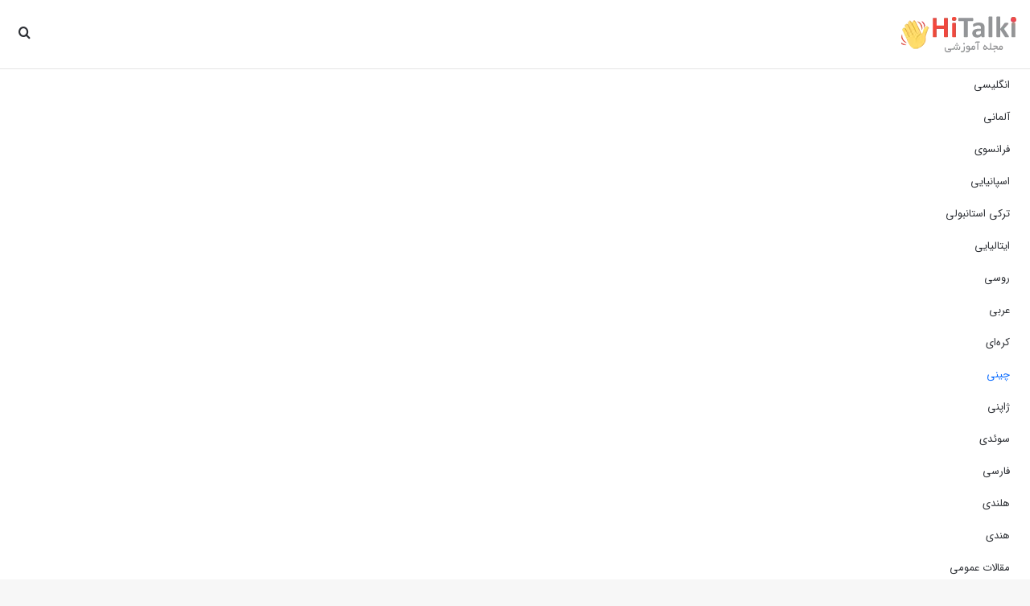

--- FILE ---
content_type: text/html; charset=UTF-8
request_url: https://hitalki.org/blog/hsk-chinese-test/
body_size: 57798
content:
<!DOCTYPE html>
<html dir="rtl" lang="fa-IR" class="" data-skin="light" prefix="og: https://ogp.me/ns#">
<head>
	<meta charset="UTF-8" />
	<link rel="profile" href="https://gmpg.org/xfn/11" />
	<link rel="preload" href="https://hitalki.org/blog/wp-content/plugins/rate-my-post/public/css/fonts/ratemypost.ttf" type="font/ttf" as="font" crossorigin="anonymous">
<!-- بهینه سازی موتور جستجو توسط Rank Math PRO - https://rankmath.com -->
<title>آزمون چینی HSK | بررسی جامع</title>
<meta name="description" content="اگر قصد شرکت در آزمون چینی HSK را دارید، تنها ثبت‌نام در آن کافی نیست، لازم است شرایط شرکت و نکات مهم آزمون را بدانید تا بتوانید با آگاهی کامل در آن قبول شوید."/>
<meta name="robots" content="index, follow, max-snippet:-1, max-video-preview:-1, max-image-preview:large"/>
<link rel="canonical" href="https://hitalki.org/blog/hsk-chinese-test/" />
<meta property="og:locale" content="fa_IR" />
<meta property="og:type" content="article" />
<meta property="og:title" content="آزمون چینی HSK | بررسی جامع" />
<meta property="og:description" content="اگر قصد شرکت در آزمون چینی HSK را دارید، تنها ثبت‌نام در آن کافی نیست، لازم است شرایط شرکت و نکات مهم آزمون را بدانید تا بتوانید با آگاهی کامل در آن قبول شوید." />
<meta property="og:url" content="https://hitalki.org/blog/hsk-chinese-test/" />
<meta property="og:site_name" content="هایتاکی" />
<meta property="article:section" content="زبان چینی" />
<meta property="og:updated_time" content="2024-08-02T00:57:06+03:30" />
<meta property="og:image" content="https://hitalki.org/blog/wp-content/uploads/2024/07/Chinese-test-HSK.hitalki.webp" />
<meta property="og:image:secure_url" content="https://hitalki.org/blog/wp-content/uploads/2024/07/Chinese-test-HSK.hitalki.webp" />
<meta property="og:image:width" content="850" />
<meta property="og:image:height" content="500" />
<meta property="og:image:alt" content="آزمون چینی HSK" />
<meta property="og:image:type" content="image/webp" />
<meta property="article:published_time" content="2024-07-29T20:33:35+00:00" />
<meta property="article:modified_time" content="2024-08-01T21:27:06+00:00" />
<meta name="twitter:card" content="summary_large_image" />
<meta name="twitter:title" content="آزمون چینی HSK | بررسی جامع" />
<meta name="twitter:description" content="اگر قصد شرکت در آزمون چینی HSK را دارید، تنها ثبت‌نام در آن کافی نیست، لازم است شرایط شرکت و نکات مهم آزمون را بدانید تا بتوانید با آگاهی کامل در آن قبول شوید." />
<meta name="twitter:image" content="https://hitalki.org/blog/wp-content/uploads/2024/07/Chinese-test-HSK.hitalki.webp" />
<meta name="twitter:label1" content="Written by" />
<meta name="twitter:data1" content="sobhani" />
<meta name="twitter:label2" content="Time to read" />
<meta name="twitter:data2" content="20 دقیقه" />
<script type="application/ld+json" class="rank-math-schema-pro">{"@context":"https://schema.org","@graph":[{"@type":["Person","Organization"],"@id":"https://hitalki.org/blog/#person","name":"\u0645\u062f\u06cc\u0631 \u0633\u0627\u06cc\u062a"},{"@type":"WebSite","@id":"https://hitalki.org/blog/#website","url":"https://hitalki.org/blog","name":"\u0645\u062f\u06cc\u0631 \u0633\u0627\u06cc\u062a","publisher":{"@id":"https://hitalki.org/blog/#person"},"inLanguage":"fa-IR"},{"@type":"ImageObject","@id":"https://hitalki.org/blog/wp-content/uploads/2024/07/Chinese-test-HSK.hitalki.webp","url":"https://hitalki.org/blog/wp-content/uploads/2024/07/Chinese-test-HSK.hitalki.webp","width":"850","height":"500","caption":"\u0622\u0632\u0645\u0648\u0646 \u0686\u06cc\u0646\u06cc HSK","inLanguage":"fa-IR"},{"@type":"WebPage","@id":"https://hitalki.org/blog/hsk-chinese-test/#webpage","url":"https://hitalki.org/blog/hsk-chinese-test/","name":"\u0622\u0632\u0645\u0648\u0646 \u0686\u06cc\u0646\u06cc HSK | \u0628\u0631\u0631\u0633\u06cc \u062c\u0627\u0645\u0639","datePublished":"2024-07-30T00:03:35+03:30","dateModified":"2024-08-02T00:57:06+03:30","isPartOf":{"@id":"https://hitalki.org/blog/#website"},"primaryImageOfPage":{"@id":"https://hitalki.org/blog/wp-content/uploads/2024/07/Chinese-test-HSK.hitalki.webp"},"inLanguage":"fa-IR"},{"@type":"Person","@id":"https://hitalki.org/blog/author/f-sobhani1371gmail-com/","name":"sobhani","url":"https://hitalki.org/blog/author/f-sobhani1371gmail-com/","image":{"@type":"ImageObject","@id":"https://secure.gravatar.com/avatar/77bfdf6ca604a230313da292d0f74e5b73a587de5f257300fcd6d88c368de9d6?s=96&amp;d=mm&amp;r=g","url":"https://secure.gravatar.com/avatar/77bfdf6ca604a230313da292d0f74e5b73a587de5f257300fcd6d88c368de9d6?s=96&amp;d=mm&amp;r=g","caption":"sobhani","inLanguage":"fa-IR"}},{"@type":"BlogPosting","headline":"\u0622\u0632\u0645\u0648\u0646 \u0686\u06cc\u0646\u06cc HSK | \u0628\u0631\u0631\u0633\u06cc \u062c\u0627\u0645\u0639","keywords":"\u0622\u0632\u0645\u0648\u0646 \u0686\u06cc\u0646\u06cc HSK,\u0622\u0632\u0645\u0648\u0646 HSK","datePublished":"2024-07-30T00:03:35+03:30","dateModified":"2024-08-02T00:57:06+03:30","articleSection":"\u0632\u0628\u0627\u0646 \u0686\u06cc\u0646\u06cc","author":{"@id":"https://hitalki.org/blog/author/f-sobhani1371gmail-com/","name":"sobhani"},"publisher":{"@id":"https://hitalki.org/blog/#person"},"description":"\u0627\u06af\u0631 \u0642\u0635\u062f \u0634\u0631\u06a9\u062a \u062f\u0631 \u0622\u0632\u0645\u0648\u0646 \u0686\u06cc\u0646\u06cc HSK \u0631\u0627 \u062f\u0627\u0631\u06cc\u062f\u060c \u062a\u0646\u0647\u0627 \u062b\u0628\u062a\u200c\u0646\u0627\u0645 \u062f\u0631 \u0622\u0646 \u06a9\u0627\u0641\u06cc \u0646\u06cc\u0633\u062a\u060c \u0644\u0627\u0632\u0645 \u0627\u0633\u062a \u0634\u0631\u0627\u06cc\u0637 \u0634\u0631\u06a9\u062a \u0648 \u0646\u06a9\u0627\u062a \u0645\u0647\u0645 \u0622\u0632\u0645\u0648\u0646 \u0631\u0627 \u0628\u062f\u0627\u0646\u06cc\u062f \u062a\u0627 \u0628\u062a\u0648\u0627\u0646\u06cc\u062f \u0628\u0627 \u0622\u06af\u0627\u0647\u06cc \u06a9\u0627\u0645\u0644 \u062f\u0631 \u0622\u0646 \u0642\u0628\u0648\u0644 \u0634\u0648\u06cc\u062f.","name":"\u0622\u0632\u0645\u0648\u0646 \u0686\u06cc\u0646\u06cc HSK | \u0628\u0631\u0631\u0633\u06cc \u062c\u0627\u0645\u0639","@id":"https://hitalki.org/blog/hsk-chinese-test/#richSnippet","isPartOf":{"@id":"https://hitalki.org/blog/hsk-chinese-test/#webpage"},"image":{"@id":"https://hitalki.org/blog/wp-content/uploads/2024/07/Chinese-test-HSK.hitalki.webp"},"inLanguage":"fa-IR","mainEntityOfPage":{"@id":"https://hitalki.org/blog/hsk-chinese-test/#webpage"}}]}</script>
<!-- /افزونه سئو ورپرس Rank Math -->

<link rel='dns-prefetch' href='//hitalki.org' />
<link rel="alternate" type="application/rss+xml" title="هایتاکی &raquo; خوراک" href="https://hitalki.org/blog/feed/" />
<link rel="alternate" type="application/rss+xml" title="هایتاکی &raquo; خوراک دیدگاه‌ها" href="https://hitalki.org/blog/comments/feed/" />
<link rel="alternate" type="application/rss+xml" title="هایتاکی &raquo; آزمون چینی HSK چیست؟ نکات مهم آزمون خوراک دیدگاه‌ها" href="https://hitalki.org/blog/hsk-chinese-test/feed/" />

		<style type="text/css">
			:root{				
			--tie-preset-gradient-1: linear-gradient(135deg, rgba(6, 147, 227, 1) 0%, rgb(155, 81, 224) 100%);
			--tie-preset-gradient-2: linear-gradient(135deg, rgb(122, 220, 180) 0%, rgb(0, 208, 130) 100%);
			--tie-preset-gradient-3: linear-gradient(135deg, rgba(252, 185, 0, 1) 0%, rgba(255, 105, 0, 1) 100%);
			--tie-preset-gradient-4: linear-gradient(135deg, rgba(255, 105, 0, 1) 0%, rgb(207, 46, 46) 100%);
			--tie-preset-gradient-5: linear-gradient(135deg, rgb(238, 238, 238) 0%, rgb(169, 184, 195) 100%);
			--tie-preset-gradient-6: linear-gradient(135deg, rgb(74, 234, 220) 0%, rgb(151, 120, 209) 20%, rgb(207, 42, 186) 40%, rgb(238, 44, 130) 60%, rgb(251, 105, 98) 80%, rgb(254, 248, 76) 100%);
			--tie-preset-gradient-7: linear-gradient(135deg, rgb(255, 206, 236) 0%, rgb(152, 150, 240) 100%);
			--tie-preset-gradient-8: linear-gradient(135deg, rgb(254, 205, 165) 0%, rgb(254, 45, 45) 50%, rgb(107, 0, 62) 100%);
			--tie-preset-gradient-9: linear-gradient(135deg, rgb(255, 203, 112) 0%, rgb(199, 81, 192) 50%, rgb(65, 88, 208) 100%);
			--tie-preset-gradient-10: linear-gradient(135deg, rgb(255, 245, 203) 0%, rgb(182, 227, 212) 50%, rgb(51, 167, 181) 100%);
			--tie-preset-gradient-11: linear-gradient(135deg, rgb(202, 248, 128) 0%, rgb(113, 206, 126) 100%);
			--tie-preset-gradient-12: linear-gradient(135deg, rgb(2, 3, 129) 0%, rgb(40, 116, 252) 100%);
			--tie-preset-gradient-13: linear-gradient(135deg, #4D34FA, #ad34fa);
			--tie-preset-gradient-14: linear-gradient(135deg, #0057FF, #31B5FF);
			--tie-preset-gradient-15: linear-gradient(135deg, #FF007A, #FF81BD);
			--tie-preset-gradient-16: linear-gradient(135deg, #14111E, #4B4462);
			--tie-preset-gradient-17: linear-gradient(135deg, #F32758, #FFC581);

			
					--main-nav-background: #FFFFFF;
					--main-nav-secondry-background: rgba(0,0,0,0.03);
					--main-nav-primary-color: #0088ff;
					--main-nav-contrast-primary-color: #FFFFFF;
					--main-nav-text-color: #2c2f34;
					--main-nav-secondry-text-color: rgba(0,0,0,0.5);
					--main-nav-main-border-color: rgba(0,0,0,0.1);
					--main-nav-secondry-border-color: rgba(0,0,0,0.08);
				
			}
		</style>
	<link rel="alternate" title="oEmbed (JSON)" type="application/json+oembed" href="https://hitalki.org/blog/wp-json/oembed/1.0/embed?url=https%3A%2F%2Fhitalki.org%2Fblog%2Fhsk-chinese-test%2F" />
<link rel="alternate" title="oEmbed (XML)" type="text/xml+oembed" href="https://hitalki.org/blog/wp-json/oembed/1.0/embed?url=https%3A%2F%2Fhitalki.org%2Fblog%2Fhsk-chinese-test%2F&#038;format=xml" />
<meta name="viewport" content="width=device-width, initial-scale=1.0" /><style id='wp-img-auto-sizes-contain-inline-css' type='text/css'>
img:is([sizes=auto i],[sizes^="auto," i]){contain-intrinsic-size:3000px 1500px}
/*# sourceURL=wp-img-auto-sizes-contain-inline-css */
</style>
<link rel='stylesheet' id='scap.flashblock-css' href='https://hitalki.org/blog/wp-content/plugins/compact-wp-audio-player/css/flashblock.css?ver=c304608d450d98697b67486f0e244f8f' type='text/css' media='all' />
<link rel='stylesheet' id='scap.player-css' href='https://hitalki.org/blog/wp-content/plugins/compact-wp-audio-player/css/player.css?ver=c304608d450d98697b67486f0e244f8f' type='text/css' media='all' />
<style id='wp-emoji-styles-inline-css' type='text/css'>

	img.wp-smiley, img.emoji {
		display: inline !important;
		border: none !important;
		box-shadow: none !important;
		height: 1em !important;
		width: 1em !important;
		margin: 0 0.07em !important;
		vertical-align: -0.1em !important;
		background: none !important;
		padding: 0 !important;
	}
/*# sourceURL=wp-emoji-styles-inline-css */
</style>
<style id='wp-block-library-inline-css' type='text/css'>
:root{--wp-block-synced-color:#7a00df;--wp-block-synced-color--rgb:122,0,223;--wp-bound-block-color:var(--wp-block-synced-color);--wp-editor-canvas-background:#ddd;--wp-admin-theme-color:#007cba;--wp-admin-theme-color--rgb:0,124,186;--wp-admin-theme-color-darker-10:#006ba1;--wp-admin-theme-color-darker-10--rgb:0,107,160.5;--wp-admin-theme-color-darker-20:#005a87;--wp-admin-theme-color-darker-20--rgb:0,90,135;--wp-admin-border-width-focus:2px}@media (min-resolution:192dpi){:root{--wp-admin-border-width-focus:1.5px}}.wp-element-button{cursor:pointer}:root .has-very-light-gray-background-color{background-color:#eee}:root .has-very-dark-gray-background-color{background-color:#313131}:root .has-very-light-gray-color{color:#eee}:root .has-very-dark-gray-color{color:#313131}:root .has-vivid-green-cyan-to-vivid-cyan-blue-gradient-background{background:linear-gradient(135deg,#00d084,#0693e3)}:root .has-purple-crush-gradient-background{background:linear-gradient(135deg,#34e2e4,#4721fb 50%,#ab1dfe)}:root .has-hazy-dawn-gradient-background{background:linear-gradient(135deg,#faaca8,#dad0ec)}:root .has-subdued-olive-gradient-background{background:linear-gradient(135deg,#fafae1,#67a671)}:root .has-atomic-cream-gradient-background{background:linear-gradient(135deg,#fdd79a,#004a59)}:root .has-nightshade-gradient-background{background:linear-gradient(135deg,#330968,#31cdcf)}:root .has-midnight-gradient-background{background:linear-gradient(135deg,#020381,#2874fc)}:root{--wp--preset--font-size--normal:16px;--wp--preset--font-size--huge:42px}.has-regular-font-size{font-size:1em}.has-larger-font-size{font-size:2.625em}.has-normal-font-size{font-size:var(--wp--preset--font-size--normal)}.has-huge-font-size{font-size:var(--wp--preset--font-size--huge)}.has-text-align-center{text-align:center}.has-text-align-left{text-align:left}.has-text-align-right{text-align:right}.has-fit-text{white-space:nowrap!important}#end-resizable-editor-section{display:none}.aligncenter{clear:both}.items-justified-left{justify-content:flex-start}.items-justified-center{justify-content:center}.items-justified-right{justify-content:flex-end}.items-justified-space-between{justify-content:space-between}.screen-reader-text{border:0;clip-path:inset(50%);height:1px;margin:-1px;overflow:hidden;padding:0;position:absolute;width:1px;word-wrap:normal!important}.screen-reader-text:focus{background-color:#ddd;clip-path:none;color:#444;display:block;font-size:1em;height:auto;left:5px;line-height:normal;padding:15px 23px 14px;text-decoration:none;top:5px;width:auto;z-index:100000}html :where(.has-border-color){border-style:solid}html :where([style*=border-top-color]){border-top-style:solid}html :where([style*=border-right-color]){border-right-style:solid}html :where([style*=border-bottom-color]){border-bottom-style:solid}html :where([style*=border-left-color]){border-left-style:solid}html :where([style*=border-width]){border-style:solid}html :where([style*=border-top-width]){border-top-style:solid}html :where([style*=border-right-width]){border-right-style:solid}html :where([style*=border-bottom-width]){border-bottom-style:solid}html :where([style*=border-left-width]){border-left-style:solid}html :where(img[class*=wp-image-]){height:auto;max-width:100%}:where(figure){margin:0 0 1em}html :where(.is-position-sticky){--wp-admin--admin-bar--position-offset:var(--wp-admin--admin-bar--height,0px)}@media screen and (max-width:600px){html :where(.is-position-sticky){--wp-admin--admin-bar--position-offset:0px}}

/*# sourceURL=wp-block-library-inline-css */
</style><style id='global-styles-inline-css' type='text/css'>
:root{--wp--preset--aspect-ratio--square: 1;--wp--preset--aspect-ratio--4-3: 4/3;--wp--preset--aspect-ratio--3-4: 3/4;--wp--preset--aspect-ratio--3-2: 3/2;--wp--preset--aspect-ratio--2-3: 2/3;--wp--preset--aspect-ratio--16-9: 16/9;--wp--preset--aspect-ratio--9-16: 9/16;--wp--preset--color--black: #000000;--wp--preset--color--cyan-bluish-gray: #abb8c3;--wp--preset--color--white: #ffffff;--wp--preset--color--pale-pink: #f78da7;--wp--preset--color--vivid-red: #cf2e2e;--wp--preset--color--luminous-vivid-orange: #ff6900;--wp--preset--color--luminous-vivid-amber: #fcb900;--wp--preset--color--light-green-cyan: #7bdcb5;--wp--preset--color--vivid-green-cyan: #00d084;--wp--preset--color--pale-cyan-blue: #8ed1fc;--wp--preset--color--vivid-cyan-blue: #0693e3;--wp--preset--color--vivid-purple: #9b51e0;--wp--preset--color--global-color: #0088ff;--wp--preset--gradient--vivid-cyan-blue-to-vivid-purple: linear-gradient(135deg,rgb(6,147,227) 0%,rgb(155,81,224) 100%);--wp--preset--gradient--light-green-cyan-to-vivid-green-cyan: linear-gradient(135deg,rgb(122,220,180) 0%,rgb(0,208,130) 100%);--wp--preset--gradient--luminous-vivid-amber-to-luminous-vivid-orange: linear-gradient(135deg,rgb(252,185,0) 0%,rgb(255,105,0) 100%);--wp--preset--gradient--luminous-vivid-orange-to-vivid-red: linear-gradient(135deg,rgb(255,105,0) 0%,rgb(207,46,46) 100%);--wp--preset--gradient--very-light-gray-to-cyan-bluish-gray: linear-gradient(135deg,rgb(238,238,238) 0%,rgb(169,184,195) 100%);--wp--preset--gradient--cool-to-warm-spectrum: linear-gradient(135deg,rgb(74,234,220) 0%,rgb(151,120,209) 20%,rgb(207,42,186) 40%,rgb(238,44,130) 60%,rgb(251,105,98) 80%,rgb(254,248,76) 100%);--wp--preset--gradient--blush-light-purple: linear-gradient(135deg,rgb(255,206,236) 0%,rgb(152,150,240) 100%);--wp--preset--gradient--blush-bordeaux: linear-gradient(135deg,rgb(254,205,165) 0%,rgb(254,45,45) 50%,rgb(107,0,62) 100%);--wp--preset--gradient--luminous-dusk: linear-gradient(135deg,rgb(255,203,112) 0%,rgb(199,81,192) 50%,rgb(65,88,208) 100%);--wp--preset--gradient--pale-ocean: linear-gradient(135deg,rgb(255,245,203) 0%,rgb(182,227,212) 50%,rgb(51,167,181) 100%);--wp--preset--gradient--electric-grass: linear-gradient(135deg,rgb(202,248,128) 0%,rgb(113,206,126) 100%);--wp--preset--gradient--midnight: linear-gradient(135deg,rgb(2,3,129) 0%,rgb(40,116,252) 100%);--wp--preset--font-size--small: 13px;--wp--preset--font-size--medium: 20px;--wp--preset--font-size--large: 36px;--wp--preset--font-size--x-large: 42px;--wp--preset--spacing--20: 0.44rem;--wp--preset--spacing--30: 0.67rem;--wp--preset--spacing--40: 1rem;--wp--preset--spacing--50: 1.5rem;--wp--preset--spacing--60: 2.25rem;--wp--preset--spacing--70: 3.38rem;--wp--preset--spacing--80: 5.06rem;--wp--preset--shadow--natural: 6px 6px 9px rgba(0, 0, 0, 0.2);--wp--preset--shadow--deep: 12px 12px 50px rgba(0, 0, 0, 0.4);--wp--preset--shadow--sharp: 6px 6px 0px rgba(0, 0, 0, 0.2);--wp--preset--shadow--outlined: 6px 6px 0px -3px rgb(255, 255, 255), 6px 6px rgb(0, 0, 0);--wp--preset--shadow--crisp: 6px 6px 0px rgb(0, 0, 0);}:where(.is-layout-flex){gap: 0.5em;}:where(.is-layout-grid){gap: 0.5em;}body .is-layout-flex{display: flex;}.is-layout-flex{flex-wrap: wrap;align-items: center;}.is-layout-flex > :is(*, div){margin: 0;}body .is-layout-grid{display: grid;}.is-layout-grid > :is(*, div){margin: 0;}:where(.wp-block-columns.is-layout-flex){gap: 2em;}:where(.wp-block-columns.is-layout-grid){gap: 2em;}:where(.wp-block-post-template.is-layout-flex){gap: 1.25em;}:where(.wp-block-post-template.is-layout-grid){gap: 1.25em;}.has-black-color{color: var(--wp--preset--color--black) !important;}.has-cyan-bluish-gray-color{color: var(--wp--preset--color--cyan-bluish-gray) !important;}.has-white-color{color: var(--wp--preset--color--white) !important;}.has-pale-pink-color{color: var(--wp--preset--color--pale-pink) !important;}.has-vivid-red-color{color: var(--wp--preset--color--vivid-red) !important;}.has-luminous-vivid-orange-color{color: var(--wp--preset--color--luminous-vivid-orange) !important;}.has-luminous-vivid-amber-color{color: var(--wp--preset--color--luminous-vivid-amber) !important;}.has-light-green-cyan-color{color: var(--wp--preset--color--light-green-cyan) !important;}.has-vivid-green-cyan-color{color: var(--wp--preset--color--vivid-green-cyan) !important;}.has-pale-cyan-blue-color{color: var(--wp--preset--color--pale-cyan-blue) !important;}.has-vivid-cyan-blue-color{color: var(--wp--preset--color--vivid-cyan-blue) !important;}.has-vivid-purple-color{color: var(--wp--preset--color--vivid-purple) !important;}.has-black-background-color{background-color: var(--wp--preset--color--black) !important;}.has-cyan-bluish-gray-background-color{background-color: var(--wp--preset--color--cyan-bluish-gray) !important;}.has-white-background-color{background-color: var(--wp--preset--color--white) !important;}.has-pale-pink-background-color{background-color: var(--wp--preset--color--pale-pink) !important;}.has-vivid-red-background-color{background-color: var(--wp--preset--color--vivid-red) !important;}.has-luminous-vivid-orange-background-color{background-color: var(--wp--preset--color--luminous-vivid-orange) !important;}.has-luminous-vivid-amber-background-color{background-color: var(--wp--preset--color--luminous-vivid-amber) !important;}.has-light-green-cyan-background-color{background-color: var(--wp--preset--color--light-green-cyan) !important;}.has-vivid-green-cyan-background-color{background-color: var(--wp--preset--color--vivid-green-cyan) !important;}.has-pale-cyan-blue-background-color{background-color: var(--wp--preset--color--pale-cyan-blue) !important;}.has-vivid-cyan-blue-background-color{background-color: var(--wp--preset--color--vivid-cyan-blue) !important;}.has-vivid-purple-background-color{background-color: var(--wp--preset--color--vivid-purple) !important;}.has-black-border-color{border-color: var(--wp--preset--color--black) !important;}.has-cyan-bluish-gray-border-color{border-color: var(--wp--preset--color--cyan-bluish-gray) !important;}.has-white-border-color{border-color: var(--wp--preset--color--white) !important;}.has-pale-pink-border-color{border-color: var(--wp--preset--color--pale-pink) !important;}.has-vivid-red-border-color{border-color: var(--wp--preset--color--vivid-red) !important;}.has-luminous-vivid-orange-border-color{border-color: var(--wp--preset--color--luminous-vivid-orange) !important;}.has-luminous-vivid-amber-border-color{border-color: var(--wp--preset--color--luminous-vivid-amber) !important;}.has-light-green-cyan-border-color{border-color: var(--wp--preset--color--light-green-cyan) !important;}.has-vivid-green-cyan-border-color{border-color: var(--wp--preset--color--vivid-green-cyan) !important;}.has-pale-cyan-blue-border-color{border-color: var(--wp--preset--color--pale-cyan-blue) !important;}.has-vivid-cyan-blue-border-color{border-color: var(--wp--preset--color--vivid-cyan-blue) !important;}.has-vivid-purple-border-color{border-color: var(--wp--preset--color--vivid-purple) !important;}.has-vivid-cyan-blue-to-vivid-purple-gradient-background{background: var(--wp--preset--gradient--vivid-cyan-blue-to-vivid-purple) !important;}.has-light-green-cyan-to-vivid-green-cyan-gradient-background{background: var(--wp--preset--gradient--light-green-cyan-to-vivid-green-cyan) !important;}.has-luminous-vivid-amber-to-luminous-vivid-orange-gradient-background{background: var(--wp--preset--gradient--luminous-vivid-amber-to-luminous-vivid-orange) !important;}.has-luminous-vivid-orange-to-vivid-red-gradient-background{background: var(--wp--preset--gradient--luminous-vivid-orange-to-vivid-red) !important;}.has-very-light-gray-to-cyan-bluish-gray-gradient-background{background: var(--wp--preset--gradient--very-light-gray-to-cyan-bluish-gray) !important;}.has-cool-to-warm-spectrum-gradient-background{background: var(--wp--preset--gradient--cool-to-warm-spectrum) !important;}.has-blush-light-purple-gradient-background{background: var(--wp--preset--gradient--blush-light-purple) !important;}.has-blush-bordeaux-gradient-background{background: var(--wp--preset--gradient--blush-bordeaux) !important;}.has-luminous-dusk-gradient-background{background: var(--wp--preset--gradient--luminous-dusk) !important;}.has-pale-ocean-gradient-background{background: var(--wp--preset--gradient--pale-ocean) !important;}.has-electric-grass-gradient-background{background: var(--wp--preset--gradient--electric-grass) !important;}.has-midnight-gradient-background{background: var(--wp--preset--gradient--midnight) !important;}.has-small-font-size{font-size: var(--wp--preset--font-size--small) !important;}.has-medium-font-size{font-size: var(--wp--preset--font-size--medium) !important;}.has-large-font-size{font-size: var(--wp--preset--font-size--large) !important;}.has-x-large-font-size{font-size: var(--wp--preset--font-size--x-large) !important;}
/*# sourceURL=global-styles-inline-css */
</style>

<style id='classic-theme-styles-inline-css' type='text/css'>
/*! This file is auto-generated */
.wp-block-button__link{color:#fff;background-color:#32373c;border-radius:9999px;box-shadow:none;text-decoration:none;padding:calc(.667em + 2px) calc(1.333em + 2px);font-size:1.125em}.wp-block-file__button{background:#32373c;color:#fff;text-decoration:none}
/*# sourceURL=/wp-includes/css/classic-themes.min.css */
</style>
<link rel='stylesheet' id='rate-my-post-css' href='https://hitalki.org/blog/wp-content/plugins/rate-my-post/public/css/rate-my-post.min.css?ver=4.4.2' type='text/css' media='all' />
<link rel='stylesheet' id='abs-client-css-css' href='https://hitalki.org/blog/wp-content/plugins/ads-sticky-bar//assets/client/css/client.css?ver=c304608d450d98697b67486f0e244f8f' type='text/css' media='all' />
<link rel='stylesheet' id='taqyeem-buttons-style-css' href='https://hitalki.org/blog/wp-content/plugins/taqyeem-buttons/assets/style.css?ver=c304608d450d98697b67486f0e244f8f' type='text/css' media='all' />
<link rel='stylesheet' id='tie-css-base-css' href='https://hitalki.org/blog/wp-content/themes/jannah/assets/css/base.min.css?ver=7.6.1' type='text/css' media='all' />
<link rel='stylesheet' id='tie-css-styles-css' href='https://hitalki.org/blog/wp-content/themes/jannah/assets/css/style.min.css?ver=7.6.1' type='text/css' media='all' />
<link rel='stylesheet' id='tie-css-widgets-css' href='https://hitalki.org/blog/wp-content/themes/jannah/assets/css/widgets.min.css?ver=7.6.1' type='text/css' media='all' />
<link rel='stylesheet' id='tie-css-helpers-css' href='https://hitalki.org/blog/wp-content/themes/jannah/assets/css/helpers.min.css?ver=7.6.1' type='text/css' media='all' />
<link rel='stylesheet' id='tie-fontawesome5-css' href='https://hitalki.org/blog/wp-content/themes/jannah/assets/css/fontawesome.css?ver=7.6.1' type='text/css' media='all' />
<link rel='stylesheet' id='tie-css-ilightbox-css' href='https://hitalki.org/blog/wp-content/themes/jannah/assets/ilightbox/dark-skin/skin.css?ver=7.6.1' type='text/css' media='all' />
<link rel='stylesheet' id='tie-css-shortcodes-css' href='https://hitalki.org/blog/wp-content/themes/jannah/assets/css/plugins/shortcodes.min.css?ver=7.6.1' type='text/css' media='all' />
<link rel='stylesheet' id='tie-css-single-css' href='https://hitalki.org/blog/wp-content/themes/jannah/assets/css/single.min.css?ver=7.6.1' type='text/css' media='all' />
<link rel='stylesheet' id='tie-css-print-css' href='https://hitalki.org/blog/wp-content/themes/jannah/assets/css/print.css?ver=7.6.1' type='text/css' media='print' />
<link rel='stylesheet' id='taqyeem-styles-css' href='https://hitalki.org/blog/wp-content/themes/jannah/assets/css/plugins/taqyeem.min.css?ver=7.6.1' type='text/css' media='all' />
<link rel='stylesheet' id='tie-theme-rtl-css-css' href='https://hitalki.org/blog/wp-content/themes/jannah/rtl.css?ver=c304608d450d98697b67486f0e244f8f' type='text/css' media='all' />
<link rel='stylesheet' id='tie-theme-child-css-css' href='https://hitalki.org/blog/wp-content/themes/jannah-child/style.css?ver=c304608d450d98697b67486f0e244f8f' type='text/css' media='all' />
<style id='tie-theme-child-css-inline-css' type='text/css'>
@font-face {font-family: 'IRANSans';font-display: swap;src: url('https://hitalki.org/blog/wp-content/uploads/2022/05/IRANSans.ttf') format('truetype');}@font-face {font-family: 'Dana';font-display: swap;src: url('https://hitalki.org/blog/wp-content/uploads/2022/05/Dana.ttf') format('truetype');}@font-face {font-family: 'DanaBold';font-display: swap;src: url('https://hitalki.org/blog/wp-content/uploads/2022/05/Dana-Bold.ttf') format('truetype');}@font-face {font-family: 'DanaBold';font-display: swap;src: url('https://hitalki.org/blog/wp-content/uploads/2022/05/Dana-Bold.ttf') format('truetype');}body{font-family: 'IRANSans';}.logo-text,h1,h2,h3,h4,h5,h6,.the-subtitle{font-family: 'Dana';}#main-nav .main-menu > ul > li > a{font-family: 'DanaBold';}blockquote p{font-family: 'DanaBold';}#the-post .entry-content,#the-post .entry-content p{font-size: 17px;line-height: 2;}#tie-wrapper .mag-box.big-post-left-box li:not(:first-child) .post-title,#tie-wrapper .mag-box.big-post-top-box li:not(:first-child) .post-title,#tie-wrapper .mag-box.half-box li:not(:first-child) .post-title,#tie-wrapper .mag-box.big-thumb-left-box li:not(:first-child) .post-title,#tie-wrapper .mag-box.scrolling-box .slide .post-title,#tie-wrapper .mag-box.miscellaneous-box li:not(:first-child) .post-title{font-weight: 500;}#header-notification-bar{background: var( --tie-preset-gradient-13 );}#header-notification-bar{--tie-buttons-color: #FFFFFF;--tie-buttons-border-color: #FFFFFF;--tie-buttons-hover-color: #e1e1e1;--tie-buttons-hover-text: #000000;}#header-notification-bar{--tie-buttons-text: #000000;}.tie-insta-header {margin-bottom: 15px;}.tie-insta-avatar a {width: 70px;height: 70px;display: block;position: relative;float: left;margin-right: 15px;margin-bottom: 15px;}.tie-insta-avatar a:before {content: "";position: absolute;width: calc(100% + 6px);height: calc(100% + 6px);left: -3px;top: -3px;border-radius: 50%;background: #d6249f;background: radial-gradient(circle at 30% 107%,#fdf497 0%,#fdf497 5%,#fd5949 45%,#d6249f 60%,#285AEB 90%);}.tie-insta-avatar a:after {position: absolute;content: "";width: calc(100% + 3px);height: calc(100% + 3px);left: -2px;top: -2px;border-radius: 50%;background: #fff;}.dark-skin .tie-insta-avatar a:after {background: #27292d;}.tie-insta-avatar img {border-radius: 50%;position: relative;z-index: 2;transition: all 0.25s;}.tie-insta-avatar img:hover {box-shadow: 0px 0px 15px 0 #6b54c6;}.tie-insta-info {font-size: 1.3em;font-weight: bold;margin-bottom: 5px;}
/*# sourceURL=tie-theme-child-css-inline-css */
</style>
<script type="text/javascript" src="https://hitalki.org/blog/wp-content/plugins/compact-wp-audio-player/js/soundmanager2-nodebug-jsmin.js?ver=c304608d450d98697b67486f0e244f8f" id="scap.soundmanager2-js"></script>
<script type="text/javascript" src="https://hitalki.org/blog/wp-includes/js/jquery/jquery.min.js?ver=3.7.1" id="jquery-core-js"></script>
<script type="text/javascript" src="https://hitalki.org/blog/wp-includes/js/jquery/jquery-migrate.min.js?ver=3.4.1" id="jquery-migrate-js"></script>
<link rel="https://api.w.org/" href="https://hitalki.org/blog/wp-json/" /><link rel="alternate" title="JSON" type="application/json" href="https://hitalki.org/blog/wp-json/wp/v2/posts/46898" /><link rel="EditURI" type="application/rsd+xml" title="RSD" href="https://hitalki.org/blog/xmlrpc.php?rsd" />

<link rel='shortlink' href='https://hitalki.org/blog/?p=46898' />
<!-- Google Tag Manager -->
<script>(function(w,d,s,l,i){w[l]=w[l]||[];w[l].push({'gtm.start':
new Date().getTime(),event:'gtm.js'});var f=d.getElementsByTagName(s)[0],
j=d.createElement(s),dl=l!='dataLayer'?'&l='+l:'';j.async=true;j.src=
'https://www.googletagmanager.com/gtm.js?id='+i+dl;f.parentNode.insertBefore(j,f);
})(window,document,'script','dataLayer','GTM-KSR3F4K');</script>
<!-- End Google Tag Manager --><script type='text/javascript'>
/* <![CDATA[ */
var taqyeem = {"ajaxurl":"https://hitalki.org/blog/wp-admin/admin-ajax.php" , "your_rating":"امتیاز شما:"};
/* ]]> */
</script>

<meta http-equiv="X-UA-Compatible" content="IE=edge">
		<style type="text/css" id="wp-custom-css">
			#the-post .entry-content, #the-post .entry-content p {
    text-align: justify;
}

#the-post .entry-content li {
    text-align: right;
}

h1, h2, h3, h4, h5, h6 {
    text-align: right;
}

h1.post-title {
		text-align: center;
}

.sc_player_container1 .myButton_play {
	background: transparent url("https://hitalki.org/blog/wp-content/uploads/2023/12/play.png") no-repeat!important
}

.compact_audio_player_wrapper {
	display:inline;
}		</style>
		</head>

<body id="tie-body" class="rtl wp-singular post-template-default single single-post postid-46898 single-format-standard wp-theme-jannah wp-child-theme-jannah-child wrapper-has-shadow block-head-1 magazine2 is-thumb-overlay-disabled is-desktop is-header-layout-4 full-width post-layout-1 narrow-title-narrow-media is-standard-format">

<!-- Google Tag Manager (noscript) -->
<noscript><iframe src="https://www.googletagmanager.com/ns.html?id=GTM-KSR3F4K"
height="0" width="0" style="display:none;visibility:hidden"></iframe></noscript>
<!-- End Google Tag Manager (noscript) --><div data-rocket-location-hash="44bfe4e65e330b8515ce1006ba2f7eb5" id="abs-bar">
    <div data-rocket-location-hash="aedc320eb606f45fe01d60b10541c515" class="container" id="bar-container">
        <img id="bar-logo" src="https://hitalki.org/blog/wp-content/plugins/ads-sticky-bar//assets/client/img/logo.png">
        <span id="bar-content">
            کلاس آنلاین زبان با 250 مدرس برتر در هایتاکی، بهترین پلتفرم آموزش زبان آنلاین        </span>
        <a id="bar-button"
           href="https://hitalki.org?utm_source=hitalki_blog">جلسه آزمایشی رایگان</a>
    </div>
</div>


<style>
        #abs-bar {
        top: -70px;
    }

    .abs-show {
        top: 0 !important;
    }

    </style>

<script>
    document.addEventListener("DOMContentLoaded", () => {
        const bar = document.getElementById("abs-bar")
        const header_height = document.getElementsByTagName("header")[0].offsetHeight
        document.addEventListener('scroll', (event) => {
            if (window.scrollY >= header_height) {
                if (!bar.classList.contains("abs-show")) {
                    bar.classList.add("abs-show")
                    console.log("Added")
                }
            } else {
                bar.classList.remove("abs-show")
            }
        })
    })
</script>


<div data-rocket-location-hash="9893c7793c758133dfc2cfaa90a5c747" class="background-overlay">

	<div data-rocket-location-hash="4e37f6bd773432f91fb84899f2bb9cfa" id="tie-container" class="site tie-container">

		
		<div data-rocket-location-hash="fe57f81b2604579983cc92dcd1da3cae" id="tie-wrapper">
			
<header id="theme-header" class="theme-header header-layout-4 header-layout-1 main-nav-light main-nav-default-light main-nav-below no-stream-item top-nav-active top-nav-light top-nav-default-light top-nav-below top-nav-below-main-nav has-shadow has-normal-width-logo mobile-header-default">
	
<div class="main-nav-wrapper">
	<nav id="main-nav" data-skin="search-in-main-nav" class="main-nav header-nav live-search-parent menu-style-default menu-style-solid-bg" style="line-height:85px" aria-label="منوی اصلی">
		<div class="container">

			<div class="main-menu-wrapper">

				<div id="mobile-header-components-area_1" class="mobile-header-components"><ul class="components"><li class="mobile-component_menu custom-menu-link"><a href="#" id="mobile-menu-icon" class=""><span class="tie-mobile-menu-icon nav-icon is-layout-1"></span><span class="screen-reader-text">منو</span></a></li> <li class="mobile-component_search custom-menu-link">
				<a href="#" class="tie-search-trigger-mobile">
					<span class="tie-icon-search tie-search-icon" aria-hidden="true"></span>
					<span class="screen-reader-text">جستجو برای</span>
				</a>
			</li></ul></div>
						<div class="header-layout-1-logo" style="width:145px">
							
		<div id="logo" class="image-logo" >

			
			<a title="بلاگ هایتاکی" href="https://hitalki.org/blog/">
				
				<picture class="tie-logo-default tie-logo-picture">
					
					<source class="tie-logo-source-default tie-logo-source" srcset="https://hitalki.org/blog/wp-content/uploads/2022/05/blog-hitalki-logo10.png 2x, https://hitalki.org/blog/wp-content/uploads/2022/05/blog-hitalki-logo11.png 1x">
					<img class="tie-logo-img-default tie-logo-img" src="https://hitalki.org/blog/wp-content/uploads/2022/05/blog-hitalki-logo11.png" alt="بلاگ هایتاکی" width="145" height="45" style="max-height:45px !important; width: auto;" />
				</picture>
						</a>

			
		</div><!-- #logo /-->

								</div>

						
				<div id="menu-components-wrap">

					
					<div class="main-menu main-menu-wrap">
											</div><!-- .main-menu /-->

					<ul class="components">			<li class="search-compact-icon menu-item custom-menu-link">
				<a href="#" class="tie-search-trigger">
					<span class="tie-icon-search tie-search-icon" aria-hidden="true"></span>
					<span class="screen-reader-text">جستجو برای</span>
				</a>
			</li>
			</ul><!-- Components -->
				</div><!-- #menu-components-wrap /-->
			</div><!-- .main-menu-wrapper /-->
		</div><!-- .container /-->

			</nav><!-- #main-nav /-->
</div><!-- .main-nav-wrapper /-->


<nav id="top-nav"  class="has-menu top-nav header-nav" aria-label="پیمایش ثانویه">
	<div class="container">
		<div class="topbar-wrapper">

			
			<div class="tie-alignleft">
				<div class="top-menu header-menu"><ul id="menu-%d8%b2%db%8c%d8%b1-%d9%85%d9%86%d9%88" class="menu"><li id="menu-item-12949" class="menu-item menu-item-type-taxonomy menu-item-object-category menu-item-12949"><a href="https://hitalki.org/blog/category/english/">انگلیسی</a></li>
<li id="menu-item-12951" class="menu-item menu-item-type-taxonomy menu-item-object-category menu-item-12951"><a href="https://hitalki.org/blog/category/germany/">آلمانی</a></li>
<li id="menu-item-12950" class="menu-item menu-item-type-taxonomy menu-item-object-category menu-item-12950"><a href="https://hitalki.org/blog/category/french/">فرانسوی</a></li>
<li id="menu-item-12952" class="menu-item menu-item-type-taxonomy menu-item-object-category menu-item-12952"><a href="https://hitalki.org/blog/category/spanish/">اسپانیایی</a></li>
<li id="menu-item-12954" class="menu-item menu-item-type-taxonomy menu-item-object-category menu-item-12954"><a href="https://hitalki.org/blog/category/turkish/">ترکی استانبولی</a></li>
<li id="menu-item-12953" class="menu-item menu-item-type-taxonomy menu-item-object-category menu-item-12953"><a href="https://hitalki.org/blog/category/italian/">ایتالیایی</a></li>
<li id="menu-item-12955" class="menu-item menu-item-type-taxonomy menu-item-object-category menu-item-12955"><a href="https://hitalki.org/blog/category/russian/">روسی</a></li>
<li id="menu-item-12956" class="menu-item menu-item-type-taxonomy menu-item-object-category menu-item-12956"><a href="https://hitalki.org/blog/category/arabic/">عربی</a></li>
<li id="menu-item-12957" class="menu-item menu-item-type-taxonomy menu-item-object-category menu-item-12957"><a href="https://hitalki.org/blog/category/korean/">کره‌ای</a></li>
<li id="menu-item-12958" class="menu-item menu-item-type-taxonomy menu-item-object-category current-post-ancestor current-menu-parent current-post-parent menu-item-12958 tie-current-menu"><a href="https://hitalki.org/blog/category/chinese/">چینی</a></li>
<li id="menu-item-12959" class="menu-item menu-item-type-taxonomy menu-item-object-category menu-item-12959"><a href="https://hitalki.org/blog/category/japanese/">ژاپنی</a></li>
<li id="menu-item-12960" class="menu-item menu-item-type-taxonomy menu-item-object-category menu-item-12960"><a href="https://hitalki.org/blog/category/swedish/">سوئدی</a></li>
<li id="menu-item-12961" class="menu-item menu-item-type-taxonomy menu-item-object-category menu-item-12961"><a href="https://hitalki.org/blog/category/persian/">فارسی</a></li>
<li id="menu-item-12962" class="menu-item menu-item-type-taxonomy menu-item-object-category menu-item-12962"><a href="https://hitalki.org/blog/category/dutch/">هلندی</a></li>
<li id="menu-item-12963" class="menu-item menu-item-type-taxonomy menu-item-object-category menu-item-12963"><a href="https://hitalki.org/blog/category/indian/">هندی</a></li>
<li id="menu-item-12964" class="menu-item menu-item-type-taxonomy menu-item-object-category menu-item-12964"><a href="https://hitalki.org/blog/category/general/">مقالات عمومی</a></li>
<li id="menu-item-40820" class="menu-item menu-item-type-taxonomy menu-item-object-category menu-item-40820"><a href="https://hitalki.org/blog/category/language-teaching-tips/">نکات تدریس زبان</a></li>
</ul></div>			</div><!-- .tie-alignleft /-->

			<div class="tie-alignright">
							</div><!-- .tie-alignright /-->

		</div><!-- .topbar-wrapper /-->
	</div><!-- .container /-->
</nav><!-- #top-nav /-->
</header>

<div id="content" class="site-content container"><div id="main-content-row" class="tie-row main-content-row">

<div class="main-content tie-col-md-12" role="main">

	
	<article id="the-post" class="container-wrapper post-content tie-standard">

		
<header class="entry-header-outer">

	<nav id="breadcrumb"><a href="https://hitalki.org/blog/"><span class="tie-icon-home" aria-hidden="true"></span> خانه</a><em class="delimiter">/</em><a href="https://hitalki.org/blog/category/chinese/">زبان چینی</a><em class="delimiter">/</em><span class="current">آزمون چینی HSK چیست؟ نکات مهم آزمون</span></nav><script type="application/ld+json">{"@context":"http:\/\/schema.org","@type":"BreadcrumbList","@id":"#Breadcrumb","itemListElement":[{"@type":"ListItem","position":1,"item":{"name":"\u062e\u0627\u0646\u0647","@id":"https:\/\/hitalki.org\/blog\/"}},{"@type":"ListItem","position":2,"item":{"name":"\u0632\u0628\u0627\u0646 \u0686\u06cc\u0646\u06cc","@id":"https:\/\/hitalki.org\/blog\/category\/chinese\/"}}]}</script>
	<div class="entry-header">

		<span class="post-cat-wrap"><a class="post-cat tie-cat-18" href="https://hitalki.org/blog/category/chinese/">زبان چینی</a></span>
		<h1 class="post-title entry-title">
			آزمون چینی HSK چیست؟ نکات مهم آزمون		</h1>

		<div class="single-post-meta post-meta clearfix"><span class="author-meta single-author no-avatars"><span class="meta-item meta-author-wrapper meta-author-26"><span class="meta-author"><a href="https://hitalki.org/blog/author/f-sobhani1371gmail-com/" class="author-name tie-icon" title="sobhani">sobhani</a></span></span></span><span class="date meta-item tie-icon">9 مرداد 1403</span><span class="meta-item last-updated">آخرین بروزرسانی: 11 مرداد 1403</span><div class="tie-alignright"><span class="meta-reading-time meta-item"><span class="tie-icon-bookmark" aria-hidden="true"></span> زمان تقریبی مطالعه 17 دقیقه</span> </div></div><!-- .post-meta -->	</div><!-- .entry-header /-->

	
	
</header><!-- .entry-header-outer /-->


<div  class="featured-area"><div class="featured-area-inner"><figure class="single-featured-image"><img width="850" height="500" src="https://hitalki.org/blog/wp-content/uploads/2024/07/Chinese-test-HSK.hitalki.webp" class="attachment-full size-full wp-post-image" alt="آزمون چینی HSK" data-main-img="1" decoding="async" fetchpriority="high" srcset="https://hitalki.org/blog/wp-content/uploads/2024/07/Chinese-test-HSK.hitalki.webp 850w, https://hitalki.org/blog/wp-content/uploads/2024/07/Chinese-test-HSK.hitalki-300x176.webp 300w, https://hitalki.org/blog/wp-content/uploads/2024/07/Chinese-test-HSK.hitalki-768x452.webp 768w" sizes="(max-width: 850px) 100vw, 850px" /></figure></div></div>
					<div id="story-index">
						<div class="theiaStickySidebar">
						<span id="story-index-icon" class="tie-icon-list" aria-hidden="true"></span>
							<div class="story-index-content">
								<ul><li><a id="trigger-d985d8b9d8b1d981db8c-d8a2d8b2d985d988d986-hsk" href="#go-to-d985d8b9d8b1d981db8c-d8a2d8b2d985d988d986-hsk">معرفی آزمون HSK</a></li><li><a id="trigger-d986daa9d8a7d8aa-d985d987d985-d987d986daafd8a7d985-d8abd8a8d8aa-d986d8a7d985-d8afd8b1-d8a2d8b2d985d988d986-hsk" href="#go-to-d986daa9d8a7d8aa-d985d987d985-d987d986daafd8a7d985-d8abd8a8d8aa-d986d8a7d985-d8afd8b1-d8a2d8b2d985d988d986-hsk">نکات مهم هنگام ثبت نام در آزمون HSK</a></li><li><a id="trigger-d8b3d8b7d8add8a8d986d8afdb8c-d8a2d8b2d985d988d986-hsk" href="#go-to-d8b3d8b7d8add8a8d986d8afdb8c-d8a2d8b2d985d988d986-hsk">سطح‌بندی آزمون HSK</a></li><li><a id="trigger-d987d8b2db8cd986d987d987d8a7db8c-d8abd8a8d8aa-d986d8a7d985-d8a2d8b2d985d988d986-hsk" href="#go-to-d987d8b2db8cd986d987d987d8a7db8c-d8abd8a8d8aa-d986d8a7d985-d8a2d8b2d985d988d986-hsk">هزینه‌های ثبت نام آزمون HSK</a></li>
								</ul>
							</div>
						</div>
					</div>
				
		<div class="entry-content entry clearfix">

			
			<!-- FeedbackWP Plugin - Results Widget --><div  class="rmp-results-widget js-rmp-results-widget js-rmp-results-widget--46898 "  data-post-id="46898">  <div class="rmp-results-widget__visual-rating">    <i class="js-rmp-results-icon rmp-icon rmp-icon--ratings rmp-icon--star rmp-icon--full-highlight"></i><i class="js-rmp-results-icon rmp-icon rmp-icon--ratings rmp-icon--star rmp-icon--full-highlight"></i><i class="js-rmp-results-icon rmp-icon rmp-icon--ratings rmp-icon--star rmp-icon--full-highlight"></i><i class="js-rmp-results-icon rmp-icon rmp-icon--ratings rmp-icon--star rmp-icon--full-highlight"></i><i class="js-rmp-results-icon rmp-icon rmp-icon--ratings rmp-icon--star rmp-icon--full-highlight"></i>  </div>  <div class="rmp-results-widget__avg-rating">    <span class="js-rmp-avg-rating">      5    </span>  </div>  <div class="rmp-results-widget__vote-count">    (<span class="js-rmp-vote-count">2</span>)  </div></div><p><a href="https://hitalki.org/blog/the-most-important-chinese-language-tests/" target="_blank" rel="noopener">آزمون‌های چینی</a>، به ویژه آزمون HSK، نقش حیاتی در ارزیابی و تقویت مهارت‌های زبان چینی دارند.<span style="background-color: #ffe8e8;"> این آزمون‌ها نه تنها معیاری برای سنجش توانایی‌های زبانی هستند، بلکه درهای جدیدی را به روی فرصت‌های تحصیلی و شغلی باز می‌کنند.</span> در این مقاله، به بررسی جامع آزمون HSK و اهمیت آن در دنیای امروز می‌پردازیم.</p>
<p>&nbsp;</p>
<p><strong>در ادامه می‌خوانید:</strong></p>
<ul>
<li><a href="#a">معرفی آزمون HSK</a></li>
<li><strong><a href="#b">نکات مهم هنگام ثبت نام در آزمون HSK</a></strong></li>
<li><a href="#c">سطح‌بندی آزمون HSK</a></li>
<li><a href="#d">هزینه‌های ثبت نام آزمون HSK</a></li>
</ul>
<p>&nbsp;</p>

		<div id="d985d8b9d8b1d981db8c-d8a2d8b2d985d988d986-hsk" data-title="معرفی آزمون HSK" class="index-title"></div>
	
<h2><span style="color: #000000;"><a id="a"></a>معرفی آزمون HSK</span></h2>
<p>HSK (Hanyu Shuiping Kaoshi) (汉语水平考试) تست مهارت چینی (HSK) یک آزمون استاندارد بین‌المللی است که توانایی‌های زبانی افراد غیربومی را در استفاده از زبان چینی در زندگی روزمره، تحصیلی و حرفه‌ای ارزیابی می‌کند.</p>
<p>این آزمون <strong>توسط شرکت CTI</strong> برگزار می‌شود و <span style="background-color: #ffff99;">در بیش از 1147 مرکز آزمون در 137 کشور و منطقه قابل دسترسی است.</span> HSK مهارت‌های شنیداری، خواندن و نوشتن را ارزیابی می‌کند و برای افرادی که می‌خواهند سطح زبان چینی خود را برای اهداف تحصیلی یا حرفه‌ای ارتقا دهند، مناسب است.</p>

		<div class="box info  aligncenter">
			<div class="box-inner-block">
				<span class="fa tie-shortcode-boxicon"></span>HSK به عنوان سومین برند بزرگ آزمون زبان جهان پس از آیلتس و تافل شناخته می‌شود. نمرات HSK برای دانشجویان بین‌المللی که به دنبال پذیرش، فارغ‌التحصیلی و بورسیه تحصیلی در چین هستند، الزامی است.
			</div>
		</div>
	
<p style="text-align: center;">همچنین، برای خارجی‌هایی که به دنبال کار در چین هستند، نمره بالای HSK می‌تواند به اثبات مهارت زبانی برای کارفرمایان و مقامات دولتی کمک کند و شانس دریافت ویزای کار را افزایش دهد.</p>
<p>&nbsp;</p>

		<div id="d986daa9d8a7d8aa-d985d987d985-d987d986daafd8a7d985-d8abd8a8d8aa-d986d8a7d985-d8afd8b1-d8a2d8b2d985d988d986-hsk" data-title="نکات مهم هنگام ثبت نام در آزمون HSK" class="index-title"></div>
	
<h2 style="text-align: center;"><span style="color: #000000;"><a id="b"></a>نکات مهم هنگام ثبت نام در آزمون HSK</span></h2>
<table style="border-collapse: collapse; width: 100%; height: 38px;">
<tbody>
<tr style="height: 10px;">
<td style="width: 1.25%; height: 10px; text-align: center; border-color: #940707; background-color: #ffeded;">1</td>
<td style="width: 14.2916%; height: 10px; text-align: center; border-color: #940707; background-color: #ffeded;"><strong>ثبت‌نام</strong></td>
<td style="width: 84.4583%; height: 10px; text-align: center; border-color: #940707; background-color: #ffeded;">داوطلبان باید در مهلت معینی برای آزمون HSK ثبت‌نام کنند.</td>
</tr>
<tr style="height: 28px;">
<td style="width: 1.25%; height: 28px; text-align: center; border-color: #940707; background-color: #ffffff;">2</td>
<td style="width: 14.2916%; height: 28px; text-align: center; border-color: #940707; background-color: #ffffff;"><strong>مدارک هویتی</strong></td>
<td style="width: 84.4583%; height: 28px; text-align: center; border-color: #940707; background-color: #ffffff;">ارائه مدارک هویتی اصل مانند گذرنامه در روز آزمون الزامی است.</td>
</tr>
<tr>
<td style="width: 1.25%; text-align: center; border-color: #940707; background-color: #ffeded;">3</td>
<td style="width: 14.2916%; text-align: center; border-color: #940707; background-color: #ffeded;"><strong>هزینه</strong></td>
<td style="width: 84.4583%; text-align: center; border-color: #940707; background-color: #ffeded;">هزینه ثبت‌نام برای شرکت در آزمون HSK باید پرداخت شود. مقدار هزینه بسته به سطح آزمون و مکان برگزاری ممکن است متغیر باشد.</td>
</tr>
<tr>
<td style="width: 1.25%; text-align: center; border-color: #940707; background-color: #ffffff;">4</td>
<td style="width: 14.2916%; text-align: center; border-color: #940707; background-color: #ffffff;"><strong>سن</strong></td>
<td style="width: 84.4583%; text-align: center; border-color: #940707; background-color: #ffffff;">هیچ محدودیت سنی برای شرکت در این آزمون وجود ندارد. افراد در هر سنی می‌توانند شرکت کنند.</td>
</tr>
</tbody>
</table>
<p>&nbsp;</p>

		<div id="d8b3d8b7d8add8a8d986d8afdb8c-d8a2d8b2d985d988d986-hsk" data-title="سطح‌بندی آزمون HSK" class="index-title"></div>
	
<h2><span style="color: #000000;"><a id="c"></a>سطح‌بندی آزمون HSK</span></h2>
<p>آزمون HSK دارای <strong>دو جزء اصلی</strong> است:</p>
<ul>
<li><strong>آزمون کتبی</strong>: این بخش از آزمون شامل سطوح HSK-Level 1 تا 6 می‌باشد.</li>
<li><strong>آزمون شفاهی</strong>: در حالی که این بخش از آزمون در سه سطح ورودی، متوسط و پیشرفته ارائه می‌شود.</li>
</ul>
<p>برای شرکت در آزمون شفاهی، استفاده از دستگاه‌های ضبط صدا ضروری است.</p>
<p>مدارک آزمون HSK به مدت<strong> دو سال از تاریخ</strong> آزمون معتبر هستند. این مدت اعتبار برای استفاده در امور تحصیلی و پذیرش در دانشگاه‌های چین و همچنین اثبات مهارت زبان چینی در محیط‌های حرفه‌ای مورد استفاده قرار می‌گیرد.</p>
<p>&nbsp;</p>
<h3><span style="color: #008000;"><span style="color: #000000;">1.</span> HSK (سطح I)</span></h3>
<p>این سطح برای زبان آموزان مبتدی با توانایی‌های اولیه در زبان چینی طراحی شده است. این سطح به داوطلبان کمک می‌کند تا مهارت‌های پایه‌ای در شنیدار و خواندن را توسعه دهند و برای ادامه تحصیل در زبان چینی آماده شوند.</p>
<ul>
<li><strong>آمادگی برای تحصیلات بیشتر</strong>: مناسب برای زبان آموزانی که بین 50 تا 100 ساعت آموزش زبان چینی داشته‌اند و بر 150 حروف چینی تسلط دارند.</li>
<li><strong>تمرکز آزمون</strong>: تمرکز بر توانایی گوش دادن و خواندن، موضوعات مربوطه، وظایف، دستور زبان و شناخت 300 کلمه چینی.</li>
</ul>
<table style="border-collapse: collapse; width: 100%; height: 319px;">
<tbody>
<tr style="height: 39px;">
<td style="width: 20%; height: 39px; text-align: center; border-color: #569c0b;" colspan="2"><strong>محتوای تست</strong></td>
<td style="width: 20%; height: 39px; text-align: center; border-color: #569c0b;" colspan="2"><strong>تعداد سوالات آزمون (موضوعات)</strong></td>
<td style="width: 20%; height: 39px; text-align: center; border-color: #569c0b;"><strong>مدت زمان آزمون (دقیقه)</strong></td>
</tr>
<tr style="height: 28px;">
<td style="width: 20%; height: 112px; text-align: center; border-color: #569c0b;" rowspan="4"><strong>شنیداری</strong></td>
<td style="width: 20%; height: 28px; text-align: center; border-color: #569c0b;">بخش 1</td>
<td style="width: 20%; height: 28px; text-align: center; border-color: #569c0b;">5</td>
<td style="width: 20%; height: 112px; text-align: center; border-color: #569c0b;" rowspan="4"><strong>20</strong></td>
<td style="width: 20%; height: 112px; text-align: center; border-color: #569c0b;" rowspan="4"><strong>حدود 15</strong></td>
</tr>
<tr style="height: 28px;">
<td style="width: 20%; height: 28px; text-align: center; border-color: #569c0b;">بخش 2</td>
<td style="width: 20%; height: 28px; text-align: center; border-color: #569c0b;">5</td>
</tr>
<tr style="height: 28px;">
<td style="width: 20%; height: 28px; text-align: center; border-color: #569c0b;">بخش 3</td>
<td style="width: 20%; height: 28px; text-align: center; border-color: #569c0b;">5</td>
</tr>
<tr style="height: 28px;">
<td style="width: 20%; height: 28px; text-align: center; border-color: #569c0b;">بخش 4</td>
<td style="width: 20%; height: 28px; text-align: center; border-color: #569c0b;">5</td>
</tr>
<tr style="height: 28px;">
<td style="width: 20%; height: 28px; border-color: #569c0b; text-align: center;" colspan="4">پاسخنامه را پر کنید (پاسخ‌های قسمت گوش دادن را در پاسخنامه پر کنید).</td>
<td style="width: 20%; height: 28px; text-align: center; border-color: #569c0b;"><strong>3</strong></td>
</tr>
<tr style="height: 28px;">
<td style="width: 20%; height: 28px; text-align: center; border-color: #569c0b;" rowspan="4"><strong>خواندن</strong></td>
<td style="width: 20%; height: 28px; text-align: center; border-color: #569c0b;">بخش 1</td>
<td style="width: 20%; height: 28px; text-align: center; border-color: #569c0b;">5</td>
<td style="width: 20%; height: 112px; text-align: center; border-color: #569c0b;" rowspan="4"><strong>20</strong></td>
<td style="width: 20%; height: 112px; text-align: center; border-color: #569c0b;" rowspan="4"><strong>17</strong></td>
</tr>
<tr style="height: 28px;">
<td style="width: 20%; height: 28px; text-align: center; border-color: #569c0b;">بخش 2</td>
<td style="width: 20%; height: 28px; text-align: center; border-color: #569c0b;">5</td>
</tr>
<tr style="height: 28px;">
<td style="width: 20%; height: 28px; text-align: center; border-color: #569c0b;">بخش 3</td>
<td style="width: 20%; height: 28px; text-align: center; border-color: #569c0b;">5</td>
</tr>
<tr style="height: 28px;">
<td style="width: 20%; height: 28px; text-align: center; border-color: #569c0b;">بخش 4</td>
<td style="width: 20%; height: 28px; border-color: #569c0b; text-align: center;">5</td>
</tr>
<tr style="height: 28px;">
<td style="width: 20%; height: 28px; text-align: center; border-color: #569c0b;" colspan="2"><strong>جمع</strong></td>
<td style="width: 20%; height: 28px; text-align: center; border-color: #569c0b;" colspan="2">40</td>
<td style="width: 20%; height: 28px; text-align: center; border-color: #569c0b;"><strong>حدود 35</strong></td>
</tr>
</tbody>
</table>
<p>&nbsp;</p>
<h4 style="text-align: center;"><span style="color: #ff0000; font-size: 18pt;">توضیحات جدول</span></h4>
<table style="border-collapse: collapse; width: 100%; height: 284px;">
<tbody>
<tr style="height: 28px;">
<td style="width: 13.8333%; height: 28px; text-align: center; border-color: #569c0b;" rowspan="4"><strong>گوش دادن</strong></td>
<td style="width: 20.3333%; height: 28px; text-align: center; border-color: #569c0b;"><strong>قسمت اول</strong></td>
<td style="width: 65.8333%; height: 28px; border-color: #569c0b;">
<ul>
<li>5 سوال</li>
<li>داوطلبان یک عبارت می‌شنوند و یک تصویر در برگه آزمون مشاهده می‌کنند.</li>
<li>باید تعیین کنند که آیا تصویر با عبارت مطابقت دارد یا خیر.</li>
</ul>
</td>
</tr>
<tr style="height: 88px;">
<td style="width: 20.3333%; height: 88px; text-align: center; border-color: #569c0b;"><strong>قسمت دوم</strong></td>
<td style="width: 65.8333%; height: 88px; border-color: #569c0b;">
<ul>
<li>5 سوال</li>
<li>داوطلبان یک عبارت می‌شنوند و 3 تصویر در برگه آزمون مشاهده می‌کنند.</li>
<li>باید تصویر مرتبط با عبارت شنیده شده را انتخاب کنند.</li>
</ul>
</td>
</tr>
<tr style="height: 28px;">
<td style="width: 20.3333%; height: 28px; text-align: center; border-color: #569c0b;"><strong>قسمت سوم</strong></td>
<td style="width: 65.8333%; height: 28px; border-color: #569c0b;">
<ul>
<li>5 سوال</li>
<li>داوطلبان یک مکالمه می‌شنوند و چندین تصویر در برگه آزمون مشاهده می‌کنند.</li>
<li>باید تصویر مرتبط با مکالمه شنیده شده را انتخاب کنند.</li>
</ul>
</td>
</tr>
<tr style="height: 28px;">
<td style="width: 20.3333%; height: 28px; text-align: center; border-color: #569c0b;"><strong>قسمت چهارم</strong></td>
<td style="width: 65.8333%; height: 28px; border-color: #569c0b;">
<ul>
<li>5 سوال</li>
<li>داوطلبان یک جمله و یک سوال می‌شنوند.</li>
<li>3 گزینه در برگه آزمون وجود دارد و باید پاسخ صحیح را انتخاب کنند.</li>
</ul>
</td>
</tr>
<tr style="height: 28px;">
<td style="width: 13.8333%; height: 28px; text-align: center; border-color: #569c0b;" rowspan="4"><strong>خواندن</strong></td>
<td style="width: 20.3333%; height: 28px; text-align: center; border-color: #569c0b;"><strong>قسمت اول</strong></td>
<td style="width: 65.8333%; height: 28px; border-color: #569c0b;">
<ul>
<li>5 سوال</li>
<li>هر سوال شامل یک تصویر و یک کلمه است.</li>
<li>باید قضاوت کنند که آیا تصویر و کلمه مطابقت دارند یا خیر.</li>
</ul>
</td>
</tr>
<tr style="height: 28px;">
<td style="width: 20.3333%; height: 28px; text-align: center; border-color: #569c0b;"><strong>قسمت دوم</strong></td>
<td style="width: 65.8333%; height: 28px; border-color: #569c0b;">
<ul>
<li>5 سوال</li>
<li>هر سوال شامل یک جمله و چندین تصویر است.</li>
<li>باید تصویر مرتبط با جمله را انتخاب کنند.</li>
</ul>
</td>
</tr>
<tr style="height: 28px;">
<td style="width: 20.3333%; height: 28px; text-align: center; border-color: #569c0b;"><strong>قسمت سوم</strong></td>
<td style="width: 65.8333%; height: 28px; border-color: #569c0b;">
<ul>
<li>5 سوال</li>
<li>هر سوال شامل یک جمله است.</li>
<li>باید جمله مناسب را از میان چند گزینه انتخاب کنند.</li>
</ul>
</td>
</tr>
<tr style="height: 28px;">
<td style="width: 20.3333%; height: 28px; text-align: center; border-color: #569c0b;"><strong>قسمت چهارم</strong></td>
<td style="width: 65.8333%; height: 28px; border-color: #569c0b;">
<ul>
<li>5 سوال شامل 3 جمله و 2 مکالمه</li>
<li>هر سوال یک جای خالی دارد.</li>
<li>باید کلمات مناسب را از میان گزینه‌ها برای پر کردن جای خالی انتخاب کنند.</li>
</ul>
</td>
</tr>
</tbody>
</table>
<p>&nbsp;</p>
<h4><span style="color: #ff0000; font-size: 18pt;">گزارش نتایج HSK (سطح 1)</span></h4>
<ul>
<li>سه نمره ارائه می‌دهد: گوش دادن، خواندن و نمره کل.</li>
<li>نمره کل از 200 محاسبه می‌شود و 120 به عنوان حد نصاب قبولی است.</li>
<li>نمرات HSK به مدت دو سال (از تاریخ امتحان) معتبر است.</li>
</ul>
<p>&nbsp;</p>
<h3><span style="color: #000000;">2. </span><span style="color: #008000;">HSK (سطح II)</span></h3>
<p>این سطح برای زبان‌آموزان ابتدایی طراحی شده است که می‌توانند از زبان چینی به شیوه‌ای ساده و مستقیم استفاده کنند که توانایی مکالمه ساده و خواندن متون کوتاه را دارند.</p>
<ul>
<li><strong>آمادگی</strong>: برای زبان‌آموزانی با 100 تا 150 ساعت آموزش رسمی به زبان چینی مدرن که بر 300 حروف چینی تسلط دارند، مناسب است.</li>
<li><strong>تمرکز آزمون</strong>: این سطح بر توانایی داوطلبان برای برقراری ارتباط ساده و مستقیم بر روی برخی موضوعات رایج در زندگی با استفاده از زبان چینی و همچنین بر توانایی گوش دادن و خواندن چینی و همچنین موضوعات مربوطه، وظایف، دستور زبان و 500 کلمه چینی تمرکز دارد.</li>
</ul>
<table style="border-collapse: collapse; width: 100%; height: 319px;">
<tbody>
<tr style="height: 39px;">
<td style="width: 20%; height: 39px; text-align: center; border-color: #569c0b;" colspan="2"><strong>محتوای تست</strong></td>
<td style="width: 20%; height: 39px; text-align: center; border-color: #569c0b;" colspan="2"><strong>تعداد سوالات آزمون (موضوعات)</strong></td>
<td style="width: 20%; height: 39px; text-align: center; border-color: #569c0b;"><strong>مدت زمان آزمون (دقیقه)</strong></td>
</tr>
<tr style="height: 28px;">
<td style="width: 20%; height: 112px; text-align: center; border-color: #569c0b;" rowspan="4"><strong>شنیداری</strong></td>
<td style="width: 20%; height: 28px; text-align: center; border-color: #569c0b;">بخش 1</td>
<td style="width: 20%; height: 28px; text-align: center; border-color: #569c0b;">10</td>
<td style="width: 20%; height: 112px; text-align: center; border-color: #569c0b;" rowspan="4"><strong>35</strong></td>
<td style="width: 20%; height: 112px; text-align: center; border-color: #569c0b;" rowspan="4"><strong>حدود 25</strong></td>
</tr>
<tr style="height: 28px;">
<td style="width: 20%; height: 28px; text-align: center; border-color: #569c0b;">بخش 2</td>
<td style="width: 20%; height: 28px; text-align: center; border-color: #569c0b;">10</td>
</tr>
<tr style="height: 28px;">
<td style="width: 20%; height: 28px; text-align: center; border-color: #569c0b;">بخش 3</td>
<td style="width: 20%; height: 28px; text-align: center; border-color: #569c0b;">10</td>
</tr>
<tr style="height: 28px;">
<td style="width: 20%; height: 28px; text-align: center; border-color: #569c0b;">بخش 4</td>
<td style="width: 20%; height: 28px; text-align: center; border-color: #569c0b;">5</td>
</tr>
<tr style="height: 28px;">
<td style="width: 20%; height: 28px; border-color: #569c0b; text-align: center;" colspan="4">پاسخنامه را پر کنید (پاسخ‌های قسمت گوش دادن را در پاسخنامه پر کنید).</td>
<td style="width: 20%; height: 28px; text-align: center; border-color: #569c0b;"><strong>3</strong></td>
</tr>
<tr style="height: 28px;">
<td style="width: 20%; height: 112px; text-align: center; border-color: #569c0b;" rowspan="4"><strong>خواندن</strong></td>
<td style="width: 20%; height: 28px; text-align: center; border-color: #569c0b;">بخش 1</td>
<td style="width: 20%; height: 28px; text-align: center; border-color: #569c0b;">5</td>
<td style="width: 20%; height: 112px; text-align: center; border-color: #569c0b;" rowspan="4"><strong>25</strong></td>
<td style="width: 20%; height: 112px; text-align: center; border-color: #569c0b;" rowspan="4"><strong>22</strong></td>
</tr>
<tr style="height: 28px;">
<td style="width: 20%; height: 28px; text-align: center; border-color: #569c0b;">بخش 2</td>
<td style="width: 20%; height: 28px; text-align: center; border-color: #569c0b;">5</td>
</tr>
<tr style="height: 28px;">
<td style="width: 20%; height: 28px; text-align: center; border-color: #569c0b;">بخش 3</td>
<td style="width: 20%; height: 28px; text-align: center; border-color: #569c0b;">5</td>
</tr>
<tr style="height: 28px;">
<td style="width: 20%; height: 28px; text-align: center; border-color: #569c0b;">بخش 4</td>
<td style="width: 20%; height: 28px; text-align: center; border-color: #569c0b;">10</td>
</tr>
<tr style="height: 28px;">
<td style="width: 20%; height: 28px; text-align: center; border-color: #569c0b;" colspan="2"><strong>جمع</strong></td>
<td style="width: 20%; height: 28px; text-align: center; border-color: #569c0b;" colspan="2">60</td>
<td style="width: 20%; height: 28px; text-align: center; border-color: #569c0b;"><strong>حدود 50</strong></td>
</tr>
</tbody>
</table>
<p>&nbsp;</p>
<h4 style="text-align: center;"><span style="color: #ff0000; font-size: 18pt;">توضیحات جدول</span></h4>
<table style="border-collapse: collapse; width: 100%; height: 284px;">
<tbody>
<tr style="height: 28px;">
<td style="width: 13.8333%; height: 28px; text-align: center; border-color: #569c0b;" rowspan="4"><strong>گوش دادن</strong></td>
<td style="width: 20.3333%; height: 28px; text-align: center; border-color: #569c0b;"><strong>قسمت اول</strong></td>
<td style="width: 65.8333%; height: 28px; border-color: #569c0b;">
<ul>
<li>10 سوال</li>
<li>داوطلبان برای هر سوال 1 جمله می‌شنوند و 1 تصویر در برگه آزمون ارائه می‌شود.</li>
<li>داوطلبان باید با توجه به آنچه می‌شنوند قضاوت کنند که آیا با تصویر مطابقت دارد یا خیر.</li>
</ul>
</td>
</tr>
<tr style="height: 88px;">
<td style="width: 20.3333%; height: 88px; text-align: center; border-color: #569c0b;"><strong>قسمت دوم</strong></td>
<td style="width: 65.8333%; height: 88px; border-color: #569c0b;">
<ul>
<li>10 سوال</li>
<li>داوطلبان برای هر سوال یک مکالمه می‌شنوند و چندین تصویر روی برگه آزمون ارائه می‌شود.</li>
<li>داوطلبان باید تصاویر مربوطه را با توجه به شنیده‌های خود انتخاب کنند.</li>
</ul>
</td>
</tr>
<tr style="height: 28px;">
<td style="width: 20.3333%; height: 28px; text-align: center; border-color: #569c0b;"><strong>قسمت سوم</strong></td>
<td style="width: 65.8333%; height: 28px; border-color: #569c0b;">
<ul>
<li>10 سوال</li>
<li>داوطلبان برای هر سوال یک مکالمه و یک سوال می‌شنوند.</li>
<li>در برگه آزمون 3 گزینه وجود دارد. داوطلبان باید با توجه به شنیده‌های خود پاسخ را انتخاب کنند.</li>
</ul>
</td>
</tr>
<tr style="height: 28px;">
<td style="width: 20.3333%; height: 28px; text-align: center; border-color: #569c0b;"><strong>قسمت چهارم</strong></td>
<td style="width: 65.8333%; height: 28px; border-color: #569c0b;">
<ul>
<li>5 سوال</li>
<li>داوطلبان برای هر سوال 1 مکالمه چند دور و 1 سوال می‌شنوند.</li>
<li>در برگه آزمون 3 گزینه وجود دارد و داوطلبان باید با توجه به شنیده‌های خود پاسخ را انتخاب کنند.</li>
</ul>
</td>
</tr>
<tr style="height: 28px;">
<td style="width: 13.8333%; height: 28px; text-align: center; border-color: #569c0b;" rowspan="4"><strong>خواندن</strong></td>
<td style="width: 20.3333%; height: 28px; text-align: center; border-color: #569c0b;"><strong>قسمت اول</strong></td>
<td style="width: 65.8333%; height: 28px; border-color: #569c0b;">
<ul>
<li>5 سوال</li>
<li>هر سوال یک جمله و چندین تصویر دارد.</li>
<li>داوطلبان باید تصاویر مربوطه را با توجه به محتوای جمله انتخاب کنند.</li>
</ul>
</td>
</tr>
<tr style="height: 28px;">
<td style="width: 20.3333%; height: 28px; text-align: center; border-color: #569c0b;"><strong>قسمت دوم</strong></td>
<td style="width: 65.8333%; height: 28px; border-color: #569c0b;">
<ul>
<li>5 سوال شامل 4 جمله و 1 مکالمه</li>
<li>در جمله یا مکالمه هر سوال یک جای خالی وجود دارد.</li>
<li>داوطلبان باید کلمات مناسب را از میان گزینه‌ها برای پر کردن جای خالی بیابند.</li>
</ul>
</td>
</tr>
<tr style="height: 28px;">
<td style="width: 20.3333%; height: 28px; text-align: center; border-color: #569c0b;"><strong>قسمت سوم</strong></td>
<td style="width: 65.8333%; height: 28px; border-color: #569c0b;">
<ul>
<li>5 سوال</li>
<li>هر سوال یک مکالمه کوتاه و یک جمله دارد.</li>
<li>داوطلبان باید قضاوت کنند که آیا محتوای جمله با محتوای این گفتگوی کوتاه همخوانی دارد یا خیر.</li>
</ul>
</td>
</tr>
<tr style="height: 28px;">
<td style="width: 20.3333%; height: 28px; text-align: center; border-color: #569c0b;"><strong>قسمت چهارم</strong></td>
<td style="width: 65.8333%; height: 28px; border-color: #569c0b;">
<ul>
<li>10 سوال شامل 20 جمله</li>
<li>هر دو جمله یک گروه است و داوطلبان باید ارتباط را پیدا کنند و یکی یکی با آنها مکاتبه کنند.</li>
</ul>
</td>
</tr>
</tbody>
</table>
<p>&nbsp;</p>
<h4><span style="color: #ff0000; font-size: 18pt;">گزارش نتایج HSK (سطح 2)</span></h4>
<ul>
<li>این سطح سه امتیاز را ارائه می‌دهد: گوش دادن، خواندن و نمره کل.</li>
<li>نمره کل از 200 محاسبه می‌شود و 120 به عنوان حد نصاب قبولی است.</li>
<li>این گزارش همچنین جدول هنجار سطوح درصد را ارائه می‌دهد تا داوطلبان بتوانند درک کلی از نمرات خود در مقایسه با سایر کاندیداها در سطح جهانی داشته باشند.</li>
</ul>
<p>&nbsp;</p>
<h3><span style="color: #000000;">3. <span style="color: #008000;">HSK (سطح III)</span></span></h3>
<p>این سطح برای زبان‌آموزانی طراحی شده است که توانایی برقراری ارتباط در موضوعات روزمره و خواندن متون ساده را دارند. زبان‌آموزان این سطح قادرند از زبان چینی برای پاسخگویی به نیازهای شخصی، تحصیلی و کاری خود استفاده کنند و می‌توانند اکثر وظایف ارتباطی خود را انجام دهند.</p>
<ul>
<li><strong>آمادگی</strong>: برای دانش‌آموزانی با 150 تا 200 ساعت آموزش رسمی به زبان چینی مدرن که بر 600 حروف چینی تسلط دارند، مناسب است.</li>
<li>این سطح بر توانایی داوطلبان برای برقراری ارتباط ساده و مستقیم بر روی برخی موضوعات رایج در زندگی با استفاده از زبان چینی و همچنین بر توانایی گوش دادن و خواندن چینی همچنین موضوعات مربوطه، وظایف، دستور زبان و 1000 کلمه چینی تمرکز دارد.</li>
</ul>
<table style="border-collapse: collapse; width: 100%; height: 311px;">
<tbody>
<tr style="height: 39px;">
<td style="width: 40%; height: 39px; text-align: center; border-color: #569c0b;" colspan="2"><strong>محتوای تست</strong></td>
<td style="width: 40%; height: 39px; text-align: center; border-color: #569c0b;" colspan="2"><strong>تعداد سوالات آزمون (موضوعات)</strong></td>
<td style="width: 20%; height: 39px; text-align: center; border-color: #569c0b;"><strong>مدت زمان آزمون (دقیقه)</strong></td>
</tr>
<tr style="height: 28px;">
<td style="width: 20%; height: 112px; text-align: center; border-color: #569c0b;" rowspan="4"><strong>شنیداری</strong></td>
<td style="width: 20%; height: 28px; text-align: center; border-color: #569c0b;">بخش 1</td>
<td style="width: 20%; height: 28px; text-align: center; border-color: #569c0b;">10</td>
<td style="width: 20%; height: 112px; text-align: center; border-color: #569c0b;" rowspan="4"><strong>40</strong></td>
<td style="width: 20%; height: 112px; text-align: center; border-color: #569c0b;" rowspan="4"><strong>حدود 35</strong></td>
</tr>
<tr style="height: 28px;">
<td style="width: 20%; height: 28px; text-align: center; border-color: #569c0b;">بخش 2</td>
<td style="width: 20%; height: 28px; text-align: center; border-color: #569c0b;">10</td>
</tr>
<tr style="height: 28px;">
<td style="width: 20%; height: 28px; text-align: center; border-color: #569c0b;">بخش 3</td>
<td style="width: 20%; height: 28px; text-align: center; border-color: #569c0b;">10</td>
</tr>
<tr style="height: 28px;">
<td style="width: 20%; height: 28px; text-align: center; border-color: #569c0b;">بخش 4</td>
<td style="width: 20%; height: 28px; text-align: center; border-color: #569c0b;">10</td>
</tr>
<tr style="height: 28px;">
<td style="width: 80%; height: 28px; border-color: #569c0b; text-align: center;" colspan="4">پاسخنامه را پر کنید (پاسخ‌های قسمت گوش دادن را در پاسخنامه پر کنید).</td>
<td style="width: 20%; height: 28px; text-align: center; border-color: #569c0b;"><strong>5</strong></td>
</tr>
<tr style="height: 28px;">
<td style="height: 66px; text-align: center; border-color: #569c0b; width: 20%;" rowspan="3"><strong>خواندن</strong><strong><br />
</strong></td>
<td style="width: 20%; height: 10px; text-align: center; border-color: #569c0b;">بخش 1</td>
<td style="width: 20%; height: 10px; text-align: center; border-color: #569c0b;">10</td>
<td style="height: 66px; text-align: center; border-color: #569c0b; width: 20%;" rowspan="3"><strong>30<br />
</strong><strong><br />
</strong></td>
<td style="height: 10px; text-align: center; border-color: #569c0b; width: 20%;" rowspan="3"><strong>30</strong></td>
</tr>
<tr style="height: 28px;">
<td style="width: 20%; height: 28px; text-align: center; border-color: #569c0b;">بخش 2</td>
<td style="width: 20%; height: 28px; text-align: center; border-color: #569c0b;">10</td>
</tr>
<tr style="height: 28px;">
<td style="width: 20%; height: 28px; text-align: center; border-color: #569c0b;">بخش 3</td>
<td style="width: 20%; height: 28px; text-align: center; border-color: #569c0b;">10</td>
</tr>
<tr style="height: 28px;">
<td style="text-align: center; border-color: #569c0b; width: 20%; height: 38px;" rowspan="2"><strong>نوشتن</strong><strong><br />
</strong></td>
<td style="width: 20%; height: 10px; text-align: center; border-color: #569c0b;">بخش 1</td>
<td style="width: 20%; height: 10px; text-align: center; border-color: #569c0b;">5</td>
<td style="text-align: center; border-color: #569c0b; width: 20%; height: 38px;" rowspan="2"><strong>10<br />
</strong><strong><br />
</strong></td>
<td style="text-align: center; border-color: #569c0b; width: 20%; height: 10px;" rowspan="2"><strong>15</strong></td>
</tr>
<tr style="height: 28px;">
<td style="width: 20%; height: 28px; text-align: center; border-color: #569c0b;">بخش 2</td>
<td style="width: 20%; text-align: center; border-color: #569c0b; height: 28px;">5</td>
</tr>
<tr style="height: 28px;">
<td style="width: 40%; height: 28px; text-align: center; border-color: #569c0b;" colspan="2"><strong>جمع</strong></td>
<td style="width: 40%; height: 28px; text-align: center; border-color: #569c0b;" colspan="2">80</td>
<td style="width: 20%; height: 28px; text-align: center; border-color: #569c0b;"><strong>حدود 85</strong></td>
</tr>
</tbody>
</table>
<p>&nbsp;</p>
<h4 style="text-align: center;"><span style="color: #ff0000; font-size: 18pt;">توضیحات جدول</span></h4>
<table style="border-collapse: collapse; width: 100%; height: 266px;">
<tbody>
<tr style="height: 28px;">
<td style="width: 13.8333%; height: 172px; text-align: center; border-color: #569c0b;" rowspan="4"><strong>گوش دادن</strong></td>
<td style="width: 20.3333%; height: 28px; text-align: center; border-color: #569c0b;"><strong>قسمت اول</strong></td>
<td style="width: 65.8333%; height: 28px; border-color: #569c0b;">
<ul>
<li>10 سوال</li>
<li>مطالب شنیداری دو بار پخش می‌شود.</li>
<li>داوطلبان برای هر سوال، تصاویر مربوطه را با توجه به شنیده‌های خود انتخاب می‌کنند.</li>
</ul>
</td>
</tr>
<tr style="height: 88px;">
<td style="width: 20.3333%; height: 88px; text-align: center; border-color: #569c0b;"><strong>قسمت دوم</strong></td>
<td style="width: 65.8333%; height: 88px; border-color: #569c0b;">
<ul>
<li>10 سوال</li>
<li>داوطلبان باید قضاوت کنند که آیا محتوای شنیده شده با متن حکم مطابقت دارد یا خیر.</li>
</ul>
</td>
</tr>
<tr style="height: 28px;">
<td style="width: 20.3333%; height: 28px; text-align: center; border-color: #569c0b;"><strong>قسمت سوم</strong></td>
<td style="width: 65.8333%; height: 28px; border-color: #569c0b;">
<ul>
<li>10 سوال</li>
<li>داوطلبان برای هر سوال یک مکالمه و یک سوال می‌شنوند و باید پاسخ صحیح را از بین گزینه‌های داده شده انتخاب کنند.</li>
</ul>
</td>
</tr>
<tr style="height: 28px;">
<td style="width: 20.3333%; height: 28px; text-align: center; border-color: #569c0b;"><strong>قسمت چهارم</strong></td>
<td style="width: 65.8333%; height: 28px; border-color: #569c0b;">
<ul>
<li>10 سوال</li>
<li>داوطلبان برای هر سوال یک مکالمه و یک سوال دیگر می‌شنوند و باید پاسخ صحیح را از بین گزینه‌های داده شده انتخاب کنند.</li>
</ul>
</td>
</tr>
<tr style="height: 28px;">
<td style="width: 13.8333%; height: 66px; text-align: center; border-color: #569c0b;" rowspan="3"><strong>خواندن</strong></td>
<td style="width: 20.3333%; height: 28px; text-align: center; border-color: #569c0b;"><strong>قسمت اول</strong></td>
<td style="width: 65.8333%; height: 28px; border-color: #569c0b;">
<ul>
<li>10 سوال</li>
<li>هر دو جمله یک گروه تشکیل می‌دهند.</li>
<li>داوطلبان باید ارتباط بین آن‌ها را پیدا کرده و به ترتیب مکاتبه کنند.</li>
</ul>
</td>
</tr>
<tr style="height: 28px;">
<td style="width: 20.3333%; height: 28px; text-align: center; border-color: #569c0b;"><strong>قسمت دوم</strong></td>
<td style="width: 65.8333%; height: 28px; border-color: #569c0b;">
<ul>
<li>10 سوال شامل 5 جمله و 5 مکالمه</li>
<li>داوطلبان باید کلمات مناسب را برای پر کردن جای خالی در جمله یا مکالمه انتخاب کنند.</li>
</ul>
</td>
</tr>
<tr style="height: 28px;">
<td style="width: 20.3333%; height: 10px; text-align: center; border-color: #569c0b;"><strong>قسمت سوم</strong></td>
<td style="width: 65.8333%; height: 10px; border-color: #569c0b;">
<ul>
<li>10 سوال</li>
<li>هر سوال دارای یک پاراگراف کوتاه و یک سوال است.</li>
<li>داوطلبان باید پاسخ صحیح را از بین گزینه‌های داده شده انتخاب کنند.</li>
</ul>
</td>
</tr>
<tr style="height: 28px;">
<td style="width: 13.8333%; text-align: center; height: 28px; border-color: #569c0b;"><strong>نوشتن</strong></td>
<td style="width: 20.3333%; text-align: center; height: 28px; border-color: #569c0b;"><strong>قسمت اول</strong></td>
<td style="width: 65.8333%; height: 28px; border-color: #569c0b;">
<ul>
<li>5 سوال</li>
<li>داوطلبان باید با ترتیب صحیح کلمات جمله‌های صحیح را تشکیل دهند.</li>
</ul>
</td>
</tr>
<tr>
<td style="width: 13.8333%; text-align: center; border-color: #569c0b;"><strong> </strong></td>
<td style="width: 20.3333%; text-align: center; border-color: #569c0b;"><strong>قسمت دوم</strong></td>
<td style="width: 65.8333%; border-color: #569c0b;">
<ul>
<li>5 سوال</li>
<li>هر سوال یک جمله با جاهای خالی دارد و داوطلبان باید حروف چینی صحیح را در جاهای خالی مطابق پینیین بنویسند.</li>
</ul>
</td>
</tr>
</tbody>
</table>
<p>&nbsp;</p>
<h4><span style="color: #ff0000; font-size: 18pt;">گزارش نتایج HSK (سطح 3)</span></h4>
<ul>
<li>این سطح چهار امتیاز اصلی را ارائه می‌دهد: گوش دادن، خواندن، نوشتن و نمره کل.</li>
<li>از 300 نمره کل، حداقل 180 نمره برای قبولی در نظر گرفته می‌شود.</li>
<li>همچنین، جدول هنجار سطوح درصد نمرات را نیز ارائه می‌دهد تا داوطلبان بتوانند نتایج خود را با سایر شرکت‌کنندگان جهانی مقایسه کنند.</li>
</ul>
<p>&nbsp;</p>
<h3><span style="color: #000000;">4. <span style="color: #008000; background-color: #ffffff;">HSK (سطح IV)</span></span></h3>
<p>این سطح برای زبان آموزان متوسط طراحی شده است که قادر به بحث در موضوعات گسترده‌تر به زبان چینی و ارتباط با سطح بالایی از چینی زبانان هستند. این سطح برای کسانی مناسب است که میخواهند در دانشگاههای چینی تحصیل کنند یا در محیطهای حرفهای به زبان چینی صحبت کنند.</p>
<ul>
<li><strong>آمادگی:</strong> مناسب برای دانشآموزانی با 200 تا 400 ساعت آموزش رسمی به زبان چینی مدرن که بر 1200 کاراکتر چینی تسلط دارند.</li>
<li><strong>تمرکز آزمون:</strong> HSK (سطح 4) بر توانایی داوطلبان در استفاده از زبان چینی برای ارتباطات اجتماعی کامل و مؤثر در موضوعات پیچیدهتر مانند زندگی، مطالعه و کار تمرکز دارد.<br />
این سطح مهارتهای گوش دادن، خواندن و نوشتن را ارزیابی میکند و بر 2000 کلمه چینی، دستور زبان، وظایف مرتبط و فرهنگ و شرایط ملی چین تأکید دارد.</li>
</ul>
<table style="border-collapse: collapse; width: 100%; height: 265px;">
<tbody>
<tr style="height: 39px;">
<td style="width: 40%; height: 39px; text-align: center; border-color: #569c0b;" colspan="2"><strong>محتوای تست</strong></td>
<td style="width: 40%; height: 39px; text-align: center; border-color: #569c0b;" colspan="2"><strong>تعداد سوالات آزمون (موضوعات)</strong></td>
<td style="width: 20%; height: 39px; text-align: center; border-color: #569c0b;"><strong>مدت زمان آزمون (دقیقه)</strong></td>
</tr>
<tr style="height: 28px;">
<td style="width: 20%; height: 66px; text-align: center; border-color: #569c0b;" rowspan="3"><strong>شنیداری</strong></td>
<td style="width: 20%; height: 28px; text-align: center; border-color: #569c0b;">بخش 1</td>
<td style="width: 20%; height: 28px; text-align: center; border-color: #569c0b;">10</td>
<td style="width: 20%; height: 66px; text-align: center; border-color: #569c0b;" rowspan="3"><strong>45</strong></td>
<td style="width: 20%; height: 66px; text-align: center; border-color: #569c0b;" rowspan="3"><strong>حدود 30</strong></td>
</tr>
<tr style="height: 28px;">
<td style="width: 20%; height: 28px; text-align: center; border-color: #569c0b;">بخش 2</td>
<td style="width: 20%; height: 28px; text-align: center; border-color: #569c0b;">15</td>
</tr>
<tr style="height: 28px;">
<td style="width: 20%; height: 10px; text-align: center; border-color: #569c0b;">بخش 3</td>
<td style="width: 20%; height: 10px; text-align: center; border-color: #569c0b;">20</td>
</tr>
<tr style="height: 28px;">
<td style="width: 80%; height: 28px; border-color: #569c0b; text-align: right;" colspan="4">پاسخنامه را پر کنید (پاسخ‌های قسمت گوش دادن را در پاسخنامه پر کنید).</td>
<td style="width: 20%; height: 28px; text-align: center; border-color: #569c0b;"><strong>5</strong></td>
</tr>
<tr style="height: 28px;">
<td style="height: 66px; text-align: center; border-color: #569c0b; width: 20%;" rowspan="3"><strong>خواندن</strong><strong><br />
</strong></td>
<td style="width: 20%; height: 10px; text-align: center; border-color: #569c0b;">بخش 1</td>
<td style="width: 20%; height: 10px; text-align: center; border-color: #569c0b;">10</td>
<td style="height: 66px; text-align: center; border-color: #569c0b; width: 20%;" rowspan="3"><strong>40</strong></td>
<td style="height: 66px; text-align: center; border-color: #569c0b; width: 20%;" rowspan="3"><strong>40</strong></td>
</tr>
<tr style="height: 28px;">
<td style="width: 20%; height: 28px; text-align: center; border-color: #569c0b;">بخش 2</td>
<td style="width: 20%; height: 28px; text-align: center; border-color: #569c0b;">10</td>
</tr>
<tr style="height: 28px;">
<td style="width: 20%; height: 28px; text-align: center; border-color: #569c0b;">بخش 3</td>
<td style="width: 20%; height: 28px; text-align: center; border-color: #569c0b;">20</td>
</tr>
<tr style="height: 28px;">
<td style="text-align: center; border-color: #569c0b; width: 20%; height: 38px;" rowspan="2"><strong>نوشتن</strong><strong><br />
</strong></td>
<td style="width: 20%; height: 10px; text-align: center; border-color: #569c0b;">بخش 1</td>
<td style="width: 20%; height: 10px; text-align: center; border-color: #569c0b;">10</td>
<td style="text-align: center; border-color: #569c0b; width: 20%; height: 38px;" rowspan="2"><strong>15<br />
</strong><strong><br />
</strong></td>
<td style="text-align: center; border-color: #569c0b; width: 20%; height: 38px;" rowspan="2"><strong>25</strong></td>
</tr>
<tr style="height: 28px;">
<td style="width: 20%; height: 28px; text-align: center; border-color: #569c0b;">بخش 2</td>
<td style="width: 20%; text-align: center; border-color: #569c0b; height: 28px;">5</td>
</tr>
<tr style="height: 28px;">
<td style="width: 40%; height: 28px; text-align: center; border-color: #569c0b;" colspan="2"><strong>جمع</strong></td>
<td style="width: 40%; height: 28px; text-align: center; border-color: #569c0b;" colspan="2">100</td>
<td style="width: 20%; height: 28px; text-align: center; border-color: #569c0b;"><strong>حدود 100</strong></td>
</tr>
</tbody>
</table>
<p>&nbsp;</p>
<h4 style="text-align: center;"><span style="color: #ff0000; font-size: 18pt;">توضیحات جدول</span></h4>
<table style="border-collapse: collapse; width: 100%; height: 308px;">
<tbody>
<tr style="height: 28px;">
<td style="width: 13.8333%; height: 126px; text-align: center; border-color: #569c0b;" rowspan="3"><strong>گوش دادن</strong></td>
<td style="width: 20.3333%; height: 28px; text-align: center; border-color: #569c0b;"><strong>قسمت اول</strong></td>
<td style="width: 65.8333%; height: 28px; border-color: #569c0b;">
<ul>
<li> 10 سوال</li>
<li>داوطلبان باید برای هر کدام یک پاراگراف و یک جمله بشنوند.</li>
<li>بررسی کنند که آیا جمله با محتوای شنیده شده مطابقت دارد یا خیر.</li>
</ul>
</td>
</tr>
<tr style="height: 88px;">
<td style="width: 20.3333%; height: 88px; text-align: center; border-color: #569c0b;"><strong>قسمت دوم</strong></td>
<td style="width: 65.8333%; height: 88px; border-color: #569c0b;">
<ul>
<li>15 سوال</li>
<li>داوطلبان برای هر سوال یک مکالمه و یک سوال می شنوند.</li>
<li>در برگه آزمون 4 گزینه وجود دارد و باید پاسخ را انتخاب کنند.</li>
</ul>
</td>
</tr>
<tr style="height: 28px;">
<td style="width: 20.3333%; height: 10px; text-align: center; border-color: #569c0b;"><strong>قسمت سوم</strong></td>
<td style="width: 65.8333%; height: 10px; border-color: #569c0b;">
<ul>
<li>20 سوال شامل 10 مکالمه چند دور و 5 پاراگراف</li>
<li>هر سوال دارای 4 گزینه است و داوطلبان باید پاسخ صحیح را انتخاب کنند.</li>
</ul>
</td>
</tr>
<tr style="height: 28px;">
<td style="width: 13.8333%; height: 66px; text-align: center; border-color: #569c0b;" rowspan="3"><strong>خواندن</strong></td>
<td style="width: 20.3333%; height: 28px; text-align: center; border-color: #569c0b;"><strong>قسمت اول</strong></td>
<td style="width: 65.8333%; height: 28px; border-color: #569c0b;">
<ul>
<li>10 سوال شامل 5 جمله و 5 مکالمه</li>
<li>در هر جمله یا مکالمه، یک جای خالی وجود دارد و باید کلمات مناسب را از میان گزینه ها انتخاب کنند.</li>
</ul>
</td>
</tr>
<tr style="height: 28px;">
<td style="width: 20.3333%; height: 28px; text-align: center; border-color: #569c0b;"><strong>قسمت دوم</strong></td>
<td style="width: 65.8333%; height: 28px; border-color: #569c0b;">
<ul>
<li>10 سوال</li>
<li>هر سوال 3 جمله ناقص دارد و داوطلبان باید آنها را به ترتیب کلمات صحیح مرتب کنند.</li>
</ul>
</td>
</tr>
<tr style="height: 28px;">
<td style="width: 20.3333%; height: 10px; text-align: center; border-color: #569c0b;"><strong>قسمت سوم</strong></td>
<td style="width: 65.8333%; height: 10px; border-color: #569c0b;">
<ul>
<li>20 سوال شامل 17 پاراگراف</li>
<li>هر پاراگراف حاوی 1 تا 2 سوال است و داوطلبان باید پاسخ صحیح را از بین 4 گزینه ها انتخاب کنند.</li>
</ul>
</td>
</tr>
<tr style="height: 28px;">
<td style="width: 13.8333%; text-align: center; height: 28px; border-color: #569c0b;"><strong>نوشتن</strong></td>
<td style="width: 20.3333%; text-align: center; height: 28px; border-color: #569c0b;"><strong>قسمت اول</strong></td>
<td style="width: 65.8333%; height: 28px; border-color: #569c0b;">
<ul>
<li>10 سوال</li>
<li>در هر سوال چند کلمه دارد و باید با توجه به ترتیب صحیح کلمات یک جمله تشکیل دهند.</li>
</ul>
</td>
</tr>
<tr style="height: 88px;">
<td style="width: 13.8333%; text-align: center; height: 88px; border-color: #569c0b;"><strong> </strong></td>
<td style="width: 20.3333%; text-align: center; height: 88px; border-color: #569c0b;"><strong>قسمت دوم</strong></td>
<td style="width: 65.8333%; height: 88px; border-color: #569c0b;">
<ul>
<li>5 سوال است</li>
<li>هر سوال شامل یک تصویر و یک کلمه است. داوطلبان باید یک جمله با این کلمه در ترکیب با تصویر بنویسند.</li>
</ul>
</td>
</tr>
</tbody>
</table>
<p>&nbsp;</p>
<h4><span style="color: #ff0000; font-size: 18pt;">گزارش نتایج HSK (سطح 4)</span></h4>
<ul>
<li>این سطح چهار امتیاز اصلی را ارائه می‌دهد: گوش دادن، خواندن، نوشتن و نمره کل.</li>
<li>داوطلبان باید حداقل 180 از 300 نمره کل را کسب کنند.</li>
<li>این گزارش شامل جدول هنجار سطوح درصد نیز است که به داوطلبان کمک می‌کند تا نمرات خود را در مقایسه با دیگران  بفهمند.</li>
</ul>
<p>&nbsp;</p>
<h3><span style="color: #000000;">5. <span style="color: #008000;">HSK (سطح V)</span></span></h3>
<p>این سطح برای زبان آموزان پیشرفته طراحی شده است که قادر به بحث در موضوعات پیچیده و ارتباط روان با چینی زبانان هستند. این سطح برای کسانی مناسب است که می‌خواهند در دانشگاههای چینی تحصیل کنند یا در محیطهای حرفهای به زبان چینی صحبت کنند.</p>
<p>آمادگی: مناسب برای دانشآموزانی با 350 تا 550 ساعت آموزش رسمی به زبان چینی مدرن که بر 2500 کاراکتر چینی تسلط دارند.</p>
<ul>
<li><strong>تمرکز آزمون</strong>: HSK (سطح 5) بر توانایی داوطلبان در استفاده از زبان چینی برای ارتباطات اجتماعی کامل و مؤثر در موضوعات پیچیده مانند زندگی، مطالعه و کار تمرکز دارد.</li>
<li>این سطح مهارتهای گوش دادن، خواندن و نوشتن را ارزیابی میکند و بر 4000 کلمه چینی، گرامر، وظایف مرتبط و فرهنگ و شرایط ملی چین تأکید دارد.</li>
<li>زبان آموزان در این سطح قادر به خواندن روزنامهها و مجلات چینی، تماشای فیلمهای چینی و نوشتن و ارائه سخنرانیهای طولانی به زبان چینی هستند.</li>
</ul>
<table style="border-collapse: collapse; width: 100%; height: 237px;">
<tbody>
<tr style="height: 39px;">
<td style="width: 40%; height: 39px; text-align: center; border-color: #569c0b;" colspan="2"><strong>محتوای تست</strong></td>
<td style="width: 40%; height: 39px; text-align: center; border-color: #569c0b;" colspan="2"><strong>تعداد سوالات آزمون (موضوعات)</strong></td>
<td style="width: 20%; height: 39px; text-align: center; border-color: #569c0b;"><strong>مدت زمان آزمون (دقیقه)</strong></td>
</tr>
<tr style="height: 28px;">
<td style="width: 20%; height: 38px; text-align: center; border-color: #569c0b;" rowspan="2"><strong>شنیداری</strong></td>
<td style="width: 20%; height: 28px; text-align: center; border-color: #569c0b;">بخش 1</td>
<td style="width: 20%; height: 28px; text-align: center; border-color: #569c0b;">25</td>
<td style="width: 20%; height: 38px; text-align: center; border-color: #569c0b;" rowspan="2"><strong>45</strong></td>
<td style="width: 20%; height: 38px; text-align: center; border-color: #569c0b;" rowspan="2"><strong>حدود 30</strong></td>
</tr>
<tr style="height: 28px;">
<td style="width: 20%; height: 10px; text-align: center; border-color: #569c0b;">بخش 2</td>
<td style="width: 20%; height: 10px; text-align: center; border-color: #569c0b;">25</td>
</tr>
<tr style="height: 28px;">
<td style="width: 80%; height: 28px; border-color: #569c0b; text-align: right;" colspan="4">پاسخنامه را پر کنید (پاسخ‌های قسمت گوش دادن را در پاسخنامه پر کنید).</td>
<td style="width: 20%; height: 28px; text-align: center; border-color: #569c0b;"><strong>5</strong></td>
</tr>
<tr style="height: 28px;">
<td style="height: 66px; text-align: center; border-color: #569c0b; width: 20%;" rowspan="3"><strong>خواندن</strong><strong><br />
</strong></td>
<td style="width: 20%; height: 10px; text-align: center; border-color: #569c0b;">بخش 1</td>
<td style="width: 20%; height: 10px; text-align: center; border-color: #569c0b;">15</td>
<td style="height: 66px; text-align: center; border-color: #569c0b; width: 20%;" rowspan="3"><strong>45</strong></td>
<td style="height: 66px; text-align: center; border-color: #569c0b; width: 20%;" rowspan="3"><strong>45</strong></td>
</tr>
<tr style="height: 28px;">
<td style="width: 20%; height: 28px; text-align: center; border-color: #569c0b;">بخش 2</td>
<td style="width: 20%; height: 28px; text-align: center; border-color: #569c0b;">10</td>
</tr>
<tr style="height: 28px;">
<td style="width: 20%; height: 28px; text-align: center; border-color: #569c0b;">بخش 3</td>
<td style="width: 20%; height: 28px; text-align: center; border-color: #569c0b;">20</td>
</tr>
<tr style="height: 28px;">
<td style="text-align: center; border-color: #569c0b; width: 20%; height: 38px;" rowspan="2"><strong>نوشتن</strong><strong><br />
</strong></td>
<td style="width: 20%; height: 10px; text-align: center; border-color: #569c0b;">بخش 1</td>
<td style="width: 20%; height: 10px; text-align: center; border-color: #569c0b;">8</td>
<td style="text-align: center; border-color: #569c0b; width: 20%; height: 38px;" rowspan="2"><strong>10</strong></td>
<td style="text-align: center; border-color: #569c0b; width: 20%; height: 38px;" rowspan="2"><strong>40</strong></td>
</tr>
<tr style="height: 28px;">
<td style="width: 20%; height: 28px; text-align: center; border-color: #569c0b;">بخش 2</td>
<td style="width: 20%; text-align: center; border-color: #569c0b; height: 28px;">2</td>
</tr>
<tr style="height: 28px;">
<td style="width: 40%; height: 28px; text-align: center; border-color: #569c0b;" colspan="2"><strong>جمع</strong></td>
<td style="width: 40%; height: 28px; text-align: center; border-color: #569c0b;" colspan="2">100</td>
<td style="width: 20%; height: 28px; text-align: center; border-color: #569c0b;"><strong>حدود 120</strong></td>
</tr>
</tbody>
</table>
<p>&nbsp;</p>
<h4 style="text-align: center;"><span style="color: #ff0000; font-size: 18pt;">توضیحات جدول</span></h4>
<table style="border-collapse: collapse; width: 100%; height: 202px;">
<tbody>
<tr style="height: 28px;">
<td style="width: 13.8333%; height: 20px; text-align: center; border-color: #569c0b;" rowspan="2"><strong>گوش دادن</strong></td>
<td style="width: 20.3333%; height: 10px; text-align: center; border-color: #569c0b;"><strong>قسمت اول</strong></td>
<td style="width: 65.8333%; height: 10px; border-color: #569c0b;">
<ul>
<li>20 سوال</li>
<li>داوطلبان برای هر سوال یک مکالمه و یک سوال می شنوند.</li>
<li>4 گزینه در برگه آزمون وجود دارد.</li>
<li>داوطلبان باید با توجه به شنیده های خود پاسخ را انتخاب کنند.</li>
</ul>
</td>
</tr>
<tr style="height: 88px;">
<td style="width: 20.3333%; height: 10px; text-align: center; border-color: #569c0b;"><strong>قسمت دوم</strong></td>
<td style="width: 65.8333%; height: 10px; border-color: #569c0b;">
<ul>
<li>25 سوال شامل 10 مکالمه و 6 پاراگراف</li>
<li>هر مکالمه چند دور دارای 1 سوال، هر پاراگراف دارای 2 یا 3 سوال و هر سوال در برگه تست دارای 4 گزینه است.</li>
<li>داوطلبان باید با توجه به شنیده های خود پاسخ را انتخاب کنند.</li>
</ul>
</td>
</tr>
<tr style="height: 28px;">
<td style="width: 13.8333%; height: 66px; text-align: center; border-color: #569c0b;" rowspan="3"><strong>خواندن</strong></td>
<td style="width: 20.3333%; height: 28px; text-align: center; border-color: #569c0b;"><strong>قسمت اول</strong></td>
<td style="width: 65.8333%; height: 28px; border-color: #569c0b;">
<ul>
<li> 15 سوال شامل 4 مقاله</li>
<li>در هر متن 3-4 جای خالی وجود دارد و باید یک کلمه یا جمله در جای خالی پر شود.</li>
<li>در هر جای خالی 4 گزینه وجود دارد که داوطلبان باید پاسخ را از بین آنها انتخاب کنند.</li>
</ul>
</td>
</tr>
<tr style="height: 28px;">
<td style="width: 20.3333%; height: 28px; text-align: center; border-color: #569c0b;"><strong>قسمت دوم</strong></td>
<td style="width: 65.8333%; height: 28px; border-color: #569c0b;">
<ul>
<li>10 سوال</li>
<li>در هر سوال یک پاراگراف وجود دارد و داوطلبان باید از بین 4 گزینه، بند مطابق با این بند را انتخاب کنند.</li>
</ul>
</td>
</tr>
<tr style="height: 28px;">
<td style="width: 20.3333%; height: 10px; text-align: center; border-color: #569c0b;"><strong>قسمت سوم</strong></td>
<td style="width: 65.8333%; height: 10px; border-color: #569c0b;">
<ul>
<li>20 سوال شامل 5 مقاله</li>
<li>در هر مقاله 4 سوال وجود دارد و داوطلبان باید از بین 4 گزینه هر سوال پاسخ را انتخاب کنند.</li>
</ul>
</td>
</tr>
<tr style="height: 28px;">
<td style="width: 13.8333%; text-align: center; height: 28px; border-color: #569c0b;"><strong>نوشتن</strong></td>
<td style="width: 20.3333%; text-align: center; height: 28px; border-color: #569c0b;"><strong>قسمت اول</strong></td>
<td style="width: 65.8333%; height: 28px; border-color: #569c0b;">
<ul>
<li>8 سوال</li>
<li>در هر سوال چند کلمه وجود دارد و داوطلبان باید با توجه به ترتیب صحیح کلمات یک جمله تشکیل دهند.</li>
</ul>
</td>
</tr>
<tr style="height: 88px;">
<td style="width: 13.8333%; text-align: center; height: 88px; border-color: #569c0b;"><strong> </strong></td>
<td style="width: 20.3333%; text-align: center; height: 88px; border-color: #569c0b;"><strong>قسمت دوم</strong></td>
<td style="width: 65.8333%; height: 88px; border-color: #569c0b;">
<ul>
<li>2 سوال</li>
<li>در سوال اول 5 کلمه وجود دارد و داوطلبان باید از این 5 کلمه برای نوشتن یک انشا در حدود 80 کلمه استفاده کنند.</li>
<li>سوال دوم دارای تصویر است و داوطلبان باید یک انشا کوتاه در حدود 80 کلمه همراه با تصویر بنویسند.</li>
</ul>
</td>
</tr>
</tbody>
</table>
<p>&nbsp;</p>
<h4><span style="color: #ff0000; font-size: 18pt;">گزارش نتایج HSK (سطح 5)</span></h4>
<ul>
<li>این سطح چهار امتیاز اصلی را ارائه می‌دهد: گوش دادن، خواندن، نوشتن و نمره کل.</li>
<li>نمره کل را با نمره کامل 300 ارائه می دهد.</li>
<li> این گزارش همچنین جدول هنجار سطوح درصد را ارائه می دهد تا داوطلبان بتوانند درک کلی را کسب کنند. از امتیازات آنها در کاندیداهای جهانی.</li>
</ul>
<p>&nbsp;</p>
<h3><span style="color: #008000;"><span style="color: #000000;">6.</span> HSK (سطح VI)</span></h3>
<p>این سطح برای زبان آموزان پیشرفته طراحی شده است که در موقعیتهای حرفهای و تحصیلی پیشرفته به راحتی از زبان چینی استفاده میکنند. این سطح شامل مهارتهای شنیداری، خواندن و نوشتن در سطح بسیار پیشرفته است و برای کاندیداهایی مناسب است که قصد دارند ارتباطات اجتماعی غنی و روانی را در مورد موضوعات حرفهای برقرار کنند.</p>
<ul>
<li>آمادگی: مناسب برای زبان آموزانی که بیش از 5400 کلمه چینی را میشناسند و مهارتهای گوش دادن، خواندن و نوشتن پیچیده را در زبان چینی دارند.</li>
<li>تمرکز آزمون: HSK (سطح 6) بر تواناییهای گوش دادن، خواندن و نوشتن چینی، موضوعات مربوطه، وظایف، گرامر و فرهنگ و شرایط ملی چین تمرکز دارد. این سطح برای زبان آموزانی است که میخواهند در محیطهای حرفهای و تحصیلی پیشرفته به زبان چینی صحبت کنند و قادر به انجام ارتباطات اجتماعی پیچیده هستند.</li>
</ul>
<table style="border-collapse: collapse; width: 100%; height: 265px;">
<tbody>
<tr style="height: 39px;">
<td style="width: 40%; height: 39px; text-align: center; border-color: #569c0b;" colspan="2"><strong>محتوای تست</strong></td>
<td style="width: 40%; height: 39px; text-align: center; border-color: #569c0b;" colspan="2"><strong>تعداد سوالات آزمون (موضوعات)</strong></td>
<td style="width: 20%; height: 39px; text-align: center; border-color: #569c0b;"><strong>مدت زمان آزمون (دقیقه)</strong></td>
</tr>
<tr style="height: 28px;">
<td style="width: 20%; height: 66px; text-align: center; border-color: #569c0b;" rowspan="3"><strong>شنیداری</strong></td>
<td style="width: 20%; height: 28px; text-align: center; border-color: #569c0b;">بخش 1</td>
<td style="width: 20%; height: 28px; text-align: center; border-color: #569c0b;">15</td>
<td style="width: 20%; height: 66px; text-align: center; border-color: #569c0b;" rowspan="3"><strong>50</strong></td>
<td style="width: 20%; height: 66px; text-align: center; border-color: #569c0b;" rowspan="3"><strong>حدود 35</strong></td>
</tr>
<tr style="height: 28px;">
<td style="width: 20%; height: 28px; text-align: center; border-color: #569c0b;">بخش 2</td>
<td style="width: 20%; height: 28px; text-align: center; border-color: #569c0b;">15</td>
</tr>
<tr style="height: 28px;">
<td style="width: 20%; height: 10px; text-align: center; border-color: #569c0b;">بخش 3</td>
<td style="width: 20%; height: 10px; text-align: center; border-color: #569c0b;">20</td>
</tr>
<tr style="height: 28px;">
<td style="width: 80%; height: 28px; border-color: #569c0b; text-align: right;" colspan="4">پاسخنامه را پر کنید (پاسخ‌های قسمت گوش دادن را در پاسخنامه پر کنید).</td>
<td style="width: 20%; height: 28px; text-align: center; border-color: #569c0b;"><strong>5</strong></td>
</tr>
<tr style="height: 28px;">
<td style="height: 94px; text-align: center; border-color: #569c0b; width: 20%;" rowspan="4"><strong>خواندن</strong><strong><br />
</strong></td>
<td style="width: 20%; height: 10px; text-align: center; border-color: #569c0b;">بخش 1</td>
<td style="width: 20%; height: 10px; text-align: center; border-color: #569c0b;">10</td>
<td style="height: 94px; text-align: center; border-color: #569c0b; width: 20%;" rowspan="4"><strong>50</strong></td>
<td style="height: 94px; text-align: center; border-color: #569c0b; width: 20%;" rowspan="4"><strong>50</strong></td>
</tr>
<tr style="height: 28px;">
<td style="width: 20%; height: 28px; text-align: center; border-color: #569c0b;">بخش 2</td>
<td style="width: 20%; height: 28px; text-align: center; border-color: #569c0b;">10</td>
</tr>
<tr style="height: 28px;">
<td style="width: 20%; text-align: center; border-color: #569c0b; height: 28px;">بخش 3</td>
<td style="width: 20%; text-align: center; border-color: #569c0b; height: 28px;">10</td>
</tr>
<tr style="height: 28px;">
<td style="width: 20%; height: 28px; text-align: center; border-color: #569c0b;">بخش 4</td>
<td style="width: 20%; height: 28px; text-align: center; border-color: #569c0b;">20</td>
</tr>
<tr style="height: 28px;">
<td style="text-align: center; border-color: #569c0b; width: 20%; height: 10px;"><strong>نوشتن</strong><strong><br />
</strong></td>
<td style="width: 20%; height: 10px; text-align: center; border-color: #569c0b;">ترکیب بندی</td>
<td style="width: 20%; text-align: center; border-color: #569c0b; height: 10px;" colspan="2">1<strong><br />
</strong><strong><br />
</strong></td>
<td style="text-align: center; border-color: #569c0b; width: 20%; height: 10px;"><strong>45</strong></td>
</tr>
<tr style="height: 28px;">
<td style="width: 40%; height: 28px; text-align: center; border-color: #569c0b;" colspan="2"><strong>جمع</strong></td>
<td style="width: 40%; height: 28px; text-align: center; border-color: #569c0b;" colspan="2">101</td>
<td style="width: 20%; height: 28px; text-align: center; border-color: #569c0b;">حدود 135</td>
</tr>
</tbody>
</table>
<p>&nbsp;</p>
<h4 style="text-align: center;"><span style="color: #ff0000; font-size: 18pt;">توضیحات جدول</span></h4>
<table style="border-collapse: collapse; width: 100%; height: 308px;">
<tbody>
<tr style="height: 28px;">
<td style="width: 13.8333%; height: 126px; text-align: center; border-color: #569c0b;" rowspan="3"><strong>گوش دادن</strong></td>
<td style="width: 20.3333%; height: 28px; text-align: center; border-color: #569c0b;"><strong>قسمت اول</strong></td>
<td style="width: 65.8333%; height: 28px; border-color: #569c0b;">
<ul>
<li>15 سوال</li>
<li>داوطلبان برای هر سوال یک پاراگراف می‌شنوند و در برگه آزمون 4 گزینه وجود دارد.</li>
<li>کاندیداها باید با توجه به آنچه می‌شنوند، یکی از گزینه‌ها را انتخاب کنند.</li>
</ul>
</td>
</tr>
<tr style="height: 88px;">
<td style="width: 20.3333%; height: 88px; text-align: center; border-color: #569c0b;"><strong>قسمت دوم</strong></td>
<td style="width: 65.8333%; height: 88px; border-color: #569c0b;">
<ul>
<li>15 سوال شامل 3 مصاحبه</li>
<li>در هر مصاحبه 5 سوال وجود دارد و برای هر سوال در برگه آزمون 4 گزینه در نظر گرفته شده است.</li>
<li>داوطلبان با توجه به شنیده‌های خود پاسخ‌ها را انتخاب می‌کنند.</li>
</ul>
</td>
</tr>
<tr style="height: 28px;">
<td style="width: 20.3333%; height: 10px; text-align: center; border-color: #569c0b;"><strong>قسمت سوم</strong></td>
<td style="width: 65.8333%; height: 10px; border-color: #569c0b;">
<ul>
<li>20 سوال شامل 6 مقاله</li>
<li>برای هر مقاله 3-4 سوال وجود دارد و در برگه تست برای هر سوال 4 گزینه وجود دارد.</li>
<li>داوطلبان با توجه به شنیده‌های خود پاسخ‌ها را انتخاب می‌کنند.</li>
</ul>
</td>
</tr>
<tr style="height: 28px;">
<td style="width: 13.8333%; height: 66px; text-align: center; border-color: #569c0b;" rowspan="4"><strong>خواندن</strong></td>
<td style="width: 20.3333%; height: 28px; text-align: center; border-color: #569c0b;"><strong>قسمت اول</strong></td>
<td style="width: 65.8333%; height: 28px; border-color: #569c0b;">
<ul>
<li>10 سوال</li>
<li>برای هر سوال 4 جمله وجود دارد و داوطلبان باید یکی از 4 جمله‌ای را که دارای عطف هستند انتخاب کنند.</li>
</ul>
</td>
</tr>
<tr style="height: 28px;">
<td style="width: 20.3333%; height: 28px; text-align: center; border-color: #569c0b;"><strong>قسمت دوم</strong></td>
<td style="width: 65.8333%; height: 28px; border-color: #569c0b;">
<ul>
<li>10 سوال</li>
<li>هر سوال 1 پاراگراف و هر پاراگراف 3-5 جای خالی دارد.</li>
<li>داوطلبان باید از بین 4 گزینه در هر سوال مناسب‌ترین را انتخاب کنند تا با توجه به زمینه، جاهای خالی را پر کنند.</li>
</ul>
</td>
</tr>
<tr>
<td style="direction: ltr; width: 20.3333%; text-align: center; border-color: #569c0b;"><strong>قسمت سوم</strong></td>
<td style="width: 65.8333%; border-color: #569c0b;">
<ul>
<li>شامل 10 سوال شامل 2 مقاله</li>
<li>در هر مقاله 5 جای خالی وجود دارد و داوطلبان باید با توجه به زمینه، 5 گزینه را در جای خالی مناسب پر کنند.</li>
</ul>
</td>
</tr>
<tr style="height: 28px;">
<td style="width: 20.3333%; height: 10px; text-align: center; border-color: #569c0b;"><strong>قسمت چهارم</strong></td>
<td style="width: 65.8333%; height: 10px; border-color: #569c0b;">
<ul>
<li>20 سوال شامل 5 مقاله</li>
<li>در هر مقاله 4 سوال وجود دارد و داوطلبان باید از بین 4 گزینه هر سوال پاسخ را انتخاب کنند.</li>
</ul>
</td>
</tr>
<tr style="height: 28px;">
<td style="width: 13.8333%; text-align: center; height: 28px; border-color: #569c0b;" colspan="2"><strong>نوشتن</strong></td>
<td style="width: 65.8333%; height: 28px; border-color: #569c0b;">
<ul>
<li>داوطلبان ابتدا مقاله‌ای با حدود 1000 کلمه را در 10 دقیقه مطالعه کنند.</li>
<li>سپس مقاله را به یک مقاله کوتاه در حدود 400 کلمه در 35 دقیقه کوتاه کنند.</li>
<li>باید عنوان خود را تهیه کنند و به سادگی محتوای مقاله را بدون اضافه کردن نظرات خود دوباره بیان کنند.</li>
</ul>
</td>
</tr>
</tbody>
</table>
<p>&nbsp;</p>
<h4><span style="color: #ff0000; font-size: 18pt;">گزارش نتایج HSK (سطح 6)</span></h4>
<ul>
<li>این سطح چهار امتیاز اصلی را ارائه می‌دهد: گوش دادن، خواندن، نوشتن و نمره کل.</li>
<li>نمره کل را با نمره کامل 300 ارائه می دهد.</li>
<li>در عین حال، این گزارش همچنین جدول هنجار سطوح درصد را ارائه می‌دهد تا داوطلبان بتوانند درک کلی از امتیازات خود در بین متقاضیان جهانی داشته باشند.</li>
</ul>
<div class="flex flex-grow flex-col max-w-full">
<div class="min-h-[20px] text-message flex flex-col items-start whitespace-pre-wrap break-words [.text-message+&amp;]:mt-5 juice:w-full juice:items-end overflow-x-auto gap-2" dir="auto" data-message-author-role="assistant" data-message-id="b7f1b478-f88e-4dbc-bcce-1be7baf68cf5">
<div class="flex w-full flex-col gap-1 juice:empty:hidden juice:first:pt-[3px]">
<div class="markdown prose w-full break-words dark:prose-invert dark" style="text-align: right;"></div>
</div>
</div>
</div>
<p>&nbsp;</p>
<h3><span style="color: #000000;">7. <span style="color: #008000;">HSK (سطح VII-IX)</span></span></h3>
<p>این سطوح برای زبان آموزان با تسلط بسیار بالا و تخصصی طراحی شدهاند که قادر به استفاده از زبان چینی در موقعیتهای اجتماعی، تحقیقات دانشگاهی و حرفهای پیچیده هستند. داوطلبانی که این سطوح را گذراندهاند، میتوانند مطالب زبانی پیچیده را درک کرده و در بحثهای عمیق شرکت کنند.</p>
<ul>
<li>آمادگی: مناسب برای زبان آموزان پیشرفته که در چین برای مقاطع تحصیلات تکمیلی مطالعه میکنند و برای افرادی که در زمینههای دانشگاهی، اقتصادی، فرهنگی و فناوری از زبان چینی استفاده میکنند.</li>
<li>اصول آزمون:<br />
• ترویج توسعه همه جانبه زبان آموزان.<br />
• تأکید بر همبستگی میان ملاکهای مرجع و آموزش.<br />
• برجستهسازی زبان و فرهنگ چین با مضامین غنی و بررسی جامع.<br />
• تقویت تواناییهای آکادمیک چینی با تمرکز بر تمرین و کاربرد آموختهها.</li>
<li>محتوای تست:<br />
• تمرکز بر تواناییهای گوش دادن، صحبت کردن، خواندن، نوشتن و ترجمه چینی.<br />
• ارزیابی موضوعات مربوطه، وظایف، دستور زبان.<br />
• شامل 11000 کلمه چینی و موضوعات مرتبط با فرهنگ و شرایط ملی چین.</li>
</ul>
<table style="border-collapse: collapse; width: 100%; height: 586px;">
<tbody>
<tr style="height: 28px;">
<td style="width: 28.5714%; height: 56px; border-color: #569c0b; text-align: center;" colspan="2" rowspan="2"><strong>ساختار تست</strong></td>
<td style="width: 14.2857%; height: 56px; border-color: #569c0b; text-align: center;" rowspan="2"><strong>محتوای تست</strong></td>
<td style="width: 42.8571%; height: 28px; border-color: #569c0b; text-align: center;" colspan="3"><strong>تعداد سوالات آزمون (موضوعات)</strong></td>
<td style="width: 14.2857%; height: 56px; border-color: #569c0b; text-align: center;" rowspan="2"><strong>مدت زمان آزمون (دقیقه)</strong></td>
</tr>
<tr style="height: 28px;">
<td style="width: 14.2857%; height: 28px; border-color: #569c0b; text-align: center;"><strong>سوالات عینی</strong></td>
<td style="width: 14.2857%; height: 28px; border-color: #569c0b; text-align: center;"><strong>سوالات ذهنی</strong></td>
<td style="width: 14.2857%; height: 28px; border-color: #569c0b; text-align: center;"><strong>نمره</strong></td>
</tr>
<tr style="height: 73px;">
<td style="width: 14.2857%; height: 219px; border-color: #569c0b; text-align: center;" rowspan="3">شنیداری</td>
<td style="width: 14.2857%; height: 73px; border-color: #569c0b; text-align: center;">بخش 1</td>
<td style="width: 14.2857%; height: 219px; border-color: #569c0b; text-align: center;" rowspan="3">از جمله:</p>
<p>گزارش‌های خبری، مذاکرات تجاری، مناظره‌ها، سخنرانی‌ها، مصاحبه‌ها، مستندها، سخنرانی‌های کنفرانس و&#8230;</td>
<td style="width: 14.2857%; height: 73px; border-color: #569c0b; text-align: center;">10</td>
<td style="width: 14.2857%; height: 73px; border-color: #569c0b; text-align: center;">_</td>
<td style="width: 14.2857%; height: 219px; border-color: #569c0b; text-align: center;" rowspan="3">40</td>
<td style="width: 14.2857%; height: 219px; border-color: #569c0b; text-align: center;" rowspan="3">حدود 30</td>
</tr>
<tr style="height: 73px;">
<td style="width: 14.2857%; height: 73px; border-color: #569c0b; text-align: center;">بخش 2</td>
<td style="width: 14.2857%; height: 73px; border-color: #569c0b; text-align: center;">9</td>
<td style="width: 14.2857%; height: 73px; border-color: #569c0b; text-align: center;">_</td>
</tr>
<tr style="height: 73px;">
<td style="width: 14.2857%; height: 73px; border-color: #569c0b; text-align: center;">بخش 3</td>
<td style="width: 14.2857%; height: 73px; border-color: #569c0b; text-align: center;">15</td>
<td style="width: 14.2857%; height: 73px; border-color: #569c0b; text-align: center;">3</td>
</tr>
<tr style="height: 28px;">
<td style="width: 14.2857%; height: 28px; border-color: #569c0b; text-align: center;">خواندن</td>
<td style="width: 14.2857%; height: 28px; border-color: #569c0b; text-align: center;">بخش 1</td>
<td style="width: 14.2857%; height: 84px; border-color: #569c0b; text-align: center;" rowspan="3">از جمله گزارش های خبری، مقالات علمی عامه پسند، گزارش های تحقیقاتی، ادبیات دانشگاهی، فرهنگ چینی و وضعیت عمومی چین.</td>
<td style="width: 14.2857%; height: 28px; border-color: #569c0b; text-align: center;">28</td>
<td style="width: 14.2857%; height: 28px; border-color: #569c0b; text-align: center;">_</td>
<td style="width: 14.2857%; height: 84px; border-color: #569c0b; text-align: center;" rowspan="3">47</td>
<td style="width: 14.2857%; height: 84px; border-color: #569c0b; text-align: center;" rowspan="3">60</td>
</tr>
<tr style="height: 28px;">
<td style="width: 14.2857%; height: 28px; border-color: #569c0b; text-align: center;"></td>
<td style="width: 14.2857%; height: 28px; border-color: #569c0b; text-align: center;">بخش 2</td>
<td style="width: 14.2857%; height: 28px; border-color: #569c0b; text-align: center;">5</td>
<td style="width: 14.2857%; height: 28px; border-color: #569c0b; text-align: center;">_</td>
</tr>
<tr style="height: 28px;">
<td style="width: 14.2857%; height: 28px; border-color: #569c0b; text-align: center;"></td>
<td style="width: 14.2857%; height: 28px; border-color: #569c0b; text-align: center;">بخش 3</td>
<td style="width: 14.2857%; height: 28px; border-color: #569c0b; text-align: center;">_</td>
<td style="width: 14.2857%; height: 28px; border-color: #569c0b; text-align: center;">14</td>
</tr>
<tr style="height: 28px;">
<td style="width: 14.2857%; height: 43px; border-color: #569c0b; text-align: center;" rowspan="2">نوشتن</td>
<td style="width: 14.2857%; height: 28px; border-color: #569c0b; text-align: center;">بخش 1</td>
<td style="width: 14.2857%; height: 43px; border-color: #569c0b; text-align: center;" rowspan="2">توصیف و تجزیه و تحلیل نمودارها؛ با توجه به موضوعات داده شده نظرات خود را منتشر و نشان دهید.</td>
<td style="width: 14.2857%; height: 28px; border-color: #569c0b; text-align: center;">_</td>
<td style="width: 14.2857%; height: 28px; border-color: #569c0b; text-align: center;">1</td>
<td style="width: 14.2857%; height: 28px; border-color: #569c0b; text-align: center;">2</td>
<td style="width: 14.2857%; height: 43px; border-color: #569c0b; text-align: center;" rowspan="2">55</td>
</tr>
<tr style="height: 15px;">
<td style="width: 14.2857%; height: 15px; border-color: #569c0b; text-align: center;">بخش 2</td>
<td style="width: 14.2857%; height: 15px; border-color: #569c0b; text-align: center;">_</td>
<td style="width: 14.2857%; height: 15px; border-color: #569c0b; text-align: center;">1</td>
<td style="width: 14.2857%; height: 15px; border-color: #569c0b; text-align: center;">2</td>
</tr>
<tr style="height: 50px;">
<td style="width: 14.2857%; height: 50px; border-color: #569c0b; text-align: center;">ترجمه</td>
<td style="width: 14.2857%; height: 50px; border-color: #569c0b; text-align: center;">بخش 1</td>
<td style="width: 14.2857%; height: 100px; border-color: #569c0b; text-align: center;" rowspan="2">ترجمه یا تفسیر مطالب خارجی از ژانرهای مختلف مانند توضیح، روایت و استدلال به چینی.</td>
<td style="width: 14.2857%; height: 50px; border-color: #569c0b; text-align: center;">_</td>
<td style="width: 14.2857%; height: 50px; border-color: #569c0b; text-align: center;">2</td>
<td style="width: 14.2857%; height: 100px; border-color: #569c0b; text-align: center;" rowspan="2">4</td>
<td style="width: 14.2857%; height: 100px; border-color: #569c0b; text-align: center;" rowspan="2">41</td>
</tr>
<tr style="height: 50px;">
<td style="width: 14.2857%; height: 50px; border-color: #569c0b; text-align: center;"></td>
<td style="width: 14.2857%; height: 50px; border-color: #569c0b; text-align: center;">بخش 2</td>
<td style="width: 14.2857%; height: 50px; border-color: #569c0b; text-align: center;">_</td>
<td style="width: 14.2857%; height: 50px; border-color: #569c0b; text-align: center;">2</td>
</tr>
<tr style="height: 28px;">
<td style="width: 14.2857%; height: 28px; border-color: #569c0b; text-align: center;">صحبت كردن</td>
<td style="width: 14.2857%; height: 28px; border-color: #569c0b; text-align: center;">بخش 1</td>
<td style="width: 14.2857%; height: 28px; border-color: #569c0b; text-align: center;" rowspan="3">بازگویی یا بیان دیدگاه خود در مورد نوشتار عملی، روایت نویسی، استدلال نویسی و سایر مطالب.</td>
<td style="width: 14.2857%; height: 28px; border-color: #569c0b; text-align: center;">_</td>
<td style="width: 14.2857%; height: 28px; border-color: #569c0b; text-align: center;">1</td>
<td style="width: 14.2857%; height: 28px; border-color: #569c0b; text-align: center;" rowspan="3">5</td>
<td style="width: 14.2857%; height: 28px; border-color: #569c0b; text-align: center;" rowspan="3">حدود 24</td>
</tr>
<tr style="height: 28px;">
<td style="width: 14.2857%; height: 28px; border-color: #569c0b; text-align: center;"></td>
<td style="width: 14.2857%; height: 28px; border-color: #569c0b; text-align: center;">بخش 2</td>
<td style="width: 14.2857%; height: 28px; border-color: #569c0b; text-align: center;">_</td>
<td style="width: 14.2857%; height: 28px; border-color: #569c0b; text-align: center;">0</td>
</tr>
<tr style="height: 28px;">
<td style="width: 14.2857%; height: 28px; border-color: #569c0b; text-align: center;"></td>
<td style="width: 14.2857%; height: 28px; border-color: #569c0b; text-align: center;">بخش 3</td>
<td style="width: 14.2857%; height: 28px; border-color: #569c0b; text-align: center;">_</td>
<td style="width: 14.2857%; height: 28px; border-color: #569c0b; text-align: center;">1</td>
</tr>
<tr>
<td style="width: 14.2857%; border-color: #569c0b; text-align: center;" colspan="3">جمع</td>
<td style="width: 14.2857%; border-color: #569c0b; text-align: center;">67</td>
<td style="width: 14.2857%; border-color: #569c0b; text-align: center;">31</td>
<td style="width: 14.2857%; border-color: #569c0b; text-align: center;">98</td>
<td style="width: 14.2857%; border-color: #569c0b; text-align: center;">حدود 210</td>
</tr>
</tbody>
</table>
<p>&nbsp;</p>
<h4 style="text-align: center;"><span style="color: #ff0000; font-size: 18pt;">توضیحات جدول</span></h4>
<table style="border-collapse: collapse; width: 100%; height: 442px;">
<tbody>
<tr style="height: 28px;">
<td style="width: 13.8333%; height: 126px; text-align: center; border-color: #569c0b;" rowspan="3"><strong>گوش دادن</strong></td>
<td style="width: 20.3333%; height: 28px; text-align: center; border-color: #569c0b;"><strong>قسمت اول</strong></td>
<td style="width: 65.8333%; height: 28px; border-color: #569c0b;">
<ul>
<li>10 سوال شامل 2 خبر</li>
<li>در هر خبر 5 جمله وجود دارد و داوطلبان باید با توجه به شنیده‌های خود قضاوت کنند که آیا این جملات با متن اصلی مطابقت دارد یا خیر.</li>
</ul>
</td>
</tr>
<tr style="height: 88px;">
<td style="width: 20.3333%; height: 88px; text-align: center; border-color: #569c0b;"><strong>قسمت دوم</strong></td>
<td style="width: 65.8333%; height: 88px; border-color: #569c0b;">
<ul>
<li>شامل 12 سوال، شامل 2 مکالمه طولانی</li>
<li>در هر مکالمه 6 سوال وجود دارد.</li>
<li>از این میان 9 سوال عینی و 4 گزینه در برگه آزمون درج شده است.</li>
<li>داوطلبان باید پاسخ‌های خود را بر اساس آنچه می‌شنوند انتخاب کنند.</li>
<li>3 سوال تکمیل کننده هستند و از داوطلبان انتظار می‌رود که پاسخ‌های خود را بر اساس آنچه می‌شنوند پر کنند.</li>
</ul>
</td>
</tr>
<tr style="height: 28px;">
<td style="width: 20.3333%; height: 10px; text-align: center; border-color: #569c0b;"><strong>قسمت سوم</strong></td>
<td style="width: 65.8333%; height: 10px; border-color: #569c0b;">
<ul>
<li>18 سوال، شامل 3 ماده</li>
<li>در هر ماده 5-7 سوال وجود دارد.</li>
<li>از این میان 15 سوال عینی و 4 گزینه در برگه آزمون درج شده است.</li>
<li>داوطلبان باید پاسخ‌های خود را بر اساس آنچه می‌شنوند انتخاب کنند.</li>
<li>3 سوال تکمیل کننده هستند و از داوطلبان انتظار می‌رود که پاسخ‌های خود را بر اساس آنچه می‌شنوند پر کنند.</li>
</ul>
</td>
</tr>
<tr style="height: 28px;">
<td style="width: 13.8333%; height: 154px; text-align: center; border-color: #569c0b;" rowspan="4"><strong>خواندن</strong></td>
<td style="width: 20.3333%; height: 28px; text-align: center; border-color: #569c0b;"><strong>قسمت اول</strong></td>
<td style="width: 65.8333%; height: 28px; border-color: #569c0b;">
<ul>
<li>28 سوال، شامل 4 ماده</li>
<li>در هر ماده 7 سوال وجود دارد و داوطلبان باید پاسخ را از بین 4 گزینه در هر سوال انتخاب کنند.</li>
</ul>
</td>
</tr>
<tr style="height: 28px;">
<td style="width: 20.3333%; height: 28px; text-align: center; border-color: #569c0b;"><strong>قسمت دوم</strong></td>
<td style="width: 65.8333%; height: 28px; border-color: #569c0b;">
<ul>
<li>5 سوال، شامل 1 مطلب</li>
<li>6-7 پاراگراف در این مطلب وجود دارد.</li>
<li>نامزدها باید پاراگراف‌های مزاحم را حذف کنند و پاراگراف‌های دیگر را در یک مقاله منطقی منسجم مجدداً تنظیم کنند.</li>
</ul>
</td>
</tr>
<tr style="height: 88px;">
<td style="direction: ltr; width: 20.3333%; text-align: center; height: 88px; border-color: #569c0b;"><strong>قسمت سوم</strong></td>
<td style="width: 65.8333%; height: 88px; border-color: #569c0b;">
<ul>
<li>14 سوال، شامل 2 ماده</li>
<li>در هر مطلب 7 سوال وجود دارد.</li>
<li>داوطلبان باید پاسخنامه را بنویسند و تعداد کلمات هر پاسخ نباید از 10 کلمه بیشتر باشد.</li>
</ul>
</td>
</tr>
<tr style="height: 28px;">
<td style="width: 20.3333%; height: 10px; text-align: center; border-color: #569c0b;"><strong>قسمت چهارم</strong></td>
<td style="width: 65.8333%; height: 10px; border-color: #569c0b;">
<ul>
<li>20 سوال شامل 5 مقاله</li>
<li>در هر مقاله 4 سوال وجود دارد و داوطلبان باید از بین 4 گزینه هر سوال پاسخ را انتخاب کنند.</li>
</ul>
</td>
</tr>
<tr style="height: 28px;">
<td style="width: 13.8333%; text-align: center; height: 28px; border-color: #569c0b;" rowspan="2"><strong>نوشتن</strong><br />
<strong><br />
</strong></td>
<td style="width: 20.3333%; text-align: center; height: 28px; border-color: #569c0b;"><strong>قسمت اول</strong></td>
<td style="width: 65.8333%; height: 28px; border-color: #569c0b;">
<ul>
<li>1 سوال</li>
<li>1-2 نمودار بر روی برگه آزمون ارائه شده است.</li>
<li>داوطلبان باید مقاله‌ای در حدود 200 کلمه برای توصیف و تجزیه و تحلیل نمودارها به مدت 15 دقیقه بنویسند.</li>
</ul>
</td>
</tr>
<tr style="height: 106px;">
<td style="width: 20.3333%; text-align: center; height: 106px; border-color: #569c0b;"><strong>قسمت دوم</strong></td>
<td style="width: 65.8333%; height: 106px; border-color: #569c0b;">
<ul>
<li>1 سوال</li>
<li>یک موضوع در برگه آزمون وجود دارد.</li>
<li>داوطلبان باید نظرات خود را در مورد موضوع مطرح و نشان دهند.</li>
<li>مقاله‌ای در حدود 600 کلمه با محدودیت زمانی 40 دقیقه بنویسند.</li>
</ul>
</td>
</tr>
<tr style="height: 28px;">
<td style="width: 13.8333%; text-align: center; height: 28px; border-color: #569c0b;" rowspan="2"><strong>ترجمه</strong><br />
<strong><br />
</strong></td>
<td style="width: 20.3333%; text-align: center; height: 28px; border-color: #569c0b;"><strong>قسمت اول</strong></td>
<td style="width: 65.8333%; height: 28px; border-color: #569c0b;">
<ul>
<li>2 سوال</li>
<li>دو ماده زبان خارجی در برگه آزمون ارائه شده است.</li>
<li>داوطلبان باید آنها را به مدت 35 دقیقه به چینی ترجمه کنند.</li>
</ul>
</td>
</tr>
<tr>
<td style="width: 20.3333%; text-align: center; border-color: #569c0b;"><strong>قسمت دوم</strong></td>
<td style="width: 65.8333%; border-color: #569c0b;">
<ul>
<li>2 سوال</li>
<li>دو ماده زبان خارجی در برگه آزمون ارائه شده است.</li>
<li>داوطلبان باید آنها را به زبان چینی به صورت شفاهی ترجمه کنند.</li>
<li>هر مطلب 1 دقیقه زمان خواندن و 2 دقیقه زمان تفسیر دارد.</li>
</ul>
</td>
</tr>
<tr>
<td style="width: 13.8333%; text-align: center; border-color: #569c0b;" rowspan="3"><strong>صحبت کردن</strong><br />
<strong><br />
</strong><strong><br />
</strong></td>
<td style="width: 20.3333%; text-align: center; border-color: #569c0b;"><strong>قسمت اول</strong></td>
<td style="width: 65.8333%; border-color: #569c0b;">
<ul>
<li>1 سوال</li>
<li>برخی از اشکال مواد در برگه آزمون ارائه شده است .</li>
<li>داوطلبان باید در صورت نیاز به صورت شفاهی پاسخ دهند.</li>
</ul>
</td>
</tr>
<tr>
<td style="width: 20.3333%; text-align: center; border-color: #569c0b;"><strong>قسمت دوم</strong></td>
<td style="width: 65.8333%; border-color: #569c0b;">
<ul>
<li>3 سوال</li>
<li>1 بند از مطالب و 3 سوال (فقط یک بار) پخش می‌شود.</li>
<li>از داوطلبان انتظار می‌رود که به سوالات در رابطه با مطالب به صورت شفاهی پاسخ دهند.</li>
</ul>
</td>
</tr>
<tr>
<td style="width: 20.3333%; text-align: center; border-color: #569c0b;"><strong>قسمت سوم</strong></td>
<td style="width: 65.8333%; border-color: #569c0b;">
<ul>
<li>1 سوال</li>
<li>1 بند از مطالب و 1 سوال (فقط یک بار) پخش می‌شود.</li>
<li>از داوطلبان انتظار می‌رود نظرات خود را در رابطه با مطالب به صورت شفاهی ارائه دهند.</li>
</ul>
</td>
</tr>
</tbody>
</table>
<p>&nbsp;</p>
<h4><span style="color: #ff0000; font-size: 18pt;">گزارش نتایج HSK (سطح 7-9)</span></h4>
<p>این سطح شش امتیاز شامل شنیدن، خواندن، نوشتن، ترجمه و صحبت کردن را ارائه می‌دهد و نتایج رتبه‌بندی را ارائه می‌دهد.</p>
<table style="border-collapse: collapse; width: 100%;">
<tbody>
<tr>
<td style="width: 100%; background-color: #fffee8; border-color: #cf1717; text-align: center;">با شرکت در<a href="https://hitalki.org/teachers/chinese" target="_blank" rel="noopener"> کلاس آنلاین زبان چینی</a>، می‌توانید به صورت رایگان تعیین سطح شوید و با برنامه‌های آموزشی ویژه، به نمرات عالی در آزمون‌های چینی دست یابید. همین حالا ثبت‌نام کنید و مسیر موفقیت خود را هموار کنید!</p>
<p><a href="https://hitalki.org/" target="_blank" rel="noopener"><img decoding="async" class="size-full wp-image-45588 aligncenter" src="https://hitalki.org/blog/wp-content/uploads/2023/09/hitalki-logo.png" alt="" width="155" height="42" srcset="https://hitalki.org/blog/wp-content/uploads/2023/09/hitalki-logo.png 155w, https://hitalki.org/blog/wp-content/uploads/2023/09/hitalki-logo-150x42.png 150w" sizes="(max-width: 155px) 100vw, 155px" /></a></td>
</tr>
</tbody>
</table>
<p>&nbsp;</p>

		<div id="d987d8b2db8cd986d987d987d8a7db8c-d8abd8a8d8aa-d986d8a7d985-d8a2d8b2d985d988d986-hsk" data-title="هزینه‌های ثبت نام آزمون HSK" class="index-title"></div>
	
<h2><span style="color: #000000;"><a id="d"></a>هزینه‌های ثبت نام آزمون HSK</span></h2>
<p>برای ثبت‌ نام در آزمون HSK، هزینه‌ها به سطح‌های مختلف آزمون بستگی دارند. بر اساس اطلاعات موجود در <strong>سایت رسمی Chinese Test</strong>، هزینه ثبت‌ نام برای هر سطح به شرح زیر است:</p>
<ol>
<li><strong>HSK سطح 1</strong>: 150 یوان</li>
<li><strong>HSK سطح 2</strong>: 250 یوان</li>
<li><strong>HSK سطح 3</strong>: 350 یوان</li>
<li><strong>HSK سطح 4</strong>: 450 یوان</li>
<li><strong>HSK سطح 5</strong>: 550 یوان</li>
<li><strong>HSK سطح 6</strong>: 650 یوان</li>
<li><strong>HSK سطح 7-9</strong>: 800 یوان</li>
</ol>
<p>&nbsp;</p>
<p><strong>منابع:</strong></p>
<ul>
<li style="list-style-type: none">
<ul>
<li><a href="https://www.chinesetest.cn/suggest" target="_blank" rel="nofollow noopener">chinesetest.cn</a></li>
<li><a href="https://old.chinesetest.cn/gosign.do?id=1&amp;lid=0#" target="_blank" rel="nofollow noopener">old.chinesetest.cn</a></li>
</ul>
</li>
</ul>
<p>&nbsp;</p>

<style>
    .hitalki-scroll-container{display:flex;gap:18px;overflow-x:auto;padding:25px 10px;scroll-snap-type:none;white-space:nowrap;cursor:grab;}
    .hitalki-scroll-container::-webkit-scrollbar{height:6px;}
    .hitalki-scroll-container::-webkit-scrollbar-thumb{background:#ff4747;border-radius:8px;}
    .hitalki-scroll-container, .hitalki-scroll-container *{user-select:none;}

    .hitalki-box{min-width:250px;background:#fff;border-radius:15px;padding:22px 20px 30px;box-shadow:0 8px 20px rgba(0,0,0,.10);text-align:center;transition:.2s;}
    .hitalki-box:hover{transform:translateY(-5px);}
    .hitalki-avatar{width:85px;height:85px;border-radius:50%;object-fit:cover;margin-top:-50px;border:3px solid #fff;background:#eee;}
    .hitalki-stars{color:#f4c102;font-size:17px;margin-top:4px;}
    .hitalki-green{color:#09b34c;font-weight:600;}
    .hitalki-btn{background:#ff3b3b;color:#fff !important;padding:9px 14px;border-radius:8px;display:inline-block;text-decoration:none;font-weight:bold;margin-top:10px;}

    .hitalki-view-all{display:block;width:100%;max-width:320px;margin:30px auto 50px;background:#ff2929;color:#fff !important;padding:14px;font-size:17px;text-align:center;border-radius:10px;font-weight:700;text-decoration:none;}

    .hitalki-icon{width:22px;height:22px;vertical-align:middle;margin-left:6px;border-radius:5px;object-fit:cover;}
</style>

<div style="text-align:center;margin-top:45px;font-size:22px;font-weight:700">🎓 بهترین مدرس‌های هایتاکی</div>
<p style="text-align:center;margin-top:-10px;color:#555">برای یادگیری سریع‌تر از هرکدام شروع کنید👇</p>

<div class="hitalki-scroll-container" id="hitalkiDragScroll">


    <div class="hitalki-box" data-link="https://hitalki.org/profile/6529?utm_source=hitalki_blog">
        <img decoding="async" class="hitalki-avatar" src="https://api.hitalki.org/storage/avatars/jgkrEPHj77OhTaOYjqj5Be5jswxlkF.jpg">
        <h3 style="margin:8px 0;font-weight:600">
            <img decoding="async" class="hitalki-icon" src="https://api.hitalki.org/storage/categories/chinese-icon.png">            روشنک مجیدی        </h3>
        <div class="hitalki-stars">⭐⭐⭐⭐⭐</div>
        <p style="font-size:14.5px;margin-top:5px">
            <span class="hitalki-green">412 کلاس موفق</span><br>
            شروع از 230,000 تومان
        </p>
        <button class="hitalki-btn" onclick="window.open('https://hitalki.org/profile/6529?utm_source=hitalki_blog','_blank')">مشاهده پروفایل</button>
    </div>


    <div class="hitalki-box" data-link="https://hitalki.org/profile/5449?utm_source=hitalki_blog">
        <img decoding="async" class="hitalki-avatar" src="https://hitalki-cdn.s3.ir-thr-at1.arvanstorage.ir/pub/cdn-avatars/ROUykHKQ0fc89rF1yjbnhUl57Ccbj6.jpg">
        <h3 style="margin:8px 0;font-weight:600">
            <img decoding="async" class="hitalki-icon" src="https://api.hitalki.org/storage/categories/chinese-icon.png">            مهیار کیانی        </h3>
        <div class="hitalki-stars">⭐⭐⭐⭐⭐</div>
        <p style="font-size:14.5px;margin-top:5px">
            <span class="hitalki-green">18 کلاس موفق</span><br>
            شروع از 200,000 تومان
        </p>
        <button class="hitalki-btn" onclick="window.open('https://hitalki.org/profile/5449?utm_source=hitalki_blog','_blank')">مشاهده پروفایل</button>
    </div>


    <div class="hitalki-box" data-link="https://hitalki.org/profile/14898?utm_source=hitalki_blog">
        <img decoding="async" class="hitalki-avatar" src="https://hitalki-cdn.s3.ir-thr-at1.arvanstorage.ir/pub/cdn-avatars/Mv2eRXSdTmBxYUPTPpnFOPAyfEpCLf.jpg">
        <h3 style="margin:8px 0;font-weight:600">
            <img decoding="async" class="hitalki-icon" src="https://api.hitalki.org/storage/categories/chinese-icon.png">            المیرا خزائی        </h3>
        <div class="hitalki-stars">⭐⭐⭐⭐⭐</div>
        <p style="font-size:14.5px;margin-top:5px">
            <span class="hitalki-green">0 کلاس موفق</span><br>
            شروع از 300,000 تومان
        </p>
        <button class="hitalki-btn" onclick="window.open('https://hitalki.org/profile/14898?utm_source=hitalki_blog','_blank')">مشاهده پروفایل</button>
    </div>


    <div class="hitalki-box" data-link="https://hitalki.org/profile/15911?utm_source=hitalki_blog">
        <img decoding="async" class="hitalki-avatar" src="https://hitalki-cdn.s3.ir-thr-at1.arvanstorage.ir/pub/cdn-avatars/Fm5cwJMvZLORH5BS761AD0f2O8KbF3.jpg">
        <h3 style="margin:8px 0;font-weight:600">
            <img decoding="async" class="hitalki-icon" src="https://api.hitalki.org/storage/categories/chinese-icon.png">            نیلوفر شجاعی        </h3>
        <div class="hitalki-stars">⭐⭐⭐⭐⭐</div>
        <p style="font-size:14.5px;margin-top:5px">
            <span class="hitalki-green">0 کلاس موفق</span><br>
            شروع از 265,000 تومان
        </p>
        <button class="hitalki-btn" onclick="window.open('https://hitalki.org/profile/15911?utm_source=hitalki_blog','_blank')">مشاهده پروفایل</button>
    </div>


    <div class="hitalki-box" data-link="https://hitalki.org/profile/115?utm_source=hitalki_blog">
        <img decoding="async" class="hitalki-avatar" src="https://api.hitalki.org/storage/avatars/4AyC92aYs3WeN8qepZ2hS6TjQnVIMv.jpg">
        <h3 style="margin:8px 0;font-weight:600">
            <img decoding="async" class="hitalki-icon" src="https://api.hitalki.org/storage/categories/chinese-icon.png">            معصومه قائمی        </h3>
        <div class="hitalki-stars">⭐⭐⭐⭐⭐</div>
        <p style="font-size:14.5px;margin-top:5px">
            <span class="hitalki-green">3,491 کلاس موفق</span><br>
            شروع از 250,000 تومان
        </p>
        <button class="hitalki-btn" onclick="window.open('https://hitalki.org/profile/115?utm_source=hitalki_blog','_blank')">مشاهده پروفایل</button>
    </div>

</div>

<a class="hitalki-view-all" href="https://hitalki.org/teachers/chinese?utm_source=hitalki_blog" target="_blank">مشاهده همه مدرس‌ها 👈</a>

<script>
const slider = document.getElementById("hitalkiDragScroll");
let isDown = false;
let startX = 0;
let scrollLeft = 0;
let dragged = false;

slider.addEventListener("mousedown", e => {
    isDown = true;
    dragged = false;
    startX = e.clientX;       // FIXED
    scrollLeft = slider.scrollLeft;
});

slider.addEventListener("mousemove", e => {
    if (!isDown) return;
    dragged = true;

    const delta = e.clientX - startX;   // FIXED
    slider.scrollLeft = scrollLeft - delta;
});

slider.addEventListener("mouseup", () => {
    isDown = false;
});

slider.addEventListener("mouseleave", () => {
    isDown = false;
});

/* Prevent click when dragging */
document.querySelectorAll(".hitalki-box").forEach(box => {
    box.addEventListener("click", e => {
        if (dragged) {
            e.preventDefault();
        } else {
            window.open(box.dataset.link, "_blank");
        }
    });
});
</script>


<!-- FeedbackWP Plugin --><div  class="rmp-widgets-container rmp-wp-plugin rmp-main-container js-rmp-widgets-container js-rmp-widgets-container--46898 "  data-post-id="46898">    <!-- Rating widget -->  <div class="rmp-rating-widget js-rmp-rating-widget">          <p class="rmp-heading rmp-heading--title">        این مطلب چقدر برای شما مفید بود؟      </p>            <div class="rmp-rating-widget__icons">      <ul class="rmp-rating-widget__icons-list js-rmp-rating-icons-list">                  <li class="rmp-rating-widget__icons-list__icon js-rmp-rating-item" data-descriptive-rating="1" data-value="1">              <i class="js-rmp-rating-icon rmp-icon rmp-icon--ratings rmp-icon--star rmp-icon--full-highlight"></i>          </li>                  <li class="rmp-rating-widget__icons-list__icon js-rmp-rating-item" data-descriptive-rating="2" data-value="2">              <i class="js-rmp-rating-icon rmp-icon rmp-icon--ratings rmp-icon--star rmp-icon--full-highlight"></i>          </li>                  <li class="rmp-rating-widget__icons-list__icon js-rmp-rating-item" data-descriptive-rating="3" data-value="3">              <i class="js-rmp-rating-icon rmp-icon rmp-icon--ratings rmp-icon--star rmp-icon--full-highlight"></i>          </li>                  <li class="rmp-rating-widget__icons-list__icon js-rmp-rating-item" data-descriptive-rating="4" data-value="4">              <i class="js-rmp-rating-icon rmp-icon rmp-icon--ratings rmp-icon--star rmp-icon--full-highlight"></i>          </li>                  <li class="rmp-rating-widget__icons-list__icon js-rmp-rating-item" data-descriptive-rating="5" data-value="5">              <i class="js-rmp-rating-icon rmp-icon rmp-icon--ratings rmp-icon--star rmp-icon--full-highlight"></i>          </li>              </ul>    </div>    <p class="rmp-rating-widget__hover-text js-rmp-hover-text"></p>    <button class="rmp-rating-widget__submit-btn rmp-btn js-submit-rating-btn">      ارسال نظر    </button>    <p class="rmp-rating-widget__results js-rmp-results ">      میانگین امتیازات <span class="rmp-rating-widget__results__rating js-rmp-avg-rating">5</span> / 5. تعداد نظرات <span class="rmp-rating-widget__results__votes js-rmp-vote-count">2</span>    </p>    <p class="rmp-rating-widget__not-rated js-rmp-not-rated rmp-rating-widget__not-rated--hidden">      هنوز امتیازی ثبت نشده. شما اولین نفر باشید!    </p>    <p class="rmp-rating-widget__msg js-rmp-msg"></p>  </div>  <!--Structured data -->  <script type="application/ld+json">{  "@context": "http://schema.org",  "@type": "CreativeWorkSeries",  "aggregateRating": {    "@type": "AggregateRating",    "bestRating": "5",    "ratingCount": "2",    "ratingValue": "5"  },  "image": "https://hitalki.org/blog/wp-content/uploads/2024/07/Chinese-test-HSK.hitalki.webp",  "name": "آزمون چینی HSK چیست؟ نکات مهم آزمون",  "description": "آزمون چینی HSK چیست؟ نکات مهم آزمون"}</script>      </div>
			
		</div><!-- .entry-content /-->

				<div id="post-extra-info">
			<div class="theiaStickySidebar">
				<div class="single-post-meta post-meta clearfix"><span class="author-meta single-author no-avatars"><span class="meta-item meta-author-wrapper meta-author-26"><span class="meta-author"><a href="https://hitalki.org/blog/author/f-sobhani1371gmail-com/" class="author-name tie-icon" title="sobhani">sobhani</a></span></span></span><span class="date meta-item tie-icon">9 مرداد 1403</span><span class="meta-item last-updated">آخرین بروزرسانی: 11 مرداد 1403</span><div class="tie-alignright"><span class="meta-reading-time meta-item"><span class="tie-icon-bookmark" aria-hidden="true"></span> زمان تقریبی مطالعه 17 دقیقه</span> </div></div><!-- .post-meta -->
			</div>
		</div>

		<div class="clearfix"></div>
		<script id="tie-schema-json" type="application/ld+json">{"@context":"http:\/\/schema.org","@type":"Article","dateCreated":"2024-07-30T00:03:35+03:30","datePublished":"2024-07-30T00:03:35+03:30","dateModified":"2024-08-02T00:57:06+03:30","headline":"\u0622\u0632\u0645\u0648\u0646 \u0686\u06cc\u0646\u06cc HSK \u0686\u06cc\u0633\u062a\u061f \u0646\u06a9\u0627\u062a \u0645\u0647\u0645 \u0622\u0632\u0645\u0648\u0646","name":"\u0622\u0632\u0645\u0648\u0646 \u0686\u06cc\u0646\u06cc HSK \u0686\u06cc\u0633\u062a\u061f \u0646\u06a9\u0627\u062a \u0645\u0647\u0645 \u0622\u0632\u0645\u0648\u0646","keywords":[],"url":"https:\/\/hitalki.org\/blog\/hsk-chinese-test\/","description":"\u0622\u0632\u0645\u0648\u0646\u200c\u0647\u0627\u06cc \u0686\u06cc\u0646\u06cc\u060c \u0628\u0647 \u0648\u06cc\u0698\u0647 \u0622\u0632\u0645\u0648\u0646 HSK\u060c \u0646\u0642\u0634 \u062d\u06cc\u0627\u062a\u06cc \u062f\u0631 \u0627\u0631\u0632\u06cc\u0627\u0628\u06cc \u0648 \u062a\u0642\u0648\u06cc\u062a \u0645\u0647\u0627\u0631\u062a\u200c\u0647\u0627\u06cc \u0632\u0628\u0627\u0646 \u0686\u06cc\u0646\u06cc \u062f\u0627\u0631\u0646\u062f. \u0627\u06cc\u0646 \u0622\u0632\u0645\u0648\u0646\u200c\u0647\u0627 \u0646\u0647 \u062a\u0646\u0647\u0627 \u0645\u0639\u06cc\u0627\u0631\u06cc \u0628\u0631\u0627\u06cc \u0633\u0646\u062c\u0634 \u062a\u0648\u0627\u0646\u0627\u06cc\u06cc\u200c\u0647\u0627\u06cc \u0632\u0628\u0627\u0646\u06cc \u0647\u0633\u062a\u0646\u062f\u060c \u0628\u0644\u06a9\u0647 \u062f\u0631\u0647\u0627\u06cc \u062c\u062f\u06cc\u062f\u06cc \u0631\u0627 \u0628\u0647 \u0631\u0648\u06cc \u0641\u0631\u0635\u062a\u200c\u0647\u0627\u06cc \u062a\u062d\u0635\u06cc\u0644\u06cc \u0648 \u0634","copyrightYear":"\u06f1\u06f4\u06f0\u06f3","articleSection":"\u0632\u0628\u0627\u0646 \u0686\u06cc\u0646\u06cc","articleBody":"\u0622\u0632\u0645\u0648\u0646\u200c\u0647\u0627\u06cc \u0686\u06cc\u0646\u06cc\u060c \u0628\u0647 \u0648\u06cc\u0698\u0647 \u0622\u0632\u0645\u0648\u0646 HSK\u060c \u0646\u0642\u0634 \u062d\u06cc\u0627\u062a\u06cc \u062f\u0631 \u0627\u0631\u0632\u06cc\u0627\u0628\u06cc \u0648 \u062a\u0642\u0648\u06cc\u062a \u0645\u0647\u0627\u0631\u062a\u200c\u0647\u0627\u06cc \u0632\u0628\u0627\u0646 \u0686\u06cc\u0646\u06cc \u062f\u0627\u0631\u0646\u062f. \u0627\u06cc\u0646 \u0622\u0632\u0645\u0648\u0646\u200c\u0647\u0627 \u0646\u0647 \u062a\u0646\u0647\u0627 \u0645\u0639\u06cc\u0627\u0631\u06cc \u0628\u0631\u0627\u06cc \u0633\u0646\u062c\u0634 \u062a\u0648\u0627\u0646\u0627\u06cc\u06cc\u200c\u0647\u0627\u06cc \u0632\u0628\u0627\u0646\u06cc \u0647\u0633\u062a\u0646\u062f\u060c \u0628\u0644\u06a9\u0647 \u062f\u0631\u0647\u0627\u06cc \u062c\u062f\u06cc\u062f\u06cc \u0631\u0627 \u0628\u0647 \u0631\u0648\u06cc \u0641\u0631\u0635\u062a\u200c\u0647\u0627\u06cc \u062a\u062d\u0635\u06cc\u0644\u06cc \u0648 \u0634\u063a\u0644\u06cc \u0628\u0627\u0632 \u0645\u06cc\u200c\u06a9\u0646\u0646\u062f. \u062f\u0631 \u0627\u06cc\u0646 \u0645\u0642\u0627\u0644\u0647\u060c \u0628\u0647 \u0628\u0631\u0631\u0633\u06cc \u062c\u0627\u0645\u0639 \u0622\u0632\u0645\u0648\u0646 HSK \u0648 \u0627\u0647\u0645\u06cc\u062a \u0622\u0646 \u062f\u0631 \u062f\u0646\u06cc\u0627\u06cc \u0627\u0645\u0631\u0648\u0632 \u0645\u06cc\u200c\u067e\u0631\u062f\u0627\u0632\u06cc\u0645.\r\n\r\n&nbsp;\r\n\r\n\u062f\u0631 \u0627\u062f\u0627\u0645\u0647 \u0645\u06cc\u200c\u062e\u0648\u0627\u0646\u06cc\u062f:\r\n\r\n \t\u0645\u0639\u0631\u0641\u06cc \u0622\u0632\u0645\u0648\u0646 HSK\r\n \t\u0646\u06a9\u0627\u062a \u0645\u0647\u0645 \u0647\u0646\u06af\u0627\u0645 \u062b\u0628\u062a \u0646\u0627\u0645 \u062f\u0631 \u0622\u0632\u0645\u0648\u0646 HSK\r\n \t\u0633\u0637\u062d\u200c\u0628\u0646\u062f\u06cc \u0622\u0632\u0645\u0648\u0646 HSK\r\n \t\u0647\u0632\u06cc\u0646\u0647\u200c\u0647\u0627\u06cc \u062b\u0628\u062a \u0646\u0627\u0645 \u0622\u0632\u0645\u0648\u0646 HSK\r\n\r\n&nbsp;\r\n\r\n\r\n\u0645\u0639\u0631\u0641\u06cc \u0622\u0632\u0645\u0648\u0646 HSK\r\nHSK (Hanyu Shuiping Kaoshi) (\u6c49\u8bed\u6c34\u5e73\u8003\u8bd5) \u062a\u0633\u062a \u0645\u0647\u0627\u0631\u062a \u0686\u06cc\u0646\u06cc (HSK) \u06cc\u06a9 \u0622\u0632\u0645\u0648\u0646 \u0627\u0633\u062a\u0627\u0646\u062f\u0627\u0631\u062f \u0628\u06cc\u0646\u200c\u0627\u0644\u0645\u0644\u0644\u06cc \u0627\u0633\u062a \u06a9\u0647 \u062a\u0648\u0627\u0646\u0627\u06cc\u06cc\u200c\u0647\u0627\u06cc \u0632\u0628\u0627\u0646\u06cc \u0627\u0641\u0631\u0627\u062f \u063a\u06cc\u0631\u0628\u0648\u0645\u06cc \u0631\u0627 \u062f\u0631 \u0627\u0633\u062a\u0641\u0627\u062f\u0647 \u0627\u0632 \u0632\u0628\u0627\u0646 \u0686\u06cc\u0646\u06cc \u062f\u0631 \u0632\u0646\u062f\u06af\u06cc \u0631\u0648\u0632\u0645\u0631\u0647\u060c \u062a\u062d\u0635\u06cc\u0644\u06cc \u0648 \u062d\u0631\u0641\u0647\u200c\u0627\u06cc \u0627\u0631\u0632\u06cc\u0627\u0628\u06cc \u0645\u06cc\u200c\u06a9\u0646\u062f.\r\n\r\n\u0627\u06cc\u0646 \u0622\u0632\u0645\u0648\u0646 \u062a\u0648\u0633\u0637 \u0634\u0631\u06a9\u062a CTI \u0628\u0631\u06af\u0632\u0627\u0631 \u0645\u06cc\u200c\u0634\u0648\u062f \u0648 \u062f\u0631 \u0628\u06cc\u0634 \u0627\u0632 1147 \u0645\u0631\u06a9\u0632 \u0622\u0632\u0645\u0648\u0646 \u062f\u0631 137 \u06a9\u0634\u0648\u0631 \u0648 \u0645\u0646\u0637\u0642\u0647 \u0642\u0627\u0628\u0644 \u062f\u0633\u062a\u0631\u0633\u06cc \u0627\u0633\u062a. HSK \u0645\u0647\u0627\u0631\u062a\u200c\u0647\u0627\u06cc \u0634\u0646\u06cc\u062f\u0627\u0631\u06cc\u060c \u062e\u0648\u0627\u0646\u062f\u0646 \u0648 \u0646\u0648\u0634\u062a\u0646 \u0631\u0627 \u0627\u0631\u0632\u06cc\u0627\u0628\u06cc \u0645\u06cc\u200c\u06a9\u0646\u062f \u0648 \u0628\u0631\u0627\u06cc \u0627\u0641\u0631\u0627\u062f\u06cc \u06a9\u0647 \u0645\u06cc\u200c\u062e\u0648\u0627\u0647\u0646\u062f \u0633\u0637\u062d \u0632\u0628\u0627\u0646 \u0686\u06cc\u0646\u06cc \u062e\u0648\u062f \u0631\u0627 \u0628\u0631\u0627\u06cc \u0627\u0647\u062f\u0627\u0641 \u062a\u062d\u0635\u06cc\u0644\u06cc \u06cc\u0627 \u062d\u0631\u0641\u0647\u200c\u0627\u06cc \u0627\u0631\u062a\u0642\u0627 \u062f\u0647\u0646\u062f\u060c \u0645\u0646\u0627\u0633\u0628 \u0627\u0633\u062a.\r\n\r\nHSK \u0628\u0647 \u0639\u0646\u0648\u0627\u0646 \u0633\u0648\u0645\u06cc\u0646 \u0628\u0631\u0646\u062f \u0628\u0632\u0631\u06af \u0622\u0632\u0645\u0648\u0646 \u0632\u0628\u0627\u0646 \u062c\u0647\u0627\u0646 \u067e\u0633 \u0627\u0632 \u0622\u06cc\u0644\u062a\u0633 \u0648 \u062a\u0627\u0641\u0644 \u0634\u0646\u0627\u062e\u062a\u0647 \u0645\u06cc\u200c\u0634\u0648\u062f. \u0646\u0645\u0631\u0627\u062a HSK \u0628\u0631\u0627\u06cc \u062f\u0627\u0646\u0634\u062c\u0648\u06cc\u0627\u0646 \u0628\u06cc\u0646\u200c\u0627\u0644\u0645\u0644\u0644\u06cc \u06a9\u0647 \u0628\u0647 \u062f\u0646\u0628\u0627\u0644 \u067e\u0630\u06cc\u0631\u0634\u060c \u0641\u0627\u0631\u063a\u200c\u0627\u0644\u062a\u062d\u0635\u06cc\u0644\u06cc \u0648 \u0628\u0648\u0631\u0633\u06cc\u0647 \u062a\u062d\u0635\u06cc\u0644\u06cc \u062f\u0631 \u0686\u06cc\u0646 \u0647\u0633\u062a\u0646\u062f\u060c \u0627\u0644\u0632\u0627\u0645\u06cc \u0627\u0633\u062a.\r\n\u0647\u0645\u0686\u0646\u06cc\u0646\u060c \u0628\u0631\u0627\u06cc \u062e\u0627\u0631\u062c\u06cc\u200c\u0647\u0627\u06cc\u06cc \u06a9\u0647 \u0628\u0647 \u062f\u0646\u0628\u0627\u0644 \u06a9\u0627\u0631 \u062f\u0631 \u0686\u06cc\u0646 \u0647\u0633\u062a\u0646\u062f\u060c \u0646\u0645\u0631\u0647 \u0628\u0627\u0644\u0627\u06cc HSK \u0645\u06cc\u200c\u062a\u0648\u0627\u0646\u062f \u0628\u0647 \u0627\u062b\u0628\u0627\u062a \u0645\u0647\u0627\u0631\u062a \u0632\u0628\u0627\u0646\u06cc \u0628\u0631\u0627\u06cc \u06a9\u0627\u0631\u0641\u0631\u0645\u0627\u06cc\u0627\u0646 \u0648 \u0645\u0642\u0627\u0645\u0627\u062a \u062f\u0648\u0644\u062a\u06cc \u06a9\u0645\u06a9 \u06a9\u0646\u062f \u0648 \u0634\u0627\u0646\u0633 \u062f\u0631\u06cc\u0627\u0641\u062a \u0648\u06cc\u0632\u0627\u06cc \u06a9\u0627\u0631 \u0631\u0627 \u0627\u0641\u0632\u0627\u06cc\u0634 \u062f\u0647\u062f.\r\n&nbsp;\r\n\r\n\r\n\u0646\u06a9\u0627\u062a \u0645\u0647\u0645 \u0647\u0646\u06af\u0627\u0645 \u062b\u0628\u062a \u0646\u0627\u0645 \u062f\u0631 \u0622\u0632\u0645\u0648\u0646 HSK\r\n\r\n\r\n\r\n1\r\n\u062b\u0628\u062a\u200c\u0646\u0627\u0645\r\n\u062f\u0627\u0648\u0637\u0644\u0628\u0627\u0646 \u0628\u0627\u06cc\u062f \u062f\u0631 \u0645\u0647\u0644\u062a \u0645\u0639\u06cc\u0646\u06cc \u0628\u0631\u0627\u06cc \u0622\u0632\u0645\u0648\u0646 HSK \u062b\u0628\u062a\u200c\u0646\u0627\u0645 \u06a9\u0646\u0646\u062f.\r\n\r\n\r\n2\r\n\u0645\u062f\u0627\u0631\u06a9 \u0647\u0648\u06cc\u062a\u06cc\r\n\u0627\u0631\u0627\u0626\u0647 \u0645\u062f\u0627\u0631\u06a9 \u0647\u0648\u06cc\u062a\u06cc \u0627\u0635\u0644 \u0645\u0627\u0646\u0646\u062f \u06af\u0630\u0631\u0646\u0627\u0645\u0647 \u062f\u0631 \u0631\u0648\u0632 \u0622\u0632\u0645\u0648\u0646 \u0627\u0644\u0632\u0627\u0645\u06cc \u0627\u0633\u062a.\r\n\r\n\r\n3\r\n\u0647\u0632\u06cc\u0646\u0647\r\n\u0647\u0632\u06cc\u0646\u0647 \u062b\u0628\u062a\u200c\u0646\u0627\u0645 \u0628\u0631\u0627\u06cc \u0634\u0631\u06a9\u062a \u062f\u0631 \u0622\u0632\u0645\u0648\u0646 HSK \u0628\u0627\u06cc\u062f \u067e\u0631\u062f\u0627\u062e\u062a \u0634\u0648\u062f. \u0645\u0642\u062f\u0627\u0631 \u0647\u0632\u06cc\u0646\u0647 \u0628\u0633\u062a\u0647 \u0628\u0647 \u0633\u0637\u062d \u0622\u0632\u0645\u0648\u0646 \u0648 \u0645\u06a9\u0627\u0646 \u0628\u0631\u06af\u0632\u0627\u0631\u06cc \u0645\u0645\u06a9\u0646 \u0627\u0633\u062a \u0645\u062a\u063a\u06cc\u0631 \u0628\u0627\u0634\u062f.\r\n\r\n\r\n4\r\n\u0633\u0646\r\n\u0647\u06cc\u0686 \u0645\u062d\u062f\u0648\u062f\u06cc\u062a \u0633\u0646\u06cc \u0628\u0631\u0627\u06cc \u0634\u0631\u06a9\u062a \u062f\u0631 \u0627\u06cc\u0646 \u0622\u0632\u0645\u0648\u0646 \u0648\u062c\u0648\u062f \u0646\u062f\u0627\u0631\u062f. \u0627\u0641\u0631\u0627\u062f \u062f\u0631 \u0647\u0631 \u0633\u0646\u06cc \u0645\u06cc\u200c\u062a\u0648\u0627\u0646\u0646\u062f \u0634\u0631\u06a9\u062a \u06a9\u0646\u0646\u062f.\r\n\r\n\r\n\r\n&nbsp;\r\n\r\n\r\n\u0633\u0637\u062d\u200c\u0628\u0646\u062f\u06cc \u0622\u0632\u0645\u0648\u0646 HSK\r\n\u0622\u0632\u0645\u0648\u0646 HSK \u062f\u0627\u0631\u0627\u06cc \u062f\u0648 \u062c\u0632\u0621 \u0627\u0635\u0644\u06cc \u0627\u0633\u062a:\r\n\r\n \t\u0622\u0632\u0645\u0648\u0646 \u06a9\u062a\u0628\u06cc: \u0627\u06cc\u0646 \u0628\u062e\u0634 \u0627\u0632 \u0622\u0632\u0645\u0648\u0646 \u0634\u0627\u0645\u0644 \u0633\u0637\u0648\u062d HSK-Level 1 \u062a\u0627 6 \u0645\u06cc\u200c\u0628\u0627\u0634\u062f.\r\n \t\u0622\u0632\u0645\u0648\u0646 \u0634\u0641\u0627\u0647\u06cc: \u062f\u0631 \u062d\u0627\u0644\u06cc \u06a9\u0647 \u0627\u06cc\u0646 \u0628\u062e\u0634 \u0627\u0632 \u0622\u0632\u0645\u0648\u0646 \u062f\u0631 \u0633\u0647 \u0633\u0637\u062d \u0648\u0631\u0648\u062f\u06cc\u060c \u0645\u062a\u0648\u0633\u0637 \u0648 \u067e\u06cc\u0634\u0631\u0641\u062a\u0647 \u0627\u0631\u0627\u0626\u0647 \u0645\u06cc\u200c\u0634\u0648\u062f.\r\n\r\n\u0628\u0631\u0627\u06cc \u0634\u0631\u06a9\u062a \u062f\u0631 \u0622\u0632\u0645\u0648\u0646 \u0634\u0641\u0627\u0647\u06cc\u060c \u0627\u0633\u062a\u0641\u0627\u062f\u0647 \u0627\u0632 \u062f\u0633\u062a\u06af\u0627\u0647\u200c\u0647\u0627\u06cc \u0636\u0628\u0637 \u0635\u062f\u0627 \u0636\u0631\u0648\u0631\u06cc \u0627\u0633\u062a.\r\n\r\n\u0645\u062f\u0627\u0631\u06a9 \u0622\u0632\u0645\u0648\u0646 HSK \u0628\u0647 \u0645\u062f\u062a \u062f\u0648 \u0633\u0627\u0644 \u0627\u0632 \u062a\u0627\u0631\u06cc\u062e \u0622\u0632\u0645\u0648\u0646 \u0645\u0639\u062a\u0628\u0631 \u0647\u0633\u062a\u0646\u062f. \u0627\u06cc\u0646 \u0645\u062f\u062a \u0627\u0639\u062a\u0628\u0627\u0631 \u0628\u0631\u0627\u06cc \u0627\u0633\u062a\u0641\u0627\u062f\u0647 \u062f\u0631 \u0627\u0645\u0648\u0631 \u062a\u062d\u0635\u06cc\u0644\u06cc \u0648 \u067e\u0630\u06cc\u0631\u0634 \u062f\u0631 \u062f\u0627\u0646\u0634\u06af\u0627\u0647\u200c\u0647\u0627\u06cc \u0686\u06cc\u0646 \u0648 \u0647\u0645\u0686\u0646\u06cc\u0646 \u0627\u062b\u0628\u0627\u062a \u0645\u0647\u0627\u0631\u062a \u0632\u0628\u0627\u0646 \u0686\u06cc\u0646\u06cc \u062f\u0631 \u0645\u062d\u06cc\u0637\u200c\u0647\u0627\u06cc \u062d\u0631\u0641\u0647\u200c\u0627\u06cc \u0645\u0648\u0631\u062f \u0627\u0633\u062a\u0641\u0627\u062f\u0647 \u0642\u0631\u0627\u0631 \u0645\u06cc\u200c\u06af\u06cc\u0631\u062f.\r\n\r\n&nbsp;\r\n1. HSK (\u0633\u0637\u062d I)\r\n\u0627\u06cc\u0646 \u0633\u0637\u062d \u0628\u0631\u0627\u06cc \u0632\u0628\u0627\u0646 \u0622\u0645\u0648\u0632\u0627\u0646 \u0645\u0628\u062a\u062f\u06cc \u0628\u0627 \u062a\u0648\u0627\u0646\u0627\u06cc\u06cc\u200c\u0647\u0627\u06cc \u0627\u0648\u0644\u06cc\u0647 \u062f\u0631 \u0632\u0628\u0627\u0646 \u0686\u06cc\u0646\u06cc \u0637\u0631\u0627\u062d\u06cc \u0634\u062f\u0647 \u0627\u0633\u062a. \u0627\u06cc\u0646 \u0633\u0637\u062d \u0628\u0647 \u062f\u0627\u0648\u0637\u0644\u0628\u0627\u0646 \u06a9\u0645\u06a9 \u0645\u06cc\u200c\u06a9\u0646\u062f \u062a\u0627 \u0645\u0647\u0627\u0631\u062a\u200c\u0647\u0627\u06cc \u067e\u0627\u06cc\u0647\u200c\u0627\u06cc \u062f\u0631 \u0634\u0646\u06cc\u062f\u0627\u0631 \u0648 \u062e\u0648\u0627\u0646\u062f\u0646 \u0631\u0627 \u062a\u0648\u0633\u0639\u0647 \u062f\u0647\u0646\u062f \u0648 \u0628\u0631\u0627\u06cc \u0627\u062f\u0627\u0645\u0647 \u062a\u062d\u0635\u06cc\u0644 \u062f\u0631 \u0632\u0628\u0627\u0646 \u0686\u06cc\u0646\u06cc \u0622\u0645\u0627\u062f\u0647 \u0634\u0648\u0646\u062f.\r\n\r\n \t\u0622\u0645\u0627\u062f\u06af\u06cc \u0628\u0631\u0627\u06cc \u062a\u062d\u0635\u06cc\u0644\u0627\u062a \u0628\u06cc\u0634\u062a\u0631: \u0645\u0646\u0627\u0633\u0628 \u0628\u0631\u0627\u06cc \u0632\u0628\u0627\u0646 \u0622\u0645\u0648\u0632\u0627\u0646\u06cc \u06a9\u0647 \u0628\u06cc\u0646 50 \u062a\u0627 100 \u0633\u0627\u0639\u062a \u0622\u0645\u0648\u0632\u0634 \u0632\u0628\u0627\u0646 \u0686\u06cc\u0646\u06cc \u062f\u0627\u0634\u062a\u0647\u200c\u0627\u0646\u062f \u0648 \u0628\u0631 150 \u062d\u0631\u0648\u0641 \u0686\u06cc\u0646\u06cc \u062a\u0633\u0644\u0637 \u062f\u0627\u0631\u0646\u062f.\r\n \t\u062a\u0645\u0631\u06a9\u0632 \u0622\u0632\u0645\u0648\u0646: \u062a\u0645\u0631\u06a9\u0632 \u0628\u0631 \u062a\u0648\u0627\u0646\u0627\u06cc\u06cc \u06af\u0648\u0634 \u062f\u0627\u062f\u0646 \u0648 \u062e\u0648\u0627\u0646\u062f\u0646\u060c \u0645\u0648\u0636\u0648\u0639\u0627\u062a \u0645\u0631\u0628\u0648\u0637\u0647\u060c \u0648\u0638\u0627\u06cc\u0641\u060c \u062f\u0633\u062a\u0648\u0631 \u0632\u0628\u0627\u0646 \u0648 \u0634\u0646\u0627\u062e\u062a 300 \u06a9\u0644\u0645\u0647 \u0686\u06cc\u0646\u06cc.\r\n\r\n\r\n\r\n\r\n\u0645\u062d\u062a\u0648\u0627\u06cc \u062a\u0633\u062a\r\n\u062a\u0639\u062f\u0627\u062f \u0633\u0648\u0627\u0644\u0627\u062a \u0622\u0632\u0645\u0648\u0646 (\u0645\u0648\u0636\u0648\u0639\u0627\u062a)\r\n\u0645\u062f\u062a \u0632\u0645\u0627\u0646 \u0622\u0632\u0645\u0648\u0646 (\u062f\u0642\u06cc\u0642\u0647)\r\n\r\n\r\n\u0634\u0646\u06cc\u062f\u0627\u0631\u06cc\r\n\u0628\u062e\u0634 1\r\n5\r\n20\r\n\u062d\u062f\u0648\u062f 15\r\n\r\n\r\n\u0628\u062e\u0634 2\r\n5\r\n\r\n\r\n\u0628\u062e\u0634 3\r\n5\r\n\r\n\r\n\u0628\u062e\u0634 4\r\n5\r\n\r\n\r\n\u067e\u0627\u0633\u062e\u0646\u0627\u0645\u0647 \u0631\u0627 \u067e\u0631 \u06a9\u0646\u06cc\u062f (\u067e\u0627\u0633\u062e\u200c\u0647\u0627\u06cc \u0642\u0633\u0645\u062a \u06af\u0648\u0634 \u062f\u0627\u062f\u0646 \u0631\u0627 \u062f\u0631 \u067e\u0627\u0633\u062e\u0646\u0627\u0645\u0647 \u067e\u0631 \u06a9\u0646\u06cc\u062f).\r\n3\r\n\r\n\r\n\u062e\u0648\u0627\u0646\u062f\u0646\r\n\u0628\u062e\u0634 1\r\n5\r\n20\r\n17\r\n\r\n\r\n\u0628\u062e\u0634 2\r\n5\r\n\r\n\r\n\u0628\u062e\u0634 3\r\n5\r\n\r\n\r\n\u0628\u062e\u0634 4\r\n5\r\n\r\n\r\n\u062c\u0645\u0639\r\n40\r\n\u062d\u062f\u0648\u062f 35\r\n\r\n\r\n\r\n&nbsp;\r\n\u062a\u0648\u0636\u06cc\u062d\u0627\u062a \u062c\u062f\u0648\u0644\r\n\r\n\r\n\r\n\u06af\u0648\u0634 \u062f\u0627\u062f\u0646\r\n\u0642\u0633\u0645\u062a \u0627\u0648\u0644\r\n\r\n\r\n \t5 \u0633\u0648\u0627\u0644\r\n \t\u062f\u0627\u0648\u0637\u0644\u0628\u0627\u0646 \u06cc\u06a9 \u0639\u0628\u0627\u0631\u062a \u0645\u06cc\u200c\u0634\u0646\u0648\u0646\u062f \u0648 \u06cc\u06a9 \u062a\u0635\u0648\u06cc\u0631 \u062f\u0631 \u0628\u0631\u06af\u0647 \u0622\u0632\u0645\u0648\u0646 \u0645\u0634\u0627\u0647\u062f\u0647 \u0645\u06cc\u200c\u06a9\u0646\u0646\u062f.\r\n \t\u0628\u0627\u06cc\u062f \u062a\u0639\u06cc\u06cc\u0646 \u06a9\u0646\u0646\u062f \u06a9\u0647 \u0622\u06cc\u0627 \u062a\u0635\u0648\u06cc\u0631 \u0628\u0627 \u0639\u0628\u0627\u0631\u062a \u0645\u0637\u0627\u0628\u0642\u062a \u062f\u0627\u0631\u062f \u06cc\u0627 \u062e\u06cc\u0631.\r\n\r\n\r\n\r\n\r\n\u0642\u0633\u0645\u062a \u062f\u0648\u0645\r\n\r\n\r\n \t5 \u0633\u0648\u0627\u0644\r\n \t\u062f\u0627\u0648\u0637\u0644\u0628\u0627\u0646 \u06cc\u06a9 \u0639\u0628\u0627\u0631\u062a \u0645\u06cc\u200c\u0634\u0646\u0648\u0646\u062f \u0648 3 \u062a\u0635\u0648\u06cc\u0631 \u062f\u0631 \u0628\u0631\u06af\u0647 \u0622\u0632\u0645\u0648\u0646 \u0645\u0634\u0627\u0647\u062f\u0647 \u0645\u06cc\u200c\u06a9\u0646\u0646\u062f.\r\n \t\u0628\u0627\u06cc\u062f \u062a\u0635\u0648\u06cc\u0631 \u0645\u0631\u062a\u0628\u0637 \u0628\u0627 \u0639\u0628\u0627\u0631\u062a \u0634\u0646\u06cc\u062f\u0647 \u0634\u062f\u0647 \u0631\u0627 \u0627\u0646\u062a\u062e\u0627\u0628 \u06a9\u0646\u0646\u062f.\r\n\r\n\r\n\r\n\r\n\u0642\u0633\u0645\u062a \u0633\u0648\u0645\r\n\r\n\r\n \t5 \u0633\u0648\u0627\u0644\r\n \t\u062f\u0627\u0648\u0637\u0644\u0628\u0627\u0646 \u06cc\u06a9 \u0645\u06a9\u0627\u0644\u0645\u0647 \u0645\u06cc\u200c\u0634\u0646\u0648\u0646\u062f \u0648 \u0686\u0646\u062f\u06cc\u0646 \u062a\u0635\u0648\u06cc\u0631 \u062f\u0631 \u0628\u0631\u06af\u0647 \u0622\u0632\u0645\u0648\u0646 \u0645\u0634\u0627\u0647\u062f\u0647 \u0645\u06cc\u200c\u06a9\u0646\u0646\u062f.\r\n \t\u0628\u0627\u06cc\u062f \u062a\u0635\u0648\u06cc\u0631 \u0645\u0631\u062a\u0628\u0637 \u0628\u0627 \u0645\u06a9\u0627\u0644\u0645\u0647 \u0634\u0646\u06cc\u062f\u0647 \u0634\u062f\u0647 \u0631\u0627 \u0627\u0646\u062a\u062e\u0627\u0628 \u06a9\u0646\u0646\u062f.\r\n\r\n\r\n\r\n\r\n\u0642\u0633\u0645\u062a \u0686\u0647\u0627\u0631\u0645\r\n\r\n\r\n \t5 \u0633\u0648\u0627\u0644\r\n \t\u062f\u0627\u0648\u0637\u0644\u0628\u0627\u0646 \u06cc\u06a9 \u062c\u0645\u0644\u0647 \u0648 \u06cc\u06a9 \u0633\u0648\u0627\u0644 \u0645\u06cc\u200c\u0634\u0646\u0648\u0646\u062f.\r\n \t3 \u06af\u0632\u06cc\u0646\u0647 \u062f\u0631 \u0628\u0631\u06af\u0647 \u0622\u0632\u0645\u0648\u0646 \u0648\u062c\u0648\u062f \u062f\u0627\u0631\u062f \u0648 \u0628\u0627\u06cc\u062f \u067e\u0627\u0633\u062e \u0635\u062d\u06cc\u062d \u0631\u0627 \u0627\u0646\u062a\u062e\u0627\u0628 \u06a9\u0646\u0646\u062f.\r\n\r\n\r\n\r\n\r\n\u062e\u0648\u0627\u0646\u062f\u0646\r\n\u0642\u0633\u0645\u062a \u0627\u0648\u0644\r\n\r\n\r\n \t5 \u0633\u0648\u0627\u0644\r\n \t\u0647\u0631 \u0633\u0648\u0627\u0644 \u0634\u0627\u0645\u0644 \u06cc\u06a9 \u062a\u0635\u0648\u06cc\u0631 \u0648 \u06cc\u06a9 \u06a9\u0644\u0645\u0647 \u0627\u0633\u062a.\r\n \t\u0628\u0627\u06cc\u062f \u0642\u0636\u0627\u0648\u062a \u06a9\u0646\u0646\u062f \u06a9\u0647 \u0622\u06cc\u0627 \u062a\u0635\u0648\u06cc\u0631 \u0648 \u06a9\u0644\u0645\u0647 \u0645\u0637\u0627\u0628\u0642\u062a \u062f\u0627\u0631\u0646\u062f \u06cc\u0627 \u062e\u06cc\u0631.\r\n\r\n\r\n\r\n\r\n\u0642\u0633\u0645\u062a \u062f\u0648\u0645\r\n\r\n\r\n \t5 \u0633\u0648\u0627\u0644\r\n \t\u0647\u0631 \u0633\u0648\u0627\u0644 \u0634\u0627\u0645\u0644 \u06cc\u06a9 \u062c\u0645\u0644\u0647 \u0648 \u0686\u0646\u062f\u06cc\u0646 \u062a\u0635\u0648\u06cc\u0631 \u0627\u0633\u062a.\r\n \t\u0628\u0627\u06cc\u062f \u062a\u0635\u0648\u06cc\u0631 \u0645\u0631\u062a\u0628\u0637 \u0628\u0627 \u062c\u0645\u0644\u0647 \u0631\u0627 \u0627\u0646\u062a\u062e\u0627\u0628 \u06a9\u0646\u0646\u062f.\r\n\r\n\r\n\r\n\r\n\u0642\u0633\u0645\u062a \u0633\u0648\u0645\r\n\r\n\r\n \t5 \u0633\u0648\u0627\u0644\r\n \t\u0647\u0631 \u0633\u0648\u0627\u0644 \u0634\u0627\u0645\u0644 \u06cc\u06a9 \u062c\u0645\u0644\u0647 \u0627\u0633\u062a.\r\n \t\u0628\u0627\u06cc\u062f \u062c\u0645\u0644\u0647 \u0645\u0646\u0627\u0633\u0628 \u0631\u0627 \u0627\u0632 \u0645\u06cc\u0627\u0646 \u0686\u0646\u062f \u06af\u0632\u06cc\u0646\u0647 \u0627\u0646\u062a\u062e\u0627\u0628 \u06a9\u0646\u0646\u062f.\r\n\r\n\r\n\r\n\r\n\u0642\u0633\u0645\u062a \u0686\u0647\u0627\u0631\u0645\r\n\r\n\r\n \t5 \u0633\u0648\u0627\u0644 \u0634\u0627\u0645\u0644 3 \u062c\u0645\u0644\u0647 \u0648 2 \u0645\u06a9\u0627\u0644\u0645\u0647\r\n \t\u0647\u0631 \u0633\u0648\u0627\u0644 \u06cc\u06a9 \u062c\u0627\u06cc \u062e\u0627\u0644\u06cc \u062f\u0627\u0631\u062f.\r\n \t\u0628\u0627\u06cc\u062f \u06a9\u0644\u0645\u0627\u062a \u0645\u0646\u0627\u0633\u0628 \u0631\u0627 \u0627\u0632 \u0645\u06cc\u0627\u0646 \u06af\u0632\u06cc\u0646\u0647\u200c\u0647\u0627 \u0628\u0631\u0627\u06cc \u067e\u0631 \u06a9\u0631\u062f\u0646 \u062c\u0627\u06cc \u062e\u0627\u0644\u06cc \u0627\u0646\u062a\u062e\u0627\u0628 \u06a9\u0646\u0646\u062f.\r\n\r\n\r\n\r\n\r\n\r\n&nbsp;\r\n\u06af\u0632\u0627\u0631\u0634 \u0646\u062a\u0627\u06cc\u062c HSK (\u0633\u0637\u062d 1)\r\n\r\n \t\u0633\u0647 \u0646\u0645\u0631\u0647 \u0627\u0631\u0627\u0626\u0647 \u0645\u06cc\u200c\u062f\u0647\u062f: \u06af\u0648\u0634 \u062f\u0627\u062f\u0646\u060c \u062e\u0648\u0627\u0646\u062f\u0646 \u0648 \u0646\u0645\u0631\u0647 \u06a9\u0644.\r\n \t\u0646\u0645\u0631\u0647 \u06a9\u0644 \u0627\u0632 200 \u0645\u062d\u0627\u0633\u0628\u0647 \u0645\u06cc\u200c\u0634\u0648\u062f \u0648 120 \u0628\u0647 \u0639\u0646\u0648\u0627\u0646 \u062d\u062f \u0646\u0635\u0627\u0628 \u0642\u0628\u0648\u0644\u06cc \u0627\u0633\u062a.\r\n \t\u0646\u0645\u0631\u0627\u062a HSK \u0628\u0647 \u0645\u062f\u062a \u062f\u0648 \u0633\u0627\u0644 (\u0627\u0632 \u062a\u0627\u0631\u06cc\u062e \u0627\u0645\u062a\u062d\u0627\u0646) \u0645\u0639\u062a\u0628\u0631 \u0627\u0633\u062a.\r\n\r\n&nbsp;\r\n2. HSK (\u0633\u0637\u062d II)\r\n\u0627\u06cc\u0646 \u0633\u0637\u062d \u0628\u0631\u0627\u06cc \u0632\u0628\u0627\u0646\u200c\u0622\u0645\u0648\u0632\u0627\u0646 \u0627\u0628\u062a\u062f\u0627\u06cc\u06cc \u0637\u0631\u0627\u062d\u06cc \u0634\u062f\u0647 \u0627\u0633\u062a \u06a9\u0647 \u0645\u06cc\u200c\u062a\u0648\u0627\u0646\u0646\u062f \u0627\u0632 \u0632\u0628\u0627\u0646 \u0686\u06cc\u0646\u06cc \u0628\u0647 \u0634\u06cc\u0648\u0647\u200c\u0627\u06cc \u0633\u0627\u062f\u0647 \u0648 \u0645\u0633\u062a\u0642\u06cc\u0645 \u0627\u0633\u062a\u0641\u0627\u062f\u0647 \u06a9\u0646\u0646\u062f \u06a9\u0647 \u062a\u0648\u0627\u0646\u0627\u06cc\u06cc \u0645\u06a9\u0627\u0644\u0645\u0647 \u0633\u0627\u062f\u0647 \u0648 \u062e\u0648\u0627\u0646\u062f\u0646 \u0645\u062a\u0648\u0646 \u06a9\u0648\u062a\u0627\u0647 \u0631\u0627 \u062f\u0627\u0631\u0646\u062f.\r\n\r\n \t\u0622\u0645\u0627\u062f\u06af\u06cc: \u0628\u0631\u0627\u06cc \u0632\u0628\u0627\u0646\u200c\u0622\u0645\u0648\u0632\u0627\u0646\u06cc \u0628\u0627 100 \u062a\u0627 150 \u0633\u0627\u0639\u062a \u0622\u0645\u0648\u0632\u0634 \u0631\u0633\u0645\u06cc \u0628\u0647 \u0632\u0628\u0627\u0646 \u0686\u06cc\u0646\u06cc \u0645\u062f\u0631\u0646 \u06a9\u0647 \u0628\u0631 300 \u062d\u0631\u0648\u0641 \u0686\u06cc\u0646\u06cc \u062a\u0633\u0644\u0637 \u062f\u0627\u0631\u0646\u062f\u060c \u0645\u0646\u0627\u0633\u0628 \u0627\u0633\u062a.\r\n \t\u062a\u0645\u0631\u06a9\u0632 \u0622\u0632\u0645\u0648\u0646: \u0627\u06cc\u0646 \u0633\u0637\u062d \u0628\u0631 \u062a\u0648\u0627\u0646\u0627\u06cc\u06cc \u062f\u0627\u0648\u0637\u0644\u0628\u0627\u0646 \u0628\u0631\u0627\u06cc \u0628\u0631\u0642\u0631\u0627\u0631\u06cc \u0627\u0631\u062a\u0628\u0627\u0637 \u0633\u0627\u062f\u0647 \u0648 \u0645\u0633\u062a\u0642\u06cc\u0645 \u0628\u0631 \u0631\u0648\u06cc \u0628\u0631\u062e\u06cc \u0645\u0648\u0636\u0648\u0639\u0627\u062a \u0631\u0627\u06cc\u062c \u062f\u0631 \u0632\u0646\u062f\u06af\u06cc \u0628\u0627 \u0627\u0633\u062a\u0641\u0627\u062f\u0647 \u0627\u0632 \u0632\u0628\u0627\u0646 \u0686\u06cc\u0646\u06cc \u0648 \u0647\u0645\u0686\u0646\u06cc\u0646 \u0628\u0631 \u062a\u0648\u0627\u0646\u0627\u06cc\u06cc \u06af\u0648\u0634 \u062f\u0627\u062f\u0646 \u0648 \u062e\u0648\u0627\u0646\u062f\u0646 \u0686\u06cc\u0646\u06cc \u0648 \u0647\u0645\u0686\u0646\u06cc\u0646 \u0645\u0648\u0636\u0648\u0639\u0627\u062a \u0645\u0631\u0628\u0648\u0637\u0647\u060c \u0648\u0638\u0627\u06cc\u0641\u060c \u062f\u0633\u062a\u0648\u0631 \u0632\u0628\u0627\u0646 \u0648 500 \u06a9\u0644\u0645\u0647 \u0686\u06cc\u0646\u06cc \u062a\u0645\u0631\u06a9\u0632 \u062f\u0627\u0631\u062f.\r\n\r\n\r\n\r\n\r\n\u0645\u062d\u062a\u0648\u0627\u06cc \u062a\u0633\u062a\r\n\u062a\u0639\u062f\u0627\u062f \u0633\u0648\u0627\u0644\u0627\u062a \u0622\u0632\u0645\u0648\u0646 (\u0645\u0648\u0636\u0648\u0639\u0627\u062a)\r\n\u0645\u062f\u062a \u0632\u0645\u0627\u0646 \u0622\u0632\u0645\u0648\u0646 (\u062f\u0642\u06cc\u0642\u0647)\r\n\r\n\r\n\u0634\u0646\u06cc\u062f\u0627\u0631\u06cc\r\n\u0628\u062e\u0634 1\r\n10\r\n35\r\n\u062d\u062f\u0648\u062f 25\r\n\r\n\r\n\u0628\u062e\u0634 2\r\n10\r\n\r\n\r\n\u0628\u062e\u0634 3\r\n10\r\n\r\n\r\n\u0628\u062e\u0634 4\r\n5\r\n\r\n\r\n\u067e\u0627\u0633\u062e\u0646\u0627\u0645\u0647 \u0631\u0627 \u067e\u0631 \u06a9\u0646\u06cc\u062f (\u067e\u0627\u0633\u062e\u200c\u0647\u0627\u06cc \u0642\u0633\u0645\u062a \u06af\u0648\u0634 \u062f\u0627\u062f\u0646 \u0631\u0627 \u062f\u0631 \u067e\u0627\u0633\u062e\u0646\u0627\u0645\u0647 \u067e\u0631 \u06a9\u0646\u06cc\u062f).\r\n3\r\n\r\n\r\n\u062e\u0648\u0627\u0646\u062f\u0646\r\n\u0628\u062e\u0634 1\r\n5\r\n25\r\n22\r\n\r\n\r\n\u0628\u062e\u0634 2\r\n5\r\n\r\n\r\n\u0628\u062e\u0634 3\r\n5\r\n\r\n\r\n\u0628\u062e\u0634 4\r\n10\r\n\r\n\r\n\u062c\u0645\u0639\r\n60\r\n\u062d\u062f\u0648\u062f 50\r\n\r\n\r\n\r\n&nbsp;\r\n\u062a\u0648\u0636\u06cc\u062d\u0627\u062a \u062c\u062f\u0648\u0644\r\n\r\n\r\n\r\n\u06af\u0648\u0634 \u062f\u0627\u062f\u0646\r\n\u0642\u0633\u0645\u062a \u0627\u0648\u0644\r\n\r\n\r\n \t10 \u0633\u0648\u0627\u0644\r\n \t\u062f\u0627\u0648\u0637\u0644\u0628\u0627\u0646 \u0628\u0631\u0627\u06cc \u0647\u0631 \u0633\u0648\u0627\u0644 1 \u062c\u0645\u0644\u0647 \u0645\u06cc\u200c\u0634\u0646\u0648\u0646\u062f \u0648 1 \u062a\u0635\u0648\u06cc\u0631 \u062f\u0631 \u0628\u0631\u06af\u0647 \u0622\u0632\u0645\u0648\u0646 \u0627\u0631\u0627\u0626\u0647 \u0645\u06cc\u200c\u0634\u0648\u062f.\r\n \t\u062f\u0627\u0648\u0637\u0644\u0628\u0627\u0646 \u0628\u0627\u06cc\u062f \u0628\u0627 \u062a\u0648\u062c\u0647 \u0628\u0647 \u0622\u0646\u0686\u0647 \u0645\u06cc\u200c\u0634\u0646\u0648\u0646\u062f \u0642\u0636\u0627\u0648\u062a \u06a9\u0646\u0646\u062f \u06a9\u0647 \u0622\u06cc\u0627 \u0628\u0627 \u062a\u0635\u0648\u06cc\u0631 \u0645\u0637\u0627\u0628\u0642\u062a \u062f\u0627\u0631\u062f \u06cc\u0627 \u062e\u06cc\u0631.\r\n\r\n\r\n\r\n\r\n\u0642\u0633\u0645\u062a \u062f\u0648\u0645\r\n\r\n\r\n \t10 \u0633\u0648\u0627\u0644\r\n \t\u062f\u0627\u0648\u0637\u0644\u0628\u0627\u0646 \u0628\u0631\u0627\u06cc \u0647\u0631 \u0633\u0648\u0627\u0644 \u06cc\u06a9 \u0645\u06a9\u0627\u0644\u0645\u0647 \u0645\u06cc\u200c\u0634\u0646\u0648\u0646\u062f \u0648 \u0686\u0646\u062f\u06cc\u0646 \u062a\u0635\u0648\u06cc\u0631 \u0631\u0648\u06cc \u0628\u0631\u06af\u0647 \u0622\u0632\u0645\u0648\u0646 \u0627\u0631\u0627\u0626\u0647 \u0645\u06cc\u200c\u0634\u0648\u062f.\r\n \t\u062f\u0627\u0648\u0637\u0644\u0628\u0627\u0646 \u0628\u0627\u06cc\u062f \u062a\u0635\u0627\u0648\u06cc\u0631 \u0645\u0631\u0628\u0648\u0637\u0647 \u0631\u0627 \u0628\u0627 \u062a\u0648\u062c\u0647 \u0628\u0647 \u0634\u0646\u06cc\u062f\u0647\u200c\u0647\u0627\u06cc \u062e\u0648\u062f \u0627\u0646\u062a\u062e\u0627\u0628 \u06a9\u0646\u0646\u062f.\r\n\r\n\r\n\r\n\r\n\u0642\u0633\u0645\u062a \u0633\u0648\u0645\r\n\r\n\r\n \t10 \u0633\u0648\u0627\u0644\r\n \t\u062f\u0627\u0648\u0637\u0644\u0628\u0627\u0646 \u0628\u0631\u0627\u06cc \u0647\u0631 \u0633\u0648\u0627\u0644 \u06cc\u06a9 \u0645\u06a9\u0627\u0644\u0645\u0647 \u0648 \u06cc\u06a9 \u0633\u0648\u0627\u0644 \u0645\u06cc\u200c\u0634\u0646\u0648\u0646\u062f.\r\n \t\u062f\u0631 \u0628\u0631\u06af\u0647 \u0622\u0632\u0645\u0648\u0646 3 \u06af\u0632\u06cc\u0646\u0647 \u0648\u062c\u0648\u062f \u062f\u0627\u0631\u062f. \u062f\u0627\u0648\u0637\u0644\u0628\u0627\u0646 \u0628\u0627\u06cc\u062f \u0628\u0627 \u062a\u0648\u062c\u0647 \u0628\u0647 \u0634\u0646\u06cc\u062f\u0647\u200c\u0647\u0627\u06cc \u062e\u0648\u062f \u067e\u0627\u0633\u062e \u0631\u0627 \u0627\u0646\u062a\u062e\u0627\u0628 \u06a9\u0646\u0646\u062f.\r\n\r\n\r\n\r\n\r\n\u0642\u0633\u0645\u062a \u0686\u0647\u0627\u0631\u0645\r\n\r\n\r\n \t5 \u0633\u0648\u0627\u0644\r\n \t\u062f\u0627\u0648\u0637\u0644\u0628\u0627\u0646 \u0628\u0631\u0627\u06cc \u0647\u0631 \u0633\u0648\u0627\u0644 1 \u0645\u06a9\u0627\u0644\u0645\u0647 \u0686\u0646\u062f \u062f\u0648\u0631 \u0648 1 \u0633\u0648\u0627\u0644 \u0645\u06cc\u200c\u0634\u0646\u0648\u0646\u062f.\r\n \t\u062f\u0631 \u0628\u0631\u06af\u0647 \u0622\u0632\u0645\u0648\u0646 3 \u06af\u0632\u06cc\u0646\u0647 \u0648\u062c\u0648\u062f \u062f\u0627\u0631\u062f \u0648 \u062f\u0627\u0648\u0637\u0644\u0628\u0627\u0646 \u0628\u0627\u06cc\u062f \u0628\u0627 \u062a\u0648\u062c\u0647 \u0628\u0647 \u0634\u0646\u06cc\u062f\u0647\u200c\u0647\u0627\u06cc \u062e\u0648\u062f \u067e\u0627\u0633\u062e \u0631\u0627 \u0627\u0646\u062a\u062e\u0627\u0628 \u06a9\u0646\u0646\u062f.\r\n\r\n\r\n\r\n\r\n\u062e\u0648\u0627\u0646\u062f\u0646\r\n\u0642\u0633\u0645\u062a \u0627\u0648\u0644\r\n\r\n\r\n \t5 \u0633\u0648\u0627\u0644\r\n \t\u0647\u0631 \u0633\u0648\u0627\u0644 \u06cc\u06a9 \u062c\u0645\u0644\u0647 \u0648 \u0686\u0646\u062f\u06cc\u0646 \u062a\u0635\u0648\u06cc\u0631 \u062f\u0627\u0631\u062f.\r\n \t\u062f\u0627\u0648\u0637\u0644\u0628\u0627\u0646 \u0628\u0627\u06cc\u062f \u062a\u0635\u0627\u0648\u06cc\u0631 \u0645\u0631\u0628\u0648\u0637\u0647 \u0631\u0627 \u0628\u0627 \u062a\u0648\u062c\u0647 \u0628\u0647 \u0645\u062d\u062a\u0648\u0627\u06cc \u062c\u0645\u0644\u0647 \u0627\u0646\u062a\u062e\u0627\u0628 \u06a9\u0646\u0646\u062f.\r\n\r\n\r\n\r\n\r\n\u0642\u0633\u0645\u062a \u062f\u0648\u0645\r\n\r\n\r\n \t5 \u0633\u0648\u0627\u0644 \u0634\u0627\u0645\u0644 4 \u062c\u0645\u0644\u0647 \u0648 1 \u0645\u06a9\u0627\u0644\u0645\u0647\r\n \t\u062f\u0631 \u062c\u0645\u0644\u0647 \u06cc\u0627 \u0645\u06a9\u0627\u0644\u0645\u0647 \u0647\u0631 \u0633\u0648\u0627\u0644 \u06cc\u06a9 \u062c\u0627\u06cc \u062e\u0627\u0644\u06cc \u0648\u062c\u0648\u062f \u062f\u0627\u0631\u062f.\r\n \t\u062f\u0627\u0648\u0637\u0644\u0628\u0627\u0646 \u0628\u0627\u06cc\u062f \u06a9\u0644\u0645\u0627\u062a \u0645\u0646\u0627\u0633\u0628 \u0631\u0627 \u0627\u0632 \u0645\u06cc\u0627\u0646 \u06af\u0632\u06cc\u0646\u0647\u200c\u0647\u0627 \u0628\u0631\u0627\u06cc \u067e\u0631 \u06a9\u0631\u062f\u0646 \u062c\u0627\u06cc \u062e\u0627\u0644\u06cc \u0628\u06cc\u0627\u0628\u0646\u062f.\r\n\r\n\r\n\r\n\r\n\u0642\u0633\u0645\u062a \u0633\u0648\u0645\r\n\r\n\r\n \t5 \u0633\u0648\u0627\u0644\r\n \t\u0647\u0631 \u0633\u0648\u0627\u0644 \u06cc\u06a9 \u0645\u06a9\u0627\u0644\u0645\u0647 \u06a9\u0648\u062a\u0627\u0647 \u0648 \u06cc\u06a9 \u062c\u0645\u0644\u0647 \u062f\u0627\u0631\u062f.\r\n \t\u062f\u0627\u0648\u0637\u0644\u0628\u0627\u0646 \u0628\u0627\u06cc\u062f \u0642\u0636\u0627\u0648\u062a \u06a9\u0646\u0646\u062f \u06a9\u0647 \u0622\u06cc\u0627 \u0645\u062d\u062a\u0648\u0627\u06cc \u062c\u0645\u0644\u0647 \u0628\u0627 \u0645\u062d\u062a\u0648\u0627\u06cc \u0627\u06cc\u0646 \u06af\u0641\u062a\u06af\u0648\u06cc \u06a9\u0648\u062a\u0627\u0647 \u0647\u0645\u062e\u0648\u0627\u0646\u06cc \u062f\u0627\u0631\u062f \u06cc\u0627 \u062e\u06cc\u0631.\r\n\r\n\r\n\r\n\r\n\u0642\u0633\u0645\u062a \u0686\u0647\u0627\u0631\u0645\r\n\r\n\r\n \t10 \u0633\u0648\u0627\u0644 \u0634\u0627\u0645\u0644 20 \u062c\u0645\u0644\u0647\r\n \t\u0647\u0631 \u062f\u0648 \u062c\u0645\u0644\u0647 \u06cc\u06a9 \u06af\u0631\u0648\u0647 \u0627\u0633\u062a \u0648 \u062f\u0627\u0648\u0637\u0644\u0628\u0627\u0646 \u0628\u0627\u06cc\u062f \u0627\u0631\u062a\u0628\u0627\u0637 \u0631\u0627 \u067e\u06cc\u062f\u0627 \u06a9\u0646\u0646\u062f \u0648 \u06cc\u06a9\u06cc \u06cc\u06a9\u06cc \u0628\u0627 \u0622\u0646\u0647\u0627 \u0645\u06a9\u0627\u062a\u0628\u0647 \u06a9\u0646\u0646\u062f.\r\n\r\n\r\n\r\n\r\n\r\n&nbsp;\r\n\u06af\u0632\u0627\u0631\u0634 \u0646\u062a\u0627\u06cc\u062c HSK (\u0633\u0637\u062d 2)\r\n\r\n \t\u0627\u06cc\u0646 \u0633\u0637\u062d \u0633\u0647 \u0627\u0645\u062a\u06cc\u0627\u0632 \u0631\u0627 \u0627\u0631\u0627\u0626\u0647 \u0645\u06cc\u200c\u062f\u0647\u062f: \u06af\u0648\u0634 \u062f\u0627\u062f\u0646\u060c \u062e\u0648\u0627\u0646\u062f\u0646 \u0648 \u0646\u0645\u0631\u0647 \u06a9\u0644.\r\n \t\u0646\u0645\u0631\u0647 \u06a9\u0644 \u0627\u0632 200 \u0645\u062d\u0627\u0633\u0628\u0647 \u0645\u06cc\u200c\u0634\u0648\u062f \u0648 120 \u0628\u0647 \u0639\u0646\u0648\u0627\u0646 \u062d\u062f \u0646\u0635\u0627\u0628 \u0642\u0628\u0648\u0644\u06cc \u0627\u0633\u062a.\r\n \t\u0627\u06cc\u0646 \u06af\u0632\u0627\u0631\u0634 \u0647\u0645\u0686\u0646\u06cc\u0646 \u062c\u062f\u0648\u0644 \u0647\u0646\u062c\u0627\u0631 \u0633\u0637\u0648\u062d \u062f\u0631\u0635\u062f \u0631\u0627 \u0627\u0631\u0627\u0626\u0647 \u0645\u06cc\u200c\u062f\u0647\u062f \u062a\u0627 \u062f\u0627\u0648\u0637\u0644\u0628\u0627\u0646 \u0628\u062a\u0648\u0627\u0646\u0646\u062f \u062f\u0631\u06a9 \u06a9\u0644\u06cc \u0627\u0632 \u0646\u0645\u0631\u0627\u062a \u062e\u0648\u062f \u062f\u0631 \u0645\u0642\u0627\u06cc\u0633\u0647 \u0628\u0627 \u0633\u0627\u06cc\u0631 \u06a9\u0627\u0646\u062f\u06cc\u062f\u0627\u0647\u0627 \u062f\u0631 \u0633\u0637\u062d \u062c\u0647\u0627\u0646\u06cc \u062f\u0627\u0634\u062a\u0647 \u0628\u0627\u0634\u0646\u062f.\r\n\r\n&nbsp;\r\n3. HSK (\u0633\u0637\u062d III)\r\n\u0627\u06cc\u0646 \u0633\u0637\u062d \u0628\u0631\u0627\u06cc \u0632\u0628\u0627\u0646\u200c\u0622\u0645\u0648\u0632\u0627\u0646\u06cc \u0637\u0631\u0627\u062d\u06cc \u0634\u062f\u0647 \u0627\u0633\u062a \u06a9\u0647 \u062a\u0648\u0627\u0646\u0627\u06cc\u06cc \u0628\u0631\u0642\u0631\u0627\u0631\u06cc \u0627\u0631\u062a\u0628\u0627\u0637 \u062f\u0631 \u0645\u0648\u0636\u0648\u0639\u0627\u062a \u0631\u0648\u0632\u0645\u0631\u0647 \u0648 \u062e\u0648\u0627\u0646\u062f\u0646 \u0645\u062a\u0648\u0646 \u0633\u0627\u062f\u0647 \u0631\u0627 \u062f\u0627\u0631\u0646\u062f. \u0632\u0628\u0627\u0646\u200c\u0622\u0645\u0648\u0632\u0627\u0646 \u0627\u06cc\u0646 \u0633\u0637\u062d \u0642\u0627\u062f\u0631\u0646\u062f \u0627\u0632 \u0632\u0628\u0627\u0646 \u0686\u06cc\u0646\u06cc \u0628\u0631\u0627\u06cc \u067e\u0627\u0633\u062e\u06af\u0648\u06cc\u06cc \u0628\u0647 \u0646\u06cc\u0627\u0632\u0647\u0627\u06cc \u0634\u062e\u0635\u06cc\u060c \u062a\u062d\u0635\u06cc\u0644\u06cc \u0648 \u06a9\u0627\u0631\u06cc \u062e\u0648\u062f \u0627\u0633\u062a\u0641\u0627\u062f\u0647 \u06a9\u0646\u0646\u062f \u0648 \u0645\u06cc\u200c\u062a\u0648\u0627\u0646\u0646\u062f \u0627\u06a9\u062b\u0631 \u0648\u0638\u0627\u06cc\u0641 \u0627\u0631\u062a\u0628\u0627\u0637\u06cc \u062e\u0648\u062f \u0631\u0627 \u0627\u0646\u062c\u0627\u0645 \u062f\u0647\u0646\u062f.\r\n\r\n \t\u0622\u0645\u0627\u062f\u06af\u06cc: \u0628\u0631\u0627\u06cc \u062f\u0627\u0646\u0634\u200c\u0622\u0645\u0648\u0632\u0627\u0646\u06cc \u0628\u0627 150 \u062a\u0627 200 \u0633\u0627\u0639\u062a \u0622\u0645\u0648\u0632\u0634 \u0631\u0633\u0645\u06cc \u0628\u0647 \u0632\u0628\u0627\u0646 \u0686\u06cc\u0646\u06cc \u0645\u062f\u0631\u0646 \u06a9\u0647 \u0628\u0631 600 \u062d\u0631\u0648\u0641 \u0686\u06cc\u0646\u06cc \u062a\u0633\u0644\u0637 \u062f\u0627\u0631\u0646\u062f\u060c \u0645\u0646\u0627\u0633\u0628 \u0627\u0633\u062a.\r\n \t\u0627\u06cc\u0646 \u0633\u0637\u062d \u0628\u0631 \u062a\u0648\u0627\u0646\u0627\u06cc\u06cc \u062f\u0627\u0648\u0637\u0644\u0628\u0627\u0646 \u0628\u0631\u0627\u06cc \u0628\u0631\u0642\u0631\u0627\u0631\u06cc \u0627\u0631\u062a\u0628\u0627\u0637 \u0633\u0627\u062f\u0647 \u0648 \u0645\u0633\u062a\u0642\u06cc\u0645 \u0628\u0631 \u0631\u0648\u06cc \u0628\u0631\u062e\u06cc \u0645\u0648\u0636\u0648\u0639\u0627\u062a \u0631\u0627\u06cc\u062c \u062f\u0631 \u0632\u0646\u062f\u06af\u06cc \u0628\u0627 \u0627\u0633\u062a\u0641\u0627\u062f\u0647 \u0627\u0632 \u0632\u0628\u0627\u0646 \u0686\u06cc\u0646\u06cc \u0648 \u0647\u0645\u0686\u0646\u06cc\u0646 \u0628\u0631 \u062a\u0648\u0627\u0646\u0627\u06cc\u06cc \u06af\u0648\u0634 \u062f\u0627\u062f\u0646 \u0648 \u062e\u0648\u0627\u0646\u062f\u0646 \u0686\u06cc\u0646\u06cc \u0647\u0645\u0686\u0646\u06cc\u0646 \u0645\u0648\u0636\u0648\u0639\u0627\u062a \u0645\u0631\u0628\u0648\u0637\u0647\u060c \u0648\u0638\u0627\u06cc\u0641\u060c \u062f\u0633\u062a\u0648\u0631 \u0632\u0628\u0627\u0646 \u0648 1000 \u06a9\u0644\u0645\u0647 \u0686\u06cc\u0646\u06cc \u062a\u0645\u0631\u06a9\u0632 \u062f\u0627\u0631\u062f.\r\n\r\n\r\n\r\n\r\n\u0645\u062d\u062a\u0648\u0627\u06cc \u062a\u0633\u062a\r\n\u062a\u0639\u062f\u0627\u062f \u0633\u0648\u0627\u0644\u0627\u062a \u0622\u0632\u0645\u0648\u0646 (\u0645\u0648\u0636\u0648\u0639\u0627\u062a)\r\n\u0645\u062f\u062a \u0632\u0645\u0627\u0646 \u0622\u0632\u0645\u0648\u0646 (\u062f\u0642\u06cc\u0642\u0647)\r\n\r\n\r\n\u0634\u0646\u06cc\u062f\u0627\u0631\u06cc\r\n\u0628\u062e\u0634 1\r\n10\r\n40\r\n\u062d\u062f\u0648\u062f 35\r\n\r\n\r\n\u0628\u062e\u0634 2\r\n10\r\n\r\n\r\n\u0628\u062e\u0634 3\r\n10\r\n\r\n\r\n\u0628\u062e\u0634 4\r\n10\r\n\r\n\r\n\u067e\u0627\u0633\u062e\u0646\u0627\u0645\u0647 \u0631\u0627 \u067e\u0631 \u06a9\u0646\u06cc\u062f (\u067e\u0627\u0633\u062e\u200c\u0647\u0627\u06cc \u0642\u0633\u0645\u062a \u06af\u0648\u0634 \u062f\u0627\u062f\u0646 \u0631\u0627 \u062f\u0631 \u067e\u0627\u0633\u062e\u0646\u0627\u0645\u0647 \u067e\u0631 \u06a9\u0646\u06cc\u062f).\r\n5\r\n\r\n\r\n\u062e\u0648\u0627\u0646\u062f\u0646\r\n\r\n\u0628\u062e\u0634 1\r\n10\r\n30\r\n\r\n\r\n30\r\n\r\n\r\n\u0628\u062e\u0634 2\r\n10\r\n\r\n\r\n\u0628\u062e\u0634 3\r\n10\r\n\r\n\r\n\u0646\u0648\u0634\u062a\u0646\r\n\r\n\u0628\u062e\u0634 1\r\n5\r\n10\r\n\r\n\r\n15\r\n\r\n\r\n\u0628\u062e\u0634 2\r\n5\r\n\r\n\r\n\u062c\u0645\u0639\r\n80\r\n\u062d\u062f\u0648\u062f 85\r\n\r\n\r\n\r\n&nbsp;\r\n\u062a\u0648\u0636\u06cc\u062d\u0627\u062a \u062c\u062f\u0648\u0644\r\n\r\n\r\n\r\n\u06af\u0648\u0634 \u062f\u0627\u062f\u0646\r\n\u0642\u0633\u0645\u062a \u0627\u0648\u0644\r\n\r\n\r\n \t10 \u0633\u0648\u0627\u0644\r\n \t\u0645\u0637\u0627\u0644\u0628 \u0634\u0646\u06cc\u062f\u0627\u0631\u06cc \u062f\u0648 \u0628\u0627\u0631 \u067e\u062e\u0634 \u0645\u06cc\u200c\u0634\u0648\u062f.\r\n \t\u062f\u0627\u0648\u0637\u0644\u0628\u0627\u0646 \u0628\u0631\u0627\u06cc \u0647\u0631 \u0633\u0648\u0627\u0644\u060c \u062a\u0635\u0627\u0648\u06cc\u0631 \u0645\u0631\u0628\u0648\u0637\u0647 \u0631\u0627 \u0628\u0627 \u062a\u0648\u062c\u0647 \u0628\u0647 \u0634\u0646\u06cc\u062f\u0647\u200c\u0647\u0627\u06cc \u062e\u0648\u062f \u0627\u0646\u062a\u062e\u0627\u0628 \u0645\u06cc\u200c\u06a9\u0646\u0646\u062f.\r\n\r\n\r\n\r\n\r\n\u0642\u0633\u0645\u062a \u062f\u0648\u0645\r\n\r\n\r\n \t10 \u0633\u0648\u0627\u0644\r\n \t\u062f\u0627\u0648\u0637\u0644\u0628\u0627\u0646 \u0628\u0627\u06cc\u062f \u0642\u0636\u0627\u0648\u062a \u06a9\u0646\u0646\u062f \u06a9\u0647 \u0622\u06cc\u0627 \u0645\u062d\u062a\u0648\u0627\u06cc \u0634\u0646\u06cc\u062f\u0647 \u0634\u062f\u0647 \u0628\u0627 \u0645\u062a\u0646 \u062d\u06a9\u0645 \u0645\u0637\u0627\u0628\u0642\u062a \u062f\u0627\u0631\u062f \u06cc\u0627 \u062e\u06cc\u0631.\r\n\r\n\r\n\r\n\r\n\u0642\u0633\u0645\u062a \u0633\u0648\u0645\r\n\r\n\r\n \t10 \u0633\u0648\u0627\u0644\r\n \t\u062f\u0627\u0648\u0637\u0644\u0628\u0627\u0646 \u0628\u0631\u0627\u06cc \u0647\u0631 \u0633\u0648\u0627\u0644 \u06cc\u06a9 \u0645\u06a9\u0627\u0644\u0645\u0647 \u0648 \u06cc\u06a9 \u0633\u0648\u0627\u0644 \u0645\u06cc\u200c\u0634\u0646\u0648\u0646\u062f \u0648 \u0628\u0627\u06cc\u062f \u067e\u0627\u0633\u062e \u0635\u062d\u06cc\u062d \u0631\u0627 \u0627\u0632 \u0628\u06cc\u0646 \u06af\u0632\u06cc\u0646\u0647\u200c\u0647\u0627\u06cc \u062f\u0627\u062f\u0647 \u0634\u062f\u0647 \u0627\u0646\u062a\u062e\u0627\u0628 \u06a9\u0646\u0646\u062f.\r\n\r\n\r\n\r\n\r\n\u0642\u0633\u0645\u062a \u0686\u0647\u0627\u0631\u0645\r\n\r\n\r\n \t10 \u0633\u0648\u0627\u0644\r\n \t\u062f\u0627\u0648\u0637\u0644\u0628\u0627\u0646 \u0628\u0631\u0627\u06cc \u0647\u0631 \u0633\u0648\u0627\u0644 \u06cc\u06a9 \u0645\u06a9\u0627\u0644\u0645\u0647 \u0648 \u06cc\u06a9 \u0633\u0648\u0627\u0644 \u062f\u06cc\u06af\u0631 \u0645\u06cc\u200c\u0634\u0646\u0648\u0646\u062f \u0648 \u0628\u0627\u06cc\u062f \u067e\u0627\u0633\u062e \u0635\u062d\u06cc\u062d \u0631\u0627 \u0627\u0632 \u0628\u06cc\u0646 \u06af\u0632\u06cc\u0646\u0647\u200c\u0647\u0627\u06cc \u062f\u0627\u062f\u0647 \u0634\u062f\u0647 \u0627\u0646\u062a\u062e\u0627\u0628 \u06a9\u0646\u0646\u062f.\r\n\r\n\r\n\r\n\r\n\u062e\u0648\u0627\u0646\u062f\u0646\r\n\u0642\u0633\u0645\u062a \u0627\u0648\u0644\r\n\r\n\r\n \t10 \u0633\u0648\u0627\u0644\r\n \t\u0647\u0631 \u062f\u0648 \u062c\u0645\u0644\u0647 \u06cc\u06a9 \u06af\u0631\u0648\u0647 \u062a\u0634\u06a9\u06cc\u0644 \u0645\u06cc\u200c\u062f\u0647\u0646\u062f.\r\n \t\u062f\u0627\u0648\u0637\u0644\u0628\u0627\u0646 \u0628\u0627\u06cc\u062f \u0627\u0631\u062a\u0628\u0627\u0637 \u0628\u06cc\u0646 \u0622\u0646\u200c\u0647\u0627 \u0631\u0627 \u067e\u06cc\u062f\u0627 \u06a9\u0631\u062f\u0647 \u0648 \u0628\u0647 \u062a\u0631\u062a\u06cc\u0628 \u0645\u06a9\u0627\u062a\u0628\u0647 \u06a9\u0646\u0646\u062f.\r\n\r\n\r\n\r\n\r\n\u0642\u0633\u0645\u062a \u062f\u0648\u0645\r\n\r\n\r\n \t10 \u0633\u0648\u0627\u0644 \u0634\u0627\u0645\u0644 5 \u062c\u0645\u0644\u0647 \u0648 5 \u0645\u06a9\u0627\u0644\u0645\u0647\r\n \t\u062f\u0627\u0648\u0637\u0644\u0628\u0627\u0646 \u0628\u0627\u06cc\u062f \u06a9\u0644\u0645\u0627\u062a \u0645\u0646\u0627\u0633\u0628 \u0631\u0627 \u0628\u0631\u0627\u06cc \u067e\u0631 \u06a9\u0631\u062f\u0646 \u062c\u0627\u06cc \u062e\u0627\u0644\u06cc \u062f\u0631 \u062c\u0645\u0644\u0647 \u06cc\u0627 \u0645\u06a9\u0627\u0644\u0645\u0647 \u0627\u0646\u062a\u062e\u0627\u0628 \u06a9\u0646\u0646\u062f.\r\n\r\n\r\n\r\n\r\n\u0642\u0633\u0645\u062a \u0633\u0648\u0645\r\n\r\n\r\n \t10 \u0633\u0648\u0627\u0644\r\n \t\u0647\u0631 \u0633\u0648\u0627\u0644 \u062f\u0627\u0631\u0627\u06cc \u06cc\u06a9 \u067e\u0627\u0631\u0627\u06af\u0631\u0627\u0641 \u06a9\u0648\u062a\u0627\u0647 \u0648 \u06cc\u06a9 \u0633\u0648\u0627\u0644 \u0627\u0633\u062a.\r\n \t\u062f\u0627\u0648\u0637\u0644\u0628\u0627\u0646 \u0628\u0627\u06cc\u062f \u067e\u0627\u0633\u062e \u0635\u062d\u06cc\u062d \u0631\u0627 \u0627\u0632 \u0628\u06cc\u0646 \u06af\u0632\u06cc\u0646\u0647\u200c\u0647\u0627\u06cc \u062f\u0627\u062f\u0647 \u0634\u062f\u0647 \u0627\u0646\u062a\u062e\u0627\u0628 \u06a9\u0646\u0646\u062f.\r\n\r\n\r\n\r\n\r\n\u0646\u0648\u0634\u062a\u0646\r\n\u0642\u0633\u0645\u062a \u0627\u0648\u0644\r\n\r\n\r\n \t5 \u0633\u0648\u0627\u0644\r\n \t\u062f\u0627\u0648\u0637\u0644\u0628\u0627\u0646 \u0628\u0627\u06cc\u062f \u0628\u0627 \u062a\u0631\u062a\u06cc\u0628 \u0635\u062d\u06cc\u062d \u06a9\u0644\u0645\u0627\u062a \u062c\u0645\u0644\u0647\u200c\u0647\u0627\u06cc \u0635\u062d\u06cc\u062d \u0631\u0627 \u062a\u0634\u06a9\u06cc\u0644 \u062f\u0647\u0646\u062f.\r\n\r\n\r\n\r\n\r\n\u00a0\r\n\u0642\u0633\u0645\u062a \u062f\u0648\u0645\r\n\r\n\r\n \t5 \u0633\u0648\u0627\u0644\r\n \t\u0647\u0631 \u0633\u0648\u0627\u0644 \u06cc\u06a9 \u062c\u0645\u0644\u0647 \u0628\u0627 \u062c\u0627\u0647\u0627\u06cc \u062e\u0627\u0644\u06cc \u062f\u0627\u0631\u062f \u0648 \u062f\u0627\u0648\u0637\u0644\u0628\u0627\u0646 \u0628\u0627\u06cc\u062f \u062d\u0631\u0648\u0641 \u0686\u06cc\u0646\u06cc \u0635\u062d\u06cc\u062d \u0631\u0627 \u062f\u0631 \u062c\u0627\u0647\u0627\u06cc \u062e\u0627\u0644\u06cc \u0645\u0637\u0627\u0628\u0642 \u067e\u06cc\u0646\u06cc\u06cc\u0646 \u0628\u0646\u0648\u06cc\u0633\u0646\u062f.\r\n\r\n\r\n\r\n\r\n\r\n&nbsp;\r\n\u06af\u0632\u0627\u0631\u0634 \u0646\u062a\u0627\u06cc\u062c HSK (\u0633\u0637\u062d 3)\r\n\r\n \t\u0627\u06cc\u0646 \u0633\u0637\u062d \u0686\u0647\u0627\u0631 \u0627\u0645\u062a\u06cc\u0627\u0632 \u0627\u0635\u0644\u06cc \u0631\u0627 \u0627\u0631\u0627\u0626\u0647 \u0645\u06cc\u200c\u062f\u0647\u062f: \u06af\u0648\u0634 \u062f\u0627\u062f\u0646\u060c \u062e\u0648\u0627\u0646\u062f\u0646\u060c \u0646\u0648\u0634\u062a\u0646 \u0648 \u0646\u0645\u0631\u0647 \u06a9\u0644.\r\n \t\u0627\u0632 300 \u0646\u0645\u0631\u0647 \u06a9\u0644\u060c \u062d\u062f\u0627\u0642\u0644 180 \u0646\u0645\u0631\u0647 \u0628\u0631\u0627\u06cc \u0642\u0628\u0648\u0644\u06cc \u062f\u0631 \u0646\u0638\u0631 \u06af\u0631\u0641\u062a\u0647 \u0645\u06cc\u200c\u0634\u0648\u062f.\r\n \t\u0647\u0645\u0686\u0646\u06cc\u0646\u060c \u062c\u062f\u0648\u0644 \u0647\u0646\u062c\u0627\u0631 \u0633\u0637\u0648\u062d \u062f\u0631\u0635\u062f \u0646\u0645\u0631\u0627\u062a \u0631\u0627 \u0646\u06cc\u0632 \u0627\u0631\u0627\u0626\u0647 \u0645\u06cc\u200c\u062f\u0647\u062f \u062a\u0627 \u062f\u0627\u0648\u0637\u0644\u0628\u0627\u0646 \u0628\u062a\u0648\u0627\u0646\u0646\u062f \u0646\u062a\u0627\u06cc\u062c \u062e\u0648\u062f \u0631\u0627 \u0628\u0627 \u0633\u0627\u06cc\u0631 \u0634\u0631\u06a9\u062a\u200c\u06a9\u0646\u0646\u062f\u06af\u0627\u0646 \u062c\u0647\u0627\u0646\u06cc \u0645\u0642\u0627\u06cc\u0633\u0647 \u06a9\u0646\u0646\u062f.\r\n\r\n&nbsp;\r\n4. HSK (\u0633\u0637\u062d IV)\r\n\u0627\u06cc\u0646 \u0633\u0637\u062d \u0628\u0631\u0627\u06cc \u0632\u0628\u0627\u0646 \u0622\u0645\u0648\u0632\u0627\u0646 \u0645\u062a\u0648\u0633\u0637 \u0637\u0631\u0627\u062d\u06cc \u0634\u062f\u0647 \u0627\u0633\u062a \u06a9\u0647 \u0642\u0627\u062f\u0631 \u0628\u0647 \u0628\u062d\u062b \u062f\u0631 \u0645\u0648\u0636\u0648\u0639\u0627\u062a \u06af\u0633\u062a\u0631\u062f\u0647\u200c\u062a\u0631 \u0628\u0647 \u0632\u0628\u0627\u0646 \u0686\u06cc\u0646\u06cc \u0648 \u0627\u0631\u062a\u0628\u0627\u0637 \u0628\u0627 \u0633\u0637\u062d \u0628\u0627\u0644\u0627\u06cc\u06cc \u0627\u0632 \u0686\u06cc\u0646\u06cc \u0632\u0628\u0627\u0646\u0627\u0646 \u0647\u0633\u062a\u0646\u062f. \u0627\u06cc\u0646 \u0633\u0637\u062d \u0628\u0631\u0627\u06cc \u06a9\u0633\u0627\u0646\u06cc \u0645\u0646\u0627\u0633\u0628 \u0627\u0633\u062a \u06a9\u0647 \u0645\u06cc\u062e\u0648\u0627\u0647\u0646\u062f \u062f\u0631 \u062f\u0627\u0646\u0634\u06af\u0627\u0647\u0647\u0627\u06cc \u0686\u06cc\u0646\u06cc \u062a\u062d\u0635\u06cc\u0644 \u06a9\u0646\u0646\u062f \u06cc\u0627 \u062f\u0631 \u0645\u062d\u06cc\u0637\u0647\u0627\u06cc \u062d\u0631\u0641\u0647\u0627\u06cc \u0628\u0647 \u0632\u0628\u0627\u0646 \u0686\u06cc\u0646\u06cc \u0635\u062d\u0628\u062a \u06a9\u0646\u0646\u062f.\r\n\r\n \t\u0622\u0645\u0627\u062f\u06af\u06cc: \u0645\u0646\u0627\u0633\u0628 \u0628\u0631\u0627\u06cc \u062f\u0627\u0646\u0634\u0622\u0645\u0648\u0632\u0627\u0646\u06cc \u0628\u0627 200 \u062a\u0627 400 \u0633\u0627\u0639\u062a \u0622\u0645\u0648\u0632\u0634 \u0631\u0633\u0645\u06cc \u0628\u0647 \u0632\u0628\u0627\u0646 \u0686\u06cc\u0646\u06cc \u0645\u062f\u0631\u0646 \u06a9\u0647 \u0628\u0631 1200 \u06a9\u0627\u0631\u0627\u06a9\u062a\u0631 \u0686\u06cc\u0646\u06cc \u062a\u0633\u0644\u0637 \u062f\u0627\u0631\u0646\u062f.\r\n \t\u062a\u0645\u0631\u06a9\u0632 \u0622\u0632\u0645\u0648\u0646: HSK (\u0633\u0637\u062d 4) \u0628\u0631 \u062a\u0648\u0627\u0646\u0627\u06cc\u06cc \u062f\u0627\u0648\u0637\u0644\u0628\u0627\u0646 \u062f\u0631 \u0627\u0633\u062a\u0641\u0627\u062f\u0647 \u0627\u0632 \u0632\u0628\u0627\u0646 \u0686\u06cc\u0646\u06cc \u0628\u0631\u0627\u06cc \u0627\u0631\u062a\u0628\u0627\u0637\u0627\u062a \u0627\u062c\u062a\u0645\u0627\u0639\u06cc \u06a9\u0627\u0645\u0644 \u0648 \u0645\u0624\u062b\u0631 \u062f\u0631 \u0645\u0648\u0636\u0648\u0639\u0627\u062a \u067e\u06cc\u0686\u06cc\u062f\u0647\u062a\u0631 \u0645\u0627\u0646\u0646\u062f \u0632\u0646\u062f\u06af\u06cc\u060c \u0645\u0637\u0627\u0644\u0639\u0647 \u0648 \u06a9\u0627\u0631 \u062a\u0645\u0631\u06a9\u0632 \u062f\u0627\u0631\u062f.\r\n\u0627\u06cc\u0646 \u0633\u0637\u062d \u0645\u0647\u0627\u0631\u062a\u0647\u0627\u06cc \u06af\u0648\u0634 \u062f\u0627\u062f\u0646\u060c \u062e\u0648\u0627\u0646\u062f\u0646 \u0648 \u0646\u0648\u0634\u062a\u0646 \u0631\u0627 \u0627\u0631\u0632\u06cc\u0627\u0628\u06cc \u0645\u06cc\u06a9\u0646\u062f \u0648 \u0628\u0631 2000 \u06a9\u0644\u0645\u0647 \u0686\u06cc\u0646\u06cc\u060c \u062f\u0633\u062a\u0648\u0631 \u0632\u0628\u0627\u0646\u060c \u0648\u0638\u0627\u06cc\u0641 \u0645\u0631\u062a\u0628\u0637 \u0648 \u0641\u0631\u0647\u0646\u06af \u0648 \u0634\u0631\u0627\u06cc\u0637 \u0645\u0644\u06cc \u0686\u06cc\u0646 \u062a\u0623\u06a9\u06cc\u062f \u062f\u0627\u0631\u062f.\r\n\r\n\r\n\r\n\r\n\u0645\u062d\u062a\u0648\u0627\u06cc \u062a\u0633\u062a\r\n\u062a\u0639\u062f\u0627\u062f \u0633\u0648\u0627\u0644\u0627\u062a \u0622\u0632\u0645\u0648\u0646 (\u0645\u0648\u0636\u0648\u0639\u0627\u062a)\r\n\u0645\u062f\u062a \u0632\u0645\u0627\u0646 \u0622\u0632\u0645\u0648\u0646 (\u062f\u0642\u06cc\u0642\u0647)\r\n\r\n\r\n\u0634\u0646\u06cc\u062f\u0627\u0631\u06cc\r\n\u0628\u062e\u0634 1\r\n10\r\n45\r\n\u062d\u062f\u0648\u062f 30\r\n\r\n\r\n\u0628\u062e\u0634 2\r\n15\r\n\r\n\r\n\u0628\u062e\u0634 3\r\n20\r\n\r\n\r\n\u067e\u0627\u0633\u062e\u0646\u0627\u0645\u0647 \u0631\u0627 \u067e\u0631 \u06a9\u0646\u06cc\u062f (\u067e\u0627\u0633\u062e\u200c\u0647\u0627\u06cc \u0642\u0633\u0645\u062a \u06af\u0648\u0634 \u062f\u0627\u062f\u0646 \u0631\u0627 \u062f\u0631 \u067e\u0627\u0633\u062e\u0646\u0627\u0645\u0647 \u067e\u0631 \u06a9\u0646\u06cc\u062f).\r\n5\r\n\r\n\r\n\u062e\u0648\u0627\u0646\u062f\u0646\r\n\r\n\u0628\u062e\u0634 1\r\n10\r\n40\r\n40\r\n\r\n\r\n\u0628\u062e\u0634 2\r\n10\r\n\r\n\r\n\u0628\u062e\u0634 3\r\n20\r\n\r\n\r\n\u0646\u0648\u0634\u062a\u0646\r\n\r\n\u0628\u062e\u0634 1\r\n10\r\n15\r\n\r\n\r\n25\r\n\r\n\r\n\u0628\u062e\u0634 2\r\n5\r\n\r\n\r\n\u062c\u0645\u0639\r\n100\r\n\u062d\u062f\u0648\u062f 100\r\n\r\n\r\n\r\n&nbsp;\r\n\u062a\u0648\u0636\u06cc\u062d\u0627\u062a \u062c\u062f\u0648\u0644\r\n\r\n\r\n\r\n\u06af\u0648\u0634 \u062f\u0627\u062f\u0646\r\n\u0642\u0633\u0645\u062a \u0627\u0648\u0644\r\n\r\n\r\n \t\u00a010 \u0633\u0648\u0627\u0644\r\n \t\u062f\u0627\u0648\u0637\u0644\u0628\u0627\u0646 \u0628\u0627\u06cc\u062f \u0628\u0631\u0627\u06cc \u0647\u0631 \u06a9\u062f\u0627\u0645 \u06cc\u06a9 \u067e\u0627\u0631\u0627\u06af\u0631\u0627\u0641 \u0648 \u06cc\u06a9 \u062c\u0645\u0644\u0647 \u0628\u0634\u0646\u0648\u0646\u062f.\r\n \t\u0628\u0631\u0631\u0633\u06cc \u06a9\u0646\u0646\u062f \u06a9\u0647 \u0622\u06cc\u0627 \u062c\u0645\u0644\u0647 \u0628\u0627 \u0645\u062d\u062a\u0648\u0627\u06cc \u0634\u0646\u06cc\u062f\u0647 \u0634\u062f\u0647 \u0645\u0637\u0627\u0628\u0642\u062a \u062f\u0627\u0631\u062f \u06cc\u0627 \u062e\u06cc\u0631.\r\n\r\n\r\n\r\n\r\n\u0642\u0633\u0645\u062a \u062f\u0648\u0645\r\n\r\n\r\n \t15 \u0633\u0648\u0627\u0644\r\n \t\u062f\u0627\u0648\u0637\u0644\u0628\u0627\u0646 \u0628\u0631\u0627\u06cc \u0647\u0631 \u0633\u0648\u0627\u0644 \u06cc\u06a9 \u0645\u06a9\u0627\u0644\u0645\u0647 \u0648 \u06cc\u06a9 \u0633\u0648\u0627\u0644 \u0645\u06cc \u0634\u0646\u0648\u0646\u062f.\r\n \t\u062f\u0631 \u0628\u0631\u06af\u0647 \u0622\u0632\u0645\u0648\u0646 4 \u06af\u0632\u06cc\u0646\u0647 \u0648\u062c\u0648\u062f \u062f\u0627\u0631\u062f \u0648 \u0628\u0627\u06cc\u062f \u067e\u0627\u0633\u062e \u0631\u0627 \u0627\u0646\u062a\u062e\u0627\u0628 \u06a9\u0646\u0646\u062f.\r\n\r\n\r\n\r\n\r\n\u0642\u0633\u0645\u062a \u0633\u0648\u0645\r\n\r\n\r\n \t20 \u0633\u0648\u0627\u0644 \u0634\u0627\u0645\u0644 10 \u0645\u06a9\u0627\u0644\u0645\u0647 \u0686\u0646\u062f \u062f\u0648\u0631 \u0648 5 \u067e\u0627\u0631\u0627\u06af\u0631\u0627\u0641\r\n \t\u0647\u0631 \u0633\u0648\u0627\u0644 \u062f\u0627\u0631\u0627\u06cc 4 \u06af\u0632\u06cc\u0646\u0647 \u0627\u0633\u062a \u0648 \u062f\u0627\u0648\u0637\u0644\u0628\u0627\u0646 \u0628\u0627\u06cc\u062f \u067e\u0627\u0633\u062e \u0635\u062d\u06cc\u062d \u0631\u0627 \u0627\u0646\u062a\u062e\u0627\u0628 \u06a9\u0646\u0646\u062f.\r\n\r\n\r\n\r\n\r\n\u062e\u0648\u0627\u0646\u062f\u0646\r\n\u0642\u0633\u0645\u062a \u0627\u0648\u0644\r\n\r\n\r\n \t10 \u0633\u0648\u0627\u0644 \u0634\u0627\u0645\u0644 5 \u062c\u0645\u0644\u0647 \u0648 5 \u0645\u06a9\u0627\u0644\u0645\u0647\r\n \t\u062f\u0631 \u0647\u0631 \u062c\u0645\u0644\u0647 \u06cc\u0627 \u0645\u06a9\u0627\u0644\u0645\u0647\u060c \u06cc\u06a9 \u062c\u0627\u06cc \u062e\u0627\u0644\u06cc \u0648\u062c\u0648\u062f \u062f\u0627\u0631\u062f \u0648 \u0628\u0627\u06cc\u062f \u06a9\u0644\u0645\u0627\u062a \u0645\u0646\u0627\u0633\u0628 \u0631\u0627 \u0627\u0632 \u0645\u06cc\u0627\u0646 \u06af\u0632\u06cc\u0646\u0647 \u0647\u0627 \u0627\u0646\u062a\u062e\u0627\u0628 \u06a9\u0646\u0646\u062f.\r\n\r\n\r\n\r\n\r\n\u0642\u0633\u0645\u062a \u062f\u0648\u0645\r\n\r\n\r\n \t10 \u0633\u0648\u0627\u0644\r\n \t\u0647\u0631 \u0633\u0648\u0627\u0644 3 \u062c\u0645\u0644\u0647 \u0646\u0627\u0642\u0635 \u062f\u0627\u0631\u062f \u0648 \u062f\u0627\u0648\u0637\u0644\u0628\u0627\u0646 \u0628\u0627\u06cc\u062f \u0622\u0646\u0647\u0627 \u0631\u0627 \u0628\u0647 \u062a\u0631\u062a\u06cc\u0628 \u06a9\u0644\u0645\u0627\u062a \u0635\u062d\u06cc\u062d \u0645\u0631\u062a\u0628 \u06a9\u0646\u0646\u062f.\r\n\r\n\r\n\r\n\r\n\u0642\u0633\u0645\u062a \u0633\u0648\u0645\r\n\r\n\r\n \t20 \u0633\u0648\u0627\u0644 \u0634\u0627\u0645\u0644 17 \u067e\u0627\u0631\u0627\u06af\u0631\u0627\u0641\r\n \t\u0647\u0631 \u067e\u0627\u0631\u0627\u06af\u0631\u0627\u0641 \u062d\u0627\u0648\u06cc 1 \u062a\u0627 2 \u0633\u0648\u0627\u0644 \u0627\u0633\u062a \u0648 \u062f\u0627\u0648\u0637\u0644\u0628\u0627\u0646 \u0628\u0627\u06cc\u062f \u067e\u0627\u0633\u062e \u0635\u062d\u06cc\u062d \u0631\u0627 \u0627\u0632 \u0628\u06cc\u0646 4 \u06af\u0632\u06cc\u0646\u0647 \u0647\u0627 \u0627\u0646\u062a\u062e\u0627\u0628 \u06a9\u0646\u0646\u062f.\r\n\r\n\r\n\r\n\r\n\u0646\u0648\u0634\u062a\u0646\r\n\u0642\u0633\u0645\u062a \u0627\u0648\u0644\r\n\r\n\r\n \t10 \u0633\u0648\u0627\u0644\r\n \t\u062f\u0631 \u0647\u0631 \u0633\u0648\u0627\u0644 \u0686\u0646\u062f \u06a9\u0644\u0645\u0647 \u062f\u0627\u0631\u062f \u0648 \u0628\u0627\u06cc\u062f \u0628\u0627 \u062a\u0648\u062c\u0647 \u0628\u0647 \u062a\u0631\u062a\u06cc\u0628 \u0635\u062d\u06cc\u062d \u06a9\u0644\u0645\u0627\u062a \u06cc\u06a9 \u062c\u0645\u0644\u0647 \u062a\u0634\u06a9\u06cc\u0644 \u062f\u0647\u0646\u062f.\r\n\r\n\r\n\r\n\r\n\u00a0\r\n\u0642\u0633\u0645\u062a \u062f\u0648\u0645\r\n\r\n\r\n \t5 \u0633\u0648\u0627\u0644 \u0627\u0633\u062a\r\n \t\u0647\u0631 \u0633\u0648\u0627\u0644 \u0634\u0627\u0645\u0644 \u06cc\u06a9 \u062a\u0635\u0648\u06cc\u0631 \u0648 \u06cc\u06a9 \u06a9\u0644\u0645\u0647 \u0627\u0633\u062a. \u062f\u0627\u0648\u0637\u0644\u0628\u0627\u0646 \u0628\u0627\u06cc\u062f \u06cc\u06a9 \u062c\u0645\u0644\u0647 \u0628\u0627 \u0627\u06cc\u0646 \u06a9\u0644\u0645\u0647 \u062f\u0631 \u062a\u0631\u06a9\u06cc\u0628 \u0628\u0627 \u062a\u0635\u0648\u06cc\u0631 \u0628\u0646\u0648\u06cc\u0633\u0646\u062f.\r\n\r\n\r\n\r\n\r\n\r\n&nbsp;\r\n\u06af\u0632\u0627\u0631\u0634 \u0646\u062a\u0627\u06cc\u062c HSK (\u0633\u0637\u062d 4)\r\n\r\n \t\u0627\u06cc\u0646 \u0633\u0637\u062d \u0686\u0647\u0627\u0631 \u0627\u0645\u062a\u06cc\u0627\u0632 \u0627\u0635\u0644\u06cc \u0631\u0627 \u0627\u0631\u0627\u0626\u0647 \u0645\u06cc\u200c\u062f\u0647\u062f: \u06af\u0648\u0634 \u062f\u0627\u062f\u0646\u060c \u062e\u0648\u0627\u0646\u062f\u0646\u060c \u0646\u0648\u0634\u062a\u0646 \u0648 \u0646\u0645\u0631\u0647 \u06a9\u0644.\r\n \t\u062f\u0627\u0648\u0637\u0644\u0628\u0627\u0646 \u0628\u0627\u06cc\u062f \u062d\u062f\u0627\u0642\u0644 180 \u0627\u0632 300 \u0646\u0645\u0631\u0647 \u06a9\u0644 \u0631\u0627 \u06a9\u0633\u0628 \u06a9\u0646\u0646\u062f.\r\n \t\u0627\u06cc\u0646 \u06af\u0632\u0627\u0631\u0634 \u0634\u0627\u0645\u0644 \u062c\u062f\u0648\u0644 \u0647\u0646\u062c\u0627\u0631 \u0633\u0637\u0648\u062d \u062f\u0631\u0635\u062f \u0646\u06cc\u0632 \u0627\u0633\u062a \u06a9\u0647 \u0628\u0647 \u062f\u0627\u0648\u0637\u0644\u0628\u0627\u0646 \u06a9\u0645\u06a9 \u0645\u06cc\u200c\u06a9\u0646\u062f \u062a\u0627 \u0646\u0645\u0631\u0627\u062a \u062e\u0648\u062f \u0631\u0627 \u062f\u0631 \u0645\u0642\u0627\u06cc\u0633\u0647 \u0628\u0627 \u062f\u06cc\u06af\u0631\u0627\u0646\u00a0 \u0628\u0641\u0647\u0645\u0646\u062f.\r\n\r\n&nbsp;\r\n5. HSK (\u0633\u0637\u062d V)\r\n\u0627\u06cc\u0646 \u0633\u0637\u062d \u0628\u0631\u0627\u06cc \u0632\u0628\u0627\u0646 \u0622\u0645\u0648\u0632\u0627\u0646 \u067e\u06cc\u0634\u0631\u0641\u062a\u0647 \u0637\u0631\u0627\u062d\u06cc \u0634\u062f\u0647 \u0627\u0633\u062a \u06a9\u0647 \u0642\u0627\u062f\u0631 \u0628\u0647 \u0628\u062d\u062b \u062f\u0631 \u0645\u0648\u0636\u0648\u0639\u0627\u062a \u067e\u06cc\u0686\u06cc\u062f\u0647 \u0648 \u0627\u0631\u062a\u0628\u0627\u0637 \u0631\u0648\u0627\u0646 \u0628\u0627 \u0686\u06cc\u0646\u06cc \u0632\u0628\u0627\u0646\u0627\u0646 \u0647\u0633\u062a\u0646\u062f. \u0627\u06cc\u0646 \u0633\u0637\u062d \u0628\u0631\u0627\u06cc \u06a9\u0633\u0627\u0646\u06cc \u0645\u0646\u0627\u0633\u0628 \u0627\u0633\u062a \u06a9\u0647 \u0645\u06cc\u200c\u062e\u0648\u0627\u0647\u0646\u062f \u062f\u0631 \u062f\u0627\u0646\u0634\u06af\u0627\u0647\u0647\u0627\u06cc \u0686\u06cc\u0646\u06cc \u062a\u062d\u0635\u06cc\u0644 \u06a9\u0646\u0646\u062f \u06cc\u0627 \u062f\u0631 \u0645\u062d\u06cc\u0637\u0647\u0627\u06cc \u062d\u0631\u0641\u0647\u0627\u06cc \u0628\u0647 \u0632\u0628\u0627\u0646 \u0686\u06cc\u0646\u06cc \u0635\u062d\u0628\u062a \u06a9\u0646\u0646\u062f.\r\n\r\n\u0622\u0645\u0627\u062f\u06af\u06cc: \u0645\u0646\u0627\u0633\u0628 \u0628\u0631\u0627\u06cc \u062f\u0627\u0646\u0634\u0622\u0645\u0648\u0632\u0627\u0646\u06cc \u0628\u0627 350 \u062a\u0627 550 \u0633\u0627\u0639\u062a \u0622\u0645\u0648\u0632\u0634 \u0631\u0633\u0645\u06cc \u0628\u0647 \u0632\u0628\u0627\u0646 \u0686\u06cc\u0646\u06cc \u0645\u062f\u0631\u0646 \u06a9\u0647 \u0628\u0631 2500 \u06a9\u0627\u0631\u0627\u06a9\u062a\u0631 \u0686\u06cc\u0646\u06cc \u062a\u0633\u0644\u0637 \u062f\u0627\u0631\u0646\u062f.\r\n\r\n \t\u062a\u0645\u0631\u06a9\u0632 \u0622\u0632\u0645\u0648\u0646: HSK (\u0633\u0637\u062d 5) \u0628\u0631 \u062a\u0648\u0627\u0646\u0627\u06cc\u06cc \u062f\u0627\u0648\u0637\u0644\u0628\u0627\u0646 \u062f\u0631 \u0627\u0633\u062a\u0641\u0627\u062f\u0647 \u0627\u0632 \u0632\u0628\u0627\u0646 \u0686\u06cc\u0646\u06cc \u0628\u0631\u0627\u06cc \u0627\u0631\u062a\u0628\u0627\u0637\u0627\u062a \u0627\u062c\u062a\u0645\u0627\u0639\u06cc \u06a9\u0627\u0645\u0644 \u0648 \u0645\u0624\u062b\u0631 \u062f\u0631 \u0645\u0648\u0636\u0648\u0639\u0627\u062a \u067e\u06cc\u0686\u06cc\u062f\u0647 \u0645\u0627\u0646\u0646\u062f \u0632\u0646\u062f\u06af\u06cc\u060c \u0645\u0637\u0627\u0644\u0639\u0647 \u0648 \u06a9\u0627\u0631 \u062a\u0645\u0631\u06a9\u0632 \u062f\u0627\u0631\u062f.\r\n \t\u0627\u06cc\u0646 \u0633\u0637\u062d \u0645\u0647\u0627\u0631\u062a\u0647\u0627\u06cc \u06af\u0648\u0634 \u062f\u0627\u062f\u0646\u060c \u062e\u0648\u0627\u0646\u062f\u0646 \u0648 \u0646\u0648\u0634\u062a\u0646 \u0631\u0627 \u0627\u0631\u0632\u06cc\u0627\u0628\u06cc \u0645\u06cc\u06a9\u0646\u062f \u0648 \u0628\u0631 4000 \u06a9\u0644\u0645\u0647 \u0686\u06cc\u0646\u06cc\u060c \u06af\u0631\u0627\u0645\u0631\u060c \u0648\u0638\u0627\u06cc\u0641 \u0645\u0631\u062a\u0628\u0637 \u0648 \u0641\u0631\u0647\u0646\u06af \u0648 \u0634\u0631\u0627\u06cc\u0637 \u0645\u0644\u06cc \u0686\u06cc\u0646 \u062a\u0623\u06a9\u06cc\u062f \u062f\u0627\u0631\u062f.\r\n \t\u0632\u0628\u0627\u0646 \u0622\u0645\u0648\u0632\u0627\u0646 \u062f\u0631 \u0627\u06cc\u0646 \u0633\u0637\u062d \u0642\u0627\u062f\u0631 \u0628\u0647 \u062e\u0648\u0627\u0646\u062f\u0646 \u0631\u0648\u0632\u0646\u0627\u0645\u0647\u0647\u0627 \u0648 \u0645\u062c\u0644\u0627\u062a \u0686\u06cc\u0646\u06cc\u060c \u062a\u0645\u0627\u0634\u0627\u06cc \u0641\u06cc\u0644\u0645\u0647\u0627\u06cc \u0686\u06cc\u0646\u06cc \u0648 \u0646\u0648\u0634\u062a\u0646 \u0648 \u0627\u0631\u0627\u0626\u0647 \u0633\u062e\u0646\u0631\u0627\u0646\u06cc\u0647\u0627\u06cc \u0637\u0648\u0644\u0627\u0646\u06cc \u0628\u0647 \u0632\u0628\u0627\u0646 \u0686\u06cc\u0646\u06cc \u0647\u0633\u062a\u0646\u062f.\r\n\r\n\r\n\r\n\r\n\u0645\u062d\u062a\u0648\u0627\u06cc \u062a\u0633\u062a\r\n\u062a\u0639\u062f\u0627\u062f \u0633\u0648\u0627\u0644\u0627\u062a \u0622\u0632\u0645\u0648\u0646 (\u0645\u0648\u0636\u0648\u0639\u0627\u062a)\r\n\u0645\u062f\u062a \u0632\u0645\u0627\u0646 \u0622\u0632\u0645\u0648\u0646 (\u062f\u0642\u06cc\u0642\u0647)\r\n\r\n\r\n\u0634\u0646\u06cc\u062f\u0627\u0631\u06cc\r\n\u0628\u062e\u0634 1\r\n25\r\n45\r\n\u062d\u062f\u0648\u062f 30\r\n\r\n\r\n\u0628\u062e\u0634 2\r\n25\r\n\r\n\r\n\u067e\u0627\u0633\u062e\u0646\u0627\u0645\u0647 \u0631\u0627 \u067e\u0631 \u06a9\u0646\u06cc\u062f (\u067e\u0627\u0633\u062e\u200c\u0647\u0627\u06cc \u0642\u0633\u0645\u062a \u06af\u0648\u0634 \u062f\u0627\u062f\u0646 \u0631\u0627 \u062f\u0631 \u067e\u0627\u0633\u062e\u0646\u0627\u0645\u0647 \u067e\u0631 \u06a9\u0646\u06cc\u062f).\r\n5\r\n\r\n\r\n\u062e\u0648\u0627\u0646\u062f\u0646\r\n\r\n\u0628\u062e\u0634 1\r\n15\r\n45\r\n45\r\n\r\n\r\n\u0628\u062e\u0634 2\r\n10\r\n\r\n\r\n\u0628\u062e\u0634 3\r\n20\r\n\r\n\r\n\u0646\u0648\u0634\u062a\u0646\r\n\r\n\u0628\u062e\u0634 1\r\n8\r\n10\r\n40\r\n\r\n\r\n\u0628\u062e\u0634 2\r\n2\r\n\r\n\r\n\u062c\u0645\u0639\r\n100\r\n\u062d\u062f\u0648\u062f 120\r\n\r\n\r\n\r\n&nbsp;\r\n\u062a\u0648\u0636\u06cc\u062d\u0627\u062a \u062c\u062f\u0648\u0644\r\n\r\n\r\n\r\n\u06af\u0648\u0634 \u062f\u0627\u062f\u0646\r\n\u0642\u0633\u0645\u062a \u0627\u0648\u0644\r\n\r\n\r\n \t20 \u0633\u0648\u0627\u0644\r\n \t\u062f\u0627\u0648\u0637\u0644\u0628\u0627\u0646 \u0628\u0631\u0627\u06cc \u0647\u0631 \u0633\u0648\u0627\u0644 \u06cc\u06a9 \u0645\u06a9\u0627\u0644\u0645\u0647 \u0648 \u06cc\u06a9 \u0633\u0648\u0627\u0644 \u0645\u06cc \u0634\u0646\u0648\u0646\u062f.\r\n \t4 \u06af\u0632\u06cc\u0646\u0647 \u062f\u0631 \u0628\u0631\u06af\u0647 \u0622\u0632\u0645\u0648\u0646 \u0648\u062c\u0648\u062f \u062f\u0627\u0631\u062f.\r\n \t\u062f\u0627\u0648\u0637\u0644\u0628\u0627\u0646 \u0628\u0627\u06cc\u062f \u0628\u0627 \u062a\u0648\u062c\u0647 \u0628\u0647 \u0634\u0646\u06cc\u062f\u0647 \u0647\u0627\u06cc \u062e\u0648\u062f \u067e\u0627\u0633\u062e \u0631\u0627 \u0627\u0646\u062a\u062e\u0627\u0628 \u06a9\u0646\u0646\u062f.\r\n\r\n\r\n\r\n\r\n\u0642\u0633\u0645\u062a \u062f\u0648\u0645\r\n\r\n\r\n \t25 \u0633\u0648\u0627\u0644 \u0634\u0627\u0645\u0644 10 \u0645\u06a9\u0627\u0644\u0645\u0647 \u0648 6 \u067e\u0627\u0631\u0627\u06af\u0631\u0627\u0641\r\n \t\u0647\u0631 \u0645\u06a9\u0627\u0644\u0645\u0647 \u0686\u0646\u062f \u062f\u0648\u0631 \u062f\u0627\u0631\u0627\u06cc 1 \u0633\u0648\u0627\u0644\u060c \u0647\u0631 \u067e\u0627\u0631\u0627\u06af\u0631\u0627\u0641 \u062f\u0627\u0631\u0627\u06cc 2 \u06cc\u0627 3 \u0633\u0648\u0627\u0644 \u0648 \u0647\u0631 \u0633\u0648\u0627\u0644 \u062f\u0631 \u0628\u0631\u06af\u0647 \u062a\u0633\u062a \u062f\u0627\u0631\u0627\u06cc 4 \u06af\u0632\u06cc\u0646\u0647 \u0627\u0633\u062a.\r\n \t\u062f\u0627\u0648\u0637\u0644\u0628\u0627\u0646 \u0628\u0627\u06cc\u062f \u0628\u0627 \u062a\u0648\u062c\u0647 \u0628\u0647 \u0634\u0646\u06cc\u062f\u0647 \u0647\u0627\u06cc \u062e\u0648\u062f \u067e\u0627\u0633\u062e \u0631\u0627 \u0627\u0646\u062a\u062e\u0627\u0628 \u06a9\u0646\u0646\u062f.\r\n\r\n\r\n\r\n\r\n\u062e\u0648\u0627\u0646\u062f\u0646\r\n\u0642\u0633\u0645\u062a \u0627\u0648\u0644\r\n\r\n\r\n \t\u00a015 \u0633\u0648\u0627\u0644 \u0634\u0627\u0645\u0644 4 \u0645\u0642\u0627\u0644\u0647\r\n \t\u062f\u0631 \u0647\u0631 \u0645\u062a\u0646 3-4 \u062c\u0627\u06cc \u062e\u0627\u0644\u06cc \u0648\u062c\u0648\u062f \u062f\u0627\u0631\u062f \u0648 \u0628\u0627\u06cc\u062f \u06cc\u06a9 \u06a9\u0644\u0645\u0647 \u06cc\u0627 \u062c\u0645\u0644\u0647 \u062f\u0631 \u062c\u0627\u06cc \u062e\u0627\u0644\u06cc \u067e\u0631 \u0634\u0648\u062f.\r\n \t\u062f\u0631 \u0647\u0631 \u062c\u0627\u06cc \u062e\u0627\u0644\u06cc 4 \u06af\u0632\u06cc\u0646\u0647 \u0648\u062c\u0648\u062f \u062f\u0627\u0631\u062f \u06a9\u0647 \u062f\u0627\u0648\u0637\u0644\u0628\u0627\u0646 \u0628\u0627\u06cc\u062f \u067e\u0627\u0633\u062e \u0631\u0627 \u0627\u0632 \u0628\u06cc\u0646 \u0622\u0646\u0647\u0627 \u0627\u0646\u062a\u062e\u0627\u0628 \u06a9\u0646\u0646\u062f.\r\n\r\n\r\n\r\n\r\n\u0642\u0633\u0645\u062a \u062f\u0648\u0645\r\n\r\n\r\n \t10 \u0633\u0648\u0627\u0644\r\n \t\u062f\u0631 \u0647\u0631 \u0633\u0648\u0627\u0644 \u06cc\u06a9 \u067e\u0627\u0631\u0627\u06af\u0631\u0627\u0641 \u0648\u062c\u0648\u062f \u062f\u0627\u0631\u062f \u0648 \u062f\u0627\u0648\u0637\u0644\u0628\u0627\u0646 \u0628\u0627\u06cc\u062f \u0627\u0632 \u0628\u06cc\u0646 4 \u06af\u0632\u06cc\u0646\u0647\u060c \u0628\u0646\u062f \u0645\u0637\u0627\u0628\u0642 \u0628\u0627 \u0627\u06cc\u0646 \u0628\u0646\u062f \u0631\u0627 \u0627\u0646\u062a\u062e\u0627\u0628 \u06a9\u0646\u0646\u062f.\r\n\r\n\r\n\r\n\r\n\u0642\u0633\u0645\u062a \u0633\u0648\u0645\r\n\r\n\r\n \t20 \u0633\u0648\u0627\u0644 \u0634\u0627\u0645\u0644 5 \u0645\u0642\u0627\u0644\u0647\r\n \t\u062f\u0631 \u0647\u0631 \u0645\u0642\u0627\u0644\u0647 4 \u0633\u0648\u0627\u0644 \u0648\u062c\u0648\u062f \u062f\u0627\u0631\u062f \u0648 \u062f\u0627\u0648\u0637\u0644\u0628\u0627\u0646 \u0628\u0627\u06cc\u062f \u0627\u0632 \u0628\u06cc\u0646 4 \u06af\u0632\u06cc\u0646\u0647 \u0647\u0631 \u0633\u0648\u0627\u0644 \u067e\u0627\u0633\u062e \u0631\u0627 \u0627\u0646\u062a\u062e\u0627\u0628 \u06a9\u0646\u0646\u062f.\r\n\r\n\r\n\r\n\r\n\u0646\u0648\u0634\u062a\u0646\r\n\u0642\u0633\u0645\u062a \u0627\u0648\u0644\r\n\r\n\r\n \t8 \u0633\u0648\u0627\u0644\r\n \t\u062f\u0631 \u0647\u0631 \u0633\u0648\u0627\u0644 \u0686\u0646\u062f \u06a9\u0644\u0645\u0647 \u0648\u062c\u0648\u062f \u062f\u0627\u0631\u062f \u0648 \u062f\u0627\u0648\u0637\u0644\u0628\u0627\u0646 \u0628\u0627\u06cc\u062f \u0628\u0627 \u062a\u0648\u062c\u0647 \u0628\u0647 \u062a\u0631\u062a\u06cc\u0628 \u0635\u062d\u06cc\u062d \u06a9\u0644\u0645\u0627\u062a \u06cc\u06a9 \u062c\u0645\u0644\u0647 \u062a\u0634\u06a9\u06cc\u0644 \u062f\u0647\u0646\u062f.\r\n\r\n\r\n\r\n\r\n\u00a0\r\n\u0642\u0633\u0645\u062a \u062f\u0648\u0645\r\n\r\n\r\n \t2 \u0633\u0648\u0627\u0644\r\n \t\u062f\u0631 \u0633\u0648\u0627\u0644 \u0627\u0648\u0644 5 \u06a9\u0644\u0645\u0647 \u0648\u062c\u0648\u062f \u062f\u0627\u0631\u062f \u0648 \u062f\u0627\u0648\u0637\u0644\u0628\u0627\u0646 \u0628\u0627\u06cc\u062f \u0627\u0632 \u0627\u06cc\u0646 5 \u06a9\u0644\u0645\u0647 \u0628\u0631\u0627\u06cc \u0646\u0648\u0634\u062a\u0646 \u06cc\u06a9 \u0627\u0646\u0634\u0627 \u062f\u0631 \u062d\u062f\u0648\u062f 80 \u06a9\u0644\u0645\u0647 \u0627\u0633\u062a\u0641\u0627\u062f\u0647 \u06a9\u0646\u0646\u062f.\r\n \t\u0633\u0648\u0627\u0644 \u062f\u0648\u0645 \u062f\u0627\u0631\u0627\u06cc \u062a\u0635\u0648\u06cc\u0631 \u0627\u0633\u062a \u0648 \u062f\u0627\u0648\u0637\u0644\u0628\u0627\u0646 \u0628\u0627\u06cc\u062f \u06cc\u06a9 \u0627\u0646\u0634\u0627 \u06a9\u0648\u062a\u0627\u0647 \u062f\u0631 \u062d\u062f\u0648\u062f 80 \u06a9\u0644\u0645\u0647 \u0647\u0645\u0631\u0627\u0647 \u0628\u0627 \u062a\u0635\u0648\u06cc\u0631 \u0628\u0646\u0648\u06cc\u0633\u0646\u062f.\r\n\r\n\r\n\r\n\r\n\r\n&nbsp;\r\n\u06af\u0632\u0627\u0631\u0634 \u0646\u062a\u0627\u06cc\u062c HSK (\u0633\u0637\u062d 5)\r\n\r\n \t\u0627\u06cc\u0646 \u0633\u0637\u062d \u0686\u0647\u0627\u0631 \u0627\u0645\u062a\u06cc\u0627\u0632 \u0627\u0635\u0644\u06cc \u0631\u0627 \u0627\u0631\u0627\u0626\u0647 \u0645\u06cc\u200c\u062f\u0647\u062f: \u06af\u0648\u0634 \u062f\u0627\u062f\u0646\u060c \u062e\u0648\u0627\u0646\u062f\u0646\u060c \u0646\u0648\u0634\u062a\u0646 \u0648 \u0646\u0645\u0631\u0647 \u06a9\u0644.\r\n \t\u0646\u0645\u0631\u0647 \u06a9\u0644 \u0631\u0627 \u0628\u0627 \u0646\u0645\u0631\u0647 \u06a9\u0627\u0645\u0644 300 \u0627\u0631\u0627\u0626\u0647 \u0645\u06cc \u062f\u0647\u062f.\r\n \t\u00a0\u0627\u06cc\u0646 \u06af\u0632\u0627\u0631\u0634 \u0647\u0645\u0686\u0646\u06cc\u0646 \u062c\u062f\u0648\u0644 \u0647\u0646\u062c\u0627\u0631 \u0633\u0637\u0648\u062d \u062f\u0631\u0635\u062f \u0631\u0627 \u0627\u0631\u0627\u0626\u0647 \u0645\u06cc \u062f\u0647\u062f \u062a\u0627 \u062f\u0627\u0648\u0637\u0644\u0628\u0627\u0646 \u0628\u062a\u0648\u0627\u0646\u0646\u062f \u062f\u0631\u06a9 \u06a9\u0644\u06cc \u0631\u0627 \u06a9\u0633\u0628 \u06a9\u0646\u0646\u062f. \u0627\u0632 \u0627\u0645\u062a\u06cc\u0627\u0632\u0627\u062a \u0622\u0646\u0647\u0627 \u062f\u0631 \u06a9\u0627\u0646\u062f\u06cc\u062f\u0627\u0647\u0627\u06cc \u062c\u0647\u0627\u0646\u06cc.\r\n\r\n&nbsp;\r\n6. HSK (\u0633\u0637\u062d VI)\r\n\u0627\u06cc\u0646 \u0633\u0637\u062d \u0628\u0631\u0627\u06cc \u0632\u0628\u0627\u0646 \u0622\u0645\u0648\u0632\u0627\u0646 \u067e\u06cc\u0634\u0631\u0641\u062a\u0647 \u0637\u0631\u0627\u062d\u06cc \u0634\u062f\u0647 \u0627\u0633\u062a \u06a9\u0647 \u062f\u0631 \u0645\u0648\u0642\u0639\u06cc\u062a\u0647\u0627\u06cc \u062d\u0631\u0641\u0647\u0627\u06cc \u0648 \u062a\u062d\u0635\u06cc\u0644\u06cc \u067e\u06cc\u0634\u0631\u0641\u062a\u0647 \u0628\u0647 \u0631\u0627\u062d\u062a\u06cc \u0627\u0632 \u0632\u0628\u0627\u0646 \u0686\u06cc\u0646\u06cc \u0627\u0633\u062a\u0641\u0627\u062f\u0647 \u0645\u06cc\u06a9\u0646\u0646\u062f. \u0627\u06cc\u0646 \u0633\u0637\u062d \u0634\u0627\u0645\u0644 \u0645\u0647\u0627\u0631\u062a\u0647\u0627\u06cc \u0634\u0646\u06cc\u062f\u0627\u0631\u06cc\u060c \u062e\u0648\u0627\u0646\u062f\u0646 \u0648 \u0646\u0648\u0634\u062a\u0646 \u062f\u0631 \u0633\u0637\u062d \u0628\u0633\u06cc\u0627\u0631 \u067e\u06cc\u0634\u0631\u0641\u062a\u0647 \u0627\u0633\u062a \u0648 \u0628\u0631\u0627\u06cc \u06a9\u0627\u0646\u062f\u06cc\u062f\u0627\u0647\u0627\u06cc\u06cc \u0645\u0646\u0627\u0633\u0628 \u0627\u0633\u062a \u06a9\u0647 \u0642\u0635\u062f \u062f\u0627\u0631\u0646\u062f \u0627\u0631\u062a\u0628\u0627\u0637\u0627\u062a \u0627\u062c\u062a\u0645\u0627\u0639\u06cc \u063a\u0646\u06cc \u0648 \u0631\u0648\u0627\u0646\u06cc \u0631\u0627 \u062f\u0631 \u0645\u0648\u0631\u062f \u0645\u0648\u0636\u0648\u0639\u0627\u062a \u062d\u0631\u0641\u0647\u0627\u06cc \u0628\u0631\u0642\u0631\u0627\u0631 \u06a9\u0646\u0646\u062f.\r\n\r\n \t\u0622\u0645\u0627\u062f\u06af\u06cc: \u0645\u0646\u0627\u0633\u0628 \u0628\u0631\u0627\u06cc \u0632\u0628\u0627\u0646 \u0622\u0645\u0648\u0632\u0627\u0646\u06cc \u06a9\u0647 \u0628\u06cc\u0634 \u0627\u0632 5400 \u06a9\u0644\u0645\u0647 \u0686\u06cc\u0646\u06cc \u0631\u0627 \u0645\u06cc\u0634\u0646\u0627\u0633\u0646\u062f \u0648 \u0645\u0647\u0627\u0631\u062a\u0647\u0627\u06cc \u06af\u0648\u0634 \u062f\u0627\u062f\u0646\u060c \u062e\u0648\u0627\u0646\u062f\u0646 \u0648 \u0646\u0648\u0634\u062a\u0646 \u067e\u06cc\u0686\u06cc\u062f\u0647 \u0631\u0627 \u062f\u0631 \u0632\u0628\u0627\u0646 \u0686\u06cc\u0646\u06cc \u062f\u0627\u0631\u0646\u062f.\r\n \t\u062a\u0645\u0631\u06a9\u0632 \u0622\u0632\u0645\u0648\u0646: HSK (\u0633\u0637\u062d 6) \u0628\u0631 \u062a\u0648\u0627\u0646\u0627\u06cc\u06cc\u0647\u0627\u06cc \u06af\u0648\u0634 \u062f\u0627\u062f\u0646\u060c \u062e\u0648\u0627\u0646\u062f\u0646 \u0648 \u0646\u0648\u0634\u062a\u0646 \u0686\u06cc\u0646\u06cc\u060c \u0645\u0648\u0636\u0648\u0639\u0627\u062a \u0645\u0631\u0628\u0648\u0637\u0647\u060c \u0648\u0638\u0627\u06cc\u0641\u060c \u06af\u0631\u0627\u0645\u0631 \u0648 \u0641\u0631\u0647\u0646\u06af \u0648 \u0634\u0631\u0627\u06cc\u0637 \u0645\u0644\u06cc \u0686\u06cc\u0646 \u062a\u0645\u0631\u06a9\u0632 \u062f\u0627\u0631\u062f. \u0627\u06cc\u0646 \u0633\u0637\u062d \u0628\u0631\u0627\u06cc \u0632\u0628\u0627\u0646 \u0622\u0645\u0648\u0632\u0627\u0646\u06cc \u0627\u0633\u062a \u06a9\u0647 \u0645\u06cc\u062e\u0648\u0627\u0647\u0646\u062f \u062f\u0631 \u0645\u062d\u06cc\u0637\u0647\u0627\u06cc \u062d\u0631\u0641\u0647\u0627\u06cc \u0648 \u062a\u062d\u0635\u06cc\u0644\u06cc \u067e\u06cc\u0634\u0631\u0641\u062a\u0647 \u0628\u0647 \u0632\u0628\u0627\u0646 \u0686\u06cc\u0646\u06cc \u0635\u062d\u0628\u062a \u06a9\u0646\u0646\u062f \u0648 \u0642\u0627\u062f\u0631 \u0628\u0647 \u0627\u0646\u062c\u0627\u0645 \u0627\u0631\u062a\u0628\u0627\u0637\u0627\u062a \u0627\u062c\u062a\u0645\u0627\u0639\u06cc \u067e\u06cc\u0686\u06cc\u062f\u0647 \u0647\u0633\u062a\u0646\u062f.\r\n\r\n\r\n\r\n\r\n\u0645\u062d\u062a\u0648\u0627\u06cc \u062a\u0633\u062a\r\n\u062a\u0639\u062f\u0627\u062f \u0633\u0648\u0627\u0644\u0627\u062a \u0622\u0632\u0645\u0648\u0646 (\u0645\u0648\u0636\u0648\u0639\u0627\u062a)\r\n\u0645\u062f\u062a \u0632\u0645\u0627\u0646 \u0622\u0632\u0645\u0648\u0646 (\u062f\u0642\u06cc\u0642\u0647)\r\n\r\n\r\n\u0634\u0646\u06cc\u062f\u0627\u0631\u06cc\r\n\u0628\u062e\u0634 1\r\n15\r\n50\r\n\u062d\u062f\u0648\u062f 35\r\n\r\n\r\n\u0628\u062e\u0634 2\r\n15\r\n\r\n\r\n\u0628\u062e\u0634 3\r\n20\r\n\r\n\r\n\u067e\u0627\u0633\u062e\u0646\u0627\u0645\u0647 \u0631\u0627 \u067e\u0631 \u06a9\u0646\u06cc\u062f (\u067e\u0627\u0633\u062e\u200c\u0647\u0627\u06cc \u0642\u0633\u0645\u062a \u06af\u0648\u0634 \u062f\u0627\u062f\u0646 \u0631\u0627 \u062f\u0631 \u067e\u0627\u0633\u062e\u0646\u0627\u0645\u0647 \u067e\u0631 \u06a9\u0646\u06cc\u062f).\r\n5\r\n\r\n\r\n\u062e\u0648\u0627\u0646\u062f\u0646\r\n\r\n\u0628\u062e\u0634 1\r\n10\r\n50\r\n50\r\n\r\n\r\n\u0628\u062e\u0634 2\r\n10\r\n\r\n\r\n\u0628\u062e\u0634 3\r\n10\r\n\r\n\r\n\u0628\u062e\u0634 4\r\n20\r\n\r\n\r\n\u0646\u0648\u0634\u062a\u0646\r\n\r\n\u062a\u0631\u06a9\u06cc\u0628 \u0628\u0646\u062f\u06cc\r\n1\r\n\r\n\r\n45\r\n\r\n\r\n\u062c\u0645\u0639\r\n101\r\n\u062d\u062f\u0648\u062f 135\r\n\r\n\r\n\r\n&nbsp;\r\n\u062a\u0648\u0636\u06cc\u062d\u0627\u062a \u062c\u062f\u0648\u0644\r\n\r\n\r\n\r\n\u06af\u0648\u0634 \u062f\u0627\u062f\u0646\r\n\u0642\u0633\u0645\u062a \u0627\u0648\u0644\r\n\r\n\r\n \t15 \u0633\u0648\u0627\u0644\r\n \t\u062f\u0627\u0648\u0637\u0644\u0628\u0627\u0646 \u0628\u0631\u0627\u06cc \u0647\u0631 \u0633\u0648\u0627\u0644 \u06cc\u06a9 \u067e\u0627\u0631\u0627\u06af\u0631\u0627\u0641 \u0645\u06cc\u200c\u0634\u0646\u0648\u0646\u062f \u0648 \u062f\u0631 \u0628\u0631\u06af\u0647 \u0622\u0632\u0645\u0648\u0646 4 \u06af\u0632\u06cc\u0646\u0647 \u0648\u062c\u0648\u062f \u062f\u0627\u0631\u062f.\r\n \t\u06a9\u0627\u0646\u062f\u06cc\u062f\u0627\u0647\u0627 \u0628\u0627\u06cc\u062f \u0628\u0627 \u062a\u0648\u062c\u0647 \u0628\u0647 \u0622\u0646\u0686\u0647 \u0645\u06cc\u200c\u0634\u0646\u0648\u0646\u062f\u060c \u06cc\u06a9\u06cc \u0627\u0632 \u06af\u0632\u06cc\u0646\u0647\u200c\u0647\u0627 \u0631\u0627 \u0627\u0646\u062a\u062e\u0627\u0628 \u06a9\u0646\u0646\u062f.\r\n\r\n\r\n\r\n\r\n\u0642\u0633\u0645\u062a \u062f\u0648\u0645\r\n\r\n\r\n \t15 \u0633\u0648\u0627\u0644 \u0634\u0627\u0645\u0644 3 \u0645\u0635\u0627\u062d\u0628\u0647\r\n \t\u062f\u0631 \u0647\u0631 \u0645\u0635\u0627\u062d\u0628\u0647 5 \u0633\u0648\u0627\u0644 \u0648\u062c\u0648\u062f \u062f\u0627\u0631\u062f \u0648 \u0628\u0631\u0627\u06cc \u0647\u0631 \u0633\u0648\u0627\u0644 \u062f\u0631 \u0628\u0631\u06af\u0647 \u0622\u0632\u0645\u0648\u0646 4 \u06af\u0632\u06cc\u0646\u0647 \u062f\u0631 \u0646\u0638\u0631 \u06af\u0631\u0641\u062a\u0647 \u0634\u062f\u0647 \u0627\u0633\u062a.\r\n \t\u062f\u0627\u0648\u0637\u0644\u0628\u0627\u0646 \u0628\u0627 \u062a\u0648\u062c\u0647 \u0628\u0647 \u0634\u0646\u06cc\u062f\u0647\u200c\u0647\u0627\u06cc \u062e\u0648\u062f \u067e\u0627\u0633\u062e\u200c\u0647\u0627 \u0631\u0627 \u0627\u0646\u062a\u062e\u0627\u0628 \u0645\u06cc\u200c\u06a9\u0646\u0646\u062f.\r\n\r\n\r\n\r\n\r\n\u0642\u0633\u0645\u062a \u0633\u0648\u0645\r\n\r\n\r\n \t20 \u0633\u0648\u0627\u0644 \u0634\u0627\u0645\u0644 6 \u0645\u0642\u0627\u0644\u0647\r\n \t\u0628\u0631\u0627\u06cc \u0647\u0631 \u0645\u0642\u0627\u0644\u0647 3-4 \u0633\u0648\u0627\u0644 \u0648\u062c\u0648\u062f \u062f\u0627\u0631\u062f \u0648 \u062f\u0631 \u0628\u0631\u06af\u0647 \u062a\u0633\u062a \u0628\u0631\u0627\u06cc \u0647\u0631 \u0633\u0648\u0627\u0644 4 \u06af\u0632\u06cc\u0646\u0647 \u0648\u062c\u0648\u062f \u062f\u0627\u0631\u062f.\r\n \t\u062f\u0627\u0648\u0637\u0644\u0628\u0627\u0646 \u0628\u0627 \u062a\u0648\u062c\u0647 \u0628\u0647 \u0634\u0646\u06cc\u062f\u0647\u200c\u0647\u0627\u06cc \u062e\u0648\u062f \u067e\u0627\u0633\u062e\u200c\u0647\u0627 \u0631\u0627 \u0627\u0646\u062a\u062e\u0627\u0628 \u0645\u06cc\u200c\u06a9\u0646\u0646\u062f.\r\n\r\n\r\n\r\n\r\n\u062e\u0648\u0627\u0646\u062f\u0646\r\n\u0642\u0633\u0645\u062a \u0627\u0648\u0644\r\n\r\n\r\n \t10 \u0633\u0648\u0627\u0644\r\n \t\u0628\u0631\u0627\u06cc \u0647\u0631 \u0633\u0648\u0627\u0644 4 \u062c\u0645\u0644\u0647 \u0648\u062c\u0648\u062f \u062f\u0627\u0631\u062f \u0648 \u062f\u0627\u0648\u0637\u0644\u0628\u0627\u0646 \u0628\u0627\u06cc\u062f \u06cc\u06a9\u06cc \u0627\u0632 4 \u062c\u0645\u0644\u0647\u200c\u0627\u06cc \u0631\u0627 \u06a9\u0647 \u062f\u0627\u0631\u0627\u06cc \u0639\u0637\u0641 \u0647\u0633\u062a\u0646\u062f \u0627\u0646\u062a\u062e\u0627\u0628 \u06a9\u0646\u0646\u062f.\r\n\r\n\r\n\r\n\r\n\u0642\u0633\u0645\u062a \u062f\u0648\u0645\r\n\r\n\r\n \t10 \u0633\u0648\u0627\u0644\r\n \t\u0647\u0631 \u0633\u0648\u0627\u0644 1 \u067e\u0627\u0631\u0627\u06af\u0631\u0627\u0641 \u0648 \u0647\u0631 \u067e\u0627\u0631\u0627\u06af\u0631\u0627\u0641 3-5 \u062c\u0627\u06cc \u062e\u0627\u0644\u06cc \u062f\u0627\u0631\u062f.\r\n \t\u062f\u0627\u0648\u0637\u0644\u0628\u0627\u0646 \u0628\u0627\u06cc\u062f \u0627\u0632 \u0628\u06cc\u0646 4 \u06af\u0632\u06cc\u0646\u0647 \u062f\u0631 \u0647\u0631 \u0633\u0648\u0627\u0644 \u0645\u0646\u0627\u0633\u0628\u200c\u062a\u0631\u06cc\u0646 \u0631\u0627 \u0627\u0646\u062a\u062e\u0627\u0628 \u06a9\u0646\u0646\u062f \u062a\u0627 \u0628\u0627 \u062a\u0648\u062c\u0647 \u0628\u0647 \u0632\u0645\u06cc\u0646\u0647\u060c \u062c\u0627\u0647\u0627\u06cc \u062e\u0627\u0644\u06cc \u0631\u0627 \u067e\u0631 \u06a9\u0646\u0646\u062f.\r\n\r\n\r\n\r\n\r\n\u0642\u0633\u0645\u062a \u0633\u0648\u0645\r\n\r\n\r\n \t\u0634\u0627\u0645\u0644 10 \u0633\u0648\u0627\u0644 \u0634\u0627\u0645\u0644 2 \u0645\u0642\u0627\u0644\u0647\r\n \t\u062f\u0631 \u0647\u0631 \u0645\u0642\u0627\u0644\u0647 5 \u062c\u0627\u06cc \u062e\u0627\u0644\u06cc \u0648\u062c\u0648\u062f \u062f\u0627\u0631\u062f \u0648 \u062f\u0627\u0648\u0637\u0644\u0628\u0627\u0646 \u0628\u0627\u06cc\u062f \u0628\u0627 \u062a\u0648\u062c\u0647 \u0628\u0647 \u0632\u0645\u06cc\u0646\u0647\u060c 5 \u06af\u0632\u06cc\u0646\u0647 \u0631\u0627 \u062f\u0631 \u062c\u0627\u06cc \u062e\u0627\u0644\u06cc \u0645\u0646\u0627\u0633\u0628 \u067e\u0631 \u06a9\u0646\u0646\u062f.\r\n\r\n\r\n\r\n\r\n\u0642\u0633\u0645\u062a \u0686\u0647\u0627\u0631\u0645\r\n\r\n\r\n \t20 \u0633\u0648\u0627\u0644 \u0634\u0627\u0645\u0644 5 \u0645\u0642\u0627\u0644\u0647\r\n \t\u062f\u0631 \u0647\u0631 \u0645\u0642\u0627\u0644\u0647 4 \u0633\u0648\u0627\u0644 \u0648\u062c\u0648\u062f \u062f\u0627\u0631\u062f \u0648 \u062f\u0627\u0648\u0637\u0644\u0628\u0627\u0646 \u0628\u0627\u06cc\u062f \u0627\u0632 \u0628\u06cc\u0646 4 \u06af\u0632\u06cc\u0646\u0647 \u0647\u0631 \u0633\u0648\u0627\u0644 \u067e\u0627\u0633\u062e \u0631\u0627 \u0627\u0646\u062a\u062e\u0627\u0628 \u06a9\u0646\u0646\u062f.\r\n\r\n\r\n\r\n\r\n\u0646\u0648\u0634\u062a\u0646\r\n\r\n\r\n \t\u062f\u0627\u0648\u0637\u0644\u0628\u0627\u0646 \u0627\u0628\u062a\u062f\u0627 \u0645\u0642\u0627\u0644\u0647\u200c\u0627\u06cc \u0628\u0627 \u062d\u062f\u0648\u062f 1000 \u06a9\u0644\u0645\u0647 \u0631\u0627 \u062f\u0631 10 \u062f\u0642\u06cc\u0642\u0647 \u0645\u0637\u0627\u0644\u0639\u0647 \u06a9\u0646\u0646\u062f.\r\n \t\u0633\u067e\u0633 \u0645\u0642\u0627\u0644\u0647 \u0631\u0627 \u0628\u0647 \u06cc\u06a9 \u0645\u0642\u0627\u0644\u0647 \u06a9\u0648\u062a\u0627\u0647 \u062f\u0631 \u062d\u062f\u0648\u062f 400 \u06a9\u0644\u0645\u0647 \u062f\u0631 35 \u062f\u0642\u06cc\u0642\u0647 \u06a9\u0648\u062a\u0627\u0647 \u06a9\u0646\u0646\u062f.\r\n \t\u0628\u0627\u06cc\u062f \u0639\u0646\u0648\u0627\u0646 \u062e\u0648\u062f \u0631\u0627 \u062a\u0647\u06cc\u0647 \u06a9\u0646\u0646\u062f \u0648 \u0628\u0647 \u0633\u0627\u062f\u06af\u06cc \u0645\u062d\u062a\u0648\u0627\u06cc \u0645\u0642\u0627\u0644\u0647 \u0631\u0627 \u0628\u062f\u0648\u0646 \u0627\u0636\u0627\u0641\u0647 \u06a9\u0631\u062f\u0646 \u0646\u0638\u0631\u0627\u062a \u062e\u0648\u062f \u062f\u0648\u0628\u0627\u0631\u0647 \u0628\u06cc\u0627\u0646 \u06a9\u0646\u0646\u062f.\r\n\r\n\r\n\r\n\r\n\r\n&nbsp;\r\n\u06af\u0632\u0627\u0631\u0634 \u0646\u062a\u0627\u06cc\u062c HSK (\u0633\u0637\u062d 6)\r\n\r\n \t\u0627\u06cc\u0646 \u0633\u0637\u062d \u0686\u0647\u0627\u0631 \u0627\u0645\u062a\u06cc\u0627\u0632 \u0627\u0635\u0644\u06cc \u0631\u0627 \u0627\u0631\u0627\u0626\u0647 \u0645\u06cc\u200c\u062f\u0647\u062f: \u06af\u0648\u0634 \u062f\u0627\u062f\u0646\u060c \u062e\u0648\u0627\u0646\u062f\u0646\u060c \u0646\u0648\u0634\u062a\u0646 \u0648 \u0646\u0645\u0631\u0647 \u06a9\u0644.\r\n \t\u0646\u0645\u0631\u0647 \u06a9\u0644 \u0631\u0627 \u0628\u0627 \u0646\u0645\u0631\u0647 \u06a9\u0627\u0645\u0644 300 \u0627\u0631\u0627\u0626\u0647 \u0645\u06cc \u062f\u0647\u062f.\r\n \t\u062f\u0631 \u0639\u06cc\u0646 \u062d\u0627\u0644\u060c \u0627\u06cc\u0646 \u06af\u0632\u0627\u0631\u0634 \u0647\u0645\u0686\u0646\u06cc\u0646 \u062c\u062f\u0648\u0644 \u0647\u0646\u062c\u0627\u0631 \u0633\u0637\u0648\u062d \u062f\u0631\u0635\u062f \u0631\u0627 \u0627\u0631\u0627\u0626\u0647 \u0645\u06cc\u200c\u062f\u0647\u062f \u062a\u0627 \u062f\u0627\u0648\u0637\u0644\u0628\u0627\u0646 \u0628\u062a\u0648\u0627\u0646\u0646\u062f \u062f\u0631\u06a9 \u06a9\u0644\u06cc \u0627\u0632 \u0627\u0645\u062a\u06cc\u0627\u0632\u0627\u062a \u062e\u0648\u062f \u062f\u0631 \u0628\u06cc\u0646 \u0645\u062a\u0642\u0627\u0636\u06cc\u0627\u0646 \u062c\u0647\u0627\u0646\u06cc \u062f\u0627\u0634\u062a\u0647 \u0628\u0627\u0634\u0646\u062f.\r\n\r\n\r\n\r\n\r\n\r\n\r\n\r\n\r\n&nbsp;\r\n7. HSK (\u0633\u0637\u062d VII-IX)\r\n\u0627\u06cc\u0646 \u0633\u0637\u0648\u062d \u0628\u0631\u0627\u06cc \u0632\u0628\u0627\u0646 \u0622\u0645\u0648\u0632\u0627\u0646 \u0628\u0627 \u062a\u0633\u0644\u0637 \u0628\u0633\u06cc\u0627\u0631 \u0628\u0627\u0644\u0627 \u0648 \u062a\u062e\u0635\u0635\u06cc \u0637\u0631\u0627\u062d\u06cc \u0634\u062f\u0647\u0627\u0646\u062f \u06a9\u0647 \u0642\u0627\u062f\u0631 \u0628\u0647 \u0627\u0633\u062a\u0641\u0627\u062f\u0647 \u0627\u0632 \u0632\u0628\u0627\u0646 \u0686\u06cc\u0646\u06cc \u062f\u0631 \u0645\u0648\u0642\u0639\u06cc\u062a\u0647\u0627\u06cc \u0627\u062c\u062a\u0645\u0627\u0639\u06cc\u060c \u062a\u062d\u0642\u06cc\u0642\u0627\u062a \u062f\u0627\u0646\u0634\u06af\u0627\u0647\u06cc \u0648 \u062d\u0631\u0641\u0647\u0627\u06cc \u067e\u06cc\u0686\u06cc\u062f\u0647 \u0647\u0633\u062a\u0646\u062f. \u062f\u0627\u0648\u0637\u0644\u0628\u0627\u0646\u06cc \u06a9\u0647 \u0627\u06cc\u0646 \u0633\u0637\u0648\u062d \u0631\u0627 \u06af\u0630\u0631\u0627\u0646\u062f\u0647\u0627\u0646\u062f\u060c \u0645\u06cc\u062a\u0648\u0627\u0646\u0646\u062f \u0645\u0637\u0627\u0644\u0628 \u0632\u0628\u0627\u0646\u06cc \u067e\u06cc\u0686\u06cc\u062f\u0647 \u0631\u0627 \u062f\u0631\u06a9 \u06a9\u0631\u062f\u0647 \u0648 \u062f\u0631 \u0628\u062d\u062b\u0647\u0627\u06cc \u0639\u0645\u06cc\u0642 \u0634\u0631\u06a9\u062a \u06a9\u0646\u0646\u062f.\r\n\r\n \t\u0622\u0645\u0627\u062f\u06af\u06cc: \u0645\u0646\u0627\u0633\u0628 \u0628\u0631\u0627\u06cc \u0632\u0628\u0627\u0646 \u0622\u0645\u0648\u0632\u0627\u0646 \u067e\u06cc\u0634\u0631\u0641\u062a\u0647 \u06a9\u0647 \u062f\u0631 \u0686\u06cc\u0646 \u0628\u0631\u0627\u06cc \u0645\u0642\u0627\u0637\u0639 \u062a\u062d\u0635\u06cc\u0644\u0627\u062a \u062a\u06a9\u0645\u06cc\u0644\u06cc \u0645\u0637\u0627\u0644\u0639\u0647 \u0645\u06cc\u06a9\u0646\u0646\u062f \u0648 \u0628\u0631\u0627\u06cc \u0627\u0641\u0631\u0627\u062f\u06cc \u06a9\u0647 \u062f\u0631 \u0632\u0645\u06cc\u0646\u0647\u0647\u0627\u06cc \u062f\u0627\u0646\u0634\u06af\u0627\u0647\u06cc\u060c \u0627\u0642\u062a\u0635\u0627\u062f\u06cc\u060c \u0641\u0631\u0647\u0646\u06af\u06cc \u0648 \u0641\u0646\u0627\u0648\u0631\u06cc \u0627\u0632 \u0632\u0628\u0627\u0646 \u0686\u06cc\u0646\u06cc \u0627\u0633\u062a\u0641\u0627\u062f\u0647 \u0645\u06cc\u06a9\u0646\u0646\u062f.\r\n \t\u0627\u0635\u0648\u0644 \u0622\u0632\u0645\u0648\u0646:\r\n\u2022 \u062a\u0631\u0648\u06cc\u062c \u062a\u0648\u0633\u0639\u0647 \u0647\u0645\u0647 \u062c\u0627\u0646\u0628\u0647 \u0632\u0628\u0627\u0646 \u0622\u0645\u0648\u0632\u0627\u0646.\r\n\u2022 \u062a\u0623\u06a9\u06cc\u062f \u0628\u0631 \u0647\u0645\u0628\u0633\u062a\u06af\u06cc \u0645\u06cc\u0627\u0646 \u0645\u0644\u0627\u06a9\u0647\u0627\u06cc \u0645\u0631\u062c\u0639 \u0648 \u0622\u0645\u0648\u0632\u0634.\r\n\u2022 \u0628\u0631\u062c\u0633\u062a\u0647\u0633\u0627\u0632\u06cc \u0632\u0628\u0627\u0646 \u0648 \u0641\u0631\u0647\u0646\u06af \u0686\u06cc\u0646 \u0628\u0627 \u0645\u0636\u0627\u0645\u06cc\u0646 \u063a\u0646\u06cc \u0648 \u0628\u0631\u0631\u0633\u06cc \u062c\u0627\u0645\u0639.\r\n\u2022 \u062a\u0642\u0648\u06cc\u062a \u062a\u0648\u0627\u0646\u0627\u06cc\u06cc\u0647\u0627\u06cc \u0622\u06a9\u0627\u062f\u0645\u06cc\u06a9 \u0686\u06cc\u0646\u06cc \u0628\u0627 \u062a\u0645\u0631\u06a9\u0632 \u0628\u0631 \u062a\u0645\u0631\u06cc\u0646 \u0648 \u06a9\u0627\u0631\u0628\u0631\u062f \u0622\u0645\u0648\u062e\u062a\u0647\u0647\u0627.\r\n \t\u0645\u062d\u062a\u0648\u0627\u06cc \u062a\u0633\u062a:\r\n\u2022 \u062a\u0645\u0631\u06a9\u0632 \u0628\u0631 \u062a\u0648\u0627\u0646\u0627\u06cc\u06cc\u0647\u0627\u06cc \u06af\u0648\u0634 \u062f\u0627\u062f\u0646\u060c \u0635\u062d\u0628\u062a \u06a9\u0631\u062f\u0646\u060c \u062e\u0648\u0627\u0646\u062f\u0646\u060c \u0646\u0648\u0634\u062a\u0646 \u0648 \u062a\u0631\u062c\u0645\u0647 \u0686\u06cc\u0646\u06cc.\r\n\u2022 \u0627\u0631\u0632\u06cc\u0627\u0628\u06cc \u0645\u0648\u0636\u0648\u0639\u0627\u062a \u0645\u0631\u0628\u0648\u0637\u0647\u060c \u0648\u0638\u0627\u06cc\u0641\u060c \u062f\u0633\u062a\u0648\u0631 \u0632\u0628\u0627\u0646.\r\n\u2022 \u0634\u0627\u0645\u0644 11000 \u06a9\u0644\u0645\u0647 \u0686\u06cc\u0646\u06cc \u0648 \u0645\u0648\u0636\u0648\u0639\u0627\u062a \u0645\u0631\u062a\u0628\u0637 \u0628\u0627 \u0641\u0631\u0647\u0646\u06af \u0648 \u0634\u0631\u0627\u06cc\u0637 \u0645\u0644\u06cc \u0686\u06cc\u0646.\r\n\r\n\r\n\r\n\r\n\u0633\u0627\u062e\u062a\u0627\u0631 \u062a\u0633\u062a\r\n\u0645\u062d\u062a\u0648\u0627\u06cc \u062a\u0633\u062a\r\n\u062a\u0639\u062f\u0627\u062f \u0633\u0648\u0627\u0644\u0627\u062a \u0622\u0632\u0645\u0648\u0646 (\u0645\u0648\u0636\u0648\u0639\u0627\u062a)\r\n\u0645\u062f\u062a \u0632\u0645\u0627\u0646 \u0622\u0632\u0645\u0648\u0646 (\u062f\u0642\u06cc\u0642\u0647)\r\n\r\n\r\n\u0633\u0648\u0627\u0644\u0627\u062a \u0639\u06cc\u0646\u06cc\r\n\u0633\u0648\u0627\u0644\u0627\u062a \u0630\u0647\u0646\u06cc\r\n\u0646\u0645\u0631\u0647\r\n\r\n\r\n\u0634\u0646\u06cc\u062f\u0627\u0631\u06cc\r\n\u0628\u062e\u0634 1\r\n\u0627\u0632 \u062c\u0645\u0644\u0647:\r\n\r\n\u06af\u0632\u0627\u0631\u0634\u200c\u0647\u0627\u06cc \u062e\u0628\u0631\u06cc\u060c \u0645\u0630\u0627\u06a9\u0631\u0627\u062a \u062a\u062c\u0627\u0631\u06cc\u060c \u0645\u0646\u0627\u0638\u0631\u0647\u200c\u0647\u0627\u060c \u0633\u062e\u0646\u0631\u0627\u0646\u06cc\u200c\u0647\u0627\u060c \u0645\u0635\u0627\u062d\u0628\u0647\u200c\u0647\u0627\u060c \u0645\u0633\u062a\u0646\u062f\u0647\u0627\u060c \u0633\u062e\u0646\u0631\u0627\u0646\u06cc\u200c\u0647\u0627\u06cc \u06a9\u0646\u0641\u0631\u0627\u0646\u0633 \u0648...\r\n10\r\n_\r\n40\r\n\u062d\u062f\u0648\u062f 30\r\n\r\n\r\n\u0628\u062e\u0634 2\r\n9\r\n_\r\n\r\n\r\n\u0628\u062e\u0634 3\r\n15\r\n3\r\n\r\n\r\n\u062e\u0648\u0627\u0646\u062f\u0646\r\n\u0628\u062e\u0634 1\r\n\u0627\u0632 \u062c\u0645\u0644\u0647 \u06af\u0632\u0627\u0631\u0634 \u0647\u0627\u06cc \u062e\u0628\u0631\u06cc\u060c \u0645\u0642\u0627\u0644\u0627\u062a \u0639\u0644\u0645\u06cc \u0639\u0627\u0645\u0647 \u067e\u0633\u0646\u062f\u060c \u06af\u0632\u0627\u0631\u0634 \u0647\u0627\u06cc \u062a\u062d\u0642\u06cc\u0642\u0627\u062a\u06cc\u060c \u0627\u062f\u0628\u06cc\u0627\u062a \u062f\u0627\u0646\u0634\u06af\u0627\u0647\u06cc\u060c \u0641\u0631\u0647\u0646\u06af \u0686\u06cc\u0646\u06cc \u0648 \u0648\u0636\u0639\u06cc\u062a \u0639\u0645\u0648\u0645\u06cc \u0686\u06cc\u0646.\r\n28\r\n_\r\n47\r\n60\r\n\r\n\r\n\r\n\u0628\u062e\u0634 2\r\n5\r\n_\r\n\r\n\r\n\r\n\u0628\u062e\u0634 3\r\n_\r\n14\r\n\r\n\r\n\u0646\u0648\u0634\u062a\u0646\r\n\u0628\u062e\u0634 1\r\n\u062a\u0648\u0635\u06cc\u0641 \u0648 \u062a\u062c\u0632\u06cc\u0647 \u0648 \u062a\u062d\u0644\u06cc\u0644 \u0646\u0645\u0648\u062f\u0627\u0631\u0647\u0627\u061b \u0628\u0627 \u062a\u0648\u062c\u0647 \u0628\u0647 \u0645\u0648\u0636\u0648\u0639\u0627\u062a \u062f\u0627\u062f\u0647 \u0634\u062f\u0647 \u0646\u0638\u0631\u0627\u062a \u062e\u0648\u062f \u0631\u0627 \u0645\u0646\u062a\u0634\u0631 \u0648 \u0646\u0634\u0627\u0646 \u062f\u0647\u06cc\u062f.\r\n_\r\n1\r\n2\r\n55\r\n\r\n\r\n\u0628\u062e\u0634 2\r\n_\r\n1\r\n2\r\n\r\n\r\n\u062a\u0631\u062c\u0645\u0647\r\n\u0628\u062e\u0634 1\r\n\u062a\u0631\u062c\u0645\u0647 \u06cc\u0627 \u062a\u0641\u0633\u06cc\u0631 \u0645\u0637\u0627\u0644\u0628 \u062e\u0627\u0631\u062c\u06cc \u0627\u0632 \u0698\u0627\u0646\u0631\u0647\u0627\u06cc \u0645\u062e\u062a\u0644\u0641 \u0645\u0627\u0646\u0646\u062f \u062a\u0648\u0636\u06cc\u062d\u060c \u0631\u0648\u0627\u06cc\u062a \u0648 \u0627\u0633\u062a\u062f\u0644\u0627\u0644 \u0628\u0647 \u0686\u06cc\u0646\u06cc.\r\n_\r\n2\r\n4\r\n41\r\n\r\n\r\n\r\n\u0628\u062e\u0634 2\r\n_\r\n2\r\n\r\n\r\n\u0635\u062d\u0628\u062a \u0643\u0631\u062f\u0646\r\n\u0628\u062e\u0634 1\r\n\u0628\u0627\u0632\u06af\u0648\u06cc\u06cc \u06cc\u0627 \u0628\u06cc\u0627\u0646 \u062f\u06cc\u062f\u06af\u0627\u0647 \u062e\u0648\u062f \u062f\u0631 \u0645\u0648\u0631\u062f \u0646\u0648\u0634\u062a\u0627\u0631 \u0639\u0645\u0644\u06cc\u060c \u0631\u0648\u0627\u06cc\u062a \u0646\u0648\u06cc\u0633\u06cc\u060c \u0627\u0633\u062a\u062f\u0644\u0627\u0644 \u0646\u0648\u06cc\u0633\u06cc \u0648 \u0633\u0627\u06cc\u0631 \u0645\u0637\u0627\u0644\u0628.\r\n_\r\n1\r\n5\r\n\u062d\u062f\u0648\u062f 24\r\n\r\n\r\n\r\n\u0628\u062e\u0634 2\r\n_\r\n0\r\n\r\n\r\n\r\n\u0628\u062e\u0634 3\r\n_\r\n1\r\n\r\n\r\n\u062c\u0645\u0639\r\n67\r\n31\r\n98\r\n\u062d\u062f\u0648\u062f 210\r\n\r\n\r\n\r\n&nbsp;\r\n\u062a\u0648\u0636\u06cc\u062d\u0627\u062a \u062c\u062f\u0648\u0644\r\n\r\n\r\n\r\n\u06af\u0648\u0634 \u062f\u0627\u062f\u0646\r\n\u0642\u0633\u0645\u062a \u0627\u0648\u0644\r\n\r\n\r\n \t10 \u0633\u0648\u0627\u0644 \u0634\u0627\u0645\u0644 2 \u062e\u0628\u0631\r\n \t\u062f\u0631 \u0647\u0631 \u062e\u0628\u0631 5 \u062c\u0645\u0644\u0647 \u0648\u062c\u0648\u062f \u062f\u0627\u0631\u062f \u0648 \u062f\u0627\u0648\u0637\u0644\u0628\u0627\u0646 \u0628\u0627\u06cc\u062f \u0628\u0627 \u062a\u0648\u062c\u0647 \u0628\u0647 \u0634\u0646\u06cc\u062f\u0647\u200c\u0647\u0627\u06cc \u062e\u0648\u062f \u0642\u0636\u0627\u0648\u062a \u06a9\u0646\u0646\u062f \u06a9\u0647 \u0622\u06cc\u0627 \u0627\u06cc\u0646 \u062c\u0645\u0644\u0627\u062a \u0628\u0627 \u0645\u062a\u0646 \u0627\u0635\u0644\u06cc \u0645\u0637\u0627\u0628\u0642\u062a \u062f\u0627\u0631\u062f \u06cc\u0627 \u062e\u06cc\u0631.\r\n\r\n\r\n\r\n\r\n\u0642\u0633\u0645\u062a \u062f\u0648\u0645\r\n\r\n\r\n \t\u0634\u0627\u0645\u0644 12 \u0633\u0648\u0627\u0644\u060c \u0634\u0627\u0645\u0644 2 \u0645\u06a9\u0627\u0644\u0645\u0647 \u0637\u0648\u0644\u0627\u0646\u06cc\r\n \t\u062f\u0631 \u0647\u0631 \u0645\u06a9\u0627\u0644\u0645\u0647 6 \u0633\u0648\u0627\u0644 \u0648\u062c\u0648\u062f \u062f\u0627\u0631\u062f.\r\n \t\u0627\u0632 \u0627\u06cc\u0646 \u0645\u06cc\u0627\u0646 9 \u0633\u0648\u0627\u0644 \u0639\u06cc\u0646\u06cc \u0648 4 \u06af\u0632\u06cc\u0646\u0647 \u062f\u0631 \u0628\u0631\u06af\u0647 \u0622\u0632\u0645\u0648\u0646 \u062f\u0631\u062c \u0634\u062f\u0647 \u0627\u0633\u062a.\r\n \t\u062f\u0627\u0648\u0637\u0644\u0628\u0627\u0646 \u0628\u0627\u06cc\u062f \u067e\u0627\u0633\u062e\u200c\u0647\u0627\u06cc \u062e\u0648\u062f \u0631\u0627 \u0628\u0631 \u0627\u0633\u0627\u0633 \u0622\u0646\u0686\u0647 \u0645\u06cc\u200c\u0634\u0646\u0648\u0646\u062f \u0627\u0646\u062a\u062e\u0627\u0628 \u06a9\u0646\u0646\u062f.\r\n \t3 \u0633\u0648\u0627\u0644 \u062a\u06a9\u0645\u06cc\u0644 \u06a9\u0646\u0646\u062f\u0647 \u0647\u0633\u062a\u0646\u062f \u0648 \u0627\u0632 \u062f\u0627\u0648\u0637\u0644\u0628\u0627\u0646 \u0627\u0646\u062a\u0638\u0627\u0631 \u0645\u06cc\u200c\u0631\u0648\u062f \u06a9\u0647 \u067e\u0627\u0633\u062e\u200c\u0647\u0627\u06cc \u062e\u0648\u062f \u0631\u0627 \u0628\u0631 \u0627\u0633\u0627\u0633 \u0622\u0646\u0686\u0647 \u0645\u06cc\u200c\u0634\u0646\u0648\u0646\u062f \u067e\u0631 \u06a9\u0646\u0646\u062f.\r\n\r\n\r\n\r\n\r\n\u0642\u0633\u0645\u062a \u0633\u0648\u0645\r\n\r\n\r\n \t18 \u0633\u0648\u0627\u0644\u060c \u0634\u0627\u0645\u0644 3 \u0645\u0627\u062f\u0647\r\n \t\u062f\u0631 \u0647\u0631 \u0645\u0627\u062f\u0647 5-7 \u0633\u0648\u0627\u0644 \u0648\u062c\u0648\u062f \u062f\u0627\u0631\u062f.\r\n \t\u0627\u0632 \u0627\u06cc\u0646 \u0645\u06cc\u0627\u0646 15 \u0633\u0648\u0627\u0644 \u0639\u06cc\u0646\u06cc \u0648 4 \u06af\u0632\u06cc\u0646\u0647 \u062f\u0631 \u0628\u0631\u06af\u0647 \u0622\u0632\u0645\u0648\u0646 \u062f\u0631\u062c \u0634\u062f\u0647 \u0627\u0633\u062a.\r\n \t\u062f\u0627\u0648\u0637\u0644\u0628\u0627\u0646 \u0628\u0627\u06cc\u062f \u067e\u0627\u0633\u062e\u200c\u0647\u0627\u06cc \u062e\u0648\u062f \u0631\u0627 \u0628\u0631 \u0627\u0633\u0627\u0633 \u0622\u0646\u0686\u0647 \u0645\u06cc\u200c\u0634\u0646\u0648\u0646\u062f \u0627\u0646\u062a\u062e\u0627\u0628 \u06a9\u0646\u0646\u062f.\r\n \t3 \u0633\u0648\u0627\u0644 \u062a\u06a9\u0645\u06cc\u0644 \u06a9\u0646\u0646\u062f\u0647 \u0647\u0633\u062a\u0646\u062f \u0648 \u0627\u0632 \u062f\u0627\u0648\u0637\u0644\u0628\u0627\u0646 \u0627\u0646\u062a\u0638\u0627\u0631 \u0645\u06cc\u200c\u0631\u0648\u062f \u06a9\u0647 \u067e\u0627\u0633\u062e\u200c\u0647\u0627\u06cc \u062e\u0648\u062f \u0631\u0627 \u0628\u0631 \u0627\u0633\u0627\u0633 \u0622\u0646\u0686\u0647 \u0645\u06cc\u200c\u0634\u0646\u0648\u0646\u062f \u067e\u0631 \u06a9\u0646\u0646\u062f.\r\n\r\n\r\n\r\n\r\n\u062e\u0648\u0627\u0646\u062f\u0646\r\n\u0642\u0633\u0645\u062a \u0627\u0648\u0644\r\n\r\n\r\n \t28 \u0633\u0648\u0627\u0644\u060c \u0634\u0627\u0645\u0644 4 \u0645\u0627\u062f\u0647\r\n \t\u062f\u0631 \u0647\u0631 \u0645\u0627\u062f\u0647 7 \u0633\u0648\u0627\u0644 \u0648\u062c\u0648\u062f \u062f\u0627\u0631\u062f \u0648 \u062f\u0627\u0648\u0637\u0644\u0628\u0627\u0646 \u0628\u0627\u06cc\u062f \u067e\u0627\u0633\u062e \u0631\u0627 \u0627\u0632 \u0628\u06cc\u0646 4 \u06af\u0632\u06cc\u0646\u0647 \u062f\u0631 \u0647\u0631 \u0633\u0648\u0627\u0644 \u0627\u0646\u062a\u062e\u0627\u0628 \u06a9\u0646\u0646\u062f.\r\n\r\n\r\n\r\n\r\n\u0642\u0633\u0645\u062a \u062f\u0648\u0645\r\n\r\n\r\n \t5 \u0633\u0648\u0627\u0644\u060c \u0634\u0627\u0645\u0644 1 \u0645\u0637\u0644\u0628\r\n \t6-7 \u067e\u0627\u0631\u0627\u06af\u0631\u0627\u0641 \u062f\u0631 \u0627\u06cc\u0646 \u0645\u0637\u0644\u0628 \u0648\u062c\u0648\u062f \u062f\u0627\u0631\u062f.\r\n \t\u0646\u0627\u0645\u0632\u062f\u0647\u0627 \u0628\u0627\u06cc\u062f \u067e\u0627\u0631\u0627\u06af\u0631\u0627\u0641\u200c\u0647\u0627\u06cc \u0645\u0632\u0627\u062d\u0645 \u0631\u0627 \u062d\u0630\u0641 \u06a9\u0646\u0646\u062f \u0648 \u067e\u0627\u0631\u0627\u06af\u0631\u0627\u0641\u200c\u0647\u0627\u06cc \u062f\u06cc\u06af\u0631 \u0631\u0627 \u062f\u0631 \u06cc\u06a9 \u0645\u0642\u0627\u0644\u0647 \u0645\u0646\u0637\u0642\u06cc \u0645\u0646\u0633\u062c\u0645 \u0645\u062c\u062f\u062f\u0627\u064b \u062a\u0646\u0638\u06cc\u0645 \u06a9\u0646\u0646\u062f.\r\n\r\n\r\n\r\n\r\n\u0642\u0633\u0645\u062a \u0633\u0648\u0645\r\n\r\n\r\n \t14 \u0633\u0648\u0627\u0644\u060c \u0634\u0627\u0645\u0644 2 \u0645\u0627\u062f\u0647\r\n \t\u062f\u0631 \u0647\u0631 \u0645\u0637\u0644\u0628 7 \u0633\u0648\u0627\u0644 \u0648\u062c\u0648\u062f \u062f\u0627\u0631\u062f.\r\n \t\u062f\u0627\u0648\u0637\u0644\u0628\u0627\u0646 \u0628\u0627\u06cc\u062f \u067e\u0627\u0633\u062e\u0646\u0627\u0645\u0647 \u0631\u0627 \u0628\u0646\u0648\u06cc\u0633\u0646\u062f \u0648 \u062a\u0639\u062f\u0627\u062f \u06a9\u0644\u0645\u0627\u062a \u0647\u0631 \u067e\u0627\u0633\u062e \u0646\u0628\u0627\u06cc\u062f \u0627\u0632 10 \u06a9\u0644\u0645\u0647 \u0628\u06cc\u0634\u062a\u0631 \u0628\u0627\u0634\u062f.\r\n\r\n\r\n\r\n\r\n\u0642\u0633\u0645\u062a \u0686\u0647\u0627\u0631\u0645\r\n\r\n\r\n \t20 \u0633\u0648\u0627\u0644 \u0634\u0627\u0645\u0644 5 \u0645\u0642\u0627\u0644\u0647\r\n \t\u062f\u0631 \u0647\u0631 \u0645\u0642\u0627\u0644\u0647 4 \u0633\u0648\u0627\u0644 \u0648\u062c\u0648\u062f \u062f\u0627\u0631\u062f \u0648 \u062f\u0627\u0648\u0637\u0644\u0628\u0627\u0646 \u0628\u0627\u06cc\u062f \u0627\u0632 \u0628\u06cc\u0646 4 \u06af\u0632\u06cc\u0646\u0647 \u0647\u0631 \u0633\u0648\u0627\u0644 \u067e\u0627\u0633\u062e \u0631\u0627 \u0627\u0646\u062a\u062e\u0627\u0628 \u06a9\u0646\u0646\u062f.\r\n\r\n\r\n\r\n\r\n\u0646\u0648\u0634\u062a\u0646\r\n\r\n\r\n\u0642\u0633\u0645\u062a \u0627\u0648\u0644\r\n\r\n\r\n \t1 \u0633\u0648\u0627\u0644\r\n \t1-2 \u0646\u0645\u0648\u062f\u0627\u0631 \u0628\u0631 \u0631\u0648\u06cc \u0628\u0631\u06af\u0647 \u0622\u0632\u0645\u0648\u0646 \u0627\u0631\u0627\u0626\u0647 \u0634\u062f\u0647 \u0627\u0633\u062a.\r\n \t\u062f\u0627\u0648\u0637\u0644\u0628\u0627\u0646 \u0628\u0627\u06cc\u062f \u0645\u0642\u0627\u0644\u0647\u200c\u0627\u06cc \u062f\u0631 \u062d\u062f\u0648\u062f 200 \u06a9\u0644\u0645\u0647 \u0628\u0631\u0627\u06cc \u062a\u0648\u0635\u06cc\u0641 \u0648 \u062a\u062c\u0632\u06cc\u0647 \u0648 \u062a\u062d\u0644\u06cc\u0644 \u0646\u0645\u0648\u062f\u0627\u0631\u0647\u0627 \u0628\u0647 \u0645\u062f\u062a 15 \u062f\u0642\u06cc\u0642\u0647 \u0628\u0646\u0648\u06cc\u0633\u0646\u062f.\r\n\r\n\r\n\r\n\r\n\u0642\u0633\u0645\u062a \u062f\u0648\u0645\r\n\r\n\r\n \t1 \u0633\u0648\u0627\u0644\r\n \t\u06cc\u06a9 \u0645\u0648\u0636\u0648\u0639 \u062f\u0631 \u0628\u0631\u06af\u0647 \u0622\u0632\u0645\u0648\u0646 \u0648\u062c\u0648\u062f \u062f\u0627\u0631\u062f.\r\n \t\u062f\u0627\u0648\u0637\u0644\u0628\u0627\u0646 \u0628\u0627\u06cc\u062f \u0646\u0638\u0631\u0627\u062a \u062e\u0648\u062f \u0631\u0627 \u062f\u0631 \u0645\u0648\u0631\u062f \u0645\u0648\u0636\u0648\u0639 \u0645\u0637\u0631\u062d \u0648 \u0646\u0634\u0627\u0646 \u062f\u0647\u0646\u062f.\r\n \t\u0645\u0642\u0627\u0644\u0647\u200c\u0627\u06cc \u062f\u0631 \u062d\u062f\u0648\u062f 600 \u06a9\u0644\u0645\u0647 \u0628\u0627 \u0645\u062d\u062f\u0648\u062f\u06cc\u062a \u0632\u0645\u0627\u0646\u06cc 40 \u062f\u0642\u06cc\u0642\u0647 \u0628\u0646\u0648\u06cc\u0633\u0646\u062f.\r\n\r\n\r\n\r\n\r\n\u062a\u0631\u062c\u0645\u0647\r\n\r\n\r\n\u0642\u0633\u0645\u062a \u0627\u0648\u0644\r\n\r\n\r\n \t2 \u0633\u0648\u0627\u0644\r\n \t\u062f\u0648 \u0645\u0627\u062f\u0647 \u0632\u0628\u0627\u0646 \u062e\u0627\u0631\u062c\u06cc \u062f\u0631 \u0628\u0631\u06af\u0647 \u0622\u0632\u0645\u0648\u0646 \u0627\u0631\u0627\u0626\u0647 \u0634\u062f\u0647 \u0627\u0633\u062a.\r\n \t\u062f\u0627\u0648\u0637\u0644\u0628\u0627\u0646 \u0628\u0627\u06cc\u062f \u0622\u0646\u0647\u0627 \u0631\u0627 \u0628\u0647 \u0645\u062f\u062a 35 \u062f\u0642\u06cc\u0642\u0647 \u0628\u0647 \u0686\u06cc\u0646\u06cc \u062a\u0631\u062c\u0645\u0647 \u06a9\u0646\u0646\u062f.\r\n\r\n\r\n\r\n\r\n\u0642\u0633\u0645\u062a \u062f\u0648\u0645\r\n\r\n\r\n \t2 \u0633\u0648\u0627\u0644\r\n \t\u062f\u0648 \u0645\u0627\u062f\u0647 \u0632\u0628\u0627\u0646 \u062e\u0627\u0631\u062c\u06cc \u062f\u0631 \u0628\u0631\u06af\u0647 \u0622\u0632\u0645\u0648\u0646 \u0627\u0631\u0627\u0626\u0647 \u0634\u062f\u0647 \u0627\u0633\u062a.\r\n \t\u062f\u0627\u0648\u0637\u0644\u0628\u0627\u0646 \u0628\u0627\u06cc\u062f \u0622\u0646\u0647\u0627 \u0631\u0627 \u0628\u0647 \u0632\u0628\u0627\u0646 \u0686\u06cc\u0646\u06cc \u0628\u0647 \u0635\u0648\u0631\u062a \u0634\u0641\u0627\u0647\u06cc \u062a\u0631\u062c\u0645\u0647 \u06a9\u0646\u0646\u062f.\r\n \t\u0647\u0631 \u0645\u0637\u0644\u0628 1 \u062f\u0642\u06cc\u0642\u0647 \u0632\u0645\u0627\u0646 \u062e\u0648\u0627\u0646\u062f\u0646 \u0648 2 \u062f\u0642\u06cc\u0642\u0647 \u0632\u0645\u0627\u0646 \u062a\u0641\u0633\u06cc\u0631 \u062f\u0627\u0631\u062f.\r\n\r\n\r\n\r\n\r\n\u0635\u062d\u0628\u062a \u06a9\u0631\u062f\u0646\r\n\r\n\r\n\r\n\u0642\u0633\u0645\u062a \u0627\u0648\u0644\r\n\r\n\r\n \t1 \u0633\u0648\u0627\u0644\r\n \t\u0628\u0631\u062e\u06cc \u0627\u0632 \u0627\u0634\u06a9\u0627\u0644 \u0645\u0648\u0627\u062f \u062f\u0631 \u0628\u0631\u06af\u0647 \u0622\u0632\u0645\u0648\u0646 \u0627\u0631\u0627\u0626\u0647 \u0634\u062f\u0647 \u0627\u0633\u062a .\r\n \t\u062f\u0627\u0648\u0637\u0644\u0628\u0627\u0646 \u0628\u0627\u06cc\u062f \u062f\u0631 \u0635\u0648\u0631\u062a \u0646\u06cc\u0627\u0632 \u0628\u0647 \u0635\u0648\u0631\u062a \u0634\u0641\u0627\u0647\u06cc \u067e\u0627\u0633\u062e \u062f\u0647\u0646\u062f.\r\n\r\n\r\n\r\n\r\n\u0642\u0633\u0645\u062a \u062f\u0648\u0645\r\n\r\n\r\n \t3 \u0633\u0648\u0627\u0644\r\n \t1 \u0628\u0646\u062f \u0627\u0632 \u0645\u0637\u0627\u0644\u0628 \u0648 3 \u0633\u0648\u0627\u0644 (\u0641\u0642\u0637 \u06cc\u06a9 \u0628\u0627\u0631) \u067e\u062e\u0634 \u0645\u06cc\u200c\u0634\u0648\u062f.\r\n \t\u0627\u0632 \u062f\u0627\u0648\u0637\u0644\u0628\u0627\u0646 \u0627\u0646\u062a\u0638\u0627\u0631 \u0645\u06cc\u200c\u0631\u0648\u062f \u06a9\u0647 \u0628\u0647 \u0633\u0648\u0627\u0644\u0627\u062a \u062f\u0631 \u0631\u0627\u0628\u0637\u0647 \u0628\u0627 \u0645\u0637\u0627\u0644\u0628 \u0628\u0647 \u0635\u0648\u0631\u062a \u0634\u0641\u0627\u0647\u06cc \u067e\u0627\u0633\u062e \u062f\u0647\u0646\u062f.\r\n\r\n\r\n\r\n\r\n\u0642\u0633\u0645\u062a \u0633\u0648\u0645\r\n\r\n\r\n \t1 \u0633\u0648\u0627\u0644\r\n \t1 \u0628\u0646\u062f \u0627\u0632 \u0645\u0637\u0627\u0644\u0628 \u0648 1 \u0633\u0648\u0627\u0644 (\u0641\u0642\u0637 \u06cc\u06a9 \u0628\u0627\u0631) \u067e\u062e\u0634 \u0645\u06cc\u200c\u0634\u0648\u062f.\r\n \t\u0627\u0632 \u062f\u0627\u0648\u0637\u0644\u0628\u0627\u0646 \u0627\u0646\u062a\u0638\u0627\u0631 \u0645\u06cc\u200c\u0631\u0648\u062f \u0646\u0638\u0631\u0627\u062a \u062e\u0648\u062f \u0631\u0627 \u062f\u0631 \u0631\u0627\u0628\u0637\u0647 \u0628\u0627 \u0645\u0637\u0627\u0644\u0628 \u0628\u0647 \u0635\u0648\u0631\u062a \u0634\u0641\u0627\u0647\u06cc \u0627\u0631\u0627\u0626\u0647 \u062f\u0647\u0646\u062f.\r\n\r\n\r\n\r\n\r\n\r\n&nbsp;\r\n\u06af\u0632\u0627\u0631\u0634 \u0646\u062a\u0627\u06cc\u062c HSK (\u0633\u0637\u062d 7-9)\r\n\u0627\u06cc\u0646 \u0633\u0637\u062d \u0634\u0634 \u0627\u0645\u062a\u06cc\u0627\u0632 \u0634\u0627\u0645\u0644 \u0634\u0646\u06cc\u062f\u0646\u060c \u062e\u0648\u0627\u0646\u062f\u0646\u060c \u0646\u0648\u0634\u062a\u0646\u060c \u062a\u0631\u062c\u0645\u0647 \u0648 \u0635\u062d\u0628\u062a \u06a9\u0631\u062f\u0646 \u0631\u0627 \u0627\u0631\u0627\u0626\u0647 \u0645\u06cc\u200c\u062f\u0647\u062f \u0648 \u0646\u062a\u0627\u06cc\u062c \u0631\u062a\u0628\u0647\u200c\u0628\u0646\u062f\u06cc \u0631\u0627 \u0627\u0631\u0627\u0626\u0647 \u0645\u06cc\u200c\u062f\u0647\u062f.\r\n\r\n\r\n\r\n\u0628\u0627 \u0634\u0631\u06a9\u062a \u062f\u0631 \u06a9\u0644\u0627\u0633 \u0622\u0646\u0644\u0627\u06cc\u0646 \u0632\u0628\u0627\u0646 \u0686\u06cc\u0646\u06cc\u060c \u0645\u06cc\u200c\u062a\u0648\u0627\u0646\u06cc\u062f \u0628\u0647 \u0635\u0648\u0631\u062a \u0631\u0627\u06cc\u06af\u0627\u0646 \u062a\u0639\u06cc\u06cc\u0646 \u0633\u0637\u062d \u0634\u0648\u06cc\u062f \u0648 \u0628\u0627 \u0628\u0631\u0646\u0627\u0645\u0647\u200c\u0647\u0627\u06cc \u0622\u0645\u0648\u0632\u0634\u06cc \u0648\u06cc\u0698\u0647\u060c \u0628\u0647 \u0646\u0645\u0631\u0627\u062a \u0639\u0627\u0644\u06cc \u062f\u0631 \u0622\u0632\u0645\u0648\u0646\u200c\u0647\u0627\u06cc \u0686\u06cc\u0646\u06cc \u062f\u0633\u062a \u06cc\u0627\u0628\u06cc\u062f. \u0647\u0645\u06cc\u0646 \u062d\u0627\u0644\u0627 \u062b\u0628\u062a\u200c\u0646\u0627\u0645 \u06a9\u0646\u06cc\u062f \u0648 \u0645\u0633\u06cc\u0631 \u0645\u0648\u0641\u0642\u06cc\u062a \u062e\u0648\u062f \u0631\u0627 \u0647\u0645\u0648\u0627\u0631 \u06a9\u0646\u06cc\u062f!\r\n\r\n\r\n\r\n\r\n\r\n&nbsp;\r\n\r\n\r\n\u0647\u0632\u06cc\u0646\u0647\u200c\u0647\u0627\u06cc \u062b\u0628\u062a \u0646\u0627\u0645 \u0622\u0632\u0645\u0648\u0646 HSK\r\n\u0628\u0631\u0627\u06cc \u062b\u0628\u062a\u200c \u0646\u0627\u0645 \u062f\u0631 \u0622\u0632\u0645\u0648\u0646 HSK\u060c \u0647\u0632\u06cc\u0646\u0647\u200c\u0647\u0627 \u0628\u0647 \u0633\u0637\u062d\u200c\u0647\u0627\u06cc \u0645\u062e\u062a\u0644\u0641 \u0622\u0632\u0645\u0648\u0646 \u0628\u0633\u062a\u06af\u06cc \u062f\u0627\u0631\u0646\u062f. \u0628\u0631 \u0627\u0633\u0627\u0633 \u0627\u0637\u0644\u0627\u0639\u0627\u062a \u0645\u0648\u062c\u0648\u062f \u062f\u0631 \u0633\u0627\u06cc\u062a \u0631\u0633\u0645\u06cc Chinese Test\u060c \u0647\u0632\u06cc\u0646\u0647 \u062b\u0628\u062a\u200c \u0646\u0627\u0645 \u0628\u0631\u0627\u06cc \u0647\u0631 \u0633\u0637\u062d \u0628\u0647 \u0634\u0631\u062d \u0632\u06cc\u0631 \u0627\u0633\u062a:\r\n\r\n \tHSK \u0633\u0637\u062d 1: 150 \u06cc\u0648\u0627\u0646\r\n \tHSK \u0633\u0637\u062d 2: 250 \u06cc\u0648\u0627\u0646\r\n \tHSK \u0633\u0637\u062d 3: 350 \u06cc\u0648\u0627\u0646\r\n \tHSK \u0633\u0637\u062d 4: 450 \u06cc\u0648\u0627\u0646\r\n \tHSK \u0633\u0637\u062d 5: 550 \u06cc\u0648\u0627\u0646\r\n \tHSK \u0633\u0637\u062d 6: 650 \u06cc\u0648\u0627\u0646\r\n \tHSK \u0633\u0637\u062d 7-9: 800 \u06cc\u0648\u0627\u0646\r\n\r\n&nbsp;\r\n\r\n\u0645\u0646\u0627\u0628\u0639:\r\n\r\n \t\r\n\r\n \tchinesetest.cn\r\n \told.chinesetest.cn\r\n\r\n\r\n\r\n&nbsp;","publisher":{"@id":"#Publisher","@type":"Organization","name":"\u0647\u0627\u06cc\u062a\u0627\u06a9\u06cc","logo":{"@type":"ImageObject","url":"https:\/\/hitalki.org\/blog\/wp-content\/uploads\/2022\/05\/blog-hitalki-logo10.png"}},"sourceOrganization":{"@id":"#Publisher"},"copyrightHolder":{"@id":"#Publisher"},"mainEntityOfPage":{"@type":"WebPage","@id":"https:\/\/hitalki.org\/blog\/hsk-chinese-test\/","breadcrumb":{"@id":"#Breadcrumb"}},"author":{"@type":"Person","name":"sobhani","url":"https:\/\/hitalki.org\/blog\/author\/f-sobhani1371gmail-com\/"},"image":{"@type":"ImageObject","url":"https:\/\/hitalki.org\/blog\/wp-content\/uploads\/2024\/07\/Chinese-test-HSK.hitalki.webp","width":1200,"height":500}}</script>

		<div id="share-buttons-bottom" class="share-buttons share-buttons-bottom">
			<div class="share-links ">
				
				<a href="https://www.linkedin.com/shareArticle?mini=true&#038;url=https://hitalki.org/blog/hsk-chinese-test/&#038;title=%D8%A2%D8%B2%D9%85%D9%88%D9%86%20%DA%86%DB%8C%D9%86%DB%8C%20HSK%20%DA%86%DB%8C%D8%B3%D8%AA%D8%9F%20%D9%86%DA%A9%D8%A7%D8%AA%20%D9%85%D9%87%D9%85%20%D8%A2%D8%B2%D9%85%D9%88%D9%86" rel="external noopener nofollow" title="لینکداین" target="_blank" class="linkedin-share-btn  large-share-button" data-raw="https://www.linkedin.com/shareArticle?mini=true&amp;url={post_full_link}&amp;title={post_title}">
					<span class="share-btn-icon tie-icon-linkedin"></span> <span class="social-text">لینکداین</span>
				</a>
				<a href="https://web.skype.com/share?url=https://hitalki.org/blog/hsk-chinese-test/&#038;text=%D8%A2%D8%B2%D9%85%D9%88%D9%86%20%DA%86%DB%8C%D9%86%DB%8C%20HSK%20%DA%86%DB%8C%D8%B3%D8%AA%D8%9F%20%D9%86%DA%A9%D8%A7%D8%AA%20%D9%85%D9%87%D9%85%20%D8%A2%D8%B2%D9%85%D9%88%D9%86" rel="external noopener nofollow" title="اسکایپ" target="_blank" class="skype-share-btn  large-share-button" data-raw="https://web.skype.com/share?url={post_link}&text={post_title}">
					<span class="share-btn-icon tie-icon-skype"></span> <span class="social-text">اسکایپ</span>
				</a>
				<a href="https://api.whatsapp.com/send?text=%D8%A2%D8%B2%D9%85%D9%88%D9%86%20%DA%86%DB%8C%D9%86%DB%8C%20HSK%20%DA%86%DB%8C%D8%B3%D8%AA%D8%9F%20%D9%86%DA%A9%D8%A7%D8%AA%20%D9%85%D9%87%D9%85%20%D8%A2%D8%B2%D9%85%D9%88%D9%86%20https://hitalki.org/blog/hsk-chinese-test/" rel="external noopener nofollow" title="واتس آپ" target="_blank" class="whatsapp-share-btn " data-raw="https://api.whatsapp.com/send?text={post_title}%20{post_link}">
					<span class="share-btn-icon tie-icon-whatsapp"></span> <span class="screen-reader-text">واتس آپ</span>
				</a>
				<a href="https://telegram.me/share/url?url=https://hitalki.org/blog/hsk-chinese-test/&text=%D8%A2%D8%B2%D9%85%D9%88%D9%86%20%DA%86%DB%8C%D9%86%DB%8C%20HSK%20%DA%86%DB%8C%D8%B3%D8%AA%D8%9F%20%D9%86%DA%A9%D8%A7%D8%AA%20%D9%85%D9%87%D9%85%20%D8%A2%D8%B2%D9%85%D9%88%D9%86" rel="external noopener nofollow" title="تلگرام" target="_blank" class="telegram-share-btn " data-raw="https://telegram.me/share/url?url={post_link}&text={post_title}">
					<span class="share-btn-icon tie-icon-paper-plane"></span> <span class="screen-reader-text">تلگرام</span>
				</a>
				<a href="mailto:?subject=%D8%A2%D8%B2%D9%85%D9%88%D9%86%20%DA%86%DB%8C%D9%86%DB%8C%20HSK%20%DA%86%DB%8C%D8%B3%D8%AA%D8%9F%20%D9%86%DA%A9%D8%A7%D8%AA%20%D9%85%D9%87%D9%85%20%D8%A2%D8%B2%D9%85%D9%88%D9%86&#038;body=https://hitalki.org/blog/hsk-chinese-test/" rel="external noopener nofollow" title="اشتراک گذاری با ایمیل" target="_blank" class="email-share-btn " data-raw="mailto:?subject={post_title}&amp;body={post_link}">
					<span class="share-btn-icon tie-icon-envelope"></span> <span class="screen-reader-text">اشتراک گذاری با ایمیل</span>
				</a>			</div><!-- .share-links /-->
		</div><!-- .share-buttons /-->

		
	</article><!-- #the-post /-->

	
	<div class="post-components">

			<div id="comments" class="comments-area">

		

		<div id="add-comment-block" class="container-wrapper">	<div id="respond" class="comment-respond">
		<h3 id="reply-title" class="comment-reply-title the-global-title">دیدگاهتان را بنویسید <small><a rel="nofollow" id="cancel-comment-reply-link" href="/blog/hsk-chinese-test/#respond" style="display:none;">لغو پاسخ</a></small></h3><form action="https://hitalki.org/blog/wp-comments-post.php" method="post" id="commentform" class="comment-form"><p class="comment-notes"><span id="email-notes">نشانی ایمیل شما منتشر نخواهد شد.</span> <span class="required-field-message">بخش‌های موردنیاز علامت‌گذاری شده‌اند <span class="required">*</span></span></p><p class="comment-form-comment"><label for="comment">دیدگاه <span class="required">*</span></label> <textarea autocomplete="new-password"  id="aea312273c"  name="aea312273c"   cols="45" rows="8" maxlength="65525" required></textarea><textarea id="comment" aria-label="hp-comment" aria-hidden="true" name="comment" autocomplete="new-password" style="padding:0 !important;clip:rect(1px, 1px, 1px, 1px) !important;position:absolute !important;white-space:nowrap !important;height:1px !important;width:1px !important;overflow:hidden !important;" tabindex="-1"></textarea><script data-noptimize>document.getElementById("comment").setAttribute( "id", "aa94f79904bb2d6c766a26448bc8d2fd" );document.getElementById("aea312273c").setAttribute( "id", "comment" );</script></p><p class="comment-form-author"><label for="author">نام <span class="required">*</span></label> <input id="author" name="author" type="text" value="" size="30" maxlength="245" autocomplete="name" required /></p>
<p class="comment-form-email"><label for="email">ایمیل <span class="required">*</span></label> <input id="email" name="email" type="email" value="" size="30" maxlength="100" aria-describedby="email-notes" autocomplete="email" required /></p>
<p class="comment-form-url"><label for="url">وب‌ سایت</label> <input id="url" name="url" type="url" value="" size="30" maxlength="200" autocomplete="url" /></p>
<p class="comment-form-cookies-consent"><input id="wp-comment-cookies-consent" name="wp-comment-cookies-consent" type="checkbox" value="yes" /> <label for="wp-comment-cookies-consent">ذخیره نام، ایمیل و وبسایت من در مرورگر برای زمانی که دوباره دیدگاهی می‌نویسم.</label></p>
<p class="form-submit"><input name="submit" type="submit" id="submit" class="submit" value="فرستادن دیدگاه" /> <input type='hidden' name='comment_post_ID' value='46898' id='comment_post_ID' />
<input type='hidden' name='comment_parent' id='comment_parent' value='0' />
</p></form>	</div><!-- #respond -->
	</div><!-- #add-comment-block /-->
	</div><!-- .comments-area -->


	</div><!-- .post-components /-->

	
</div><!-- .main-content -->

</div><!-- .main-content-row /--></div><!-- #content /-->
<footer id="footer" class="site-footer dark-skin dark-widgetized-area">

	
			<div id="footer-widgets-container">
				<div class="container">
					
		<div class="footer-widget-area ">
			<div class="tie-row">

				
									<div class="tie-col-sm-4 normal-side">
						<div id="nav_menu-3" class="container-wrapper widget widget_nav_menu"><div class="widget-title the-global-title"><div class="the-subtitle">مهارت های زبان</div></div><div class="menu-%da%a9%d9%84%d8%a7%d8%b3-%d9%85%d9%87%d8%a7%d8%b1%d8%aa-%d9%87%d8%a7%db%8c-%d8%b2%d8%a8%d8%a7%d9%86-container"><ul id="menu-%da%a9%d9%84%d8%a7%d8%b3-%d9%85%d9%87%d8%a7%d8%b1%d8%aa-%d9%87%d8%a7%db%8c-%d8%b2%d8%a8%d8%a7%d9%86" class="menu"><li id="menu-item-44087" class="menu-item menu-item-type-custom menu-item-object-custom menu-item-44087"><a href="https://hitalki.org/teachers/ielts">کلاس آنلاین آیلتس</a></li>
<li id="menu-item-44088" class="menu-item menu-item-type-custom menu-item-object-custom menu-item-44088"><a href="https://hitalki.org/teachers/english-for-kids">کلاس زبان انگلیسی کودکان</a></li>
</ul></div><div class="clearfix"></div></div><!-- .widget /-->					</div><!-- .tie-col /-->
				
									<div class="tie-col-sm-4 normal-side">
						<div id="nav_menu-4" class="container-wrapper widget widget_nav_menu"><div class="widget-title the-global-title"><div class="the-subtitle">مهمترین مقالات</div></div><div class="menu-%d9%85%d9%87%d9%85%d8%aa%d8%b1%db%8c%d9%86-%d9%85%d9%82%d8%a7%d9%84%d8%a7%d8%aa-container"><ul id="menu-%d9%85%d9%87%d9%85%d8%aa%d8%b1%db%8c%d9%86-%d9%85%d9%82%d8%a7%d9%84%d8%a7%d8%aa" class="menu"><li id="menu-item-44089" class="menu-item menu-item-type-post_type menu-item-object-post menu-item-44089"><a href="https://hitalki.org/blog/the-best-resources-for-learning-english/">منابع یادگیری زبان انگلیسی</a></li>
<li id="menu-item-44090" class="menu-item menu-item-type-post_type menu-item-object-post menu-item-44090"><a href="https://hitalki.org/blog/best-musics-for-learning-english/">آهنگ های یادگیری زبان انگلیسی</a></li>
<li id="menu-item-44091" class="menu-item menu-item-type-post_type menu-item-object-post menu-item-44091"><a href="https://hitalki.org/blog/the-best-movies-for-learning-english/">فیلم های یادگیری زبان انگلیسی</a></li>
</ul></div><div class="clearfix"></div></div><!-- .widget /-->					</div><!-- .tie-col /-->
				
				
			</div><!-- .tie-row /-->
		</div><!-- .footer-widget-area /-->

						</div><!-- .container /-->
			</div><!-- #Footer-widgets-container /-->
			
			<div id="site-info" class="site-info site-info-layout-2">
				<div class="container">
					<div class="tie-row">
						<div class="tie-col-md-12">

							<div class="copyright-text copyright-text-first">&copy; کپی رایت 2026, کلیه حقوق برای هایتاکی محفوظ است &nbsp;</div><ul class="social-icons"></ul> 

						</div><!-- .tie-col /-->
					</div><!-- .tie-row /-->
				</div><!-- .container /-->
			</div><!-- #site-info /-->
			
</footer><!-- #footer /-->





		</div><!-- #tie-wrapper /-->

		
	<aside class=" side-aside normal-side dark-skin dark-widgetized-area slide-sidebar-desktop is-fullwidth appear-from-left" aria-label="سایدبار دوم" style="visibility: hidden;">
		<div data-height="100%" class="side-aside-wrapper has-custom-scroll">

			<a href="#" class="close-side-aside remove big-btn">
				<span class="screen-reader-text">بستن</span>
			</a><!-- .close-side-aside /-->


			
				<div id="mobile-container">

											<div id="mobile-search">
							<form role="search" method="get" class="search-form" action="https://hitalki.org/blog/">
				<label>
					<span class="screen-reader-text">جستجو برای:</span>
					<input type="search" class="search-field" placeholder="جستجو &hellip;" value="" name="s" />
				</label>
				<input type="submit" class="search-submit" value="جستجو" />
			</form>							</div><!-- #mobile-search /-->
						
					<div id="mobile-menu" class="hide-menu-icons">
											</div><!-- #mobile-menu /-->

					
				</div><!-- #mobile-container /-->
			

							<div id="slide-sidebar-widgets">
					<div id="nav_menu-2" class="container-wrapper widget widget_nav_menu"><div class="widget-title the-global-title"><div class="the-subtitle">زبان ها</div></div><div class="menu-%da%a9%d9%84%d8%a7%d8%b3-%d8%b2%d8%a8%d8%a7%d9%86-%d9%87%d8%a7-container"><ul id="menu-%da%a9%d9%84%d8%a7%d8%b3-%d8%b2%d8%a8%d8%a7%d9%86-%d9%87%d8%a7" class="menu"><li id="menu-item-44079" class="menu-item menu-item-type-custom menu-item-object-custom menu-item-44079"><a href="https://hitalki.org">کلاس زبان آنلاین</a></li>
<li id="menu-item-44077" class="menu-item menu-item-type-custom menu-item-object-custom menu-item-44077"><a href="https://hitalki.org/teachers/english">کلاس خصوصی انگلیسی</a></li>
<li id="menu-item-44078" class="menu-item menu-item-type-custom menu-item-object-custom menu-item-44078"><a href="https://hitalki.org/teachers/germany">کلاس زبان آلمانی</a></li>
<li id="menu-item-44080" class="menu-item menu-item-type-custom menu-item-object-custom menu-item-44080"><a href="https://hitalki.org/teachers/french">کلاس زبان فرانسه</a></li>
<li id="menu-item-44081" class="menu-item menu-item-type-custom menu-item-object-custom menu-item-44081"><a href="https://hitalki.org/teachers/spanish">کلاس زبان اسپانیایی</a></li>
<li id="menu-item-44082" class="menu-item menu-item-type-custom menu-item-object-custom menu-item-44082"><a href="https://hitalki.org/teachers/turkish-istanbul">کلاس زبان ترکی</a></li>
<li id="menu-item-44083" class="menu-item menu-item-type-custom menu-item-object-custom menu-item-44083"><a href="https://hitalki.org/teachers/arabic">کلاس زبان عربی</a></li>
</ul></div><div class="clearfix"></div></div><!-- .widget /-->				</div>
			
		</div><!-- .side-aside-wrapper /-->
	</aside><!-- .side-aside /-->

	
	</div><!-- #tie-container /-->
</div><!-- .background-overlay /-->

<script type="speculationrules">
{"prefetch":[{"source":"document","where":{"and":[{"href_matches":"/blog/*"},{"not":{"href_matches":["/blog/wp-*.php","/blog/wp-admin/*","/blog/wp-content/uploads/*","/blog/wp-content/*","/blog/wp-content/plugins/*","/blog/wp-content/themes/jannah-child/*","/blog/wp-content/themes/jannah/*","/blog/*\\?(.+)"]}},{"not":{"selector_matches":"a[rel~=\"nofollow\"]"}},{"not":{"selector_matches":".no-prefetch, .no-prefetch a"}}]},"eagerness":"conservative"}]}
</script>

<!-- WP Audio player plugin v1.9.15 - https://www.tipsandtricks-hq.com/wordpress-audio-music-player-plugin-4556/ -->
    <script type="text/javascript">
        soundManager.useFlashBlock = true; // optional - if used, required flashblock.css
        soundManager.url = 'https://hitalki.org/blog/wp-content/plugins/compact-wp-audio-player/swf/soundmanager2.swf';
        function play_mp3(flg, ids, mp3url, volume, loops)
        {
            //Check the file URL parameter value
            var pieces = mp3url.split("|");
            if (pieces.length > 1) {//We have got an .ogg file too
                mp3file = pieces[0];
                oggfile = pieces[1];
                //set the file URL to be an array with the mp3 and ogg file
                mp3url = new Array(mp3file, oggfile);
            }

            soundManager.createSound({
                id: 'btnplay_' + ids,
                volume: volume,
                url: mp3url
            });

            if (flg == 'play') {
    stop_all_tracks();                soundManager.play('btnplay_' + ids, {
                    onfinish: function() {
                        if (loops == 'true') {
                            loopSound('btnplay_' + ids);
                        }
                        else {
                            document.getElementById('btnplay_' + ids).style.display = 'inline';
                            document.getElementById('btnstop_' + ids).style.display = 'none';
                        }
                    }
                });
            }
            else if (flg == 'stop') {
    //soundManager.stop('btnplay_'+ids);
                soundManager.pause('btnplay_' + ids);
            }
        }
        function show_hide(flag, ids)
        {
            if (flag == 'play') {
                document.getElementById('btnplay_' + ids).style.display = 'none';
                document.getElementById('btnstop_' + ids).style.display = 'inline';
            }
            else if (flag == 'stop') {
                document.getElementById('btnplay_' + ids).style.display = 'inline';
                document.getElementById('btnstop_' + ids).style.display = 'none';
            }
        }
        function loopSound(soundID)
        {
            window.setTimeout(function() {
                soundManager.play(soundID, {onfinish: function() {
                        loopSound(soundID);
                    }});
            }, 1);
        }
        function stop_all_tracks()
        {
            soundManager.stopAll();
            var inputs = document.getElementsByTagName("input");
            for (var i = 0; i < inputs.length; i++) {
                if (inputs[i].id.indexOf("btnplay_") == 0) {
                    inputs[i].style.display = 'inline';//Toggle the play button
                }
                if (inputs[i].id.indexOf("btnstop_") == 0) {
                    inputs[i].style.display = 'none';//Hide the stop button
                }
            }
        }
    </script>
    <div data-rocket-location-hash="d08bff8f1110355ebdace90188ed9d65" id="reading-position-indicator"></div><div data-rocket-location-hash="60efab33adde55635e2eac7cd8d4d825" id="autocomplete-suggestions" class="autocomplete-suggestions"></div><div data-rocket-location-hash="20d745b5ca3a9fb060f03008334f07ad" id="is-scroller-outer"><div data-rocket-location-hash="eb9bef598875c267f3d447d3a0e4897a" id="is-scroller"></div></div><div data-rocket-location-hash="f733aa893d9c70724ae4006097b573ab" id="fb-root"></div>		<div data-rocket-location-hash="e02a5eb909c01ccdbdb00d205724cc30" id="tie-popup-search-desktop" class="tie-popup tie-popup-search-wrap" style="display: none;">
			<a href="#" class="tie-btn-close remove big-btn light-btn">
				<span class="screen-reader-text">بستن</span>
			</a>
			<div data-rocket-location-hash="82e035f4ace4cbbe5a0b53674136fbb5" class="popup-search-wrap-inner">

				<div data-rocket-location-hash="1164eb5f8a56a65ee4d1345acaaa064c" class="live-search-parent pop-up-live-search" data-skin="live-search-popup" aria-label="جستجو">

										<form method="get" class="tie-popup-search-form" action="https://hitalki.org/blog/">
							<input class="tie-popup-search-input is-ajax-search" inputmode="search" type="text" name="s" title="جستجو برای" autocomplete="off" placeholder="جستجو برای ..." />
							<button class="tie-popup-search-submit" type="submit">
								<span class="tie-icon-search tie-search-icon" aria-hidden="true"></span>
								<span class="screen-reader-text">جستجو برای</span>
							</button>
						</form>
						
				</div><!-- .pop-up-live-search /-->

			</div><!-- .popup-search-wrap-inner /-->
		</div><!-- .tie-popup-search-wrap /-->
				<div data-rocket-location-hash="ba4974d280acdf9f5dd73677a2641074" id="tie-popup-search-mobile" class="tie-popup tie-popup-search-wrap" style="display: none;">
			<a href="#" class="tie-btn-close remove big-btn light-btn">
				<span class="screen-reader-text">بستن</span>
			</a>
			<div data-rocket-location-hash="149bc451d39d7b20a398c0a28e5785c4" class="popup-search-wrap-inner">

				<div data-rocket-location-hash="1c26478b68c7bbec7f7697259f9087de" class="live-search-parent pop-up-live-search" data-skin="live-search-popup" aria-label="جستجو">

										<form method="get" class="tie-popup-search-form" action="https://hitalki.org/blog/">
							<input class="tie-popup-search-input is-ajax-search" inputmode="search" type="text" name="s" title="جستجو برای" autocomplete="off" placeholder="جستجو برای" />
							<button class="tie-popup-search-submit" type="submit">
								<span class="tie-icon-search tie-search-icon" aria-hidden="true"></span>
								<span class="screen-reader-text">جستجو برای</span>
							</button>
						</form>
						
				</div><!-- .pop-up-live-search /-->

			</div><!-- .popup-search-wrap-inner /-->
		</div><!-- .tie-popup-search-wrap /-->
		<script type="text/javascript" id="rate-my-post-js-extra">
/* <![CDATA[ */
var rmp_frontend = {"admin_ajax":"https://hitalki.org/blog/wp-admin/admin-ajax.php","postID":"46898","noVotes":"\u0647\u0646\u0648\u0632 \u0627\u0645\u062a\u06cc\u0627\u0632\u06cc \u062b\u0628\u062a \u0646\u0634\u062f\u0647. \u0634\u0645\u0627 \u0627\u0648\u0644\u06cc\u0646 \u0646\u0641\u0631 \u0628\u0627\u0634\u06cc\u062f!","cookie":"\u0627\u0645\u062a\u06cc\u0627\u0632 \u0634\u0645\u0627 \u0642\u0628\u0644\u0627 \u062b\u0628\u062a \u0634\u062f\u0647 \u0627\u0633\u062a.","afterVote":"\u0627\u0632 \u0627\u0645\u062a\u06cc\u0627\u0632\u062f\u0647\u06cc \u0634\u0645\u0627 \u0628\u0647 \u0627\u06cc\u0646 \u0645\u0637\u0644\u0628 \u0645\u062a\u0634\u06a9\u0631\u06cc\u0645","notShowRating":"1","social":"1","feedback":"1","cookieDisable":"1","emptyFeedback":"Please insert your feedback in the box above!","hoverTexts":"2","preventAccidental":"1","grecaptcha":"1","siteKey":"","votingPriv":"1","loggedIn":"","positiveThreshold":"2","ajaxLoad":"1","disableClearCache":"1","nonce":"1eef558eb1","is_not_votable":"false"};
//# sourceURL=rate-my-post-js-extra
/* ]]> */
</script>
<script type="text/javascript" src="https://hitalki.org/blog/wp-content/plugins/rate-my-post/public/js/rate-my-post.min.js?ver=4.4.2" id="rate-my-post-js"></script>
<script type="text/javascript" id="tie-scripts-js-extra">
/* <![CDATA[ */
var tie = {"is_rtl":"1","ajaxurl":"https://hitalki.org/blog/wp-admin/admin-ajax.php","is_side_aside_light":"","is_taqyeem_active":"1","is_sticky_video":"1","mobile_menu_top":"1","mobile_menu_active":"area_1","mobile_menu_parent":"","lightbox_all":"true","lightbox_gallery":"true","lightbox_skin":"dark","lightbox_thumb":"horizontal","lightbox_arrows":"true","is_singular":"1","autoload_posts":"","reading_indicator":"true","lazyload":"","select_share":"","select_share_twitter":"","select_share_facebook":"","select_share_linkedin":"","select_share_email":"","facebook_app_id":"5303202981","twitter_username":"","responsive_tables":"true","ad_blocker_detector":"","sticky_behavior":"upwards","sticky_desktop":"","sticky_mobile":"true","sticky_mobile_behavior":"upwards","ajax_loader":"\u003Cdiv class=\"loader-overlay\"\u003E\n\t\t\t\t\u003Cdiv class=\"spinner\"\u003E\n\t\t\t\t\t\u003Cdiv class=\"bounce1\"\u003E\u003C/div\u003E\n\t\t\t\t\t\u003Cdiv class=\"bounce2\"\u003E\u003C/div\u003E\n\t\t\t\t\t\u003Cdiv class=\"bounce3\"\u003E \u003C/div\u003E\n\t\t\t\t\u003C/div\u003E\n\t\t\t\u003C/div\u003E","type_to_search":"","lang_no_results":"\u0686\u06cc\u0632\u06cc \u067e\u06cc\u062f\u0627 \u0646\u0634\u062f...","sticky_share_mobile":"","sticky_share_post":"","sticky_share_post_menu":""};
//# sourceURL=tie-scripts-js-extra
/* ]]> */
</script>
<script type="text/javascript" src="https://hitalki.org/blog/wp-content/themes/jannah/assets/js/scripts.min.js?ver=7.6.1" id="tie-scripts-js"></script>
<script type="text/javascript" id="tie-scripts-js-after">
/* <![CDATA[ */
				jQuery.ajax({
					type : "GET",
					url  : "https://hitalki.org/blog/wp-admin/admin-ajax.php",
					data : "postviews_id=46898&action=tie_postviews",
					cache: !1,
					success: function( data ){
						jQuery(".single-post-meta").find(".meta-views").html( data );
					}
				});

			
//# sourceURL=tie-scripts-js-after
/* ]]> */
</script>
<script type="text/javascript" src="https://hitalki.org/blog/wp-content/themes/jannah/assets/ilightbox/lightbox.js?ver=7.6.1" id="tie-js-ilightbox-js"></script>
<script type="text/javascript" src="https://hitalki.org/blog/wp-content/themes/jannah/assets/js/sliders.min.js?ver=7.6.1" id="tie-js-sliders-js"></script>
<script type="text/javascript" src="https://hitalki.org/blog/wp-content/themes/jannah/assets/js/shortcodes.js?ver=7.6.1" id="tie-js-shortcodes-js"></script>
<script type="text/javascript" src="https://hitalki.org/blog/wp-content/themes/jannah/assets/js/desktop.min.js?ver=7.6.1" id="tie-js-desktop-js"></script>
<script type="text/javascript" src="https://hitalki.org/blog/wp-content/themes/jannah/assets/js/live-search.js?ver=7.6.1" id="tie-js-livesearch-js"></script>
<script type="text/javascript" src="https://hitalki.org/blog/wp-content/themes/jannah/assets/js/single.min.js?ver=7.6.1" id="tie-js-single-js"></script>
<script type="text/javascript" src="https://hitalki.org/blog/wp-includes/js/comment-reply.min.js?ver=c304608d450d98697b67486f0e244f8f" id="comment-reply-js" async="async" data-wp-strategy="async" fetchpriority="low"></script>
<script type="text/javascript" src="https://hitalki.org/blog/wp-content/themes/jannah/assets/js/viewport-scripts.js?ver=7.6.1" id="tie-js-viewport-js"></script>
<script id="wp-emoji-settings" type="application/json">
{"baseUrl":"https://s.w.org/images/core/emoji/17.0.2/72x72/","ext":".png","svgUrl":"https://s.w.org/images/core/emoji/17.0.2/svg/","svgExt":".svg","source":{"concatemoji":"https://hitalki.org/blog/wp-includes/js/wp-emoji-release.min.js?ver=c304608d450d98697b67486f0e244f8f"}}
</script>
<script type="module">
/* <![CDATA[ */
/*! This file is auto-generated */
const a=JSON.parse(document.getElementById("wp-emoji-settings").textContent),o=(window._wpemojiSettings=a,"wpEmojiSettingsSupports"),s=["flag","emoji"];function i(e){try{var t={supportTests:e,timestamp:(new Date).valueOf()};sessionStorage.setItem(o,JSON.stringify(t))}catch(e){}}function c(e,t,n){e.clearRect(0,0,e.canvas.width,e.canvas.height),e.fillText(t,0,0);t=new Uint32Array(e.getImageData(0,0,e.canvas.width,e.canvas.height).data);e.clearRect(0,0,e.canvas.width,e.canvas.height),e.fillText(n,0,0);const a=new Uint32Array(e.getImageData(0,0,e.canvas.width,e.canvas.height).data);return t.every((e,t)=>e===a[t])}function p(e,t){e.clearRect(0,0,e.canvas.width,e.canvas.height),e.fillText(t,0,0);var n=e.getImageData(16,16,1,1);for(let e=0;e<n.data.length;e++)if(0!==n.data[e])return!1;return!0}function u(e,t,n,a){switch(t){case"flag":return n(e,"\ud83c\udff3\ufe0f\u200d\u26a7\ufe0f","\ud83c\udff3\ufe0f\u200b\u26a7\ufe0f")?!1:!n(e,"\ud83c\udde8\ud83c\uddf6","\ud83c\udde8\u200b\ud83c\uddf6")&&!n(e,"\ud83c\udff4\udb40\udc67\udb40\udc62\udb40\udc65\udb40\udc6e\udb40\udc67\udb40\udc7f","\ud83c\udff4\u200b\udb40\udc67\u200b\udb40\udc62\u200b\udb40\udc65\u200b\udb40\udc6e\u200b\udb40\udc67\u200b\udb40\udc7f");case"emoji":return!a(e,"\ud83e\u1fac8")}return!1}function f(e,t,n,a){let r;const o=(r="undefined"!=typeof WorkerGlobalScope&&self instanceof WorkerGlobalScope?new OffscreenCanvas(300,150):document.createElement("canvas")).getContext("2d",{willReadFrequently:!0}),s=(o.textBaseline="top",o.font="600 32px Arial",{});return e.forEach(e=>{s[e]=t(o,e,n,a)}),s}function r(e){var t=document.createElement("script");t.src=e,t.defer=!0,document.head.appendChild(t)}a.supports={everything:!0,everythingExceptFlag:!0},new Promise(t=>{let n=function(){try{var e=JSON.parse(sessionStorage.getItem(o));if("object"==typeof e&&"number"==typeof e.timestamp&&(new Date).valueOf()<e.timestamp+604800&&"object"==typeof e.supportTests)return e.supportTests}catch(e){}return null}();if(!n){if("undefined"!=typeof Worker&&"undefined"!=typeof OffscreenCanvas&&"undefined"!=typeof URL&&URL.createObjectURL&&"undefined"!=typeof Blob)try{var e="postMessage("+f.toString()+"("+[JSON.stringify(s),u.toString(),c.toString(),p.toString()].join(",")+"));",a=new Blob([e],{type:"text/javascript"});const r=new Worker(URL.createObjectURL(a),{name:"wpTestEmojiSupports"});return void(r.onmessage=e=>{i(n=e.data),r.terminate(),t(n)})}catch(e){}i(n=f(s,u,c,p))}t(n)}).then(e=>{for(const n in e)a.supports[n]=e[n],a.supports.everything=a.supports.everything&&a.supports[n],"flag"!==n&&(a.supports.everythingExceptFlag=a.supports.everythingExceptFlag&&a.supports[n]);var t;a.supports.everythingExceptFlag=a.supports.everythingExceptFlag&&!a.supports.flag,a.supports.everything||((t=a.source||{}).concatemoji?r(t.concatemoji):t.wpemoji&&t.twemoji&&(r(t.twemoji),r(t.wpemoji)))});
//# sourceURL=https://hitalki.org/blog/wp-includes/js/wp-emoji-loader.min.js
/* ]]> */
</script>

<script>var rocket_beacon_data = {"ajax_url":"https:\/\/hitalki.org\/blog\/wp-admin\/admin-ajax.php","nonce":"e84261aaba","url":"https:\/\/hitalki.org\/blog\/hsk-chinese-test","is_mobile":false,"width_threshold":1600,"height_threshold":700,"delay":500,"debug":null,"status":{"atf":true,"lrc":true,"preconnect_external_domain":true},"elements":"img, video, picture, p, main, div, li, svg, section, header, span","lrc_threshold":1800,"preconnect_external_domain_elements":["link","script","iframe"],"preconnect_external_domain_exclusions":["static.cloudflareinsights.com","rel=\"profile\"","rel=\"preconnect\"","rel=\"dns-prefetch\"","rel=\"icon\""]}</script><script data-name="wpr-wpr-beacon" src='https://hitalki.org/blog/wp-content/plugins/wp-rocket/assets/js/wpr-beacon.min.js' async></script></body>
</html>

<!-- This website is like a Rocket, isn't it? Performance optimized by WP Rocket. Learn more: https://wp-rocket.me - Debug: cached@1769902016 -->

--- FILE ---
content_type: text/css
request_url: https://hitalki.org/blog/wp-content/plugins/compact-wp-audio-player/css/flashblock.css?ver=c304608d450d98697b67486f0e244f8f
body_size: 181
content:
#sm2-container{_overflow:hidden;width:1px;height:1px;position:absolute;overflow:hidden}#sm2-container object,#sm2-container embed{width:48px;max-width:48px;height:48px;max-height:48px}#sm2-container.swf_timedout{width:48px;height:48px;position:relative}#sm2-container.swf_timedout,#sm2-container.swf_timedout object,#sm2-container.swf_timedout embed{min-width:48px;min-height:48px}#sm2-container.swf_unblocked{width:1px;height:1px}#sm2-container.swf_loaded object,#sm2-container.swf_loaded embed,#sm2-container.swf_unblocked object,#sm2-container.swf_unblocked embed{top:-9999em;left:-9999em}#sm2-container.swf_error{display:none}#sm2-container.high_performance,#sm2-container.high_performance.swf_timeout{position:fixed}#sm2-container.high_performance{_top:-9999px;_left:-9999px;z-index:99;bottom:0;left:0;overflow:hidden}#sm2-container.high_performance.swf_loaded,#sm2-container.high_performance.swf_unblocked{z-index:auto}#sm2-container.high_performance.swf_loaded,#sm2-container.high_performance.swf_unblocked,#sm2-container.high_performance.swf_unblocked object,#sm2-container.high_performance.swf_unblocked embed{width:8px;height:8px}#sm2-container.high_performance.swf_loaded{top:auto;bottom:0;left:0}#sm2-container.high_performance.swf_loaded object,#sm2-container.high_performance.swf_loaded embed,#sm2-container.high_performance.swf_unblocked object,#sm2-container.high_performance.swf_unblocked embed{top:auto;left:auto}#sm2-container.high_performance.swf_timedout{z-index:99}

--- FILE ---
content_type: text/css
request_url: https://hitalki.org/blog/wp-content/plugins/compact-wp-audio-player/css/player.css?ver=c304608d450d98697b67486f0e244f8f
body_size: 90
content:
.sc_player_container1{display:inline}.sc_player_container1 .myButton_play{position:relative;cursor:pointer!important;background:url(../image/round-play-button-black.png) no-repeat!important;border:none!important;width:32px!important;height:32px!important;margin:0!important;padding:0!important}.sc_player_container1 .myButton_stop{position:relative;cursor:pointer!important;background:url(../image/round-pause-button-black.png) no-repeat!important;border:none!important;width:32px!important;height:32px!important;margin:0!important;padding:0!important}.sc_player_container2{max-width:56em}.sc_player_container2 .myButton_play{cursor:pointer;background:url(../image/stop-play.jpg) -30px -30px no-repeat;border:none;width:40px;height:30px;position:relative}.sc_player_container2 .myButton_stop{cursor:pointer;background:url(../image/stop-play.jpg) -31px -90px no-repeat;border:none;width:40px;height:30px;position:relative}

--- FILE ---
content_type: text/css
request_url: https://hitalki.org/blog/wp-content/plugins/ads-sticky-bar//assets/client/css/client.css?ver=c304608d450d98697b67486f0e244f8f
body_size: 172
content:
#abs-bar{z-index:9999;color:#fff;background-color:#ed4840;width:100%;height:65px;padding:0 15px;font-size:18px;transition:all .3s;position:fixed;left:0;right:0}#abs-bar #bar-logo{width:auto;height:45px!important}#abs-bar #bar-container{align-items:center;height:100%;padding:15px 0;display:flex}#abs-bar #bar-content{text-align:justify;margin:0 auto;padding:0 10px}#abs-bar #bar-button{background-color:#fff;border-radius:16px;flex:none;padding:.65rem 1.6rem}@media screen and (width<=834px){#abs-bar #bar-logo{display:none}#abs-bar #bar-button{border-radius:12px;padding:.4rem .67rem!important}}@media screen and (width<=446px){#abs-bar{font-size:12px!important}}

--- FILE ---
content_type: text/css
request_url: https://hitalki.org/blog/wp-content/plugins/taqyeem-buttons/assets/style.css?ver=c304608d450d98697b67486f0e244f8f
body_size: 711
content:
a.taq-button{cursor:pointer;text-transform:uppercase;letter-spacing:1px;opacity:.9;background:#c7c7c7;border:none;outline:none;height:45px;margin:10px 0 0;padding:0 15px 0 60px;font-size:14px;font-weight:700;line-height:45px;-webkit-transition:all .3s;-moz-transition:all .3s;transition:all .3s;display:inline-block;position:relative;overflow:hidden;color:#fff!important;text-decoration:none!important}a.taq-button.without-icon{padding:0 15px!important}a.taq-button:hover{opacity:1}a.taq-button i{text-align:center;background:#00000012;width:45px;height:100%;line-height:45px;position:absolute;top:0;left:0}a.taq-gradient{background-image:-moz-linear-gradient(#0000004d 0,#0000 100%);background-image:-ms-linear-gradient(bottom,#0000004d 0,#0000 100%);background-image:-webkit-linear-gradient(#0000004d 0,#0000 100%);background-image:-moz-linear-gradient(#0000004d 0,#0000 100%);background-image:-o-linear-gradient(#0000004d 0,#0000 100%);background-image:linear-gradient(0deg,#0000004d 0,#0000 100%)}a.taq-button.taq-large{height:65px;padding:0 20px 0 80px;font-size:24px;line-height:65px}a.taq-button.taq-large.without-icon{padding:0 20px!important}a.taq-button.taq-large i{width:65px;line-height:65px}a.taq-button.taq-small{height:25px;padding:0 10px 0 35px;font-size:10px;line-height:25px}a.taq-button.taq-small.without-icon{padding:0 10px!important}a.taq-button.taq-small i{width:25px;line-height:25px}a.taq-round{-webkit-border-radius:5px;border-radius:5px}a.taq-pill{-webkit-border-radius:200px;border-radius:200px}body.rtl a.taq-button i{left:auto;right:0}body.rtl a.taq-button{padding:0 60px 0 15px}body.rtl a.taq-button.taq-large{padding:0 80px 0 20px}body.rtl a.taq-button.taq-small{padding:0 35px 0 10px}#taq-button-wrapper{display:none}#taq-button-colour{margin:0;display:table}#taq-button-colour li{float:left;margin:0 3px 3px 0}#taq-button-colour li input{display:none}#taq-button-colour a{color:#fff;text-decoration:none}#taq-button-colour a span{height:25px;padding:0 8px;line-height:25px;display:block}#taq-button-preview{text-align:center;margin:10px 0}#taq-button-icons{clear:both;background:#fafafa;border:1px solid #eee;height:250px;margin-top:10px;padding:10px;overflow-y:scroll}#taq-button-icons li{margin:0;list-style:none;display:inline}#taq-button-icons li a{float:left;text-align:center;color:#888;background:#fff;border:1px solid #e5e5e5;width:4%;margin:2px;padding:5px 5px 0;font-size:0;line-height:4%;display:block;-webkit-box-shadow:0 1px 1px #0000000a;box-shadow:0 1px 1px #0000000a}#taq-button-icons li a.active{box-shadow:inset 0 0 0 3px #0074a2;color:#0074a2!important}#taq-button-icons li a:hover{color:#333}#taq-button-icons li a i{font-size:16px;line-height:2}#taq-button-icons li a i.none:before{content:".";color:#fff}body.rtl #taq-button-colour li{float:right;margin:0 0 3px 3px}body.rtl #taq-button-icons li a{float:right}

--- FILE ---
content_type: text/css
request_url: https://hitalki.org/blog/wp-content/themes/jannah/assets/css/plugins/shortcodes.min.css?ver=7.6.1
body_size: 2978
content:
.tooltip{z-index:1070;letter-spacing:normal;line-break:auto;text-align:left;text-align:start;text-shadow:none;text-transform:none;white-space:normal;word-break:normal;word-spacing:normal;word-wrap:normal;opacity:0;filter:alpha(opacity=0);font-size:12px;font-style:normal;font-weight:400;line-height:1.42857;text-decoration:none;display:block;position:absolute}.tooltip .tooltip-inner{color:#fff;text-align:center;background-color:#000;border-radius:4px;max-width:200px;padding:3px 8px;font-family:inherit!important}.tooltip .tooltip-arrow{border-style:solid;border-color:#0000;width:0;height:0;position:absolute}.tooltip.in{opacity:.9;filter:alpha(opacity=90)}.tooltip.top{margin-top:-3px;padding:5px 0}.tooltip.top .tooltip-arrow{border-width:5px 5px 0;border-top-color:#000;margin-left:-5px;bottom:0;left:50%}.tooltip.right{margin-left:3px;padding:0 5px}.tooltip.right .tooltip-arrow{border-width:5px 5px 5px 0;border-right-color:#000;margin-top:-5px;top:50%;left:0}.tooltip.bottom{margin-top:3px;padding:5px 0}.tooltip.bottom .tooltip-arrow{border-width:0 5px 5px;border-bottom-color:#000;margin-left:-5px;top:0;left:50%}.tooltip.left{margin-left:-3px;padding:0 5px}.tooltip.left .tooltip-arrow{border-width:5px 0 5px 5px;border-left-color:#000;margin-top:-5px;top:50%;right:0}.tooltip.top-left .tooltip-arrow{border-width:5px 5px 0;border-top-color:#000;margin-bottom:-5px;bottom:0;right:5px}.tooltip.top-right .tooltip-arrow{border-width:5px 5px 0;border-top-color:#000;margin-bottom:-5px;bottom:0;left:5px}.tooltip.bottom-left .tooltip-arrow{border-width:0 5px 5px;border-bottom-color:#000;margin-top:-5px;top:0;right:5px}.tooltip.bottom-right .tooltip-arrow{border-width:0 5px 5px;border-bottom-color:#000;margin-top:-5px;top:0;left:5px}a.post-tooltip{cursor:help;border-bottom:1px dotted #666;display:inline;text-decoration:none!important}.post-content-slideshow{border:1px solid #0000001a;border-radius:2px;min-height:200px;position:relative}.magazine2 .post-content-slideshow{border:0}.post-content-slide{padding:30px}@media (width<=767px){.post-content-slide{padding:20px}}.magazine2 .post-content-slide{padding:0}.post-content-slideshow .tie-slick-slider{display:none}.post-content-slideshow img{border-radius:0;opacity:1!important}.post-content-slideshow .slick-list{width:100%;transition:height .3s}.post-content-slideshow .slider-nav-wrapper{background-color:#00000008;border-top:1px solid #0000001a;height:60px;position:relative}.magazine2 .post-content-slideshow .slider-nav-wrapper{background:0 0;border:0}.post-content-slideshow .tie-slider-nav{opacity:1;width:calc(100% - 30px);margin:0;padding:0;top:15px;right:15px}@media (width<=767px){.post-content-slideshow .tie-slider-nav{left:50%;right:auto;transform:translate(-50%)}}.post-content-slideshow .tie-slider-nav li{list-style:none}.post-content-slideshow .tie-slider-nav li span{border:1px solid #0000001a;border-radius:2px;width:30px;height:30px;font-size:16px;line-height:28px;top:0}.magazine2 .post-content-slideshow .tie-slider-nav li span{width:40px;height:40px;line-height:38px}.post-content-slideshow .tie-slider-nav li span:not(:hover){background-color:#0000}.post-content-slideshow .tie-slick-dots{z-index:1;width:auto;margin:0;padding:0;bottom:20px;left:50%;transform:translate(-50%)}.magazine2 .post-content-slideshow .tie-slick-dots{bottom:18px}@media (width<=767px){.post-content-slideshow .tie-slick-dots{display:none!important}}.post-content-slideshow .tie-slick-dots li{margin:0 2px}.google-map.alignleft{margin-right:10px}.google-map.alignright{margin-left:10px}.google-map.aligncenter{text-align:center}.tie-highlight{color:#fff;background:#ff9}.tie-highlight-yellow{color:#222;background:#ff9}.tie-highlight-red{background:#f43d2a}.tie-highlight-blue{background:#3db2ea}.tie-highlight-orange{background:#f97405}.tie-highlight-black{background:#000}.tie-highlight-green{background:#8ccb0a}.tie-highlight-gray{background:#999}.tie-highlight-pink{background:#ff7979}.tie-dropcap{float:left;margin:4px 10px 0 0;font-size:600%;line-height:85%}.rtl .tie-dropcap{float:right;margin:4px 0 0 10px}.tie-list-shortcode ul{margin-bottom:30px}.entry .tie-list-shortcode ul{padding:0}.tie-list-shortcode ul li{padding-left:25px;line-height:25px;list-style:none!important}.tie-list-shortcode ul li:before{float:left;margin-left:-25px;font-family:tiefonticon}.rtl .tie-list-shortcode ul li{padding-left:0;padding-right:25px}.rtl .tie-list-shortcode ul li:before{float:right;margin-right:-25px}.tie-list-shortcode.starlist ul li:before{content:"";color:#fbd606}.tie-list-shortcode.checklist ul li:before{content:"";color:#7fb718}.tie-list-shortcode.lightbulb ul li:before{content:"";color:#fbd606}.tie-list-shortcode.thumbup ul li:before{content:"";color:#7fb718}.tie-list-shortcode.thumbdown ul li:before{content:"";color:#f01818}.tie-list-shortcode.plus ul li:before{content:"";color:#555}.tie-list-shortcode.minus ul li:before{content:"";color:#555}.tie-list-shortcode.heart ul li:before{content:"";color:#ff7979}.tie-list-shortcode.cons ul li:before{content:"";color:#f01818}.box{clear:both;word-wrap:break-word;text-shadow:0 1px 1px #fff;background-color:#fdfdfd;margin-bottom:20px;padding:20px}.box-inner-block{min-height:30px;padding-left:50px}.tie-shortcode-boxicon{float:left;text-align:center;width:40px;margin-left:-50px}.tie-shortcode-boxicon:before{speak:never;font-variant:normal;text-transform:none;-webkit-font-smoothing:antialiased;-moz-osx-font-smoothing:grayscale;margin:0;font-size:30px;font-style:normal;font-weight:400;line-height:1;font-family:tiefonticon!important}.rtl .box-inner-block{padding-left:0;padding-right:50px}.rtl .tie-shortcode-boxicon{float:right;margin-left:0;margin-right:-50px}.box .tie-dropcap{margin-top:0}.box.shadow{color:#222;border:1px solid #0000001a;box-shadow:0 0 10px #eee}.dark-skin .box.shadow{color:#fff;background-color:#1f2024;border:1px solid #0000001a;box-shadow:0 0 5px #000}.box.shadow .box-inner-block{padding:0!important}.box.info{color:#005770;background:#d6f6ff;border-color:#bfe3ec}.box.info .tie-shortcode-boxicon:before{content:"";color:#2cb4da}.box.success{color:#314612;background:#e2f2cb;border-color:#d1e4b7}.box.success .tie-shortcode-boxicon:before{content:"";color:#8ab84d}.box.warning{color:#756f00;background:#fffddb;border-color:#e9e59e}.box.warning .tie-shortcode-boxicon:before{content:"";color:#ecc21b}.box.error{color:#7c1100;background:#ffe6e2;border-color:#eebfb8}.box.error .tie-shortcode-boxicon:before{content:"";color:#f03317}.box.download{color:#314612;background:#e2f2cb;border-color:#d1e4b7}.box.download .tie-shortcode-boxicon:before{content:"";color:#8ab84d}.box.note{color:#756f00;background:#fffddb;border-color:#e9e59e}.box.note .tie-shortcode-boxicon:before{content:"";color:#ecc21b}.shortc-button{cursor:pointer;text-align:center;opacity:.85;border-radius:4px;outline:none;min-width:80px;margin:10px 5px 0 0;padding:10px 15px;font-size:13px;font-weight:400;line-height:1.5;transition:all .5s;display:inline-block;position:relative;overflow:hidden;text-decoration:none!important}.rtl .shortc-button{margin-left:5px;margin-right:0}.shortc-button:not(.button){color:#fff!important}.shortc-button:hover{opacity:1;box-shadow:0 5px 10px -5px #0006}.shortc-button.red{background-color:#b02b2c}.shortc-button.red:hover{box-shadow:0 5px 10px -5px #b02b2c}.shortc-button.green{background-color:#83a846}.shortc-button.green:hover{box-shadow:0 5px 10px -5px #83a846}.shortc-button.blue{background-color:#7bb0e7}.shortc-button.blue:hover{box-shadow:0 5px 10px -5px #7bb0e7}.shortc-button.orange{background-color:#edae44}.shortc-button.orange:hover{box-shadow:0 5px 10px -5px #edae44}.shortc-button.pink{background-color:#d65799}.shortc-button.pink:hover{box-shadow:0 5px 10px -5px #d65799}.shortc-button.purple{background-color:#745f7e}.shortc-button.purple:hover{box-shadow:0 5px 10px -5px #745f7e}.shortc-button.black{background-color:#2c2c2c}.shortc-button.black:hover{box-shadow:0 5px 10px -5px #2c2c2c}.shortc-button.white{background-color:#fcfcfc;color:#666!important}.shortc-button.white:hover{box-shadow:0 5px 10px -5px #ccc}.shortc-button.gray{background:#dadada;color:#333!important}.shortc-button.gray:hover{box-shadow:0 5px 10px -5px #ccc}.shortc-button.medium{min-width:90px;padding:13px 25px;font-size:15px}.shortc-button.big{min-width:140px;padding:15px 30px;font-size:17px}.tie-center-button{text-align:center;padding:10px 0}.flickr-wrapper{margin:0 -8px 20px;overflow:hidden}.flickr-wrapper .flickr_badge_image{float:left;margin:8px}.flickr-wrapper .flickr_badge_image img{opacity:1;border:1px solid #eee;padding:4px}.flickr-wrapper .flickr_badge_image a:hover img{opacity:.6!important}.rtl .flickr-wrapper .flickr_badge_image{float:right}.toggle{border:1px solid #0000001a;border-radius:2px;margin-bottom:15px;position:relative}.toggle h3{cursor:pointer;background:#00000008;padding:15px;font-size:14px;font-weight:400;transition:background .3s;margin:0!important}.toggle h3:hover{background:#0000000d}.toggle h3 span.fa{speak:never;font-variant:normal;text-transform:none;-webkit-font-smoothing:antialiased;-moz-osx-font-smoothing:grayscale;float:right;text-align:center;transform-origin:50%;width:16px;height:16px;font-size:16px;font-style:normal;font-weight:400;line-height:1;transition:transform .3s;transform:rotate(0);font-family:tiefonticon!important}.toggle h3 span.fa:before{content:""!important}.rtl .toggle h3 span.fa{float:left}.toggle .toggle-content{padding:25px}.toggle.tie-sc-close .toggle-content{display:none}.toggle.tie-sc-open h3 span.fa{transform:rotate(180deg)}.tie-columns{float:left;margin-right:4%;position:relative}.rtl .tie-columns{float:right;margin-left:4%;margin-right:0}@media (width<=768px){.tie-columns{width:100%!important;margin-left:0!important;margin-right:0!important}}.one_half{width:48%}.one_third{width:30.66%}.two_third{width:65.33%}.one_fourth{width:22%}.three_fourth{width:74%}.one_fifth{width:16.8%}.two_fifth{width:37.6%}.three_fifth{width:58.4%}.four_fifth{width:67.2%}.one_sixth{width:13.33%}.five_sixth{width:82.67%}.tie-columns.last{clear:right;margin-right:0}.rtl .tie-columns.last{clear:left;margin-left:0}.tie-padding{max-width:100%;margin-bottom:1.75em;display:inline-block}.tie-padding:last-child{margin-bottom:0}@media (width<=767px){.tie-padding{padding:0!important}}@media (width>=768px){.tie-padding.has-padding-left .alignleft{margin-left:-5%}.tie-padding.has-padding-right .alignright{margin-right:-5%}}.divider,.entry hr{clear:both;border-top:1px solid #0000001a;margin:10px 0;overflow:hidden}.divider.divider-solid{border-style:solid;border-top-width:thick}.divider.divider-dashed{border-style:dashed;border-top-width:2px}.divider.divider-dotted{border-style:dotted;border-top-width:2px}.divider.divider-double{border-top:1px solid #0000001a;border-bottom:1px solid #0000001a;height:10px}.tags-shortcode{padding:10px 0 40px}.login-shortcode{max-width:350px;margin:10px auto 30px;padding:40px}.login-shortcode p{padding-bottom:0}.login-shortcode ul{text-align:center;margin:0;padding:0}.login-shortcode ul li{margin:0 5px 5px;list-style:none;display:inline-block}.entry .tabs-wrapper{margin-bottom:15px;padding:0}.entry .tabs,.entry .tabs li{margin:0;padding:0}.tabs-vertical{border:1px solid #0000001a;position:relative}.tabs-vertical:after{content:"";background-color:#00000005;border:0 solid #0000001a;border-right-width:1px;width:28%;height:100%;position:absolute;top:0;left:-1px}.tabs-vertical .tabs{z-index:1;float:left;border-bottom:0;width:28%;position:relative;left:0;overflow:auto;max-height:none!important}.tabs-vertical .tabs li{width:calc(100% - 1px);transition:border .3s;display:block}.tabs-vertical .tabs li a{background-color:#0000;border:0 solid #0000001a;border-bottom-width:1px}.tabs-vertical .tab-content{float:left;width:72%}.magazine2 .tabs-vertical:after{display:none}.magazine2 .tabs-vertical .tab-content{padding:0 0 0 30px}@media (width<=670px){.magazine2 .tabs-vertical .tab-content{padding:20px 0 0!important}}.magazine2 .tabs-vertical .tabs li{width:100%}.magazine2 .tabs-vertical .tabs a{line-height:50px}.block-head-5.magazine2 .tabs-vertical .tabs .active a:before,.block-head-6.magazine2 .tabs-vertical .tabs .active a:before{width:100%;transform:skew(0deg)}.block-head-6.magazine2 .tabs-vertical .tabs .active a:after{display:none}@media (width<=670px){.tabs-vertical:after{display:none}.tabs-vertical .tabs{overflow:hidden}.tabs-vertical .tab-content,.tabs-vertical .tabs,.tabs-vertical .tabs li{float:none;width:100%}.tabs-vertical .tabs li{list-style-type:none;display:block}.tabs-vertical .tabs li a{background:#00000005;border-left-width:0;border-right-width:0}.tabs-vertical .tabs li.active a{background-color:#0000;border-bottom-color:#0000001a}.dark-skin .tabs-vertical .tabs li.active a{border-bottom-color:#ffffff1a}}

--- FILE ---
content_type: text/css
request_url: https://hitalki.org/blog/wp-content/themes/jannah/assets/css/single.min.css?ver=7.6.1
body_size: 9237
content:
#single-sticky-menu-contents{display:none}.has-custom-sticky-menu.fixed-nav:not(.just-before-sticky) #menu-components-wrap{flex-wrap:nowrap}.has-custom-sticky-menu.fixed-nav:not(.just-before-sticky) #single-sticky-menu-contents{align-items:flex-start;width:100%;display:flex}.has-custom-sticky-menu.fixed-nav:not(.just-before-sticky) .share-buttons{justify-content:end;margin:0;padding:8px 0;display:flex}.has-custom-sticky-menu.fixed-nav:not(.just-before-sticky) .components,.has-custom-sticky-menu.fixed-nav:not(.just-before-sticky) .main-menu-wrap{display:none}.sticky-post-title{color:var(--base-color);white-space:nowrap;text-overflow:ellipsis;flex:1;padding:0 10px;font-size:18px;font-weight:500;overflow:hidden}.main-nav-dark .sticky-post-title{color:#fff}#sticky-next-prev-posts{flex:0 0 75px;padding:0;position:relative;margin-top:0!important}.post-content.container-wrapper{padding:0}.post-components #add-comment-block,.post-components>div{margin-top:30px}@media (width<=991px){.post-components #add-comment-block,.post-components>div{margin-top:15px}}.post-components #respond{margin-top:30px}#go-to-content{text-align:center;color:#fff;z-index:3;width:45px;height:70px;font-size:70px;line-height:70px;display:block;position:absolute;bottom:20px;right:30px}#go-to-content:hover{color:var(--brand-color)}@media (width<=767px){.post-layout-4 #content,.post-layout-5 #content,.post-layout-7 #content{margin-top:0}.post-layout-4 #go-to-content,.post-layout-5 #go-to-content{display:none}.post-layout-5 .fullwidth-entry-title{border-radius:0;margin-left:-15px;margin-right:-15px}}.entry-header,.page-title{font-size:45px;line-height:1.2}@media (width<=767px){.entry-header,.page-title{font-size:28px}}.entry-header .entry-title{margin-bottom:15px}@media (width<=767px){.entry-header .entry-title{font-size:28px}}.entry-header .entry-sub-title{color:#666;letter-spacing:0;margin-top:-5px;margin-bottom:15px;font-family:inherit;font-size:22px;font-weight:400;line-height:27px}@media (width<=991px){.entry-header .entry-sub-title{font-size:18px;line-height:23px}}.entry-header .post-is-trending{margin:15px 0 10px;font-size:14px;font-weight:700}.entry-header .trending-post{margin-right:5px}.entry-header .post-cat{margin-bottom:6px}.entry-header .post-meta{overflow:inherit;margin-top:5px;margin-bottom:0;font-size:12px;line-height:24px}.entry-header .post-meta .meta-item{margin-right:12px}.entry-header .post-meta,.entry-header .post-meta a:not(:hover){color:#333}.dark-skin .entry-header .post-meta,.dark-skin .entry-header .post-meta a:not(:hover){color:#aaa}.entry-header .post-meta .meta-author{margin:0}.entry-header .post-meta .meta-author .tie-icon-author{display:none}.entry-header .post-meta .meta-author a{font-weight:600}.entry-header .post-meta .author-meta+.date:before{content:"•";color:#ccc;margin:0 3px 0 5px;display:inline-block}.entry-header .post-meta .tie-alignright{display:inline}@media (width<=767px){.entry-header .post-meta{margin-bottom:-8px}.entry-header .post-meta .tie-alignright{float:none}.entry-header .post-meta .meta-item,.entry-header .post-meta .tie-alignright .meta-item:last-child{margin-bottom:8px!important}.entry-header .post-meta>div,.entry-header .post-meta>span{float:initial!important}.entry-header .post-meta .meta-author a{font-weight:400}.entry-header .meta-author-avatar img{width:20px;height:20px}}.meta-author-avatar img{vertical-align:middle;border-radius:50%;width:30px;height:30px;margin-top:-5px;margin-right:3px;transition:all .15s}.fullwidth-entry-title{background-color:#0000;border:none;margin:30px 0 0;padding:30px 0;box-shadow:none!important}@media (width<=991px){.fullwidth-entry-title{margin-top:15px;margin-bottom:15px}}.post-layout-3 .fullwidth-entry-title{padding:0}.one-column-no-sidebar .fullwidth-entry-title{border-width:0}.dark-skin .one-column-no-sidebar .fullwidth-entry-title{background-color:#0000}.dark-skin .one-column-no-sidebar .fullwidth-entry-title .entry-header-outer{border-bottom-width:0}.single-big-img{background-size:cover;border:0;height:570px;margin-top:30px;position:relative}@media (width<=991px){.single-big-img{height:380px}}@media (width<=767px){.single-big-img{height:320px}}@media (width<=479px){.single-big-img{height:400px}}@media (width<=320px){.single-big-img .entry-sub-title{display:none}}.post-layout-5 .single-big-img{padding:30px}@media (width<=991px){.post-layout-5 .single-big-img{padding:20px}}.single-big-img .container{height:100%;padding:0;position:relative}.single-big-img .entry-sub-title,.single-big-img .entry-title,.single-big-img .post-meta{text-shadow:0 0 10px #000c}.single-big-img .entry-sub-title{color:#fff}.single-big-img #go-to-content{bottom:55px;right:30px}.single-big-img .thumb-overlay{pointer-events:none;overflow:hidden}.single-big-img .entry-header{z-index:2;color:#fff;border:0;width:100%;margin-bottom:0;padding:30px;position:absolute;bottom:0;left:0}@media (width<=991px){.single-big-img .entry-header{padding:20px}}.single-big-img .entry-title{color:#fff;padding-right:100px}.one-column-no-sidebar .single-big-img .entry-title{padding:0 100px}@media (width<=991px){.one-column-no-sidebar .single-big-img .entry-title{padding:0}}@media (width<=767px){.single-big-img .entry-title{padding-right:0}}.full-width .single-big-img .entry-title{padding:0 100px}@media (width<=767px){.full-width .single-big-img .entry-title{padding:0 20px}}.single-big-img .post-meta,.single-big-img .post-meta a:not(:hover){color:#fff}.single-big-img .post-meta .tie-alignright{float:none;padding-left:10px}.single-big-img #breadcrumb{color:#fff;text-shadow:0 1px 2px #00000080,0 0 10px #00000080}.single-big-img #breadcrumb a{color:#fff}.single-big-img #breadcrumb a:hover{opacity:.8}.full-width-area{margin-top:0;padding:0}@media (width<=991px){.full-width-area{margin-bottom:15px}}.full-width-area .entry-header-outer{padding:30px 0 0}@media (width<=1240px){.full-width-area .entry-header-outer{padding:30px 30px 0}}@media (width<=991px){.full-width-area .entry-header-outer{padding:20px}}.full-width-area #go-to-content{right:15px}.post-layout-3 .entry-header{margin:0;padding:0}.post-layout-4 .fullwidth-entry-title{padding:0}@media (width>=1240px){.post-layout-4 .entry-header{padding:30px 15px}.post-layout-4 #breadcrumb{padding:0 15px}}.post-layout-1 div.entry-content{padding-top:0}.post-layout-1 .entry-header-outer,.post-layout-2 .entry-header-outer,.post-layout-6 .entry-header-outer{padding:30px 30px 20px}@media (width<=767px){.post-layout-1 .entry-header-outer,.post-layout-2 .entry-header-outer,.post-layout-6 .entry-header-outer{padding:20px}}.post-layout-1 .entry-header,.post-layout-2 .entry-header,.post-layout-6 .entry-header{margin:0;padding:0}.post-layout-6 .featured-area{margin:35px 0 0}.post-layout-6 .featured-area .slick-list{width:100%}@media (width<=991px){.post-layout-6 .featured-area{margin-top:15px}}.post-layout-6.is-map-format .featured-area,.post-layout-6.is-slider-format .featured-area{margin-top:0}.post-layout-6 .google-map .tie-fluid-width-video-wrapper{padding-top:40%!important}.post-layout-7 .fullwidth-entry-title{text-align:center;margin:30px 0;padding:0}@media (width<=991px){.post-layout-7 .fullwidth-entry-title{margin:15px 0}}.post-layout-7 .entry-header{margin-bottom:0;padding:0}.post-layout-7 .featured-area{margin-top:-1px}.post-layout-7 .featured-area .slick-list{width:100%}.post-layout-7 .featured-area .google-map .tie-fluid-width-video-wrapper{padding-top:40%!important}@media (width<=767px){.post-layout-6 .fullwidth-featured-area-wrapper,.post-layout-7 .fullwidth-featured-area-wrapper{padding:0}}.post-layout-8 #tie-container{background-position:top;background-repeat:no-repeat;background-attachment:fixed}@media (width>=768px){.post-layout-8 #tie-container{background-size:cover}}.post-layout-8 #tie-wrapper{background-image:linear-gradient(#00000080 100px,#0000 900px);background-color:#0000!important}.post-layout-8 .entry-header{text-align:center;padding:0 30px;top:50%;bottom:auto;transform:translateY(-50%)}@media (width<=767px){.post-layout-8 .entry-header{margin-bottom:20px}}.post-layout-8 .entry-title{padding:0}.post-layout-8 .entry-header .post-meta{font-size:15px}.post-layout-8 .entry-header .post-meta .date:before{display:none}.post-layout-8 #go-to-content{bottom:5%;left:50%;right:auto;transform:translate(-50%)}.post-layout-8 #breadcrumb{text-align:center}.post-layout-8 .entry-header .with-avatars{margin-bottom:35px;display:block}.post-layout-8 .entry-header .with-avatars .meta-author-wrapper{margin:0}.post-layout-8 .entry-header .with-avatars.multiple-authors .meta-author-wrapper{padding:0 20px}.post-layout-8 .entry-header .meta-author-avatar{pointer-events:none;margin:60px 0 10px;display:block}.post-layout-8 .entry-header .meta-author-avatar img{pointer-events:auto;width:70px;height:70px;margin:0}.post-layout-8 #content{background-color:#fff;padding-top:15px;padding-bottom:70px}.post-layout-8 .single-big-img{height:700px}@media (width<=991px){.post-layout-8 .single-big-img{height:480px}.post-layout-8 #go-to-content{bottom:0}.post-layout-8 .meta-author-avatar{margin:10px 0}.post-layout-8 .meta-author-avatar img{width:35px;height:35px}}@media (width<=767px){.post-layout-8 .single-big-img{height:auto}.post-layout-8 .entry-header{padding:0;position:static;transform:none}.post-layout-8 #go-to-content,.post-layout-8 .post-meta .date,.post-layout-8 .post-meta .tie-alignright{display:none}.post-layout-8.magazine1 #content{padding-top:0}}.post-layout-8.is-header-layout-3 .single-big-img{background-image:none;position:static}.post-layout-8.is-header-layout-3 .single-big-img:before{content:"";background-image:linear-gradient(#00000080,#0000);width:100%;height:700px;position:absolute;top:0;left:0}.post-layout-8.boxed-layout #content{width:100%;max-width:100%;margin-left:0;margin-right:0}.post-layout-8 .site-footer{margin-top:0}.post-layout-8.one-column-no-sidebar #the-post{border:none}@media (width>=992px){.post-layout-8.one-column-no-sidebar #content{background-color:#0000}.post-layout-8.one-column-no-sidebar .main-content{padding:0}}.full-width .entry-header .tie-alignright,.fullwidth-entry-title .tie-alignright,.one-column-no-sidebar .entry-header .tie-alignright{float:none}.featured-area{margin-bottom:30px;line-height:1;position:relative}@media (width<=767px){.featured-area{margin-bottom:20px}}.post-layout-2 .featured-area,.post-layout-7 .featured-area{margin-bottom:0}.featured-area iframe,.featured-area img{width:100%}.single-featured-image{margin:0;line-height:0;position:relative}.single-caption-text{color:#fff;background:#0009;padding:5px 10px;font-size:90%;line-height:1.8;position:absolute;bottom:0;left:0}.single-caption-text a{color:#fff}.single-caption-text a:hover{opacity:.8}.entry-content{padding:0 30px 30px}@media (width<=767px){.entry-content{padding-left:15px;padding-right:15px}}.dark-skin .entry a,.entry a{color:var(--brand-color)}.dark-skin .entry a:hover,.entry a:hover{color:var(--dark-brand-color)}.entry a.button{color:var(--bright-color);vertical-align:inherit}.entry h1,.entry h2,.entry h3,.entry h4,.entry h5,.entry h6{margin:0 0 .5em}@media (width<=767px){.fullwidth-entry-title{padding:20px 15px}.single .entry-content{padding-top:15px}}.post-bottom-meta{clear:both;margin:3px 0 0;font-size:11px;line-height:20px}.post-bottom-meta:after{content:"";clear:both;display:table}.post-bottom-meta a,.post-bottom-meta-title{float:left;background:#2c2f34;border:1px solid #0000001a;border-radius:2px;margin:5px 5px 0 0;padding:0 6px}.post-bottom-meta-title{color:#fff}.post-bottom-meta-title a{margin:0;padding:0;color:#fff!important}.post-bottom-meta-title a:hover{opacity:.7}.post-bottom-meta a{background:#00000008}.post-bottom-meta a:not(:hover){color:var(--base-color)}.post-bottom-meta a:hover{color:var(--brand-color)}.dark-skin .post-bottom-meta a{background:#ffffff0d}.dark-skin .post-bottom-meta a:not(:hover){color:#ccc}.post-tags-modern{margin-top:30px}.post-tags-modern .post-bottom-meta-title{display:none}.post-tags-modern .tagcloud{text-align:center;display:block}.post-tags-modern a{float:none;padding:8px 15px;font-size:12pt;font-weight:700;display:inline-block}.post-tags-modern a:before{content:"#"}.magazine1.post-layout-7 .entry-content,.post-layout-8 .entry-content{padding-top:20px}.share-buttons{padding:18px 28px;line-height:0}@media (width<=767px){.share-buttons{padding:15px}}.magazine1 .share-buttons-bottom{background:#f7f7f7;border-top:1px solid #0000001a}@media (width>=768px){.share-buttons-top{padding-bottom:0}}.entry-header-outer+.share-buttons-top,.featured-area+.share-buttons-top{padding-top:0}.post-layout-1 .share-buttons-top{padding-bottom:18px}@media (width>=768px){.share-buttons-top~.entry-content{padding-top:20px}}.share-buttons-sticky{background:0 0;border:0;padding:0}.share-buttons-sticky .share-links{z-index:1000;width:40px;position:fixed;top:300px;left:10px}.share-buttons-sticky .share-links.share-right{left:auto;right:10px}.share-buttons-sticky .share-links a{margin-left:0;margin-right:0}.share-buttons-sticky .share-links:not(.share-rounded) a{border-radius:0;margin:0}.share-buttons-mobile{z-index:999999;background:0 0;border:0;width:100%;padding:0;position:fixed;bottom:0}.share-buttons-mobile .share-links a{border-radius:0;width:1%;margin:0;display:table-cell;opacity:1!important}.share-buttons-mobile .share-links a .share-btn-icon{float:none;margin:0 auto}@media (width>=768px){.share-buttons-mobile{display:none}}.mobile-share-buttons-spacer{height:40px}@media (width>=768px){.mobile-share-buttons-spacer{display:none}}.dark-skin .share-links a,.share-links a{color:#fff}.share-links{position:relative;overflow:hidden}.share-links .share-btn-icon{font-size:15px}.share-links a{border-radius:2px;width:40px;height:40px;margin:2px;transition:all .3s;display:inline-block;position:relative;overflow:hidden}.share-links a,.share-links a:before{background-color:#444}.share-links a.large-share-button{width:auto}.share-links a .share-btn-icon{float:left;text-align:center;width:40px;height:40px;line-height:40px;display:block}.share-links a .social-text{float:left;border:0 solid #ffffff4d;border-left-width:1px;height:20px;margin-top:10px;padding-left:15px;padding-right:25px;font-family:open sans,sans-serif;font-size:12px;line-height:20px}.share-links a:hover{opacity:.8;color:#fff}.share-links .equal-width{border-radius:0;width:1%;margin:0;display:table-cell}.share-links .equal-width .share-btn-icon{float:none;width:100%;display:inline-block}.share-centered{text-align:center}.share-inverted{text-align:right}.share-rounded a{border-radius:100%}.share-skew{overflow:visible}.share-skew a{opacity:.99;padding-left:10px;background:0 0!important;overflow:visible!important}.share-skew a:before{content:"";z-index:-1;width:100%;height:100%;position:absolute;top:0;left:0;transform:skew(-20deg)translate(6px)}.share-pill a.large-share-button{border-radius:200px;height:auto;padding:4px 15px}.share-pill a.large-share-button span.social-text{font-size:12px}.share-title{float:left;margin:2px 0;padding-right:15px;font-size:12px;line-height:40px;display:inline-block}.share-title .tie-icon-share{margin-right:5px;font-size:14px}.icons-text .share-title{line-height:30px}.icons-text .large-share-button{height:30px}.icons-text .large-share-button .social-text{height:20px;margin-top:5px;padding-left:6px;padding-right:8px;font-size:10px;line-height:20px}.icons-text .large-share-button .share-btn-icon{width:30px;height:30px;line-height:30px}.share-links a.facebook-share-btn,.share-links a.facebook-share-btn:before{background:#4080ff}.share-links a.twitter-share-btn,.share-links a.twitter-share-btn:before{background:#000}.share-links a.linkedin-share-btn,.share-links a.linkedin-share-btn:before{background:#238cc8}.share-links a.pinterest-share-btn,.share-links a.pinterest-share-btn:before{background:#e13138}.share-links a.reddit-share-btn,.share-links a.reddit-share-btn:before{background:#ff4500}.share-links a.tumblr-share-btn,.share-links a.tumblr-share-btn:before{background:#35465c}.share-links a.vk-share-btn,.share-links a.vk-share-btn:before{background:#45668e}.share-links a.odnoklassniki-share-btn,.share-links a.odnoklassniki-share-btn:before{background:#ee8208}.share-links a.pocket-share-btn,.share-links a.pocket-share-btn:before{background:#ef4056}.share-links a.flipboard-share-btn,.share-links a.flipboard-share-btn:before{background:#f52828}.share-links a.skype-share-btn,.share-links a.skype-share-btn:before{background:#00aff0}.share-links a.whatsapp-share-btn,.share-links a.whatsapp-share-btn:before{background:#43d854}.share-links a.line-share-btn,.share-links a.line-share-btn:before{background:#00c300}.share-links a.line-share-btn .tie-icon-line:before{margin:0 -1px}.share-links a.telegram-share-btn,.share-links a.telegram-share-btn:before{background:#08c}.share-links a.messenger-share-btn,.share-links a.messenger-share-btn:before{background:#0078ff}.share-links a.viber-share-btn,.share-links a.viber-share-btn:before{background:#773ead}.share-links a.email-share-btn,.share-links a.email-share-btn:before{background:#333}.follow-us-post-section{text-align:center;justify-content:center;align-items:center;gap:10px;display:flex;overflow:hidden}.follow-us-post-section .follow-us-title{white-space:nowrap;height:40px;padding:10px}.follow-us-post-section .post-followus-btn{border:1px solid #0000001a;padding:10px 20px;line-height:0}.follow-us-post-section .post-followus-btn:hover{opacity:.8;border-color:var(--brand-color)}.follow-us-post-section .post-followus-btn img{width:120px;height:auto}.follow-us-post-section+.share-buttons-bottom{margin-top:20px}@media (width<=767px){.social-text{display:none}}@media (width<=479px){.follow-us-title,.share-title{display:none}}@media (width>=768px){a.line-share-btn,a.telegram-share-btn,a.viber-share-btn,a.whatsapp-share-btn,a.messenger-mob-share-btn{display:none!important}}@media (width<=767px){a.messenger-desktop-share-btn{display:none!important}}.prev-next-post-nav{overflow:hidden}.prev-next-post-nav .tie-media-icon{float:left;margin-right:10px;font-size:16px;line-height:30px;display:block}.prev-next-post-nav .prev-post{float:left;padding-left:0}.prev-next-post-nav .prev-post .tie-media-icon:before{content:"";letter-spacing:5px}.prev-next-post-nav .next-post{float:right;padding-right:0}.prev-next-post-nav .next-post .tie-media-icon:before{content:"";letter-spacing:-5px}@media (width<=479px){.prev-next-post-nav>div{width:100%;padding:0!important}.prev-next-post-nav>div:first-child{margin-bottom:20px}.prev-next-post-nav>div:last-child h3{padding-bottom:0}}.prev-next-post-nav .post-thumb{background-color:#0003;background-size:cover;height:180px}@media (width>=992px){.full-width .prev-next-post-nav .post-thumb{height:250px}}.prev-next-post-nav .post-thumb .tie-media-icon{width:60px;height:60px}.prev-next-post-nav .post-thumb .tie-media-icon:after,.prev-next-post-nav .post-thumb .tie-media-icon:before{border-width:3px;width:60px;height:60px;font-size:50px;line-height:50px}.prev-next-post-nav .post-thumb:hover{opacity:.8}.prev-next-post-nav h3{text-align:center;padding:10px 20px 0;font-size:16px;line-height:22px;transition:all .15s}@media (width<=767px){.prev-next-post-nav h3{padding:10px 10px 0}}.related-posts-full-width #related-posts{margin-top:30px}@media (width<=991px){.related-posts-full-width #related-posts{margin-top:15px}}#related-posts .related-posts-list{margin:0 -15px -20px;overflow:hidden}@media (width<=767px){#related-posts .related-posts-list{margin:0 -8px -20px}}#related-posts .related-item{float:left;width:33.333%;margin-bottom:20px;padding:0 15px;position:relative}@media (width<=767px){#related-posts .related-item{padding:0 8px}}#related-posts .related-item .post-thumb{margin-bottom:10px}#related-posts .related-item .post-title{font-size:14px;line-height:19px}#related-posts .related-item .post-meta{margin:4px 0 0}.has-sidebar .site-content #related-posts .related-item:nth-child(3n+1),.one-column-no-sidebar .site-content #related-posts .related-item:nth-child(3n+1){clear:both}.full-width #related-posts .related-item{width:25%}.full-width #related-posts .related-item:nth-child(4n+1){clear:both}@media (width<=767px){#related-posts .related-item{clear:none!important;width:50%!important}#related-posts .related-item:nth-child(odd){clear:left!important}}#related-posts.has-extra-post .related-item:last-child{display:none;clear:none!important}@media only screen and (width>=320px) and (width<=767px){#related-posts.has-extra-post .related-item:last-child{display:block}}#show-comments-section{text-align:center;width:100%;padding:15px 25px;font-size:130%;font-weight:700}.comment-list .comment{border-bottom:1px solid #0000001a;margin-bottom:20px;padding-bottom:20px;overflow:hidden}.comment-list .comment.pingback{margin-bottom:5px;padding-bottom:5px}.comment-list .comment:last-child{border-bottom:0;margin-bottom:0;padding-bottom:0}.comment-list .comment #respond{margin-top:10px;margin-left:90px}.comment-list .comment-author img{float:left;border:2px solid #fff;border-radius:50%;margin:6px 20px 6px 6px;box-shadow:0 0 8px #e0e7f1}.comment-list .comment-author .fn{margin-bottom:15px;font-size:18px}.comment-list .comment-content{padding-top:10px;overflow:hidden}.comment-list .comment-content a{color:var(--brand-color)}.comment-list .comment-content a:hover{color:var(--dark-brand-color)}.comment-list .comment-body{margin-top:10px;line-height:1.8;overflow:hidden}.comment-list .comment-body p{margin-bottom:7px}.comment-list .comment-awaiting-moderation{margin-bottom:10px;display:block}.comment-list .comment-edit-link{padding-left:5px}.comment-list .has-avatar .reply{margin-left:90px}.comment-list .reply a{color:#fff;float:left;background:#2c2f34;border-radius:2px;margin:10px 0;padding:0 10px;line-height:25px;display:block}.comment-list .reply a:hover{background:var(--brand-color);color:var(--bright-color)}.comment-list ol.children{margin-top:20px;margin-left:75px}@media (width<=670px){.comment-list ol.children{margin-left:25px}}@media (width<=479px){.comment-list ol.children{margin-left:10px}}.comment-list ol.children li{border-bottom:0;margin-bottom:10px;padding-bottom:10px}.comment-list ol.children .comment-author img{width:60px;height:60px}.comment-list ol.children #respond,.comment-list ol.children .reply{margin-left:80px}@media (width<=767px){.magazine1 .compact-comments{padding:0 15px}}#add-comment-block{margin-bottom:0}#add-comment-block #respond{margin-top:0}#cancel-comment-reply-link{float:right;line-height:18px}.has-block-head-4 #cancel-comment-reply-link{margin-left:50px;font-weight:400;line-height:1.6}#respond .comment-form-author input,#respond .comment-form-email input,#respond .comment-form-url input{width:100%}#respond .comment-form-email,#respond .comment-form-url{float:left;width:48%}#respond .comment-form-email{margin-right:4%}@media (width<=670px){#respond .comment-form-email,#respond .comment-form-url{float:none;width:100%;margin-right:0}}#respond .comment-notes,#respond p{margin-bottom:10px}#respond p:last-of-type{margin-bottom:0}#respond .required{color:red;font-weight:700}#respond label{font-weight:700;line-height:30px}#respond label:after{content:"";clear:both;display:table}#respond .form-allowed-tags{display:none}#respond textarea{vertical-align:top;resize:none}#respond .form-submit{clear:both}#reading-position-indicator{background:var(--brand-color);z-index:9999;width:0;max-width:100%;height:5px;display:block;position:fixed;bottom:0;left:0;box-shadow:0 0 10px #0088ffb3}#main-nav #reading-position-indicator{margin-bottom:-5px}#reading-position-indicator.reading-indicator-top{top:0;bottom:auto}.admin-bar #reading-position-indicator.reading-indicator-top{top:32px}@media (width<=782px){.admin-bar #reading-position-indicator.reading-indicator-top{top:46px}}@media (width<=600px){.admin-bar #reading-position-indicator.reading-indicator-top{top:0}}#check-also-box{z-index:999;background-color:#fff;border:1px solid #0000001a;border-radius:2px 0 0 2px;width:340px;padding:30px;transition:all .3s cubic-bezier(.55,0,.1,1);position:fixed;bottom:15px;right:-1px;transform:translate(100%)}#check-also-box.show-check-also{transform:translate(0)!important}#check-also-box.check-also-left{left:-1px;right:auto;transform:translate(-100%)}#check-also-box .has-first-big-post .post-widget-body{clear:both}#check-also-box .posts-list-big-first li{padding-bottom:0}#check-also-box .posts-list-big-first li .post-title{font-size:18px;line-height:1.3em}@media (width<=991px){#check-also-box{display:none}}.block-head-7 #check-also-close{top:7px;right:5px}.block-head-7 #check-also-close:before{color:#fff}.block-head-7 #check-also-close:hover:before{color:#e74c3c}.sticky{background:#fffbda;padding:11px}.bypostauthor{display:block}div.fly-text-share{z-index:9999;float:none;text-align:center;background:#fff padding-box padding-box;border:1px solid #e5e5e5;border-radius:3px;width:140px;height:35px;margin-left:-50px;margin-right:0;text-decoration:none;position:relative;box-shadow:0 2px 12px #00000026}.dark-skin div.fly-text-share{background:#131416;border-color:#131416}.dark-skin div.fly-text-share:after,.dark-skin div.fly-text-share:before{border-color:#131416 #0000}div.fly-text-share:before{content:"";border:11px solid #0000;border-top:10px solid #e5e5e5;border-bottom:0 solid #e5e5e5;width:0;margin-left:-11px;display:block;position:absolute;bottom:-10px;left:50%}div.fly-text-share:after{content:"";border:10px solid #0000;border-top:9px solid #fff;border-bottom:0 solid #fff;width:0;margin-left:-10px;display:block;position:absolute;bottom:-9px;left:50%}div.fly-text-share a{text-align:center;color:#999;width:1%;padding:8px 0;font-size:16px;display:table-cell}div.fly-text-share a.tie-icon-facebook{color:#4080ff}div.fly-text-share a.tie-icon-twitter{color:#000}div.fly-text-share a.tie-icon-linkedin{color:#238cc8}div.fly-text-share a:hover{opacity:.6}.toggle-post-content{display:none}@media (width<=991px){.post-has-toggle #the-post .entry{max-height:400px;position:relative;overflow:hidden}.post-has-toggle #the-post .entry:not(.is-expanded):before{content:"";z-index:1;background-image:linear-gradient(#fff0 50%,#fff 100%);width:100%;height:100%;position:absolute;bottom:0;left:0}.post-has-toggle #the-post .entry.is-expanded{max-height:none;overflow:visible}.toggle-post-content{display:block}.toggle-post-content #toggle-post-button{-webkit-font-smoothing:antialiased;-moz-osx-font-smoothing:grayscale;text-align:center;margin:0 30px 30px;padding:10px 0;font-size:14px;font-weight:600;display:block}}@media (width<=767px){.toggle-post-content #toggle-post-button{margin:0 20px 30px}}.multiple-post-pages{text-align:center;margin:10px -2px -4px}.multiple-post-pages a{margin:4px 2px;display:inline-block}.multiple-post-pages a:not(:hover){color:var(--base-color)}.multiple-post-pages .post-page-numbers{border:1px solid #0000001a;border-radius:2px;padding:0 13px;line-height:32px;display:inline-block}.multiple-post-pages>span{background:var(--brand-color);border-color:var(--brand-color);color:var(--bright-color)}#story-highlights{float:left;clear:left;width:48%;max-width:450px;margin-bottom:20px;margin-right:4%}#story-highlights .widget-title{margin-bottom:15px}#story-highlights .widget-title h4{margin:0}#story-highlights ul{margin:0;padding:0}#story-highlights li{border-bottom:1px solid #0000001a;margin-bottom:6px;padding-bottom:6px;font-size:90%;list-style:none}@media (width<=767px){#story-highlights{width:100%;max-width:100%;margin:0 0 20px}}#story-highlights+.review_wrap #review-box{margin-top:0}#story-index{z-index:10;opacity:0;width:180px;left:-181px;position:absolute!important}#story-index.is-fixed{opacity:1;min-height:unset!important}#story-index .story-index-content{padding:15px 10px}#story-index:not(.is-compact) .story-index-content{background-color:#fff;display:block!important}.dark-skin #story-index:not(.is-compact) .story-index-content{background-color:#27292d!important}#story-index li{margin-bottom:15px}#story-index li:last-child{margin-bottom:0}#story-index li a{color:var(--base-color);opacity:.7}#story-index li a:hover{opacity:1}#story-index li .is-current{color:var(--brand-color);opacity:1;margin-left:10px}#story-index.is-compact,.one-column-no-sidebar #story-index.is-compact{left:-15px}.magazine2 #story-index.is-compact{left:-35px}.magazine2.boxed-layout #story-index.is-compact{left:-53px}.post-layout-8 #story-index.is-compact{left:-38px}#story-index.is-compact .story-index-content{background:var(--brand-color);display:none}#story-index.is-compact .story-index-content li a{opacity:.6;color:var(--bright-color)}#story-index.is-compact .story-index-content li .is-current,#story-index.is-compact .story-index-content li a:hover{opacity:1}#story-index.is-compact #story-index-icon{display:inline-block}@media (width<=1280px){.magazine2 #story-index,.post-layout-8 #story-index{left:0}}@media (width<=1305px){.magazine2.boxed-layout #story-index{left:0}}@media (width<=992px){#story-index{left:0!important}}#story-index-icon{background:var(--brand-color);color:var(--bright-color);cursor:pointer;padding:10px;font-size:18px;display:none;position:absolute;left:0;transform:translateY(-100%)}.rtl:not(.sidebar-right) #story-index:not(.is-compact),.sidebar-left #story-index:not(.is-compact){left:auto;right:-181px}.rtl:not(.sidebar-right) .is-compact #story-index-icon,.sidebar-left .is-compact #story-index-icon{left:auto;right:0}.rtl:not(.sidebar-right) #story-index.is-compact,.rtl:not(.sidebar-right).one-column-no-sidebar #story-index.is-compact,.sidebar-left #story-index.is-compact,.sidebar-left.one-column-no-sidebar #story-index.is-compact{left:auto;right:-23px}.rtl:not(.sidebar-right).post-layout-8 #story-index.is-compact,.sidebar-left.post-layout-8 #story-index.is-compact{right:-38px}.rtl:not(.sidebar-right).magazine2 #story-index.is-compact,.sidebar-left.magazine2 #story-index.is-compact{left:auto;right:-35px}.rtl:not(.sidebar-right).magazine2.boxed-layout #story-index.is-compact,.sidebar-left.magazine2.boxed-layout #story-index.is-compact{left:auto;right:-53px}@media (width<=1260px){.rtl:not(.sidebar-right) #story-index,.sidebar-left #story-index{left:auto;right:15px}}@media (width<=1280px){.rtl:not(.sidebar-right).magazine2 #story-index,.rtl:not(.sidebar-right).post-layout-8 #story-index,.sidebar-left.magazine2 #story-index,.sidebar-left.post-layout-8 #story-index{right:0}}@media (width<=1305px){.rtl:not(.sidebar-right).magazine2.boxed-layout #story-index,.sidebar-left.magazine2.boxed-layout #story-index{right:0}}span.video-close-btn{text-align:center;color:#fff;z-index:1;cursor:pointer;background-color:#1f2024;border-radius:50%;width:25px;height:25px;line-height:25px;display:none;position:absolute;top:-10px;right:-10px;box-shadow:0 0 10px #00000080}span.video-close-btn:hover{background-color:var(--brand-color)}@media (width>=992px){.tie-video.post-content{z-index:3;position:relative}#the-sticky-video.featured-area{background-color:#111}#the-sticky-video.video-is-sticky{display:none}#the-sticky-video.video-is-sticky .featured-area-inner{z-index:9;background-color:#1f2024;width:350px;height:196px;position:fixed;bottom:20px;box-shadow:0 0 15px #14161a66}body.full-width #the-sticky-video.video-is-sticky .featured-area-inner,body.one-column-no-sidebar #the-sticky-video.video-is-sticky .featured-area-inner{left:20px}#the-sticky-video.video-is-sticky .featured-area-inner .video-close-btn{display:block}#the-sticky-video.video-is-sticky .featured-area-inner .mejs-controls{height:40px;padding:0 20px}#the-sticky-video.video-is-sticky .featured-area-inner .mejs-time,#the-sticky-video.video-is-sticky .featured-area-inner .mejs-time,#the-sticky-video.video-is-sticky .featured-area-inner div.mejs-time-rail{padding-top:15px}#the-sticky-video.video-is-sticky .featured-area-inner .mejs-button button{margin-top:13px}}#the-sticky-video:not(.video-is-sticky) .featured-area-inner{width:100%!important;height:auto!important}.post-gallery .tie-slick-slider{height:auto}.post-gallery .tie-slick-slider:not(.slick-initialized) .slide{display:none}.post-gallery .slick-list{width:100%}.post-gallery .slide{position:relative;overflow:hidden}.post-gallery img{display:block}.is-lazyload .post-gallery img{opacity:0;visibility:hidden}.post-gallery .thumb-overlay{pointer-events:none}.post-gallery .thumb-overlay:after{opacity:0}.post-gallery .thumb-content{opacity:0;width:100%;padding-bottom:0;transition:all .15s;bottom:0}.post-gallery .thumb-desc{opacity:1;height:auto;max-height:none}@media (width<=991px){.post-gallery .thumb-content{opacity:1;bottom:30px}.post-gallery .thumb-overlay:after{opacity:.8}}@media (width<=767px){.post-gallery .thumb-title{font-size:20px}}@media (width<=479px){.post-gallery .thumb-overlay{padding:20px}.post-gallery .thumb-content{bottom:20px}}.post-gallery .tie-slider-nav{opacity:1}#tie-post-normal-gallery .tie-slick-slider:not(.slick-initialized) .tie-slider-nav+.slide{display:block}.is-lazyload #tie-post-normal-gallery img{display:none}#tie-post-normal-gallery .slide-bg{height:470px;position:relative}@media (width>=992px){.full-width #tie-post-normal-gallery .slide-bg{height:600px}}@media (width<=767px){#tie-post-normal-gallery .slide-bg{height:300px}}@media (width<=479px){#tie-post-normal-gallery .slide-bg{height:220px}}#tie-post-fullwidth-gallery{height:600px;margin-bottom:35px}#tie-post-fullwidth-gallery .slide-bg{background-position:50%}#tie-post-fullwidth-gallery img{width:auto;height:600px}@media (width<=991px){#tie-post-fullwidth-gallery{margin-bottom:20px}#tie-post-fullwidth-gallery .thumb-content{width:100%;max-width:calc(100vw - 10px);padding:0 30px;left:50%;transform:translate(-50%)}#tie-post-fullwidth-gallery,#tie-post-fullwidth-gallery img{height:470px}}@media (width<=767px){#tie-post-fullwidth-gallery,#tie-post-fullwidth-gallery img{height:380px}}@media (width<=479px){#tie-post-fullwidth-gallery,#tie-post-fullwidth-gallery img{height:250px}}#tie-post-normal-gallery .tie-slick-slider:hover .thumb-content,.post-gallery .slide:hover .thumb-content{opacity:1;bottom:30px}#tie-post-normal-gallery .tie-slick-slider:hover .thumb-overlay:after,.post-gallery .slide:hover .thumb-overlay:after{opacity:.8}@media (width>=768px){#tie-wrapper .featured-area .mejs-container{min-height:73px!important}#tie-wrapper .featured-area .mejs-controls{height:77px;padding:0 20px}#tie-wrapper .featured-area .mejs-time{padding-top:35px}#tie-wrapper .featured-area div.mejs-time-rail{padding-top:32px}#tie-wrapper .featured-area .mejs-container span:not(.mejs-time-float-corner),#tie-wrapper .featured-area div.mejs-time-rail a{border:none;height:3px}#tie-wrapper .featured-area .mejs-time-handle{border:none;width:10px;height:10px;display:block;top:-4px}#tie-wrapper .featured-area .mejs-time-handle-content{top:4px;left:0}#tie-wrapper .featured-area .mejs-time-float{background:#fff;border-color:#fff;height:17px!important}#tie-wrapper .featured-area .mejs-time-float-corner{border-color:#fff #0000 #0000}#tie-wrapper .featured-area .mejs-button button{margin-top:30px}#tie-wrapper .featured-area .mejs-horizontal-volume-total{height:3px;top:37px}#tie-wrapper .featured-area .mejs-container.wp-audio-shortcode{width:100%}}#read-next-block{z-index:2;border:0;padding:0;position:relative}.read-next-block-title{z-index:4;color:#fff;padding-bottom:5px;font-size:18px;position:absolute;top:30px;left:40px}.read-next-block-title:after{content:"";background-color:#fff;width:40px;height:2px;position:absolute;bottom:0;left:0}.read-next-slider-4 .read-next-block-title{text-align:center;width:100%;left:0;right:0}.read-next-slider-4 .read-next-block-title:after{left:calc(50% - 20px);right:calc(50% - 20px)}@media (width<=767px){.read-next-block-title{display:none}}.read-next-button-wrap{margin-top:30px}.read-next-button{pointer-events:auto;z-index:1;color:#fff;background:0 0;border:1px solid #fff}.stream-item-above-post,.stream-item-above-post-content{margin:0 auto 30px}#story-highlights+.stream-item-above-post-content{clear:both}.stream-item-below-post,.stream-item-below-post-content{clear:both;margin:30px auto}#inline-related-post{clear:both}#inline-related-post ul{padding:0}#inline-related-post ul li{margin-top:0;margin-bottom:15px;list-style:none!important}#inline-related-post ul li .post-title{margin-bottom:5px;font-size:14px;line-height:1.4}#inline-related-post ul li .post-thumb-overlay{display:none}#inline-related-post ul li .post-thumb{margin:0}#inline-related-post ul li a:not(:hover){color:#333}.dark-skin #inline-related-post ul li a:not(:hover){color:#eee}#post-extra-info{display:none}@media (width>=768px){.post-meta-column #the-post .entry-content{float:right;width:calc(100% - 170px)}.post-meta-column .single-post-meta{display:none}.post-meta-column.magazine2 #post-extra-info{padding-left:0;padding-right:25px}.post-meta-column #post-extra-info{float:left;width:170px;padding:10px 0 20px 25px;display:block}.post-meta-column #post-extra-info .single-post-meta{margin:0 0 20px;font-size:13px;display:block;overflow:visible}.post-meta-column #post-extra-info .single-post-meta .tie-alignright{float:none}.post-meta-column #post-extra-info .single-post-meta .meta-item{float:none;margin:0;padding:5px 0;display:block}.post-meta-column #post-extra-info .single-post-meta .meta-item:not(.meta-author-wrapper){padding-left:8px}.post-meta-column #post-extra-info #share-buttons-top{text-align:center;padding:0}.post-meta-column #post-extra-info #share-buttons-top a{margin-left:0;margin-right:0}.post-meta-column #post-extra-info #share-buttons-top a.large-share-button{width:100%}.post-meta-column #post-extra-info #share-buttons-top .equal-width{float:left;width:33.3333%}.post-meta-column #post-extra-info #share-buttons-top .share-skew a{width:calc(100% - 12px);float:left!important}.post-meta-column #post-extra-info #share-buttons-top .share-pill a{padding-left:5px;padding-right:2px}}#tie-infinte-posts-iframes-wrapper{clear:both;width:100%;display:block}#tie-infinte-posts-iframes{width:calc(100% + 30px);margin-left:-15px;margin-right:-15px}#tie-infinte-posts-loading{height:80px;display:none;position:relative}.tie-infinte-post-iframe{opacity:0;border:0;width:1px;min-width:100%;height:0;margin:50px 0 0;padding:0;transition:opacity 1s;display:block;overflow:hidden}.tie-infinte-post-iframe[style]{opacity:1}@media (width>=992px){.is-ajax-loaded-post.boxed-layout #tie-wrapper{width:100%}}.is-ajax-loaded-post .theiaStickySidebar{transform:translateY(0)!important}.is-ajax-loaded-post.post-layout-8 #tie-container{background-size:contain}@media (width<=767px){.is-ajax-loaded-post.post-layout-8 #tie-container{background-size:auto 600px}}.is-ajax-loaded-post.post-layout-8 .single-big-img{max-height:600px}.is-ajax-loaded-post.post-layout-8 #breadcrumb{padding-top:20px}.is-ajax-loaded-post .tie-parallax [id^=jarallax-container-]>div,.is-ajax-loaded-post .tie-parallax [id^=jarallax-container-]>iframe{max-height:700px}#wpd-bubble-wrapper{z-index:110}.tiktok-embed{background:0 0!important;padding:0!important}.tiktok-embed:after,.tiktok-embed:before{display:none}.gallery{margin:0 -1.16667% 1.75em}.gallery-item{text-align:center;vertical-align:top;width:100%;max-width:33.33%;margin:0;padding:0 1.14007% 2.28013%;display:inline-block}.gallery-item a{display:block}.gallery-columns-1 .gallery-item{max-width:100%}.gallery-columns-2 .gallery-item{max-width:50%}.gallery-columns-4 .gallery-item{max-width:25%}.gallery-columns-5 .gallery-item{max-width:20%}.gallery-columns-6 .gallery-item{max-width:16.66%}.gallery-columns-7 .gallery-item{max-width:14.28%}.gallery-columns-8 .gallery-item{max-width:12.5%}.gallery-columns-9 .gallery-item{max-width:11.11%}.gallery-icon img{margin:0 auto}.gallery-caption{color:#686868;padding-top:.538462em;font-size:.8125rem;font-style:italic;line-height:1.61538;display:block}.gallery-columns-6 .gallery-caption,.gallery-columns-7 .gallery-caption,.gallery-columns-8 .gallery-caption,.gallery-columns-9 .gallery-caption{display:none}.wp-caption{max-width:100%}.wp-caption:not(.alignleft):not(.alignright),.wp-caption:not(.alignleft):not(.alignright) img{margin-left:auto;margin-right:auto}.wp-caption img[class*=wp-image-]{display:block}.wp-caption .wp-caption-text{color:#666;margin-bottom:20px;padding-top:5px;font-size:13px;font-style:italic;line-height:1.61538}blockquote,q{color:#fff;background:#2c2f34;margin:20px 0;padding:30px 50px;display:block}blockquote:before,q:before{content:"";color:var(--brand-color);margin-bottom:20px;font-family:tiefonticon;font-size:26px;display:block}blockquote p,q p{margin-bottom:1.474em;font-size:19px;line-height:30px}blockquote a,q a{color:var(--brand-color)}blockquote a:hover,q a:hover{color:var(--dark-brand-color)}blockquote>:last-child,q>:last-child{margin-bottom:0}blockquote.alignleft,q.alignleft{width:50%;margin:.316em 1.474em 1.474em 0}blockquote.alignright,q.alignright{width:50%;margin:.316em 0 1.474em 1.474em}@media (width<=767px){blockquote,q{float:none!important;width:auto!important;margin:20px 0!important}}.wp-block-quote cite,.wp-block-quote footer,blockquote cite,q cite{text-align:right;color:var(--brand-color);margin-top:10px;font-size:16px;font-style:italic;display:block}blockquote.quote-light{border-color:var(--brand-color);color:#2c2f34;background:#eee;border-style:solid;border-width:0 0 0 3px}blockquote.quote-light:before{display:none}blockquote.quote-light p{font-size:18px;line-height:28px}blockquote.quote-light cite{text-align:left}blockquote.quote-simple{text-align:center;color:var(--brand-color);background:0 0;border-width:0;padding:0}blockquote.quote-simple:before{display:none}blockquote.quote-simple p{color:inherit;font-size:28px;line-height:38px}blockquote.quote-simple cite{text-align:center}blockquote.quote-simple.alignleft,blockquote.quote-simple.alignright{text-align:left}blockquote.quote-simple.alignleft p,blockquote.quote-simple.alignright p{font-style:normal}table{border-spacing:0;border-collapse:separate;width:100%;margin-bottom:1.5em}table tr:nth-child(2n){background:#00000008}table td,table th{text-align:left;border-right:1px dotted #0000001a;padding:.4em}table thead th{vertical-align:middle;background:#00000008;border:1px solid #0000001a;padding:.7em .4em}table tbody th{background:#00000008}.entry table tbody td,.entry table tbody th{border:1px solid #0000001a}.table-is-responsive{clear:both;overflow-x:auto}.comment-content ol,.comment-content ul,.entry ol,.entry ul{margin-bottom:20px;margin-left:20px;padding-left:15px}.comment-content ol li,.comment-content ul ol li,.entry ol li,.entry ul ol li{list-style:decimal}.comment-content ol ul li,.comment-content ul li,.entry ol ul li,.entry ul li{list-style:outside}.comment-content li,.entry li{margin:0 0 5px}.comment-content li ol,.comment-content li ul,.entry li ol,.entry li ul{margin:5px 0 0 15px}.comment-content dl,.entry dl{margin:0 0 1.75em}.comment-content dt,.entry dt{font-weight:700}.comment-content dd,.entry dd{margin:0 0 1.75em}.entry mark{color:#fff;background:#333;padding:.125em .25em;text-decoration:none}.tie-auto-dropcap .entry>p:first-of-type:first-letter{float:left;margin:10px 20px 0 0;font-size:700%;line-height:85%}.post-shortlink{text-align:center;padding-top:20px}#copy-post-url-msg{color:#5cea5c;font-size:12px}.entry .blocks-gallery-grid{margin:0 0 17px!important;padding:0!important}.entry .wp-block-pullquote,.entry .wp-block-quote{border:none;padding:30px 50px}.entry .wp-block-separator{margin:1.65em auto}.entry .alignfull,.entry .alignwide{margin:1em 0}.entry .wp-block-columns{margin:0 -10px}.entry .wp-block-columns>div{padding:0 10px}.entry .wp-block-cover-image{display:flex!important}.entry .alignfull,.entry .alignwide,.tie-full-width-img img{border-radius:0;width:calc(100% + 60px);max-width:none;height:auto;margin-bottom:20px;margin-left:-30px;margin-right:-30px;left:0}@media (width<=767px){.entry .alignfull,.entry .alignwide,.tie-full-width-img img{width:calc(100% + 30px);margin-left:-15px;margin-right:-15px}}.magazine2.post-layout-8 .entry .alignfull,.magazine2.post-layout-8 .entry .alignwide,.magazine2.post-layout-8 .tie-full-width-img img{width:calc(100% + 30px);margin-left:-15px;margin-right:-15px}@media (width>=768px){.full-width.magazine2 .entry .alignfull,.one-column-no-sidebar.magazine2 .entry .alignfull{width:auto;max-width:1000%;margin-left:calc(50% - 50vw);margin-right:calc(50% - 50vw)}.full-width.magazine2 .entry .alignwide,.one-column-no-sidebar.magazine2 .entry .alignwide{width:auto;max-width:1000%;margin-left:calc(25% - 22vw);margin-right:calc(25% - 22vw)}.full-width.magazine2 .entry .alignfull img,.full-width.magazine2 .entry .alignwide img,.one-column-no-sidebar.magazine2 .entry .alignfull img,.one-column-no-sidebar.magazine2 .entry .alignwide img{margin:0 auto;display:block}}.wp-block-embed__wrapper .twitter-tweet-rendered{margin-left:auto!important;margin-right:auto!important}.dark-skin .entry .wp-block-pullquote,.dark-skin .entry .wp-block-quote{color:#fff}.dark-skin .wp-block-image figcaption,.dark-skin .wp-block-pullquote cite,.dark-skin .wp-block-pullquote footer{color:#ddd}.wp-block-image figcaption{display:block!important}

--- FILE ---
content_type: text/css
request_url: https://hitalki.org/blog/wp-content/themes/jannah/assets/css/plugins/taqyeem.min.css?ver=7.6.1
body_size: 1554
content:
#review-box{margin-top:30px}.review-top{float:left;width:55%;margin:30px 20px 30px 0}@media (width<=767px){.review-top#review-box{margin-top:15px}}#story-highlights+.review_wrap #review-box{width:48%;margin-bottom:20px;margin-left:0;margin-right:0}@media (width>=1045px){.full-width #story-highlights+.review_wrap #review-box{width:calc(96% - 450px)}}.widget .review_wrap,.review_wrap h1,.review_wrap h2,.review_wrap h3,.review_wrap h4,.review_wrap h5,.review_wrap h6,.review_wrap p,.review_wrap strong{margin:0}.review_wrap br{display:none}.review_wrap h2.review-box-header{margin-bottom:20px}.review-item,.review-summary,.user-rate-wrap{opacity:1;background-color:#00000008;border:1px solid #0000001a;border-radius:2px;margin-bottom:10px;padding:15px;line-height:20px;transition:all .2s;overflow:hidden}.review-item h5{z-index:2;float:left;margin-bottom:0;line-height:20px;position:relative}.review-stars .hearts-large,.review-stars .stars-large,.review-stars .thumbs-large{float:right}.review-percentage .review-item{padding:10px 15px}.review-percentage .review-item h5{float:none;margin-bottom:5px}.review-percentage .review-item span{display:block;position:relative}.review-percentage .review-item span span{background-color:var(--brand-color);z-index:2;width:0;height:7px;transition:width 1.5s;display:block;position:relative}.review-percentage .review-item span:after{content:"";z-index:1;background:#00000014;width:100%;height:7px;position:absolute;bottom:0}.post-large-rate{display:inline-block}.post-large-rate span{float:left;display:block}.post-large-rate,.post-small-rate{float:right;letter-spacing:4px;text-align:center;text-indent:2px;white-space:nowrap;word-wrap:normal;direction:ltr;font-size:14px;transition:none;position:relative}.post-large-rate:after,.post-small-rate:after{color:#9a9a9aa6;content:"" "" "" "" "";font-family:tiefonticon;display:block}.post-large-rate span,.post-small-rate span{color:#ffc107;text-align:left;word-wrap:normal;transition:none;display:block;position:absolute;top:0;left:0;overflow:hidden}.post-large-rate span:after,.post-small-rate span:after{content:"" "" "" "" "";font-family:tiefonticon;display:block}.hearts-large,.hearts-small{margin-right:0;font-size:14px}.hearts-large:after,.hearts-small:after{content:"" "" "" "" ""}.hearts-large span,.hearts-small span{color:#ff0043}.hearts-large span:after,.hearts-small span:after{content:"" "" "" "" ""}.thumbs-large,.thumbs-small{font-size:14px}.thumbs-large:after,.thumbs-small:after{content:"" "" "" "" ""}.thumbs-large span,.thumbs-small span{color:#ffb245}.thumbs-large span:after,.thumbs-small span:after{content:"" "" "" "" ""}.post-small-rate{font-size:12px}.post-small-rate span{float:left;display:block}.post-single-rate{float:left;margin-right:5px}.rtl .post-single-rate{margin-left:5px;margin-right:0}.review-summary{flex-direction:row-reverse;width:100%;padding:0;display:flex;position:relative}.review-short-summary{flex-direction:column;flex-grow:1;justify-content:center;align-items:flex-start;padding:15px;display:flex}.review-short-summary a{color:#ccc}.review-final-score{float:right;text-align:center;border:0 solid #0000001a;border-left-width:1px;flex-direction:column;justify-content:center;width:150px;padding:25px;display:flex}.review-final-score .post-large-rate{float:none;margin:0 auto;font-size:18px}.review-final-score h3{color:var(--brand-color);margin-bottom:10px;font-size:44px;line-height:1}.review-final-score h3 span{font-size:17px;font-weight:400}.review-final-score h4{margin-top:10px;margin-bottom:0;font-size:16px}.rtl .review-final-score{float:left}.user-rate-wrap .user-rating-text{float:left;line-height:18px}.user-rate-wrap .user-rate{float:right;padding:0;position:relative}.user-rate-wrap .user-rate:not(.rated-done){cursor:pointer}.user-rate-wrap .user-rate span{margin:0}.user-rate-wrap .user-rate .spinner-circle{clip:rect(0,26px,26px,13px);width:26px;height:26px;top:-13px;left:-13px}.user-rate-wrap .user-rate .spinner-circle:after{clip:rect(0,26px,26px,13px);width:26px;height:26px;top:0;left:0}.user-rate-wrap .user-rate .spinner{width:2.501em}.user-rate-wrap .user-rate .spinner>div{width:.4em;height:.4em}.taq-load{width:98px;height:20px;display:block;position:relative}.widget .review_wrap .review-box-header{font-size:13px}.widget .user-rate-wrap{margin-bottom:0}.reviews-posts{list-style:none}.reviews-posts li{overflow:hidden}.reviews-posts .review-thumbnail{float:left;margin-right:15px;transition:opacity .3s}.reviews-posts .review-thumbnail:hover{opacity:.8}.reviews-posts h3{margin-bottom:5px;font-size:14px}.review-bottom,.taq-clear{clear:both}.dark-skin .review-final-score,.dark-skin .review-item,.dark-skin .review-summary,.dark-skin .user-rate-wrap{border-color:#ffffff1a}.rtl .review-top{float:right;margin-left:20px;margin-right:0}.rtl #review-box .post-large-rate,.rtl #review-box .post-small-rate,.rtl #review-box .user-rate{float:left}.rtl #review-box .user-rate-wrap .user-rating-text,.rtl #review-box.review-stars .review-item h5{float:right}.rtl #review-box .review-final-score{border-width:0 1px 0 0}.rtl #review-box .post-single-rate{float:right;margin-right:0}.rtl .post-large-rate,.rtl .post-small-rate{text-indent:0}.rtl .post-large-rate span,.rtl .post-small-rate span{text-align:right}.rtl .post-small-rate{float:right}.rtl .post-small-rate.hearts-small span{right:1px}.rtl ul.reviews-posts .review-thumbnail{float:right;margin-left:10px;margin-right:0}@media (width<=767px){#review-box.review-top,#story-highlights+.review_wrap #review-box,.rtl #review-box.review-top{float:none;width:auto;margin-left:0;margin-right:0}}@media (width<=479px){.review-final-score,.review-short-summary,.review-summary,.user-rating-text{float:none;text-align:center;width:100%;display:block}#review-box .review-final-score,.rtl #review-box .review-final-score{border-width:0 0 1px}.user-rate-wrap .user-rate{float:left;margin-top:10px;position:relative;left:50%;right:auto;transform:translate(-50%)}.rtl #review-box .review-final-score .post-large-rate,.rtl #review-box .review-final-score .post-small-rate{float:none}}@media (width>=992px){.widget .review-final-score,.widget .review-short-summary,.widget .review-summary,.widget .user-rating-text{float:none;text-align:center;width:100%;display:block}.widget #review-box .review-final-score{border-width:0 0 1px}.widget .user-rate-wrap .user-rate{float:left;margin-top:10px;position:relative;left:50%;right:auto;transform:translate(-50%)}.rtl .widget #review-box .review-final-score .post-large-rate,.rtl .widget #review-box .review-final-score .post-small-rate{float:none}}.woocommerce div.product .woocommerce-Tabs-panel .review-top{float:none;width:100%;margin:0 0 30px}

--- FILE ---
content_type: application/javascript
request_url: https://hitalki.org/blog/wp-content/themes/jannah/assets/js/viewport-scripts.js?ver=7.6.1
body_size: 1858
content:
!function(o){o.fn.viewportChecker=function(t){var e={classToAdd:"visible",classToRemove:"invisible",classToAddForFullView:"full-visible",removeClassAfterAnimation:!1,offset:100,repeat:!1,invertBottomOffset:!0,callbackFunction:function(o,t){},scrollHorizontal:!1,scrollBox:window};o.extend(e,t);var a=this,s={height:o(e.scrollBox).height(),width:o(e.scrollBox).width()};return this.checkElements=function(){var t,l;e.scrollHorizontal?(t=Math.max(o("html").scrollLeft(),o("body").scrollLeft(),o(window).scrollLeft()),l=t+s.width):(t=Math.max(o("html").scrollTop(),o("body").scrollTop(),o(window).scrollTop()),l=t+s.height),a.each(function(){var a=o(this),i={},n={};if(a.data("vp-add-class")&&(n.classToAdd=a.data("vp-add-class")),a.data("vp-remove-class")&&(n.classToRemove=a.data("vp-remove-class")),a.data("vp-add-class-full-view")&&(n.classToAddForFullView=a.data("vp-add-class-full-view")),a.data("vp-keep-add-class")&&(n.removeClassAfterAnimation=a.data("vp-remove-after-animation")),a.data("vp-offset")&&(n.offset=a.data("vp-offset")),a.data("vp-repeat")&&(n.repeat=a.data("vp-repeat")),a.data("vp-scrollHorizontal")&&(n.scrollHorizontal=a.data("vp-scrollHorizontal")),a.data("vp-invertBottomOffset")&&(n.scrollHorizontal=a.data("vp-invertBottomOffset")),o.extend(i,e),o.extend(i,n),!a.data("vp-animated")||i.repeat){String(i.offset).indexOf("%")>0&&(i.offset=parseInt(i.offset)/100*s.height);var d=i.scrollHorizontal?a.offset().left:a.offset().top,r=i.scrollHorizontal?d+a.width():d+a.height(),c=Math.round(d)+i.offset,f=i.scrollHorizontal?c+a.width():c+a.height();if(i.invertBottomOffset&&(f-=2*i.offset),c<l&&f>t){if(e.isInTop&&d-t>300)return;a.removeClass(i.classToRemove),a.addClass(i.classToAdd),i.callbackFunction(a,"add"),r<=l&&d>=t?a.addClass(i.classToAddForFullView):a.removeClass(i.classToAddForFullView),a.data("vp-animated",!0),i.removeClassAfterAnimation&&a.one("webkitAnimationEnd mozAnimationEnd MSAnimationEnd oanimationend animationend",function(){a.removeClass(i.classToAdd)})}else a.hasClass(i.classToAdd)&&i.repeat&&(a.removeClass(i.classToAdd+" "+i.classToAddForFullView),i.callbackFunction(a,"remove"),a.data("vp-animated",!1))}})},("ontouchstart"in window||"onmsgesturechange"in window)&&o(document).bind("touchmove MSPointerMove pointermove",this.checkElements),o(e.scrollBox).bind("load scroll",this.checkElements),o(window).resize(function(t){s={height:o(e.scrollBox).height(),width:o(e.scrollBox).width()},a.checkElements()}),this.checkElements(),this}}(jQuery);$doc.ready(function(){'use strict';$doc.on('click','#load-more-archives',function(){if(isDuringAjax===false){isDuringAjax=true;tie_ajax_archives();}});var $infiniteScrollArchives=jQuery('.infinite-scroll-archives');if($infiniteScrollArchives.length){$infiniteScrollArchives.viewportChecker({repeat:true,offset:60,callbackFunction:function(){if(isDuringAjax===false){isDuringAjax=true;tie_ajax_archives();}}});}var $StoryIndex=jQuery('#story-index');if($StoryIndex.length&&window.innerWidth){var $content=jQuery('#content');jQuery('.index-title').viewportChecker({repeat:true,offset:10,isInTop:true,callbackFunction:function(elem,action){var ID=elem.attr('id');$StoryIndex.find('a').removeClass('is-current');jQuery('#trigger-'+ID).addClass('is-current');}});if(jQuery.fn.theiaStickySidebar){$StoryIndex.theiaStickySidebar({'containerSelector':'#the-post .entry-content','additionalMarginTop':150});}jQuery('#story-index-icon, #story-index a').on('click',function(){$StoryIndex.find('.story-index-content').toggle();});storyIndexStatus();jQuery(window).resize(function(){storyIndexStatus();});}function storyIndexStatus(){if(jQuery(window).width()<$content.outerWidth()+370){$StoryIndex.addClass('is-compact');$StoryIndex.find('.theiaStickySidebar').removeAttr('style');}else{$StoryIndex.removeClass('is-compact');$StoryIndex.find('.theiaStickySidebar').removeAttr('style');}}});function tie_ajax_archives(){var pagiButton=jQuery('#load-more-archives');if(!pagiButton.length){return false;}var theQuery=pagiButton.attr('data-query'),theURL=pagiButton.attr('data-url'),maxPages=pagiButton.attr('data-max'),buttonText=pagiButton.attr('data-text'),latest_post=pagiButton.attr('data-latest'),currentPage=parseInt(pagiButton.attr('data-page'))+1,is_masonry=false;if(pagiButton.hasClass('pagination-disabled')||currentPage>maxPages){return false;}if(jQuery('#masonry-grid').length){var theBlock=jQuery('#masonry-grid');is_masonry=true;}else{var theBlock=jQuery('#posts-container');}var theLayout=theBlock.attr('data-layout'),theSettings=theBlock.attr('data-settings');jQuery.ajax({url:tie.ajaxurl,type:'post',data:{action:'tie_archives_load_more',query:theQuery,max:maxPages,page:currentPage,latest_post:latest_post,layout:theLayout,settings:theSettings},beforeSend:function(){pagiButton.html(tie.ajax_loader);},success:function(data){data=jQuery.parseJSON(data);pagiButton.attr('data-latest',data['latest_post']);if(data['hide_next']){pagiButton.addClass('pagination-disabled');pagiButton.html(data['button']);}else{pagiButton.html(buttonText);}data=data['code'];data=data.replace(/<li class="/g,'<li class="posts-items-'+currentPage+' ');var content=jQuery(data);if(is_masonry){theBlock.append(content).masonry('appended',content);var theBlockList_li=theBlock.find('.post-element');tie_animate_element(theBlockList_li);isDuringAjax=false;theBlock.imagesLoaded().progress(function(){theBlock.masonry('layout');});}else{theBlock.append(content);var theBlockList_li=theBlock.find('.posts-items-'+currentPage).hide();var $i=0;theBlockList_li.each(function(){$i++;jQuery(this).addClass('tie-animate-slideInUp').attr('style','animation-delay: 0.'+$i+'s').show();});tie_animate_element(theBlockList_li);isDuringAjax=false;}}});pagiButton.attr('data-page',currentPage);return false;}